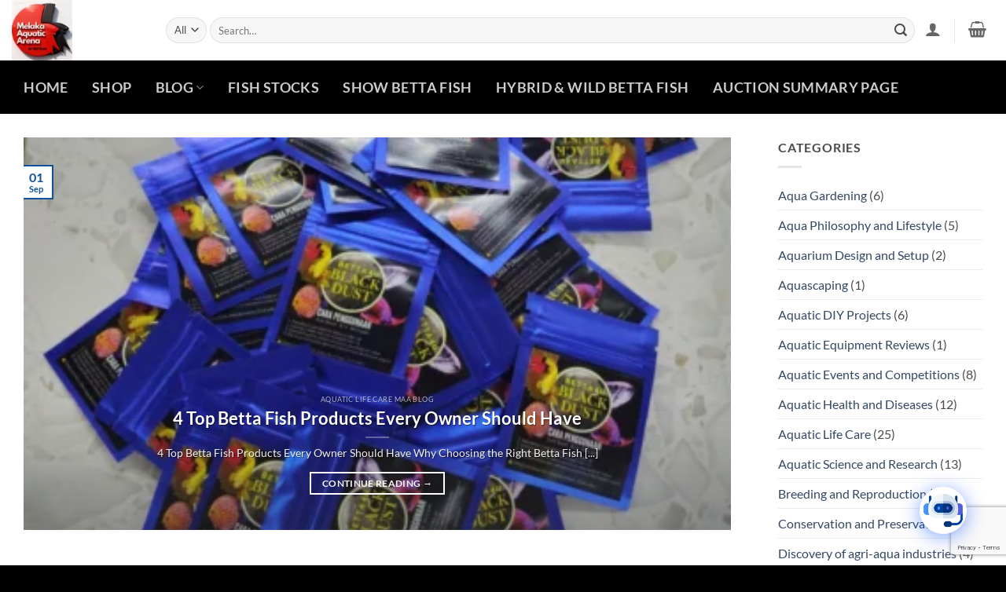

--- FILE ---
content_type: text/html; charset=UTF-8
request_url: https://betta4u.com/tag/keepingbetta/
body_size: 69766
content:
<!DOCTYPE html><html lang="en-US" prefix="og: https://ogp.me/ns#" class="loading-site no-js"><head><meta charset="UTF-8" /><link rel="profile" href="http://gmpg.org/xfn/11" /><link rel="pingback" href="https://betta4u.com/xmlrpc.php" /> <script>document.documentElement.className = document.documentElement.className + ' yes-js js_active js'</script> <script>(function(html){html.className = html.className.replace(/\bno-js\b/,'js')})(document.documentElement);</script> <meta name="viewport" content="width=device-width, initial-scale=1" /><title>keepingbetta - Melaka Aquatic Arena Splendor for Fin &amp; Tail Passion</title><meta name="robots" content="follow, noindex"/><meta property="og:locale" content="en_US" /><meta property="og:type" content="article" /><meta property="og:title" content="keepingbetta - Melaka Aquatic Arena Splendor for Fin &amp; Tail Passion" /><meta property="og:url" content="https://betta4u.com/tag/keepingbetta/" /><meta property="og:site_name" content="Aquatic Market by Melaka Aquatic Arena" /><meta property="article:publisher" content="https://www.facebook.com/betta4udotcom" /><meta name="twitter:card" content="summary_large_image" /><meta name="twitter:title" content="keepingbetta - Melaka Aquatic Arena Splendor for Fin &amp; Tail Passion" /><meta name="twitter:site" content="@https://www.twitter.com/betta4ucom" /><meta name="twitter:label1" content="Posts" /><meta name="twitter:data1" content="1" /> <script type="application/ld+json" class="rank-math-schema-pro">{"@context":"https://schema.org","@graph":[{"@type":"LocalBusiness","@id":"https://betta4u.com/#organization","name":"Betta For U Fish Farm Trading","url":"https://betta4u.com","sameAs":["https://www.facebook.com/betta4udotcom","https://twitter.com/https://www.twitter.com/betta4ucom","https://www.instagram.com/betta4ucom","https://www.tiktok.com/@48betta4ucom"],"email":"betta4ucom@gmail.com","logo":{"@type":"ImageObject","@id":"https://betta4u.com/#logo","url":"https://betta4u.com/wp-content/uploads/2023/10/MAA-Logo.png","contentUrl":"https://betta4u.com/wp-content/uploads/2023/10/MAA-Logo.png","caption":"Aquatic Market by Melaka Aquatic Arena","inLanguage":"en-US","width":"512","height":"512"},"openingHours":["Monday,Tuesday,Wednesday,Thursday,Friday,Saturday,Sunday 09:00-17:00"],"image":{"@id":"https://betta4u.com/#logo"}},{"@type":"WebSite","@id":"https://betta4u.com/#website","url":"https://betta4u.com","name":"Aquatic Market by Melaka Aquatic Arena","alternateName":"We aint just Betta Fanatics","publisher":{"@id":"https://betta4u.com/#organization"},"inLanguage":"en-US"},{"@type":"CollectionPage","@id":"https://betta4u.com/tag/keepingbetta/#webpage","url":"https://betta4u.com/tag/keepingbetta/","name":"keepingbetta - Melaka Aquatic Arena Splendor for Fin &amp; Tail Passion","isPartOf":{"@id":"https://betta4u.com/#website"},"inLanguage":"en-US"}]}</script> <link rel='dns-prefetch' href='//www.googletagmanager.com' /><link rel='prefetch' href='https://betta4u.com/wp-content/themes/flatsome/assets/js/flatsome.js?ver=e2eddd6c228105dac048' /><link rel='prefetch' href='https://betta4u.com/wp-content/themes/flatsome/assets/js/chunk.slider.js?ver=3.20.4' /><link rel='prefetch' href='https://betta4u.com/wp-content/themes/flatsome/assets/js/chunk.popups.js?ver=3.20.4' /><link rel='prefetch' href='https://betta4u.com/wp-content/themes/flatsome/assets/js/chunk.tooltips.js?ver=3.20.4' /><link rel='prefetch' href='https://betta4u.com/wp-content/themes/flatsome/assets/js/woocommerce.js?ver=1c9be63d628ff7c3ff4c' /><link rel="alternate" type="application/rss+xml" title="Melaka Aquatic Arena Splendor for Fin &amp; Tail Passion &raquo; Feed" href="https://betta4u.com/feed/" /><link rel="alternate" type="application/rss+xml" title="Melaka Aquatic Arena Splendor for Fin &amp; Tail Passion &raquo; Comments Feed" href="https://betta4u.com/comments/feed/" /><link rel="alternate" type="application/rss+xml" title="Melaka Aquatic Arena Splendor for Fin &amp; Tail Passion &raquo; keepingbetta Tag Feed" href="https://betta4u.com/tag/keepingbetta/feed/" /><style id='wp-img-auto-sizes-contain-inline-css' type='text/css'>img:is([sizes=auto i],[sizes^="auto," i]){contain-intrinsic-size:3000px 1500px}
/*# sourceURL=wp-img-auto-sizes-contain-inline-css */</style><style id="litespeed-ccss">.woocommerce form .form-row .required{visibility:visible}.dashicons{font-family:dashicons;display:inline-block;line-height:1;font-weight:400;font-style:normal;speak:never;text-decoration:inherit;text-transform:none;text-rendering:auto;-webkit-font-smoothing:antialiased;-moz-osx-font-smoothing:grayscale;width:20px;height:20px;font-size:20px;vertical-align:top;text-align:center}.dashicons-no:before{content:"\f158"}.dashicons-update-alt:before{content:"\f113"}:root{--animate-duration:1s;--animate-delay:1s;--animate-repeat:1}@media screen{#wp-chatbot-chat-container img{max-width:100%;height:auto;box-shadow:none!important}.wp-chatbot-footer div#wp-chatbot-editor-container{display:flex}@keyframes spin{0%{-webkit-transform:rotate(0deg);-ms-transform:rotate(0deg);transform:rotate(0deg)}100%{-webkit-transform:rotate(360deg);-ms-transform:rotate(360deg);transform:rotate(360deg)}}.wp-chatbot-board-container{display:none;font-family:"quicksandregular","Helvetica Neue",Helvetica,Aria;height:auto;width:370px;position:relative;box-sizing:border-box}.wp-chatbot-header{border-radius:5px 5px 0 0;margin:0;padding:15px;box-sizing:border-box;text-align:center;position:relative}.wp-chatbot-content{height:calc(100vh - 277px);position:relative;padding:15px;box-sizing:border-box;max-height:564px}ul.wp-chatbot-messages-container{padding:0!important;margin:0!important;overflow:hidden}.wp-chatbot-footer{border-radius:5px}.wp-chatbot-tab-nav{padding:15px 5px}.wp-chatbot-tab-nav ul{margin:0!important;padding:0!important;list-style:none;text-align:center;display:flex;justify-content:space-around;vertical-align:bottom}.wp-chatbot-tab-nav ul li{display:inline-block;vertical-align:middle;position:relative;margin:0!important;padding:0!important}.wp-chatbot-tab-nav ul li a{display:block;width:24px;height:24px;margin:5px;background:url("/wp-content/plugins/chatbot/images/tab-btn-icon.png") no-repeat;border-radius:50%;position:relative;border-bottom:none}.wp-chatbot-tab-nav ul li a[data-option=chat]{background-position:-82px -2px;width:35px;height:35px;margin:0}.wp-chatbot-tab-nav ul li a[data-option=help]{background-position:-129px -7px}.wp-chatbot-tab-nav ul li a[data-option=support]{background-position:-169px -49px}.wp-chatbot-tab-nav ul li:before{content:"";display:block;width:74px;background-size:200%,100%;height:26px;position:absolute;left:0;top:-25px;margin-left:-20px;border-radius:50%}.wp-chatbot-tab-nav ul li a[data-option=chat]:after{content:"";position:absolute;border-radius:50%;border:3px solid #fff;left:-9px;right:-9px;bottom:-9px;top:-9px}.wp-chatbot-tab-nav ul li.wp-chatbot-operation-active a:before{content:"";position:absolute;left:-4px;right:-4px;bottom:-4px;top:-4px;border-radius:50%;border:3px solid #fff}.wp-chatbot-tab-nav ul li.wp-chatbot-operation-active:before{background-position:bottom}.wp-chatbot-editor-container{border-radius:0 0 5px 5px;margin:0;padding:4px 15px;position:relative}.wp-chatbot-editor-container input{display:inline-block;border:none;box-shadow:none;height:40px;font-family:'Montserrat',sans-serif;width:80%;background-color:transparent;font-size:14px;margin:0;padding:0;outline:none}.wp-chatbot-editor-container button{display:inline-block;height:40px;background:transparent url("/wp-content/plugins/chatbot/images/send-button.png") no-repeat right!important;color:transparent!important;width:20%;margin:0 0 0 -8px;padding:0;border:none;outline:none}.wp-chatbot-product-container{margin-top:50px;display:none;z-index:9999999}.wp-chatbot-product-details{width:600px;position:relative;margin:50px auto;font-size:0;min-height:300px;padding:15px}.wp-chatbot-product-image-col,.wp-chatbot-product-info-col{display:inline-block;vertical-align:top;width:50%;font-size:15px;box-sizing:border-box;padding:15px}#wp-chatbot-product-image{text-align:center}.wp-chatbot-product-description{max-height:150px;overflow-x:auto}.wp-chatbot-product-description{font-size:12px;line-height:1.8;color:#999;margin:5px 0;padding:0}.wp-chatbot-product-quantity{margin:10px 0;font-size:0}a.wp-chatbot-product-close{position:absolute;top:0;right:0;background:rgba(252,67,3,.8) url("/wp-content/plugins/chatbot/images/wp-boat-product-close-icon.png") no-repeat center;width:30px;height:30px}.wp-chatbot-board-container{display:none}div#wp-chatbot-desktop-reload{background:0 0;width:30px;height:30px;border-radius:50%;position:absolute;top:-21px;right:25px;color:#fff;text-align:center;box-sizing:border-box;transform:translateY(20px)}div#wp-chatbot-desktop-close span{position:relative}div#wp-chatbot-desktop-reload span{position:relative;top:6px}#wp-chatbot-desktop-close{display:block;position:absolute;right:3px;padding:5px;font-size:14px;font-family:"Arial";line-height:20px;top:-20px;width:30px;height:30px;background-color:transparent;border-radius:50%;color:#fff;text-align:center;box-sizing:border-box;transform:translateY(20px)}@media screen and (max-width:1200px){#wp-chatbot-ball-container .wp-chatbot-product-container{position:absolute;animation:none;right:0;left:0;top:0;bottom:0;width:100%;height:100%;background-color:rgba(1,1,1,.79);z-index:9999;margin:0}#wp-chatbot-ball-container .wp-chatbot-product-container{overflow-x:auto}.wp-chatbot-product-details{width:100%;box-sizing:border-box}.wp-chatbot-product-image-col,.wp-chatbot-product-info-col{width:100%;box-sizing:border-box}}@media screen and (max-width:767px){.wp-chatbot-header{padding-left:50px;padding-right:50px}.wp-chatbot-board-container{width:310px}.wp-chatbot-mobile-full-screen .wp-chatbot-board-container{width:100%}}@media screen and (max-width:500px){.wp-chatbot-header{padding-top:15px}}@media screen and (max-width:400px){.wp-chatbot-mobile-full-screen .wp-chatbot-header{padding-top:15px!important}}@media screen and (-webkit-min-device-pixel-ratio:0){input#wp-chatbot-editor{font-size:14px}}.wp-chatbot-editor-container input::-ms-input-placeholder{color:#181818!important}}@media screen{.mfp-hide{display:none!important}button::-moz-focus-inner{padding:0;border:0}}@media screen{.wp-chatbot-header{height:auto}.wp-chatbot-footer{border-radius:5px;background:rgba(70,70,70,.5)}.wp-chatbot-product-details{box-shadow:0 0 10px #ccc;background-color:#f5f5f5}}html{-ms-text-size-adjust:100%;-webkit-text-size-adjust:100%;font-family:sans-serif}body{margin:0}article,aside,header,main{display:block}a{background-color:transparent}strong{font-weight:inherit;font-weight:bolder}img{border-style:none}button,input,select{font:inherit}button,input,select{overflow:visible}button,select{text-transform:none}[type=submit],button,html [type=button]{-webkit-appearance:button}button::-moz-focus-inner,input::-moz-focus-inner{border:0;padding:0}button:-moz-focusring,input:-moz-focusring{outline:1px dotted ButtonText}[type=checkbox]{box-sizing:border-box;padding:0}[type=search]{-webkit-appearance:textfield}[type=search]::-webkit-search-cancel-button,[type=search]::-webkit-search-decoration{-webkit-appearance:none}*,:after,:before,html{box-sizing:border-box}html{background-attachment:fixed}body{-webkit-font-smoothing:antialiased;-moz-osx-font-smoothing:grayscale;color:#777}img{display:inline-block;height:auto;max-width:100%;vertical-align:middle}a,button,input{touch-action:manipulation}.col{margin:0;padding:0 15px 30px;position:relative;width:100%}.col-inner{background-position:50% 50%;background-repeat:no-repeat;background-size:cover;flex:1 0 auto;margin-left:auto;margin-right:auto;position:relative;width:100%}@media screen and (min-width:850px){.col:first-child .col-inner{margin-left:auto;margin-right:0}.col+.col .col-inner{margin-left:0;margin-right:auto}}@media screen and (max-width:849px){.col{padding-bottom:30px}}@media screen and (min-width:850px){.row-divided>.col+.col:not(.large-12){border-left:1px solid #ececec}}@media screen and (min-width:850px){.large-3{flex-basis:25%;max-width:25%}.large-6{flex-basis:50%;max-width:50%}.large-9{flex-basis:75%;max-width:75%}}.container,.row{margin-left:auto;margin-right:auto;width:100%}.container{padding-left:15px;padding-right:15px}.container,.row{max-width:1080px}.row.row-large{max-width:1110px}.flex-row{align-items:center;display:flex;flex-flow:row nowrap;justify-content:space-between;width:100%}.header .flex-row{height:100%}.flex-col{max-height:100%}.flex-grow{-ms-flex-negative:1;-ms-flex-preferred-size:auto!important;flex:1}.flex-left{margin-right:auto}.flex-right{margin-left:auto}@media (min-width:850px){.col2-set{display:flex}.col2-set>div+div{padding-left:30px}}@media (-ms-high-contrast:none){.nav>li>a>i{top:-1px}}.row{display:flex;flex-flow:row wrap;width:100%}.lightbox-content .row:not(.row-collapse){margin-left:-15px;margin-right:-15px;padding-left:0;padding-right:0;width:auto}.row-collapse{padding:0}.row-collapse>.col{padding:0!important}@media screen and (min-width:850px){.row-large{padding-left:0;padding-right:0}.row-large>.col{margin-bottom:0;padding:0 30px 30px}}.nav-dropdown{background-color:#fff;color:#777;display:table;left:-99999px;margin:0;max-height:0;min-width:260px;opacity:0;padding:20px 0;position:absolute;text-align:left;visibility:hidden;z-index:9}.nav-dropdown:after{clear:both;content:"";display:block;height:0;visibility:hidden}.nav-dropdown li{display:block;margin:0;vertical-align:top}.nav-dropdown>li>a{display:block;line-height:1.3;padding:10px 20px;width:auto}.nav-dropdown>li:last-child:not(.nav-dropdown-col)>a{border-bottom:0!important}.nav-dropdown-has-arrow li.has-dropdown:after,.nav-dropdown-has-arrow li.has-dropdown:before{border:solid transparent;bottom:-2px;content:"";height:0;left:50%;opacity:0;position:absolute;width:0;z-index:10}.nav-dropdown-has-arrow li.has-dropdown:after{border-color:hsla(0,0%,87%,0) hsla(0,0%,87%,0) #fff;border-width:8px;margin-left:-8px}.nav-dropdown-has-arrow li.has-dropdown:before{border-width:11px;margin-left:-11px;z-index:-999}.nav-dropdown-has-shadow .nav-dropdown{box-shadow:1px 1px 15px rgba(0,0,0,.15)}.nav-dropdown-has-arrow.nav-dropdown-has-border li.has-dropdown:before{border-bottom-color:#ddd}.nav-dropdown-has-border .nav-dropdown{border:2px solid #ddd}.nav,.nav ul:not(.nav-dropdown){margin:0;padding:0}.nav{align-items:center;display:flex;flex-flow:row wrap;width:100%}.nav,.nav>li{position:relative}.nav>li{display:inline-block;list-style:none;margin:0 7px;padding:0}.nav>li>a{align-items:center;display:inline-flex;flex-wrap:wrap;padding:10px 0}.nav-left{justify-content:flex-start}.nav-right{justify-content:flex-end}.nav-dropdown>li>a,.nav>li>a{color:hsla(0,0%,40%,.85)}.nav-dropdown>li>a{display:block}.nav li:first-child{margin-left:0!important}.nav li:last-child{margin-right:0!important}.nav-uppercase>li>a{font-weight:bolder;letter-spacing:.02em;text-transform:uppercase}li.html form,li.html input,li.html select{margin:0}.nav-outline>li,.nav-pills>li{margin:0}.nav-pills>li>a{line-height:2.5em;padding:0 .75em}.nav-pills>li>a{border-radius:99px}.nav-outline>li>a{border:2px solid transparent;border-radius:32px;line-height:2.4em;padding:0 .75em;position:relative;z-index:10}.nav.nav-vertical{flex-flow:column}.nav.nav-vertical li{list-style:none;margin:0;width:100%}.nav-vertical li li{font-size:1em;padding-left:.5em}.nav-vertical>li{align-items:center;display:flex;flex-flow:row wrap}.nav-vertical>li ul{width:100%}.nav-vertical>li>a,.nav-vertical>li>ul>li a{align-items:center;display:flex;flex-grow:1;width:auto}.nav-vertical>li.html{padding-bottom:1em;padding-top:1em}.nav-vertical>li>ul li a{color:#666}.nav-vertical>li>ul{margin:0 0 2em;padding-left:1em}.nav .children{left:-99999px;opacity:0;position:fixed;transform:translateX(-10px)}@media (prefers-reduced-motion){.nav .children{opacity:1;transform:none}}.nav-sidebar.nav-vertical>li+li{border-top:1px solid #ececec}.nav-vertical>li+li{border-top:1px solid #ececec}.badge{backface-visibility:hidden;display:table;height:2.8em;width:2.8em;z-index:20}.badge.top{left:0}.badge-inner{background-color:var(--fs-color-primary);color:#fff;display:table-cell;font-weight:bolder;height:100%;line-height:.85;padding:2px;text-align:center;vertical-align:middle;white-space:nowrap;width:100%}.badge-outline .badge-inner{background-color:#fff;border:2px solid;color:var(--fs-color-primary)}.badge-outline{margin-left:-.4em}.box{margin:0 auto;position:relative;width:100%}.box a{display:inline-block}.box-image>div>a{display:block}.box-text{font-size:.9em;padding-bottom:1.4em;padding-top:.7em;position:relative;width:100%}@media (max-width:549px){.box-text{font-size:85%}}.box-image{height:auto;margin:0 auto;overflow:hidden;position:relative}.box-text.text-center{padding-left:10px;padding-right:10px}.box-image img{margin:0 auto;max-width:100%;width:100%}.box-shade .box-text{bottom:0;max-height:100%;padding-left:1.5em;padding-right:1.5em;position:absolute;width:100%}.box-shade.dark .box-text{text-shadow:1px 1px 1px rgba(0,0,0,.5)}.button,button{background-color:transparent;border:1px solid transparent;border-radius:0;box-sizing:border-box;color:currentColor;display:inline-block;font-size:.97em;font-weight:bolder;letter-spacing:.03em;line-height:2.4em;margin-right:1em;margin-top:0;max-width:100%;min-height:2.5em;padding:0 1.2em;position:relative;text-align:center;text-decoration:none;text-rendering:optimizeLegibility;text-shadow:none;text-transform:uppercase;vertical-align:middle}.button span{display:inline-block;line-height:1.6}.button.is-outline{line-height:2.19em}.button{background-color:var(--fs-color-primary);border-color:rgba(0,0,0,.05);color:#fff}.button.is-outline{background-color:transparent;border:2px solid}.dark .button{color:#fff}.is-outline{color:silver}.secondary{background-color:var(--fs-color-secondary)}.text-center .button:first-of-type{margin-left:0!important}.text-center .button:last-of-type{margin-right:0!important}.flex-col .button,.flex-col button,.flex-col input{margin-bottom:0}.is-divider{background-color:rgba(0,0,0,.1);display:block;height:3px;margin:1em 0;max-width:30px;width:100%}.widget .is-divider{margin-top:.66em}.dark .is-divider{background-color:hsla(0,0%,100%,.3)}form{margin-bottom:0}input[type=email],input[type=password],input[type=search],input[type=text],select{background-color:#fff;border:1px solid #ddd;border-radius:0;box-shadow:inset 0 1px 2px rgba(0,0,0,.1);box-sizing:border-box;color:#333;font-size:.97em;height:2.507em;max-width:100%;padding:0 .75em;vertical-align:middle;width:100%}@media (max-width:849px){input[type=email],input[type=password],input[type=search],input[type=text],select{font-size:1rem}}input[type=email],input[type=search],input[type=text]{-webkit-appearance:none;-moz-appearance:none;appearance:none}label{display:block;font-size:.9em;font-weight:700;margin-bottom:.4em}input[type=checkbox]{display:inline;font-size:16px;margin-right:10px}select{-webkit-appearance:none;-moz-appearance:none;background-color:#fff;background-image:url("data:image/svg+xml;charset=utf8, %3Csvg xmlns='http://www.w3.org/2000/svg' width='24' height='24' viewBox='0 0 24 24' fill='none' stroke='%23333' stroke-width='2' stroke-linecap='round' stroke-linejoin='round' class='feather feather-chevron-down'%3E%3Cpolyline points='6 9 12 15 18 9'%3E%3C/polyline%3E%3C/svg%3E");background-position:right .45em top 50%;background-repeat:no-repeat;background-size:auto 16px;border-radius:0;box-shadow:inset 0 -1.4em 1em 0 rgba(0,0,0,.02);display:block;padding-right:1.4em}select.resize-select{width:55px}@media (-ms-high-contrast:none),screen and (-ms-high-contrast:active){select::-ms-expand{display:none}}.form-flat input:not([type=submit]),.form-flat select{background-color:rgba(0,0,0,.03);border-color:rgba(0,0,0,.09);border-radius:99px;box-shadow:none;color:currentColor!important}.form-flat button,.form-flat input{border-radius:99px}.form-flat .flex-row .flex-col{padding-right:4px}.form-flat .button.icon{background-color:transparent!important;border-color:transparent!important;box-shadow:none;color:currentColor!important}i[class^=icon-]{speak:none!important;display:inline-block;font-display:block;font-family:fl-icons!important;font-style:normal!important;font-variant:normal!important;font-weight:400!important;line-height:1.2;margin:0;padding:0;position:relative;text-transform:none!important}.button i,button i{top:-1.5px;vertical-align:middle}.button.icon{display:inline-block;margin-left:.12em;margin-right:.12em;min-width:2.5em;padding-left:.6em;padding-right:.6em}.button.icon i{font-size:1.2em}.button.icon.circle{padding-left:0;padding-right:0}.button.icon.circle>i{margin:0 8px}.button.icon.circle>i:only-child{margin:0}.nav>li>a>i{font-size:20px;vertical-align:middle}.nav>li>a>i+span{margin-left:5px}.nav>li>a>i.icon-menu{font-size:1.9em}.nav>li.has-icon>a>i{min-width:1em}.button:not(.icon)>i{margin-left:-.15em;margin-right:.4em}.has-dropdown .icon-angle-down{font-size:16px;margin-left:.2em;opacity:.6}[data-icon-label]{position:relative}[data-icon-label="0"]:after{display:none}[data-icon-label]:after{background-color:var(--fs-color-secondary);border-radius:99px;box-shadow:1px 1px 3px 0 rgba(0,0,0,.3);color:#fff;content:attr(data-icon-label);font-family:Arial,Sans-serif!important;font-size:11px;font-style:normal;font-weight:bolder;height:17px;letter-spacing:-.5px;line-height:17px;min-width:17px;opacity:.9;padding-left:2px;padding-right:2px;position:absolute;right:-10px;text-align:center;top:-10px;z-index:1}img{opacity:1}.lazy-load{background-color:rgba(0,0,0,.03)}.image-cover{background-position:50% 50%;background-size:cover;height:auto;overflow:hidden;padding-top:100%;position:relative}.image-cover img{bottom:0;font-family:"object-fit: cover;";height:100%;left:0;-o-object-fit:cover;object-fit:cover;-o-object-position:50% 50%;object-position:50% 50%;position:absolute;right:0;top:0;width:100%}.lightbox-content{background-color:#fff;box-shadow:3px 3px 20px 0 rgba(0,0,0,.15);margin:0 auto;max-width:875px;position:relative}.lightbox-content .lightbox-inner{padding:30px 20px}.mfp-hide{display:none!important}.loading-spin{position:relative}.loading-spin{animation:spin .6s linear infinite;border-bottom:3px solid rgba(0,0,0,.1)!important;border-left:3px solid var(--fs-color-primary);border-radius:50%;border-right:3px solid rgba(0,0,0,.1)!important;border-top:3px solid rgba(0,0,0,.1)!important;content:"";font-size:10px;height:30px;margin:0 auto;opacity:.8;text-indent:-9999em;width:30px}.loading-spin{border-radius:50%;height:30px;width:30px}@keyframes spin{0%{transform:rotate(0deg)}to{transform:rotate(1turn)}}label{color:#222}.slider{position:relative;scrollbar-width:none}.slider:not(.flickity-enabled){-ms-overflow-style:-ms-autohiding-scrollbar;overflow-x:scroll;overflow-y:hidden;white-space:nowrap;width:auto}.slider::-webkit-scrollbar{height:0!important;width:0!important}.slider:not(.flickity-enabled)>*{display:inline-block!important;vertical-align:top;white-space:normal!important}a{color:var(--fs-experimental-link-color);text-decoration:none}a.plain{color:currentColor}.dark .widget a,.dark a{color:currentColor}ul{list-style:disc}ul{margin-top:0;padding:0}ul ul{margin:1.5em 0 1.5em 3em}li{margin-bottom:.6em}.button,button,input,select{margin-bottom:1em}form,p,ul{margin-bottom:1.3em}form p{margin-bottom:.5em}body{line-height:1.6}h2,h3,h5,h6{color:#555;margin-bottom:.5em;margin-top:0;text-rendering:optimizeSpeed;width:100%}h2{line-height:1.3}h2{font-size:1.6em}h3{font-size:1.25em}h5{font-size:1em}h6{font-size:.85em;opacity:.8}@media (max-width:549px){h2{font-size:1.2em}h3{font-size:1em}}p{margin-top:0}.uppercase,h6,span.widget-title{letter-spacing:.05em;line-height:1.05;text-transform:uppercase}span.widget-title{font-size:1em;font-weight:600}.is-normal{font-weight:400}.uppercase{line-height:1.2;text-transform:uppercase}.is-xlarge{font-size:1.5em}.is-small,.is-small.button{font-size:.8em}.is-xsmall{font-size:.7em}.is-xxsmall{font-size:.6em}@media (max-width:549px){.is-xlarge{font-size:1.8em}}.box-text a:not(.button),.box-text h5{line-height:1.3;margin-bottom:.1em;margin-top:.1em}.box-text p{margin-bottom:.1em;margin-top:.1em}.box-text .button{margin-top:1em}.nav>li>a{font-size:.8em}.nav>li.html{font-size:.85em}.nav-size-xlarge>li>a{font-size:1.1em}.container:after,.row:after{clear:both;content:"";display:table}@media (max-width:549px){.hide-for-small{display:none!important}}@media (min-width:850px){.show-for-medium{display:none!important}}@media (max-width:849px){.hide-for-medium{display:none!important}.medium-text-center{float:none!important;text-align:center!important;width:100%!important}}.full-width{display:block;max-width:100%!important;padding-left:0!important;padding-right:0!important;width:100%!important}.mb{margin-bottom:30px}.mb-0{margin-bottom:0!important}.pb-0{padding-bottom:0!important}.text-left{text-align:left}.text-center{text-align:center}.text-center .is-divider,.text-center>div,.text-center>div>div{margin-left:auto;margin-right:auto}.relative{position:relative!important}.absolute{position:absolute!important}.fixed{position:fixed!important;z-index:12}.top{top:0}.bottom,.fill{bottom:0}.fill{height:100%;left:0;margin:0!important;padding:0!important;position:absolute;right:0;top:0}.circle{border-radius:999px!important;-o-object-fit:cover;object-fit:cover}.z-1{z-index:21}.z-top{z-index:9995}.z-top-3{z-index:9997}.op-7{opacity:.7}.no-scrollbar{-ms-overflow-style:-ms-autohiding-scrollbar;scrollbar-width:none}.no-scrollbar::-webkit-scrollbar{height:0!important;width:0!important}.screen-reader-text{clip:rect(1px,1px,1px,1px);height:1px;overflow:hidden;position:absolute!important;width:1px}@media screen and (max-width:549px){.x50{left:50%;transform:translateX(-50%)}.y50{top:50.3%;transform:translateY(-50%)}.y50.x50{transform:translate(-50%,-50%)}}@media screen and (min-width:550px)and (max-width:849px){.md-x50{left:50%;transform:translateX(-50%)!important}.md-y50{top:50%;transform:translateY(-50%)!important}.md-x50.md-y50{transform:translate(-50%,-50%)!important}}@media screen and (min-width:850px){.lg-x50{left:50%;transform:translateX(-50%)!important}.lg-y50{top:50%;transform:translateY(-50%)!important}.lg-x50.lg-y50{transform:translate(-50%,-50%)!important}}.box-shadow{box-shadow:0 3px 6px -4px rgba(0,0,0,.16),0 3px 6px rgba(0,0,0,.23)}.shade{backface-visibility:hidden;background:rgba(0,0,0,.2);background:linear-gradient(0deg,#323232 0,rgba(50,50,50,0) 33%);bottom:0;content:" ";left:0;opacity:.3;position:absolute;right:0;top:0}.dark,.dark p{color:#f1f1f1}.dark h5{color:#fff}.nav-dark .nav>li>a{color:hsla(0,0%,100%,.8)}:root{--flatsome-scroll-padding-top:calc(var(--flatsome--header--sticky-height,0px) + var(--wp-admin--admin-bar--height,0px))}html{overflow-x:hidden;scroll-padding-top:var(--flatsome-scroll-padding-top)}@supports (overflow:clip){body{overflow-x:clip}}#main,#wrapper{background-color:#fff;position:relative}.page-wrapper{padding-bottom:30px;padding-top:30px}.ux-body-overlay{background-color:rgba(0,0,0,.3);bottom:0;display:block;height:100%;left:0;opacity:0;position:fixed;right:0;top:0;visibility:hidden;width:100%;z-index:29}.header,.header-wrapper{background-position:50% 0;background-size:cover;position:relative;width:100%;z-index:1001}.header-bg-color{background-color:hsla(0,0%,100%,.9)}.header-bottom{align-items:center;display:flex;flex-wrap:no-wrap}.header-bg-color,.header-bg-image{background-position:50% 0}.header-main{position:relative;z-index:10}.header-bottom{min-height:35px;position:relative;z-index:9}.nav>li.header-divider{border-left:1px solid rgba(0,0,0,.1);height:30px;margin:0 7.5px;position:relative;vertical-align:middle}.post{margin:0 0 30px}.entry-header-text{padding:1.5em 0}.entry-header-text.text-center{padding-left:1.5em;padding-right:1.5em}.entry-content{padding-bottom:1.5em;padding-top:1.5em}.badge.post-date{top:7%}.entry-image-float{position:relative}@media (min-width:850px){.entry-image-float{float:left;margin-right:2em;max-width:50%}.entry-image-float+.entry-content{padding-top:0}}.post .entry-summary p:last-of-type{margin-bottom:0}.box-blog-post .is-divider{height:2px;margin-bottom:.5em;margin-top:.5em}.updated:not(.published){display:none}.widget{margin-bottom:1.5em}.widget ul{margin:0}.widget li{list-style:none}.widget>ul>li{list-style:none;margin:0;text-align:left}ul.menu>li li{list-style:none}.widget>ul>li>a{display:inline-block;flex:1;padding:6px 0}.widget>ul>li:before{display:inline-block;font-family:fl-icons;margin-right:6px;opacity:.6}ul.menu>li li>a{display:inline-block;font-size:.9em;padding:3px 0}.widget>ul>li+li{border-top:1px solid #ececec}ul.menu>li ul{border-left:1px solid #ddd;display:none;margin:0 0 10px 3px;padding-left:15px;width:100%}ul.menu>li ul li{border:0;margin:0}.dark ul.menu>li ul{border-color:hsla(0,0%,100%,.08)}html{background-color:#5b5b5b}.footer ul{margin:0}.back-to-top{bottom:20px;margin:0;opacity:0;right:20px;transform:translateY(30%)}.logo{line-height:1;margin:0}.logo a{color:var(--fs-color-primary);display:block;font-size:32px;font-weight:bolder;margin:0;text-decoration:none;text-transform:uppercase}.logo img{display:block;width:auto}.header-logo-dark{display:none!important}.logo-left .logo{margin-left:0;margin-right:30px}@media screen and (max-width:849px){.header-inner .nav{flex-wrap:nowrap}.medium-logo-center .flex-left{flex:1 1 0;order:1}.medium-logo-center .logo{margin:0 15px;order:2;text-align:center}.medium-logo-center .logo img{margin:0 auto}.medium-logo-center .flex-right{flex:1 1 0;order:3}}.page-title{position:relative}.page-title-inner{min-height:60px;padding-top:20px;position:relative}.page-title-inner p{margin-bottom:0;margin-top:0}.normal-title{background-color:#f7f7f7;border-bottom:1px solid #ececec;border-top:1px solid #ececec}.normal-title .page-title-inner{padding-bottom:15px;padding-top:15px}.sidebar-menu .search-form{display:block!important}.searchform-wrapper form{margin-bottom:0}.sidebar-menu .search-form{padding:5px 0;width:100%}.form-flat .search-form-categories{padding-right:5px}.searchform{position:relative}.searchform .button.icon{margin:0}.searchform .button.icon i{font-size:1.2em}.searchform-wrapper{width:100%}.searchform-wrapper.form-flat .flex-col:last-of-type{margin-left:-2.9em}@media (max-width:849px){.searchform-wrapper{font-size:1rem}}.header .search-form .live-search-results{background-color:hsla(0,0%,100%,.95);box-shadow:0 0 10px 0 rgba(0,0,0,.1);color:#111;left:0;position:absolute;right:0;text-align:left;top:105%}.icon-user:before{content:""}.icon-shopping-cart:before{content:""}.icon-menu:before{content:""}.icon-google-plus:before{content:""}.icon-angle-up:before{content:""}.icon-angle-down:before{content:""}.icon-facebook:before{content:""}.icon-search:before{content:""}.social-button{background-color:currentColor!important;border-color:currentColor!important}.social-button>i,.social-button>span{color:#fff!important}.button.facebook:not(.is-outline){color:#3a589d!important}.button.google-plus:not(.is-outline){color:#dd4e31!important}.woocommerce-form-login .button{margin-bottom:0}.woocommerce-privacy-policy-text{font-size:85%}.form-row-wide{clear:both}.my-account-header .button{margin-bottom:5px;margin-top:5px}.woocommerce-form-register .woocommerce-privacy-policy-text{margin-bottom:1.5em}@media (max-width:849px){.account-container:has(.woocommerce-form-register)>.row>.col-1{border-bottom:1px solid #ececec;margin-bottom:30px;padding-bottom:30px!important}}.woocommerce-form input[type=password]{padding:0 2em 0 .75em}#login-form-popup .woocommerce-form{margin-bottom:0}:root{--primary-color:#11519b;--fs-color-primary:#11519b;--fs-color-secondary:#007784;--fs-color-success:#7a9c59;--fs-color-alert:#b20000;--fs-experimental-link-color:#334862;--fs-experimental-link-color-hover:#111}.container,.row{max-width:1890px}.row.row-large{max-width:1920px}.header-main{height:77px}#logo img{max-height:77px}#logo{width:166px}.header-bottom{min-height:68px}.search-form{width:100%}.header-bg-color{background-color:rgba(255,255,255,.9)}.header-bottom{background-color:#000}.header-main .nav>li>a{line-height:16px}.header-bottom-nav>li>a{line-height:47px}@media (max-width:549px){.header-main{height:58px}#logo img{max-height:58px}}.nav-dropdown-has-arrow.nav-dropdown-has-border li.has-dropdown:before{border-bottom-color:#fff}.nav .nav-dropdown{border-color:#fff}.nav-dropdown{font-size:100%}.nav-dropdown-has-arrow li.has-dropdown:after{border-bottom-color:#fff}.nav .nav-dropdown{background-color:#fff}body{font-family:Lato,sans-serif}body{font-weight:400;font-style:normal}.nav>li>a{font-family:Lato,sans-serif}.nav>li>a{font-weight:700;font-style:normal}h2,h3,h5,h6{font-family:Lato,sans-serif}h2,h3,h5,h6{font-weight:700;font-style:normal}html{background-color:#000}.page-loader{opacity:0;background-color:#fff}.loading-site .page-loader{opacity:.98}.page-loader-logo{max-width:166px;animation:pageLoadZoom 1.3s ease-out;-webkit-animation:pageLoadZoom 1.3s ease-out}.page-loader-spin{animation:pageLoadZoomSpin 1.3s ease-out}.page-loader-spin .loading-spin{width:40px;height:40px}@keyframes pageLoadZoom{0%{opacity:0;transform:translateY(30px)}100%{opacity:1;transform:translateY(0)}}@keyframes pageLoadZoomSpin{0%{opacity:0;transform:translateY(60px)}100%{opacity:1;transform:translateY(0)}}.screen-reader-text{clip:rect(1px,1px,1px,1px);word-wrap:normal!important;border:0;clip-path:inset(50%);height:1px;margin:-1px;overflow:hidden;overflow-wrap:normal!important;padding:0;position:absolute!important;width:1px}.fluentform *{box-sizing:border-box}.ff-errors-in-stack{display:none;margin-top:15px}:root{--fluentform-primary:#1a7efb;--fluentform-secondary:#606266;--fluentform-danger:#f56c6c;--fluentform-border-color:#dadbdd;--fluentform-border-radius:7px;--fluentform-input-select-height:auto}:root{--wp--preset--aspect-ratio--square:1;--wp--preset--aspect-ratio--4-3:4/3;--wp--preset--aspect-ratio--3-4:3/4;--wp--preset--aspect-ratio--3-2:3/2;--wp--preset--aspect-ratio--2-3:2/3;--wp--preset--aspect-ratio--16-9:16/9;--wp--preset--aspect-ratio--9-16:9/16;--wp--preset--color--black:#000;--wp--preset--color--cyan-bluish-gray:#abb8c3;--wp--preset--color--white:#fff;--wp--preset--color--pale-pink:#f78da7;--wp--preset--color--vivid-red:#cf2e2e;--wp--preset--color--luminous-vivid-orange:#ff6900;--wp--preset--color--luminous-vivid-amber:#fcb900;--wp--preset--color--light-green-cyan:#7bdcb5;--wp--preset--color--vivid-green-cyan:#00d084;--wp--preset--color--pale-cyan-blue:#8ed1fc;--wp--preset--color--vivid-cyan-blue:#0693e3;--wp--preset--color--vivid-purple:#9b51e0;--wp--preset--color--primary:#11519b;--wp--preset--color--secondary:#007784;--wp--preset--color--success:#7a9c59;--wp--preset--color--alert:#b20000;--wp--preset--gradient--vivid-cyan-blue-to-vivid-purple:linear-gradient(135deg,rgba(6,147,227,1) 0%,#9b51e0 100%);--wp--preset--gradient--light-green-cyan-to-vivid-green-cyan:linear-gradient(135deg,#7adcb4 0%,#00d082 100%);--wp--preset--gradient--luminous-vivid-amber-to-luminous-vivid-orange:linear-gradient(135deg,rgba(252,185,0,1) 0%,rgba(255,105,0,1) 100%);--wp--preset--gradient--luminous-vivid-orange-to-vivid-red:linear-gradient(135deg,rgba(255,105,0,1) 0%,#cf2e2e 100%);--wp--preset--gradient--very-light-gray-to-cyan-bluish-gray:linear-gradient(135deg,#eee 0%,#a9b8c3 100%);--wp--preset--gradient--cool-to-warm-spectrum:linear-gradient(135deg,#4aeadc 0%,#9778d1 20%,#cf2aba 40%,#ee2c82 60%,#fb6962 80%,#fef84c 100%);--wp--preset--gradient--blush-light-purple:linear-gradient(135deg,#ffceec 0%,#9896f0 100%);--wp--preset--gradient--blush-bordeaux:linear-gradient(135deg,#fecda5 0%,#fe2d2d 50%,#6b003e 100%);--wp--preset--gradient--luminous-dusk:linear-gradient(135deg,#ffcb70 0%,#c751c0 50%,#4158d0 100%);--wp--preset--gradient--pale-ocean:linear-gradient(135deg,#fff5cb 0%,#b6e3d4 50%,#33a7b5 100%);--wp--preset--gradient--electric-grass:linear-gradient(135deg,#caf880 0%,#71ce7e 100%);--wp--preset--gradient--midnight:linear-gradient(135deg,#020381 0%,#2874fc 100%);--wp--preset--font-size--small:13px;--wp--preset--font-size--medium:20px;--wp--preset--font-size--large:36px;--wp--preset--font-size--x-large:42px;--wp--preset--font-family--inter:"Inter",sans-serif;--wp--preset--font-family--cardo:Cardo;--wp--preset--spacing--20:.44rem;--wp--preset--spacing--30:.67rem;--wp--preset--spacing--40:1rem;--wp--preset--spacing--50:1.5rem;--wp--preset--spacing--60:2.25rem;--wp--preset--spacing--70:3.38rem;--wp--preset--spacing--80:5.06rem;--wp--preset--shadow--natural:6px 6px 9px rgba(0,0,0,.2);--wp--preset--shadow--deep:12px 12px 50px rgba(0,0,0,.4);--wp--preset--shadow--sharp:6px 6px 0px rgba(0,0,0,.2);--wp--preset--shadow--outlined:6px 6px 0px -3px rgba(255,255,255,1),6px 6px rgba(0,0,0,1);--wp--preset--shadow--crisp:6px 6px 0px rgba(0,0,0,1)}:where(body){margin:0}body{padding-top:0;padding-right:0;padding-bottom:0;padding-left:0}a:where(:not(.wp-element-button)){text-decoration:none}@media screen{.wp-chatbot-board-container{background:#fff;border-radius:5px;box-shadow:0 5px 40px rgba(0,0,0,.3);overflow:hidden}.wp-chatbot-board-container:after{content:"";position:absolute;right:0;bottom:-26px;width:0;height:0;border-left:30px solid transparent;border-right:0 solid transparent;border-top:30px solid #fff}.wp-chatbot-header{background:#1f8ceb}.wp-chatbot-editor-container{background-color:#f2f6f9}.wp-chatbot-editor-container input{color:#565867}.wp-chatbot-footer{padding:0}.wp-chatbot-tab-nav ul li a[data-option=chat]{background-position:-82px -42px}.wp-chatbot-tab-nav ul li a[data-option=help]{background-position:-129px -47px}.wp-chatbot-tab-nav ul li a[data-option=chat]:after{content:"";position:absolute;border-radius:50%;border:3px solid #1f8ceb;left:-9px;right:-9px;bottom:-9px;top:-9px}.wp-chatbot-tab-nav ul li.wp-chatbot-operation-active a:before{border:2px solid #1f8ceb}.wp-chatbot-product-details{box-shadow:0 0 10px #ccc;background-color:#fff}.wp-chatbot-header{color:#fff;background:linear-gradient(135deg,#2a27da 0%,#0cf 100%)}.wp-chatbot-header{display:flex;align-content:center;align-items:center}.wp-chatbot-content{height:calc(100vh - 320px)!important}div#wp-chatbot-desktop-reload{top:-8px}#wp-chatbot-desktop-close{top:-8px}.wp-chatbot-tab-nav ul li a{width:32px;height:32px;background:#fff url(/wp-content/plugins/chatbot/images/tab-btn-icon.png) no-repeat}.wp-chatbot-tab-nav ul li a[data-option=help]{background-position:-125px -44px}.wp-chatbot-tab-nav ul li a[data-option=support]{background-position:-166px -44px}.wp-chatbot-board-container:after{border-top:30px solid #ffffff00}.wp-chatbot-header{padding:10px 15px}.wp-chatbot-header-welcome-text img{max-width:36px!important}.wp-chatbot-tab-nav ul{margin:0!important;padding:0!important;list-style:none;text-align:center;display:flex;justify-content:space-between;vertical-align:bottom}.wp-chatbot-tab-nav ul li a[data-option=chat]:after{border:0 solid #1f8ceb}.wp-chatbot-tab-nav ul li.wp-chatbot-operation-active a:before{border:0 solid #1f8ceb}.wp-chatbot-tab-nav ul li a[data-option=chat]{background-position:-82px -38px}.wp-chatbot-tab-nav{padding:4px 5px}.wp-chatbot-editor-container button{width:auto;box-shadow:rgba(0,77,255,.5) 0px 4px 24px;position:absolute;right:-20px;z-index:999999;padding:0;background:#fff url(/wp-content/plugins/chatbot/images/send-button.png) no-repeat center!important;border-radius:50%;width:46px;height:46px;top:0}.wp-chatbot-board-container{overflow:visible}.wp-chatbot-header-welcome-text img{max-width:36px!important;background:#fff!important;border-radius:50%;padding:3px}.wp-chatbot-board-container{background:#ffffff00}.wp-chatbot-footer{padding:0;background:#fff}.wp-chatbot-header-welcome-text{align-items:center;display:flex;justify-content:center}@media screen and (max-width:768px){.wp-chatbot-editor-container button{right:0}.wp-chatbot-content{height:calc(100vh - 220px)!important}}}.fluentform_wrapper_2.ffs_modern_b_wrap .ff-errors-in-stack{text-align:left}</style><script data-optimized="1" src="https://betta4u.com/wp-content/plugins/litespeed-cache/assets/js/css_async.min.js"></script> <link data-optimized="1" data-asynced="1" as="style" onload="this.onload=null;this.rel='stylesheet'"  rel='preload' id='wpa-css-css' href='https://betta4u.com/wp-content/litespeed/css/5cb945126991503e5d4ab034b3e9c9b5.css?ver=9c9b5' type='text/css' media='all' /><style id='woocommerce-inline-inline-css' type='text/css'>.woocommerce form .form-row .required { visibility: visible; }
/*# sourceURL=woocommerce-inline-inline-css */</style><link data-optimized="1" data-asynced="1" as="style" onload="this.onload=null;this.rel='stylesheet'"  rel='preload' id='wt-smart-coupon-for-woo-css' href='https://betta4u.com/wp-content/litespeed/css/a86a3dc01ddbf904266d9b4668fe92ab.css?ver=e92ab' type='text/css' media='all' /><link data-optimized="1" data-asynced="1" as="style" onload="this.onload=null;this.rel='stylesheet'"  rel='preload' id='gateway-css' href='https://betta4u.com/wp-content/litespeed/css/808f4374ce3b3458d7a0d21a33f4145c.css?ver=4145c' type='text/css' media='all' /><link data-optimized="1" data-asynced="1" as="style" onload="this.onload=null;this.rel='stylesheet'"  rel='preload' id='flatsome-woocommerce-wishlist-css' href='https://betta4u.com/wp-content/litespeed/css/a45def88cdeabc0bedd73bd5f1af1cf0.css?ver=f1cf0' type='text/css' media='all' /><link data-optimized="1" data-asynced="1" as="style" onload="this.onload=null;this.rel='stylesheet'"  rel='preload' id='dashicons-css' href='https://betta4u.com/wp-content/litespeed/css/3091d91c9db4d9f5c31af6e6137f27ca.css?ver=f27ca' type='text/css' media='all' /><style id='dashicons-inline-css' type='text/css'>[data-font="Dashicons"]:before {font-family: 'Dashicons' !important;content: attr(data-icon) !important;speak: none !important;font-weight: normal !important;font-variant: normal !important;text-transform: none !important;line-height: 1 !important;font-style: normal !important;-webkit-font-smoothing: antialiased !important;-moz-osx-font-smoothing: grayscale !important;}
/*# sourceURL=dashicons-inline-css */</style><link data-optimized="1" data-asynced="1" as="style" onload="this.onload=null;this.rel='stylesheet'"  rel='preload' id='simple-auction-css' href='https://betta4u.com/wp-content/litespeed/css/ceaa27bceba79564cb93145e3ff07f74.css?ver=07f74' type='text/css' media='all' /><link data-optimized="1" data-asynced="1" as="style" onload="this.onload=null;this.rel='stylesheet'"  rel='preload' id='notificationx-public-css' href='https://betta4u.com/wp-content/litespeed/css/05a7c0e50f0ac279729d87c8bcad96b3.css?ver=d96b3' type='text/css' media='all' /><link data-optimized="1" data-asynced="1" as="style" onload="this.onload=null;this.rel='stylesheet'"  rel='preload' id='notificationx-pro-public-css' href='https://betta4u.com/wp-content/litespeed/css/ef41aa8a5b72007356ab96834bd0e61b.css?ver=0e61b' type='text/css' media='all' /><link data-optimized="1" data-asynced="1" as="style" onload="this.onload=null;this.rel='stylesheet'"  rel='preload' id='flatsome-swatches-frontend-css' href='https://betta4u.com/wp-content/litespeed/css/3c57aced0653e9d233ba8eb51078aa20.css?ver=8aa20' type='text/css' media='all' /><link data-optimized="1" data-asynced="1" as="style" onload="this.onload=null;this.rel='stylesheet'"  rel='preload' id='qcld-wp-chatbot-common-style-css' href='https://betta4u.com/wp-content/litespeed/css/bdf1c91bb3cabfab32304d0ec740e23b.css?ver=0e23b' type='text/css' media='screen' /><style id='qcld-wp-chatbot-common-style-inline-css' type='text/css'>.wp-chatbot-ball {
                    background: #fff !important;
                }
                .wp-chatbot-ball:hover, 
                .wp-chatbot-ball:focus {
                    background: #fff !important;
                }
/*# sourceURL=qcld-wp-chatbot-common-style-inline-css */</style><link data-optimized="1" data-asynced="1" as="style" onload="this.onload=null;this.rel='stylesheet'"  rel='preload' id='qcld-wp-chatbot-magnific-popup-css' href='https://betta4u.com/wp-content/litespeed/css/69c29fdc1431ad7dc742015c486c71ba.css?ver=c71ba' type='text/css' media='screen' /><link data-optimized="1" data-asynced="1" as="style" onload="this.onload=null;this.rel='stylesheet'"  rel='preload' id='qcld-wp-chatbot-shortcode-style-css' href='https://betta4u.com/wp-content/litespeed/css/ab4f98a9866439237846e6108628356d.css?ver=8356d' type='text/css' media='screen' /><link data-optimized="1" data-asynced="1" as="style" onload="this.onload=null;this.rel='stylesheet'"  rel='preload' id='vi-wpvs-frontend-style-css' href='https://betta4u.com/wp-content/litespeed/css/244a2e36cb51328a009840c7e23f8b56.css?ver=f8b56' type='text/css' media='all' /><style id='vi-wpvs-frontend-style-inline-css' type='text/css'>.vi-wpvs-variation-wrap.vi-wpvs-variation-wrap-vi_wpvs_button_design .vi-wpvs-option-wrap{transition: all 30ms ease-in-out;}.vi-wpvs-variation-wrap.vi-wpvs-variation-wrap-vi_wpvs_button_design .vi-wpvs-variation-button-select,.vi-wpvs-variation-wrap.vi-wpvs-variation-wrap-vi_wpvs_button_design .vi-wpvs-option-wrap{padding:10px 20px;font-size:13px;}.vi-wpvs-variation-wrap.vi-wpvs-variation-wrap-vi_wpvs_button_design .vi-wpvs-option-wrap .vi-wpvs-option:not(.vi-wpvs-option-select){border-radius: inherit;}.vi-wpvs-variation-wrap.vi-wpvs-variation-wrap-image.vi-wpvs-variation-wrap-vi_wpvs_button_design .vi-wpvs-option-wrap ,.vi-wpvs-variation-wrap.vi-wpvs-variation-wrap-variation_img.vi-wpvs-variation-wrap-vi_wpvs_button_design .vi-wpvs-option-wrap ,.vi-wpvs-variation-wrap.vi-wpvs-variation-wrap-color.vi-wpvs-variation-wrap-vi_wpvs_button_design .vi-wpvs-option-wrap{width: 48px;height:48px;}.vi-wpvs-variation-wrap.vi-wpvs-variation-wrap-vi_wpvs_button_design .vi-wpvs-option-wrap.vi-wpvs-option-wrap-out-of-stock,.vi-wpvs-variation-wrap.vi-wpvs-variation-wrap-vi_wpvs_button_design .vi-wpvs-option-wrap.vi-wpvs-option-wrap-out-of-stock-attribute,.vi-wpvs-variation-wrap.vi-wpvs-variation-wrap-vi_wpvs_button_design .vi-wpvs-option-wrap.vi-wpvs-option-wrap-disable{opacity: 1;}.vi-wpvs-variation-wrap.vi-wpvs-variation-wrap-vi_wpvs_button_design .vi-wpvs-option-wrap.vi-wpvs-option-wrap-out-of-stock .vi-wpvs-option,.vi-wpvs-variation-wrap.vi-wpvs-variation-wrap-vi_wpvs_button_design .vi-wpvs-option-wrap.vi-wpvs-option-wrap-out-of-stock-attribute .vi-wpvs-option,.vi-wpvs-variation-wrap.vi-wpvs-variation-wrap-vi_wpvs_button_design .vi-wpvs-option-wrap.vi-wpvs-option-wrap-disable .vi-wpvs-option{opacity: .5;}.vi-wpvs-variation-wrap.vi-wpvs-variation-wrap-vi_wpvs_button_design .vi-wpvs-option-wrap.vi-wpvs-option-wrap-selected{box-shadow:  0 0 0 1px rgba(33, 33, 33, 1) inset;}.vi-wpvs-variation-wrap.vi-wpvs-variation-wrap-vi_wpvs_button_design .vi-wpvs-variation-wrap-select-wrap .vi-wpvs-option-wrap.vi-wpvs-option-wrap-selected{box-shadow:  0 0 0 1px rgba(33, 33, 33, 1);}.vi-wpvs-variation-wrap.vi-wpvs-variation-wrap-vi_wpvs_button_design .vi-wpvs-option-wrap.vi-wpvs-option-wrap-selected{color:rgba(255, 255, 255, 1);background:rgba(33, 33, 33, 1);}.vi-wpvs-variation-wrap.vi-wpvs-variation-wrap-vi_wpvs_button_design .vi-wpvs-option-wrap.vi-wpvs-option-wrap-selected .vi-wpvs-option{color:rgba(255, 255, 255, 1);}.vi-wpvs-variation-wrap.vi-wpvs-variation-wrap-vi_wpvs_button_design .vi-wpvs-option-wrap.vi-wpvs-option-wrap-hover{box-shadow:  0 0 0 1px rgba(33, 33, 33, 1) inset;}.vi-wpvs-variation-wrap.vi-wpvs-variation-wrap-vi_wpvs_button_design .vi-wpvs-variation-wrap-select-wrap .vi-wpvs-option-wrap.vi-wpvs-option-wrap-hover{box-shadow:  0 0 0 1px rgba(33, 33, 33, 1);}.vi-wpvs-variation-wrap.vi-wpvs-variation-wrap-vi_wpvs_button_design .vi-wpvs-option-wrap.vi-wpvs-option-wrap-hover{color:rgba(255, 255, 255, 1);background:rgba(33, 33, 33, 1);}.vi-wpvs-variation-wrap.vi-wpvs-variation-wrap-vi_wpvs_button_design .vi-wpvs-option-wrap.vi-wpvs-option-wrap-hover .vi-wpvs-option{color:rgba(255, 255, 255, 1);}.vi-wpvs-variation-wrap.vi-wpvs-variation-wrap-vi_wpvs_button_design .vi-wpvs-option-wrap.vi-wpvs-option-wrap-default{box-shadow:  0 0 0 1px #cccccc inset;}.vi-wpvs-variation-wrap.vi-wpvs-variation-wrap-vi_wpvs_button_design .vi-wpvs-variation-wrap-select-wrap .vi-wpvs-option-wrap.vi-wpvs-option-wrap-default{box-shadow:  0 0 0 1px #cccccc ;}.vi-wpvs-variation-wrap.vi-wpvs-variation-wrap-vi_wpvs_button_design .vi-wpvs-option-wrap.vi-wpvs-option-wrap-default{color:rgba(33, 33, 33, 1);background:#ffffff;}.vi-wpvs-variation-wrap.vi-wpvs-variation-wrap-vi_wpvs_button_design .vi-wpvs-option-wrap.vi-wpvs-option-wrap-default .vi-wpvs-option{color:rgba(33, 33, 33, 1);}.vi-wpvs-variation-wrap.vi-wpvs-variation-wrap-vi_wpvs_button_design .vi-wpvs-option-wrap .vi-wpvs-option-tooltip{display: none;}@media screen and (max-width:600px){.vi-wpvs-variation-wrap.vi-wpvs-variation-wrap-vi_wpvs_button_design .vi-wpvs-variation-button-select,.vi-wpvs-variation-wrap.vi-wpvs-variation-wrap-vi_wpvs_button_design .vi-wpvs-option-wrap{font-size:11px;}.vi-wpvs-variation-wrap.vi-wpvs-variation-wrap-image.vi-wpvs-variation-wrap-vi_wpvs_button_design .vi-wpvs-option-wrap ,.vi-wpvs-variation-wrap.vi-wpvs-variation-wrap-variation_img.vi-wpvs-variation-wrap-vi_wpvs_button_design .vi-wpvs-option-wrap ,.vi-wpvs-variation-wrap.vi-wpvs-variation-wrap-color.vi-wpvs-variation-wrap-vi_wpvs_button_design .vi-wpvs-option-wrap{width: 40.8px;height:40.8px;}}.vi-wpvs-variation-wrap.vi-wpvs-variation-wrap-vi_wpvs_color_design .vi-wpvs-option-wrap{transition: all 30ms ease-in-out;}.vi-wpvs-variation-wrap.vi-wpvs-variation-wrap-vi_wpvs_color_design .vi-wpvs-variation-button-select,.vi-wpvs-variation-wrap.vi-wpvs-variation-wrap-vi_wpvs_color_design .vi-wpvs-option-wrap{height:32px;width:32px;padding:3px;font-size:13px;border-radius:20px;}.vi-wpvs-variation-wrap.vi-wpvs-variation-wrap-vi_wpvs_color_design .vi-wpvs-option-wrap .vi-wpvs-option:not(.vi-wpvs-option-select){border-radius: inherit;}.vi-wpvs-variation-wrap.vi-wpvs-variation-wrap-vi_wpvs_color_design .vi-wpvs-option-wrap.vi-wpvs-option-wrap-out-of-stock,.vi-wpvs-variation-wrap.vi-wpvs-variation-wrap-vi_wpvs_color_design .vi-wpvs-option-wrap.vi-wpvs-option-wrap-out-of-stock-attribute,.vi-wpvs-variation-wrap.vi-wpvs-variation-wrap-vi_wpvs_color_design .vi-wpvs-option-wrap.vi-wpvs-option-wrap-disable{opacity: 1;}.vi-wpvs-variation-wrap.vi-wpvs-variation-wrap-vi_wpvs_color_design .vi-wpvs-option-wrap.vi-wpvs-option-wrap-out-of-stock .vi-wpvs-option,.vi-wpvs-variation-wrap.vi-wpvs-variation-wrap-vi_wpvs_color_design .vi-wpvs-option-wrap.vi-wpvs-option-wrap-out-of-stock-attribute .vi-wpvs-option,.vi-wpvs-variation-wrap.vi-wpvs-variation-wrap-vi_wpvs_color_design .vi-wpvs-option-wrap.vi-wpvs-option-wrap-disable .vi-wpvs-option{opacity: .5;}.vi-wpvs-variation-wrap.vi-wpvs-variation-wrap-vi_wpvs_color_design .vi-wpvs-option-wrap.vi-wpvs-option-wrap-selected{box-shadow:  0 0 0 1px rgba(0, 0, 0,1) inset;}.vi-wpvs-variation-wrap.vi-wpvs-variation-wrap-vi_wpvs_color_design .vi-wpvs-variation-wrap-select-wrap .vi-wpvs-option-wrap.vi-wpvs-option-wrap-selected{box-shadow:  0 0 0 1px rgba(0, 0, 0,1);}.vi-wpvs-variation-wrap.vi-wpvs-variation-wrap-vi_wpvs_color_design .vi-wpvs-option-wrap.vi-wpvs-option-wrap-selected{background:rgba(255, 255, 255, 0);border-radius:20px;}.vi-wpvs-variation-wrap.vi-wpvs-variation-wrap-vi_wpvs_color_design .vi-wpvs-option-wrap.vi-wpvs-option-wrap-hover{box-shadow:  0 0 0 1px rgba(0, 0, 0, 1) inset;}.vi-wpvs-variation-wrap.vi-wpvs-variation-wrap-vi_wpvs_color_design .vi-wpvs-variation-wrap-select-wrap .vi-wpvs-option-wrap.vi-wpvs-option-wrap-hover{box-shadow:  0 0 0 1px rgba(0, 0, 0, 1);}.vi-wpvs-variation-wrap.vi-wpvs-variation-wrap-vi_wpvs_color_design .vi-wpvs-option-wrap.vi-wpvs-option-wrap-hover{background:rgba(0, 0, 0, 0);border-radius:20px;}.vi-wpvs-variation-wrap.vi-wpvs-variation-wrap-vi_wpvs_color_design .vi-wpvs-option-wrap.vi-wpvs-option-wrap-default{box-shadow:  0px 4px 2px -2px rgba(238, 238, 238, 1);}.vi-wpvs-variation-wrap.vi-wpvs-variation-wrap-vi_wpvs_color_design .vi-wpvs-variation-wrap-select-wrap .vi-wpvs-option-wrap.vi-wpvs-option-wrap-default{box-shadow:  0px 4px 2px -2px rgba(238, 238, 238, 1);}.vi-wpvs-variation-wrap.vi-wpvs-variation-wrap-vi_wpvs_color_design .vi-wpvs-option-wrap.vi-wpvs-option-wrap-default{background:rgba(0, 0, 0, 0);border-radius:20px;}.vi-wpvs-variation-wrap.vi-wpvs-variation-wrap-vi_wpvs_color_design .vi-wpvs-option-wrap .vi-wpvs-option-tooltip{display: none;}@media screen and (max-width:600px){.vi-wpvs-variation-wrap.vi-wpvs-variation-wrap-vi_wpvs_color_design .vi-wpvs-variation-button-select,.vi-wpvs-variation-wrap.vi-wpvs-variation-wrap-vi_wpvs_color_design .vi-wpvs-option-wrap{width:27px;height:27px;font-size:11px;}.vi-wpvs-variation-wrap.vi-wpvs-variation-wrap-vi_wpvs_color_design .vi-wpvs-option-wrap.vi-wpvs-option-wrap-selected{border-radius:17px;}}.vi-wpvs-variation-wrap.vi-wpvs-variation-wrap-vi_wpvs_image_design .vi-wpvs-option-wrap{transition: all 30ms ease-in-out;}.vi-wpvs-variation-wrap.vi-wpvs-variation-wrap-vi_wpvs_image_design .vi-wpvs-variation-button-select,.vi-wpvs-variation-wrap.vi-wpvs-variation-wrap-vi_wpvs_image_design .vi-wpvs-option-wrap{height:50px;width:50px;padding:4px;font-size:13px;}.vi-wpvs-variation-wrap.vi-wpvs-variation-wrap-vi_wpvs_image_design .vi-wpvs-option-wrap .vi-wpvs-option:not(.vi-wpvs-option-select){border-radius: inherit;}.vi-wpvs-variation-wrap.vi-wpvs-variation-wrap-vi_wpvs_image_design .vi-wpvs-option-wrap.vi-wpvs-option-wrap-out-of-stock,.vi-wpvs-variation-wrap.vi-wpvs-variation-wrap-vi_wpvs_image_design .vi-wpvs-option-wrap.vi-wpvs-option-wrap-out-of-stock-attribute,.vi-wpvs-variation-wrap.vi-wpvs-variation-wrap-vi_wpvs_image_design .vi-wpvs-option-wrap.vi-wpvs-option-wrap-disable{opacity: 1;}.vi-wpvs-variation-wrap.vi-wpvs-variation-wrap-vi_wpvs_image_design .vi-wpvs-option-wrap.vi-wpvs-option-wrap-out-of-stock .vi-wpvs-option,.vi-wpvs-variation-wrap.vi-wpvs-variation-wrap-vi_wpvs_image_design .vi-wpvs-option-wrap.vi-wpvs-option-wrap-out-of-stock-attribute .vi-wpvs-option,.vi-wpvs-variation-wrap.vi-wpvs-variation-wrap-vi_wpvs_image_design .vi-wpvs-option-wrap.vi-wpvs-option-wrap-disable .vi-wpvs-option{opacity: .5;}.vi-wpvs-variation-wrap.vi-wpvs-variation-wrap-vi_wpvs_image_design .vi-wpvs-option-wrap.vi-wpvs-option-wrap-selected{box-shadow:  0 0 0 1px rgba(33, 33, 33, 1) inset;}.vi-wpvs-variation-wrap.vi-wpvs-variation-wrap-vi_wpvs_image_design .vi-wpvs-variation-wrap-select-wrap .vi-wpvs-option-wrap.vi-wpvs-option-wrap-selected{box-shadow:  0 0 0 1px rgba(33, 33, 33, 1);}.vi-wpvs-variation-wrap.vi-wpvs-variation-wrap-vi_wpvs_image_design .vi-wpvs-option-wrap.vi-wpvs-option-wrap-hover{box-shadow:  0 0 0 1px rgba(33, 33, 33, 1) inset;}.vi-wpvs-variation-wrap.vi-wpvs-variation-wrap-vi_wpvs_image_design .vi-wpvs-variation-wrap-select-wrap .vi-wpvs-option-wrap.vi-wpvs-option-wrap-hover{box-shadow:  0 0 0 1px rgba(33, 33, 33, 1);}.vi-wpvs-variation-wrap.vi-wpvs-variation-wrap-vi_wpvs_image_design .vi-wpvs-option-wrap.vi-wpvs-option-wrap-default{box-shadow:  0 0 0 1px rgba(238, 238, 238, 1) inset;}.vi-wpvs-variation-wrap.vi-wpvs-variation-wrap-vi_wpvs_image_design .vi-wpvs-variation-wrap-select-wrap .vi-wpvs-option-wrap.vi-wpvs-option-wrap-default{box-shadow:  0 0 0 1px rgba(238, 238, 238, 1) ;}.vi-wpvs-variation-wrap.vi-wpvs-variation-wrap-vi_wpvs_image_design .vi-wpvs-option-wrap.vi-wpvs-option-wrap-default{background:rgba(255, 255, 255, 1);}.vi-wpvs-variation-wrap.vi-wpvs-variation-wrap-vi_wpvs_image_design .vi-wpvs-option-wrap .vi-wpvs-option-tooltip{display: none;}@media screen and (max-width:600px){.vi-wpvs-variation-wrap.vi-wpvs-variation-wrap-vi_wpvs_image_design .vi-wpvs-variation-button-select,.vi-wpvs-variation-wrap.vi-wpvs-variation-wrap-vi_wpvs_image_design .vi-wpvs-option-wrap{width:42px;height:42px;font-size:11px;}}
/*# sourceURL=vi-wpvs-frontend-style-inline-css */</style><link data-optimized="1" data-asynced="1" as="style" onload="this.onload=null;this.rel='stylesheet'"  rel='preload' id='flatsome-main-css' href='https://betta4u.com/wp-content/litespeed/css/08196bc6a363e4b0f19704f5c49205ab.css?ver=205ab' type='text/css' media='all' /><style id='flatsome-main-inline-css' type='text/css'>@font-face {
				font-family: "fl-icons";
				font-display: block;
				src: url(https://betta4u.com/wp-content/themes/flatsome/assets/css/icons/fl-icons.eot?v=3.20.4);
				src:
					url(https://betta4u.com/wp-content/themes/flatsome/assets/css/icons/fl-icons.eot#iefix?v=3.20.4) format("embedded-opentype"),
					url(https://betta4u.com/wp-content/themes/flatsome/assets/css/icons/fl-icons.woff2?v=3.20.4) format("woff2"),
					url(https://betta4u.com/wp-content/themes/flatsome/assets/css/icons/fl-icons.ttf?v=3.20.4) format("truetype"),
					url(https://betta4u.com/wp-content/themes/flatsome/assets/css/icons/fl-icons.woff?v=3.20.4) format("woff"),
					url(https://betta4u.com/wp-content/themes/flatsome/assets/css/icons/fl-icons.svg?v=3.20.4#fl-icons) format("svg");
			}
/*# sourceURL=flatsome-main-inline-css */</style><link data-optimized="1" data-asynced="1" as="style" onload="this.onload=null;this.rel='stylesheet'"  rel='preload' id='flatsome-shop-css' href='https://betta4u.com/wp-content/litespeed/css/5e6ea649b77afe5b7653f5b445321888.css?ver=21888' type='text/css' media='all' /> <script type="text/javascript">window._nslDOMReady = (function () {
                const executedCallbacks = new Set();
            
                return function (callback) {
                    /**
                    * Third parties might dispatch DOMContentLoaded events, so we need to ensure that we only run our callback once!
                    */
                    if (executedCallbacks.has(callback)) return;
            
                    const wrappedCallback = function () {
                        if (executedCallbacks.has(callback)) return;
                        executedCallbacks.add(callback);
                        callback();
                    };
            
                    if (document.readyState === "complete" || document.readyState === "interactive") {
                        wrappedCallback();
                    } else {
                        document.addEventListener("DOMContentLoaded", wrappedCallback);
                    }
                };
            })();</script><script type="text/javascript" src="https://betta4u.com/wp-includes/js/jquery/jquery.min.js" id="jquery-core-js"></script> <script type="text/javascript" src="https://betta4u.com/wp-content/plugins/woocommerce/assets/js/jquery-blockui/jquery.blockUI.min.js" id="wc-jquery-blockui-js" data-wp-strategy="defer"></script> <script type="text/javascript" src="https://betta4u.com/wp-content/plugins/woocommerce/assets/js/js-cookie/js.cookie.min.js" id="wc-js-cookie-js" data-wp-strategy="defer"></script> <script type="text/javascript" id="wt-smart-coupon-for-woo-js-extra">/*  */
var WTSmartCouponOBJ = {"ajaxurl":"https://betta4u.com/wp-admin/admin-ajax.php","wc_ajax_url":"https://betta4u.com/?wc-ajax=","nonces":{"public":"96356f5b86","apply_coupon":"498a4f97ba"},"labels":{"please_wait":"Please wait...","choose_variation":"Please choose a variation","error":"Error !!!"},"shipping_method":[],"payment_method":"","is_cart":""};
//# sourceURL=wt-smart-coupon-for-woo-js-extra
/*  */</script> <script type="text/javascript" src="https://betta4u.com/wp-content/plugins/wt-smart-coupons-for-woocommerce/public/js/wt-smart-coupon-public.js" id="wt-smart-coupon-for-woo-js"></script> <script type="text/javascript" src="https://betta4u.com/wp-content/plugins/woocommerce-simple-auctions/js/jquery.countdown.min.js" id="simple-auction-countdown-js"></script> <script type="text/javascript" id="simple-auction-countdown-language-js-extra">/*  */
var countdown_language_data = {"labels":{"Years":"Years","Months":"Months","Weeks":"Weeks","Days":"Days","Hours":"Hours","Minutes":"Minutes","Seconds":"Seconds"},"labels1":{"Year":"Year","Month":"Month","Week":"Week","Day":"Day","Hour":"Hour","Minute":"Minute","Second":"Second"},"compactLabels":{"y":"y","m":"m","w":"w","d":"d"}};
//# sourceURL=simple-auction-countdown-language-js-extra
/*  */</script> <script type="text/javascript" src="https://betta4u.com/wp-content/plugins/woocommerce-simple-auctions/js/jquery.countdown.language.js" id="simple-auction-countdown-language-js"></script> <script type="text/javascript" id="autoNumeric-js-extra">/*  */
var autoNumericdata = {"currencySymbolPlacement":"p","digitGroupSeparator":",","decimalCharacter":".","currencySymbol":"RM","decimalPlacesOverride":"2"};
//# sourceURL=autoNumeric-js-extra
/*  */</script> <script type="text/javascript" src="https://betta4u.com/wp-content/plugins/woocommerce-simple-auctions/js/autoNumeric.min.js" id="autoNumeric-js"></script> <script type="text/javascript" id="simple-auction-frontend-js-extra">/*  */
var data = {"finished":"Auction has finished!","checking":"Patience please, we are checking if auction is finished!","gtm_offset":"8","started":"Auction has started! Please refresh your page.","no_need":"No need to bid. Your bid is winning! ","compact_counter":"no","outbid_message":"\u003Cul class=\"woocommerce-error message-wrapper\" role=\"alert\"\u003E\n\t\t\t\u003Cli\u003E\n\t\t\t\u003Cdiv class=\"message-container container alert-color medium-text-center\"\u003E\n\t\t\t\t\u003Cspan class=\"message-icon icon-close\"\u003E\u003C/span\u003E\n\t\t\t\tYou've been outbid!\t\t\t\u003C/div\u003E\n\t\t\u003C/li\u003E\n\t\u003C/ul\u003E\n","interval":"1"};
var SA_Ajax = {"ajaxurl":"/tag/keepingbetta/?wsa-ajax","najax":"1","last_activity":"1766867537","focus":"yes"};
//# sourceURL=simple-auction-frontend-js-extra
/*  */</script> <script type="text/javascript" src="https://betta4u.com/wp-content/plugins/woocommerce-simple-auctions/js/simple-auction-frontend.js" id="simple-auction-frontend-js"></script> <script data-optimized="1" type="text/javascript" src="https://betta4u.com/wp-content/litespeed/js/b409b30af882e9673e66f321f36888d0.js?ver=888d0" id="wp-hooks-js"></script> <script type="text/javascript" id="wpm-js-extra">/*  */
var wpm = {"ajax_url":"https://betta4u.com/wp-admin/admin-ajax.php","root":"https://betta4u.com/wp-json/","nonce_wp_rest":"7664decee2","nonce_ajax":"733290278a"};
//# sourceURL=wpm-js-extra
/*  */</script> <script type="text/javascript" src="https://betta4u.com/wp-content/plugins/woocommerce-google-adwords-conversion-tracking-tag/js/public/free/wpm-public.p1.min.js" id="wpm-js"></script> <link rel="https://api.w.org/" href="https://betta4u.com/wp-json/" /><link rel="alternate" title="JSON" type="application/json" href="https://betta4u.com/wp-json/wp/v2/tags/1575" /><link rel="EditURI" type="application/rsd+xml" title="RSD" href="https://betta4u.com/xmlrpc.php?rsd" /><meta name="generator" content="WordPress 6.9" /><meta name="generator" content="Site Kit by Google 1.168.0" /><meta name="ti-site-data" content="[base64]" />	<noscript><style>.woocommerce-product-gallery{ opacity: 1 !important; }</style></noscript>
 <script>window.wpmDataLayer = window.wpmDataLayer || {};
			window.wpmDataLayer = Object.assign(window.wpmDataLayer, {"cart":{},"cart_item_keys":{},"version":{"number":"1.54.1","pro":false,"eligible_for_updates":false,"distro":"fms","beta":false,"show":true},"pixels":{"google":{"linker":{"settings":null},"user_id":false,"ads":{"conversion_ids":{"AW-727018185":""},"dynamic_remarketing":{"status":true,"id_type":"post_id","send_events_with_parent_ids":true},"google_business_vertical":"retail","phone_conversion_number":"","phone_conversion_label":""},"analytics":{"ga4":{"measurement_id":"G-NFV44K1JRG","parameters":{},"mp_active":false,"debug_mode":false,"page_load_time_tracking":false},"id_type":"post_id"},"tag_id":"AW-727018185","tag_id_suppressed":[],"tag_gateway":{"measurement_path":""},"tcf_support":false,"consent_mode":{"is_active":true,"wait_for_update":500,"ads_data_redaction":false,"url_passthrough":true}},"facebook":{"pixel_id":"375501123126205","dynamic_remarketing":{"id_type":"post_id"},"capi":false,"advanced_matching":false,"exclusion_patterns":[],"fbevents_js_url":"https://connect.facebook.net/en_US/fbevents.js"}},"shop":{"list_name":"Blog Post | Dive Into The World of Betta: 10 Essential Tips for Keeping Betta Fish as a Beginner","list_id":"blog_post_dive-into-the-world-of-betta-10-essential-tips-for-keeping-betta-fish-as-a-beginner","page_type":"blog_post","currency":"MYR","selectors":{"addToCart":[],"beginCheckout":[]},"order_duplication_prevention":true,"view_item_list_trigger":{"test_mode":false,"background_color":"green","opacity":0.5,"repeat":true,"timeout":1000,"threshold":0.8},"variations_output":true,"session_active":false},"page":{"id":2219,"title":"Dive Into The World of Betta: 10 Essential Tips for Keeping Betta Fish as a Beginner","type":"post","categories":[{"term_id":292,"name":"Aquatic Life Care","slug":"aquatic-life-care","term_group":0,"term_taxonomy_id":292,"taxonomy":"category","description":"Articles in this category can focus on the care and maintenance of aquatic life, such as fish, plants, and invertebrates. It can include information on water quality, feeding, and general well-being.","parent":1,"count":25,"filter":"raw","cat_ID":292,"category_count":25,"category_description":"Articles in this category can focus on the care and maintenance of aquatic life, such as fish, plants, and invertebrates. It can include information on water quality, feeding, and general well-being.","cat_name":"Aquatic Life Care","category_nicename":"aquatic-life-care","category_parent":1},{"term_id":1,"name":"MAA Blog","slug":"maa-blog","term_group":0,"term_taxonomy_id":1,"taxonomy":"category","description":"Melaka Aquatic Arena, MAA blog categories to explore.","parent":0,"count":74,"filter":"raw","cat_ID":1,"category_count":74,"category_description":"Melaka Aquatic Arena, MAA blog categories to explore.","cat_name":"MAA Blog","category_nicename":"maa-blog","category_parent":0}],"parent":{"id":0,"title":"Dive Into The World of Betta: 10 Essential Tips for Keeping Betta Fish as a Beginner","type":"post","categories":[{"term_id":292,"name":"Aquatic Life Care","slug":"aquatic-life-care","term_group":0,"term_taxonomy_id":292,"taxonomy":"category","description":"Articles in this category can focus on the care and maintenance of aquatic life, such as fish, plants, and invertebrates. It can include information on water quality, feeding, and general well-being.","parent":1,"count":25,"filter":"raw","cat_ID":292,"category_count":25,"category_description":"Articles in this category can focus on the care and maintenance of aquatic life, such as fish, plants, and invertebrates. It can include information on water quality, feeding, and general well-being.","cat_name":"Aquatic Life Care","category_nicename":"aquatic-life-care","category_parent":1},{"term_id":1,"name":"MAA Blog","slug":"maa-blog","term_group":0,"term_taxonomy_id":1,"taxonomy":"category","description":"Melaka Aquatic Arena, MAA blog categories to explore.","parent":0,"count":74,"filter":"raw","cat_ID":1,"category_count":74,"category_description":"Melaka Aquatic Arena, MAA blog categories to explore.","cat_name":"MAA Blog","category_nicename":"maa-blog","category_parent":0}]}},"general":{"user_logged_in":false,"scroll_tracking_thresholds":[],"page_id":2219,"exclude_domains":[],"server_2_server":{"active":false,"user_agent_exclude_patterns":[],"ip_exclude_list":[],"pageview_event_s2s":{"is_active":false,"pixels":["facebook"]}},"consent_management":{"explicit_consent":false},"lazy_load_pmw":false,"chunk_base_path":"https://betta4u.com/wp-content/plugins/woocommerce-google-adwords-conversion-tracking-tag/js/public/free/","modules":{"load_deprecated_functions":false}}});</script> 
<noscript><style>.lazyload[data-src]{display:none !important;}</style></noscript><style>.lazyload{background-image:none !important;}.lazyload:before{background-image:none !important;}</style><style>.wp-block-gallery.is-cropped .blocks-gallery-item picture{height:100%;width:100%;}</style><link rel="icon" href="https://betta4u.com/wp-content/uploads/2023/10/cropped-MAA-Logo-2-32x32.png" sizes="32x32" /><link rel="icon" href="https://betta4u.com/wp-content/uploads/2023/10/cropped-MAA-Logo-2-192x192.png" sizes="192x192" /><link rel="apple-touch-icon" href="https://betta4u.com/wp-content/uploads/2023/10/cropped-MAA-Logo-2-180x180.png" /><meta name="msapplication-TileImage" content="https://betta4u.com/wp-content/uploads/2023/10/cropped-MAA-Logo-2-270x270.png" /><style type="text/css">div.nsl-container[data-align="left"] {
    text-align: left;
}

div.nsl-container[data-align="center"] {
    text-align: center;
}

div.nsl-container[data-align="right"] {
    text-align: right;
}


div.nsl-container div.nsl-container-buttons a[data-plugin="nsl"] {
    text-decoration: none;
    box-shadow: none;
    border: 0;
}

div.nsl-container .nsl-container-buttons {
    display: flex;
    padding: 5px 0;
}

div.nsl-container.nsl-container-block .nsl-container-buttons {
    display: inline-grid;
    grid-template-columns: minmax(145px, auto);
}

div.nsl-container-block-fullwidth .nsl-container-buttons {
    flex-flow: column;
    align-items: center;
}

div.nsl-container-block-fullwidth .nsl-container-buttons a,
div.nsl-container-block .nsl-container-buttons a {
    flex: 1 1 auto;
    display: block;
    margin: 5px 0;
    width: 100%;
}

div.nsl-container-inline {
    margin: -5px;
    text-align: left;
}

div.nsl-container-inline .nsl-container-buttons {
    justify-content: center;
    flex-wrap: wrap;
}

div.nsl-container-inline .nsl-container-buttons a {
    margin: 5px;
    display: inline-block;
}

div.nsl-container-grid .nsl-container-buttons {
    flex-flow: row;
    align-items: center;
    flex-wrap: wrap;
}

div.nsl-container-grid .nsl-container-buttons a {
    flex: 1 1 auto;
    display: block;
    margin: 5px;
    max-width: 280px;
    width: 100%;
}

@media only screen and (min-width: 650px) {
    div.nsl-container-grid .nsl-container-buttons a {
        width: auto;
    }
}

div.nsl-container .nsl-button {
    cursor: pointer;
    vertical-align: top;
    border-radius: 4px;
}

div.nsl-container .nsl-button-default {
    color: #fff;
    display: flex;
}

div.nsl-container .nsl-button-icon {
    display: inline-block;
}

div.nsl-container .nsl-button-svg-container {
    flex: 0 0 auto;
    padding: 8px;
    display: flex;
    align-items: center;
}

div.nsl-container svg {
    height: 24px;
    width: 24px;
    vertical-align: top;
}

div.nsl-container .nsl-button-default div.nsl-button-label-container {
    margin: 0 24px 0 12px;
    padding: 10px 0;
    font-family: Helvetica, Arial, sans-serif;
    font-size: 16px;
    line-height: 20px;
    letter-spacing: .25px;
    overflow: hidden;
    text-align: center;
    text-overflow: clip;
    white-space: nowrap;
    flex: 1 1 auto;
    -webkit-font-smoothing: antialiased;
    -moz-osx-font-smoothing: grayscale;
    text-transform: none;
    display: inline-block;
}

div.nsl-container .nsl-button-google[data-skin="light"] {
    box-shadow: inset 0 0 0 1px #747775;
    color: #1f1f1f;
}

div.nsl-container .nsl-button-google[data-skin="dark"] {
    box-shadow: inset 0 0 0 1px #8E918F;
    color: #E3E3E3;
}

div.nsl-container .nsl-button-google[data-skin="neutral"] {
    color: #1F1F1F;
}

div.nsl-container .nsl-button-google div.nsl-button-label-container {
    font-family: "Roboto Medium", Roboto, Helvetica, Arial, sans-serif;
}

div.nsl-container .nsl-button-apple .nsl-button-svg-container {
    padding: 0 6px;
}

div.nsl-container .nsl-button-apple .nsl-button-svg-container svg {
    height: 40px;
    width: auto;
}

div.nsl-container .nsl-button-apple[data-skin="light"] {
    color: #000;
    box-shadow: 0 0 0 1px #000;
}

div.nsl-container .nsl-button-facebook[data-skin="white"] {
    color: #000;
    box-shadow: inset 0 0 0 1px #000;
}

div.nsl-container .nsl-button-facebook[data-skin="light"] {
    color: #1877F2;
    box-shadow: inset 0 0 0 1px #1877F2;
}

div.nsl-container .nsl-button-spotify[data-skin="white"] {
    color: #191414;
    box-shadow: inset 0 0 0 1px #191414;
}

div.nsl-container .nsl-button-apple div.nsl-button-label-container {
    font-size: 17px;
    font-family: -apple-system, BlinkMacSystemFont, "Segoe UI", Roboto, Helvetica, Arial, sans-serif, "Apple Color Emoji", "Segoe UI Emoji", "Segoe UI Symbol";
}

div.nsl-container .nsl-button-slack div.nsl-button-label-container {
    font-size: 17px;
    font-family: -apple-system, BlinkMacSystemFont, "Segoe UI", Roboto, Helvetica, Arial, sans-serif, "Apple Color Emoji", "Segoe UI Emoji", "Segoe UI Symbol";
}

div.nsl-container .nsl-button-slack[data-skin="light"] {
    color: #000000;
    box-shadow: inset 0 0 0 1px #DDDDDD;
}

div.nsl-container .nsl-button-tiktok[data-skin="light"] {
    color: #161823;
    box-shadow: 0 0 0 1px rgba(22, 24, 35, 0.12);
}


div.nsl-container .nsl-button-kakao {
    color: rgba(0, 0, 0, 0.85);
}

.nsl-clear {
    clear: both;
}

.nsl-container {
    clear: both;
}

.nsl-disabled-provider .nsl-button {
    filter: grayscale(1);
    opacity: 0.8;
}

/*Button align start*/

div.nsl-container-inline[data-align="left"] .nsl-container-buttons {
    justify-content: flex-start;
}

div.nsl-container-inline[data-align="center"] .nsl-container-buttons {
    justify-content: center;
}

div.nsl-container-inline[data-align="right"] .nsl-container-buttons {
    justify-content: flex-end;
}


div.nsl-container-grid[data-align="left"] .nsl-container-buttons {
    justify-content: flex-start;
}

div.nsl-container-grid[data-align="center"] .nsl-container-buttons {
    justify-content: center;
}

div.nsl-container-grid[data-align="right"] .nsl-container-buttons {
    justify-content: flex-end;
}

div.nsl-container-grid[data-align="space-around"] .nsl-container-buttons {
    justify-content: space-around;
}

div.nsl-container-grid[data-align="space-between"] .nsl-container-buttons {
    justify-content: space-between;
}

/* Button align end*/

/* Redirect */

#nsl-redirect-overlay {
    display: flex;
    flex-direction: column;
    justify-content: center;
    align-items: center;
    position: fixed;
    z-index: 1000000;
    left: 0;
    top: 0;
    width: 100%;
    height: 100%;
    backdrop-filter: blur(1px);
    background-color: RGBA(0, 0, 0, .32);;
}

#nsl-redirect-overlay-container {
    display: flex;
    flex-direction: column;
    justify-content: center;
    align-items: center;
    background-color: white;
    padding: 30px;
    border-radius: 10px;
}

#nsl-redirect-overlay-spinner {
    content: '';
    display: block;
    margin: 20px;
    border: 9px solid RGBA(0, 0, 0, .6);
    border-top: 9px solid #fff;
    border-radius: 50%;
    box-shadow: inset 0 0 0 1px RGBA(0, 0, 0, .6), 0 0 0 1px RGBA(0, 0, 0, .6);
    width: 40px;
    height: 40px;
    animation: nsl-loader-spin 2s linear infinite;
}

@keyframes nsl-loader-spin {
    0% {
        transform: rotate(0deg)
    }
    to {
        transform: rotate(360deg)
    }
}

#nsl-redirect-overlay-title {
    font-family: -apple-system, BlinkMacSystemFont, "Segoe UI", Roboto, Oxygen-Sans, Ubuntu, Cantarell, "Helvetica Neue", sans-serif;
    font-size: 18px;
    font-weight: bold;
    color: #3C434A;
}

#nsl-redirect-overlay-text {
    font-family: -apple-system, BlinkMacSystemFont, "Segoe UI", Roboto, Oxygen-Sans, Ubuntu, Cantarell, "Helvetica Neue", sans-serif;
    text-align: center;
    font-size: 14px;
    color: #3C434A;
}

/* Redirect END*/</style><style type="text/css">/* Notice fallback */
#nsl-notices-fallback {
    position: fixed;
    right: 10px;
    top: 10px;
    z-index: 10000;
}

.admin-bar #nsl-notices-fallback {
    top: 42px;
}

#nsl-notices-fallback > div {
    position: relative;
    background: #fff;
    border-left: 4px solid #fff;
    box-shadow: 0 1px 1px 0 rgba(0, 0, 0, .1);
    margin: 5px 15px 2px;
    padding: 1px 20px;
}

#nsl-notices-fallback > div.error {
    display: block;
    border-left-color: #dc3232;
}

#nsl-notices-fallback > div.updated {
    display: block;
    border-left-color: #46b450;
}

#nsl-notices-fallback p {
    margin: .5em 0;
    padding: 2px;
}

#nsl-notices-fallback > div:after {
    position: absolute;
    right: 5px;
    top: 5px;
    content: '\00d7';
    display: block;
    height: 16px;
    width: 16px;
    line-height: 16px;
    text-align: center;
    font-size: 20px;
    cursor: pointer;
}</style><style id="custom-css" type="text/css">:root {--primary-color: #11519B;--fs-color-primary: #11519B;--fs-color-secondary: #007784;--fs-color-success: #627D47;--fs-color-alert: #b20000;--fs-color-base: #4a4a4a;--fs-experimental-link-color: #334862;--fs-experimental-link-color-hover: #111;}.tooltipster-base {--tooltip-color: #fff;--tooltip-bg-color: #000;}.off-canvas-right .mfp-content, .off-canvas-left .mfp-content {--drawer-width: 300px;}.off-canvas .mfp-content.off-canvas-cart {--drawer-width: 360px;}.container-width, .full-width .ubermenu-nav, .container, .row{max-width: 1890px}.row.row-collapse{max-width: 1860px}.row.row-small{max-width: 1882.5px}.row.row-large{max-width: 1920px}.header-main{height: 77px}#logo img{max-height: 77px}#logo{width:166px;}.header-bottom{min-height: 68px}.header-top{min-height: 39px}.transparent .header-main{height: 30px}.transparent #logo img{max-height: 30px}.has-transparent + .page-title:first-of-type,.has-transparent + #main > .page-title,.has-transparent + #main > div > .page-title,.has-transparent + #main .page-header-wrapper:first-of-type .page-title{padding-top: 80px;}.header.show-on-scroll,.stuck .header-main{height:70px!important}.stuck #logo img{max-height: 70px!important}.search-form{ width: 100%;}.header-bg-color {background-color: rgba(255,255,255,0.9)}.header-bottom {background-color: #000000}.top-bar-nav > li > a{line-height: 16px }.header-main .nav > li > a{line-height: 16px }.stuck .header-main .nav > li > a{line-height: 50px }.header-bottom-nav > li > a{line-height: 47px }@media (max-width: 549px) {.header-main{height: 58px}#logo img{max-height: 58px}}.nav-dropdown-has-arrow.nav-dropdown-has-border li.has-dropdown:before{border-bottom-color: #FFFFFF;}.nav .nav-dropdown{border-color: #FFFFFF }.nav-dropdown{font-size:100%}.nav-dropdown-has-arrow li.has-dropdown:after{border-bottom-color: #FFFFFF;}.nav .nav-dropdown{background-color: #FFFFFF}body{font-family: Lato, sans-serif;}body {font-weight: 400;font-style: normal;}.nav > li > a {font-family: Lato, sans-serif;}.mobile-sidebar-levels-2 .nav > li > ul > li > a {font-family: Lato, sans-serif;}.nav > li > a,.mobile-sidebar-levels-2 .nav > li > ul > li > a {font-weight: 700;font-style: normal;}h1,h2,h3,h4,h5,h6,.heading-font, .off-canvas-center .nav-sidebar.nav-vertical > li > a{font-family: Lato, sans-serif;}h1,h2,h3,h4,h5,h6,.heading-font,.banner h1,.banner h2 {font-weight: 700;font-style: normal;}.alt-font{font-family: "Dancing Script", sans-serif;}.alt-font {font-weight: 400!important;font-style: normal!important;}.header:not(.transparent) .top-bar-nav.nav > li > a:hover,.header:not(.transparent) .top-bar-nav.nav > li.active > a,.header:not(.transparent) .top-bar-nav.nav > li.current > a,.header:not(.transparent) .top-bar-nav.nav > li > a.active,.header:not(.transparent) .top-bar-nav.nav > li > a.current{color: #ee8080;}.top-bar-nav.nav-line-bottom > li > a:before,.top-bar-nav.nav-line-grow > li > a:before,.top-bar-nav.nav-line > li > a:before,.top-bar-nav.nav-box > li > a:hover,.top-bar-nav.nav-box > li.active > a,.top-bar-nav.nav-pills > li > a:hover,.top-bar-nav.nav-pills > li.active > a{color:#FFF!important;background-color: #ee8080;}.current .breadcrumb-step, [data-icon-label]:after, .button#place_order,.button.checkout,.checkout-button,.single_add_to_cart_button.button, .sticky-add-to-cart-select-options-button{background-color: #c30d0d!important }.has-equal-box-heights .box-image {padding-top: 100%;}.price del, .product_list_widget del, del .woocommerce-Price-amount { color: #d31212; }@media screen and (min-width: 550px){.products .box-vertical .box-image{min-width: 247px!important;width: 247px!important;}}.footer-1{background-color: #000000}.footer-2{background-color: #380c00}.absolute-footer, html{background-color: #000000}button[name='update_cart'] { display: none; }.nav-vertical-fly-out > li + li {border-top-width: 1px; border-top-style: solid;}/* Custom CSS */<link rel="preload" as="image" href="https://betta4u.com/wp-content/uploads/2025/12/lv_0_20251218225718.jpg.webp">.label-new.menu-item > a:after{content:"New";}.label-hot.menu-item > a:after{content:"Hot";}.label-sale.menu-item > a:after{content:"Sale";}.label-popular.menu-item > a:after{content:"Popular";}</style><style type="text/css" id="wp-custom-css">/* FONT SWAP WITHOUT CLS */
@font-face {
  font-family: 'fl-icons';
  src: url('/wp-content/themes/flatsome/assets/css/icons/fl-icons.woff2?v=3.20.4') format('woff2');
  font-display: swap;
  ascent-override: 90%;
  descent-override: 10%;
  line-gap-override: 0%;
}
/* FIX mobile menu layout shift */
@media (max-width: 849px) {
  .ux-menu.stack {
    min-height: 120px;
  }
}
/* Reserve space for Woo thumbnails */
.woocommerce ul.products li.product img {
  aspect-ratio: 1 / 1;
  height: auto;
}
/* keeps text height consistent before font loads */
@font-face {
  font-family: "Lato";
  font-display: swap;
  ascent-override: 90%;
  descent-override: 20%;
  line-gap-override: 0%;
}
/* FIX Chatbot / Floating Icon CLS */
#wp-chatbot-chat-container {
  width: 60px;
  height: 60px;
}
/* FIX reCAPTCHA Badge */
.grecaptcha-badge {
  min-height: 60px;
}
/* Remove excessive cart loading spinner */
.ux-loading {
    display: none !important;
}
/* Fix WooCommerce product image CLS */
.woocommerce ul.products li.product img {
    aspect-ratio: 1 / 1;
    height: auto;
}
/* Prevent menu height jump */
.ux-menu {
    min-height: 48px;
}
/* CHAT WIDGET CLS FIX */
#wp-chatbot-chat-container {
    min-height: 60px;
}
/* CLEAN LOOK (NO YOUTUBE CLUTTER) */
.yt-container iframe {
  width: 100%;
  aspect-ratio: 16 / 9;
  border-radius: 8px;
}</style><style id="flatsome-swatches-css">.variations_form .ux-swatch.selected {box-shadow: 0 0 0 2px var(--fs-color-secondary);}.ux-swatches-in-loop .ux-swatch.selected {box-shadow: 0 0 0 2px var(--fs-color-secondary);}</style><style id="flatsome-variation-images-css">.ux-additional-variation-images-thumbs-placeholder {max-height: 0;opacity: 0;visibility: hidden;transition: visibility .1s, opacity .1s, max-height .2s ease-out;}.ux-additional-variation-images-thumbs-placeholder--visible {max-height: 1000px;opacity: 1;visibility: visible;transition: visibility .2s, opacity .2s, max-height .1s ease-in;}</style><style id="kirki-inline-styles">/* latin-ext */
@font-face {
  font-family: 'Lato';
  font-style: normal;
  font-weight: 400;
  font-display: swap;
  src: url(https://betta4u.com/wp-content/fonts/lato/S6uyw4BMUTPHjxAwXjeu.woff2) format('woff2');
  unicode-range: U+0100-02BA, U+02BD-02C5, U+02C7-02CC, U+02CE-02D7, U+02DD-02FF, U+0304, U+0308, U+0329, U+1D00-1DBF, U+1E00-1E9F, U+1EF2-1EFF, U+2020, U+20A0-20AB, U+20AD-20C0, U+2113, U+2C60-2C7F, U+A720-A7FF;
}
/* latin */
@font-face {
  font-family: 'Lato';
  font-style: normal;
  font-weight: 400;
  font-display: swap;
  src: url(https://betta4u.com/wp-content/fonts/lato/S6uyw4BMUTPHjx4wXg.woff2) format('woff2');
  unicode-range: U+0000-00FF, U+0131, U+0152-0153, U+02BB-02BC, U+02C6, U+02DA, U+02DC, U+0304, U+0308, U+0329, U+2000-206F, U+20AC, U+2122, U+2191, U+2193, U+2212, U+2215, U+FEFF, U+FFFD;
}
/* latin-ext */
@font-face {
  font-family: 'Lato';
  font-style: normal;
  font-weight: 700;
  font-display: swap;
  src: url(https://betta4u.com/wp-content/fonts/lato/S6u9w4BMUTPHh6UVSwaPGR_p.woff2) format('woff2');
  unicode-range: U+0100-02BA, U+02BD-02C5, U+02C7-02CC, U+02CE-02D7, U+02DD-02FF, U+0304, U+0308, U+0329, U+1D00-1DBF, U+1E00-1E9F, U+1EF2-1EFF, U+2020, U+20A0-20AB, U+20AD-20C0, U+2113, U+2C60-2C7F, U+A720-A7FF;
}
/* latin */
@font-face {
  font-family: 'Lato';
  font-style: normal;
  font-weight: 700;
  font-display: swap;
  src: url(https://betta4u.com/wp-content/fonts/lato/S6u9w4BMUTPHh6UVSwiPGQ.woff2) format('woff2');
  unicode-range: U+0000-00FF, U+0131, U+0152-0153, U+02BB-02BC, U+02C6, U+02DA, U+02DC, U+0304, U+0308, U+0329, U+2000-206F, U+20AC, U+2122, U+2191, U+2193, U+2212, U+2215, U+FEFF, U+FFFD;
}/* vietnamese */
@font-face {
  font-family: 'Dancing Script';
  font-style: normal;
  font-weight: 400;
  font-display: swap;
  src: url(https://betta4u.com/wp-content/fonts/dancing-script/If2cXTr6YS-zF4S-kcSWSVi_sxjsohD9F50Ruu7BMSo3Rep8ltA.woff2) format('woff2');
  unicode-range: U+0102-0103, U+0110-0111, U+0128-0129, U+0168-0169, U+01A0-01A1, U+01AF-01B0, U+0300-0301, U+0303-0304, U+0308-0309, U+0323, U+0329, U+1EA0-1EF9, U+20AB;
}
/* latin-ext */
@font-face {
  font-family: 'Dancing Script';
  font-style: normal;
  font-weight: 400;
  font-display: swap;
  src: url(https://betta4u.com/wp-content/fonts/dancing-script/If2cXTr6YS-zF4S-kcSWSVi_sxjsohD9F50Ruu7BMSo3ROp8ltA.woff2) format('woff2');
  unicode-range: U+0100-02BA, U+02BD-02C5, U+02C7-02CC, U+02CE-02D7, U+02DD-02FF, U+0304, U+0308, U+0329, U+1D00-1DBF, U+1E00-1E9F, U+1EF2-1EFF, U+2020, U+20A0-20AB, U+20AD-20C0, U+2113, U+2C60-2C7F, U+A720-A7FF;
}
/* latin */
@font-face {
  font-family: 'Dancing Script';
  font-style: normal;
  font-weight: 400;
  font-display: swap;
  src: url(https://betta4u.com/wp-content/fonts/dancing-script/If2cXTr6YS-zF4S-kcSWSVi_sxjsohD9F50Ruu7BMSo3Sup8.woff2) format('woff2');
  unicode-range: U+0000-00FF, U+0131, U+0152-0153, U+02BB-02BC, U+02C6, U+02DA, U+02DC, U+0304, U+0308, U+0329, U+2000-206F, U+20AC, U+2122, U+2191, U+2193, U+2212, U+2215, U+FEFF, U+FFFD;
}</style><style id='wp-block-heading-inline-css' type='text/css'>h1:where(.wp-block-heading).has-background,h2:where(.wp-block-heading).has-background,h3:where(.wp-block-heading).has-background,h4:where(.wp-block-heading).has-background,h5:where(.wp-block-heading).has-background,h6:where(.wp-block-heading).has-background{padding:1.25em 2.375em}h1.has-text-align-left[style*=writing-mode]:where([style*=vertical-lr]),h1.has-text-align-right[style*=writing-mode]:where([style*=vertical-rl]),h2.has-text-align-left[style*=writing-mode]:where([style*=vertical-lr]),h2.has-text-align-right[style*=writing-mode]:where([style*=vertical-rl]),h3.has-text-align-left[style*=writing-mode]:where([style*=vertical-lr]),h3.has-text-align-right[style*=writing-mode]:where([style*=vertical-rl]),h4.has-text-align-left[style*=writing-mode]:where([style*=vertical-lr]),h4.has-text-align-right[style*=writing-mode]:where([style*=vertical-rl]),h5.has-text-align-left[style*=writing-mode]:where([style*=vertical-lr]),h5.has-text-align-right[style*=writing-mode]:where([style*=vertical-rl]),h6.has-text-align-left[style*=writing-mode]:where([style*=vertical-lr]),h6.has-text-align-right[style*=writing-mode]:where([style*=vertical-rl]){rotate:180deg}
/*# sourceURL=https://betta4u.com/wp-includes/blocks/heading/style.min.css */</style><style id='wp-block-paragraph-inline-css' type='text/css'>.is-small-text{font-size:.875em}.is-regular-text{font-size:1em}.is-large-text{font-size:2.25em}.is-larger-text{font-size:3em}.has-drop-cap:not(:focus):first-letter{float:left;font-size:8.4em;font-style:normal;font-weight:100;line-height:.68;margin:.05em .1em 0 0;text-transform:uppercase}body.rtl .has-drop-cap:not(:focus):first-letter{float:none;margin-left:.1em}p.has-drop-cap.has-background{overflow:hidden}:root :where(p.has-background){padding:1.25em 2.375em}:where(p.has-text-color:not(.has-link-color)) a{color:inherit}p.has-text-align-left[style*="writing-mode:vertical-lr"],p.has-text-align-right[style*="writing-mode:vertical-rl"]{rotate:180deg}
/*# sourceURL=https://betta4u.com/wp-includes/blocks/paragraph/style.min.css */</style><style id='global-styles-inline-css' type='text/css'>:root{--wp--preset--aspect-ratio--square: 1;--wp--preset--aspect-ratio--4-3: 4/3;--wp--preset--aspect-ratio--3-4: 3/4;--wp--preset--aspect-ratio--3-2: 3/2;--wp--preset--aspect-ratio--2-3: 2/3;--wp--preset--aspect-ratio--16-9: 16/9;--wp--preset--aspect-ratio--9-16: 9/16;--wp--preset--color--black: #000000;--wp--preset--color--cyan-bluish-gray: #abb8c3;--wp--preset--color--white: #ffffff;--wp--preset--color--pale-pink: #f78da7;--wp--preset--color--vivid-red: #cf2e2e;--wp--preset--color--luminous-vivid-orange: #ff6900;--wp--preset--color--luminous-vivid-amber: #fcb900;--wp--preset--color--light-green-cyan: #7bdcb5;--wp--preset--color--vivid-green-cyan: #00d084;--wp--preset--color--pale-cyan-blue: #8ed1fc;--wp--preset--color--vivid-cyan-blue: #0693e3;--wp--preset--color--vivid-purple: #9b51e0;--wp--preset--color--primary: #11519B;--wp--preset--color--secondary: #007784;--wp--preset--color--success: #627D47;--wp--preset--color--alert: #b20000;--wp--preset--gradient--vivid-cyan-blue-to-vivid-purple: linear-gradient(135deg,rgb(6,147,227) 0%,rgb(155,81,224) 100%);--wp--preset--gradient--light-green-cyan-to-vivid-green-cyan: linear-gradient(135deg,rgb(122,220,180) 0%,rgb(0,208,130) 100%);--wp--preset--gradient--luminous-vivid-amber-to-luminous-vivid-orange: linear-gradient(135deg,rgb(252,185,0) 0%,rgb(255,105,0) 100%);--wp--preset--gradient--luminous-vivid-orange-to-vivid-red: linear-gradient(135deg,rgb(255,105,0) 0%,rgb(207,46,46) 100%);--wp--preset--gradient--very-light-gray-to-cyan-bluish-gray: linear-gradient(135deg,rgb(238,238,238) 0%,rgb(169,184,195) 100%);--wp--preset--gradient--cool-to-warm-spectrum: linear-gradient(135deg,rgb(74,234,220) 0%,rgb(151,120,209) 20%,rgb(207,42,186) 40%,rgb(238,44,130) 60%,rgb(251,105,98) 80%,rgb(254,248,76) 100%);--wp--preset--gradient--blush-light-purple: linear-gradient(135deg,rgb(255,206,236) 0%,rgb(152,150,240) 100%);--wp--preset--gradient--blush-bordeaux: linear-gradient(135deg,rgb(254,205,165) 0%,rgb(254,45,45) 50%,rgb(107,0,62) 100%);--wp--preset--gradient--luminous-dusk: linear-gradient(135deg,rgb(255,203,112) 0%,rgb(199,81,192) 50%,rgb(65,88,208) 100%);--wp--preset--gradient--pale-ocean: linear-gradient(135deg,rgb(255,245,203) 0%,rgb(182,227,212) 50%,rgb(51,167,181) 100%);--wp--preset--gradient--electric-grass: linear-gradient(135deg,rgb(202,248,128) 0%,rgb(113,206,126) 100%);--wp--preset--gradient--midnight: linear-gradient(135deg,rgb(2,3,129) 0%,rgb(40,116,252) 100%);--wp--preset--font-size--small: 13px;--wp--preset--font-size--medium: 20px;--wp--preset--font-size--large: 36px;--wp--preset--font-size--x-large: 42px;--wp--preset--spacing--20: 0.44rem;--wp--preset--spacing--30: 0.67rem;--wp--preset--spacing--40: 1rem;--wp--preset--spacing--50: 1.5rem;--wp--preset--spacing--60: 2.25rem;--wp--preset--spacing--70: 3.38rem;--wp--preset--spacing--80: 5.06rem;--wp--preset--shadow--natural: 6px 6px 9px rgba(0, 0, 0, 0.2);--wp--preset--shadow--deep: 12px 12px 50px rgba(0, 0, 0, 0.4);--wp--preset--shadow--sharp: 6px 6px 0px rgba(0, 0, 0, 0.2);--wp--preset--shadow--outlined: 6px 6px 0px -3px rgb(255, 255, 255), 6px 6px rgb(0, 0, 0);--wp--preset--shadow--crisp: 6px 6px 0px rgb(0, 0, 0);}:where(body) { margin: 0; }.wp-site-blocks > .alignleft { float: left; margin-right: 2em; }.wp-site-blocks > .alignright { float: right; margin-left: 2em; }.wp-site-blocks > .aligncenter { justify-content: center; margin-left: auto; margin-right: auto; }:where(.is-layout-flex){gap: 0.5em;}:where(.is-layout-grid){gap: 0.5em;}.is-layout-flow > .alignleft{float: left;margin-inline-start: 0;margin-inline-end: 2em;}.is-layout-flow > .alignright{float: right;margin-inline-start: 2em;margin-inline-end: 0;}.is-layout-flow > .aligncenter{margin-left: auto !important;margin-right: auto !important;}.is-layout-constrained > .alignleft{float: left;margin-inline-start: 0;margin-inline-end: 2em;}.is-layout-constrained > .alignright{float: right;margin-inline-start: 2em;margin-inline-end: 0;}.is-layout-constrained > .aligncenter{margin-left: auto !important;margin-right: auto !important;}.is-layout-constrained > :where(:not(.alignleft):not(.alignright):not(.alignfull)){margin-left: auto !important;margin-right: auto !important;}body .is-layout-flex{display: flex;}.is-layout-flex{flex-wrap: wrap;align-items: center;}.is-layout-flex > :is(*, div){margin: 0;}body .is-layout-grid{display: grid;}.is-layout-grid > :is(*, div){margin: 0;}body{padding-top: 0px;padding-right: 0px;padding-bottom: 0px;padding-left: 0px;}a:where(:not(.wp-element-button)){text-decoration: none;}:root :where(.wp-element-button, .wp-block-button__link){background-color: #32373c;border-width: 0;color: #fff;font-family: inherit;font-size: inherit;font-style: inherit;font-weight: inherit;letter-spacing: inherit;line-height: inherit;padding-top: calc(0.667em + 2px);padding-right: calc(1.333em + 2px);padding-bottom: calc(0.667em + 2px);padding-left: calc(1.333em + 2px);text-decoration: none;text-transform: inherit;}.has-black-color{color: var(--wp--preset--color--black) !important;}.has-cyan-bluish-gray-color{color: var(--wp--preset--color--cyan-bluish-gray) !important;}.has-white-color{color: var(--wp--preset--color--white) !important;}.has-pale-pink-color{color: var(--wp--preset--color--pale-pink) !important;}.has-vivid-red-color{color: var(--wp--preset--color--vivid-red) !important;}.has-luminous-vivid-orange-color{color: var(--wp--preset--color--luminous-vivid-orange) !important;}.has-luminous-vivid-amber-color{color: var(--wp--preset--color--luminous-vivid-amber) !important;}.has-light-green-cyan-color{color: var(--wp--preset--color--light-green-cyan) !important;}.has-vivid-green-cyan-color{color: var(--wp--preset--color--vivid-green-cyan) !important;}.has-pale-cyan-blue-color{color: var(--wp--preset--color--pale-cyan-blue) !important;}.has-vivid-cyan-blue-color{color: var(--wp--preset--color--vivid-cyan-blue) !important;}.has-vivid-purple-color{color: var(--wp--preset--color--vivid-purple) !important;}.has-primary-color{color: var(--wp--preset--color--primary) !important;}.has-secondary-color{color: var(--wp--preset--color--secondary) !important;}.has-success-color{color: var(--wp--preset--color--success) !important;}.has-alert-color{color: var(--wp--preset--color--alert) !important;}.has-black-background-color{background-color: var(--wp--preset--color--black) !important;}.has-cyan-bluish-gray-background-color{background-color: var(--wp--preset--color--cyan-bluish-gray) !important;}.has-white-background-color{background-color: var(--wp--preset--color--white) !important;}.has-pale-pink-background-color{background-color: var(--wp--preset--color--pale-pink) !important;}.has-vivid-red-background-color{background-color: var(--wp--preset--color--vivid-red) !important;}.has-luminous-vivid-orange-background-color{background-color: var(--wp--preset--color--luminous-vivid-orange) !important;}.has-luminous-vivid-amber-background-color{background-color: var(--wp--preset--color--luminous-vivid-amber) !important;}.has-light-green-cyan-background-color{background-color: var(--wp--preset--color--light-green-cyan) !important;}.has-vivid-green-cyan-background-color{background-color: var(--wp--preset--color--vivid-green-cyan) !important;}.has-pale-cyan-blue-background-color{background-color: var(--wp--preset--color--pale-cyan-blue) !important;}.has-vivid-cyan-blue-background-color{background-color: var(--wp--preset--color--vivid-cyan-blue) !important;}.has-vivid-purple-background-color{background-color: var(--wp--preset--color--vivid-purple) !important;}.has-primary-background-color{background-color: var(--wp--preset--color--primary) !important;}.has-secondary-background-color{background-color: var(--wp--preset--color--secondary) !important;}.has-success-background-color{background-color: var(--wp--preset--color--success) !important;}.has-alert-background-color{background-color: var(--wp--preset--color--alert) !important;}.has-black-border-color{border-color: var(--wp--preset--color--black) !important;}.has-cyan-bluish-gray-border-color{border-color: var(--wp--preset--color--cyan-bluish-gray) !important;}.has-white-border-color{border-color: var(--wp--preset--color--white) !important;}.has-pale-pink-border-color{border-color: var(--wp--preset--color--pale-pink) !important;}.has-vivid-red-border-color{border-color: var(--wp--preset--color--vivid-red) !important;}.has-luminous-vivid-orange-border-color{border-color: var(--wp--preset--color--luminous-vivid-orange) !important;}.has-luminous-vivid-amber-border-color{border-color: var(--wp--preset--color--luminous-vivid-amber) !important;}.has-light-green-cyan-border-color{border-color: var(--wp--preset--color--light-green-cyan) !important;}.has-vivid-green-cyan-border-color{border-color: var(--wp--preset--color--vivid-green-cyan) !important;}.has-pale-cyan-blue-border-color{border-color: var(--wp--preset--color--pale-cyan-blue) !important;}.has-vivid-cyan-blue-border-color{border-color: var(--wp--preset--color--vivid-cyan-blue) !important;}.has-vivid-purple-border-color{border-color: var(--wp--preset--color--vivid-purple) !important;}.has-primary-border-color{border-color: var(--wp--preset--color--primary) !important;}.has-secondary-border-color{border-color: var(--wp--preset--color--secondary) !important;}.has-success-border-color{border-color: var(--wp--preset--color--success) !important;}.has-alert-border-color{border-color: var(--wp--preset--color--alert) !important;}.has-vivid-cyan-blue-to-vivid-purple-gradient-background{background: var(--wp--preset--gradient--vivid-cyan-blue-to-vivid-purple) !important;}.has-light-green-cyan-to-vivid-green-cyan-gradient-background{background: var(--wp--preset--gradient--light-green-cyan-to-vivid-green-cyan) !important;}.has-luminous-vivid-amber-to-luminous-vivid-orange-gradient-background{background: var(--wp--preset--gradient--luminous-vivid-amber-to-luminous-vivid-orange) !important;}.has-luminous-vivid-orange-to-vivid-red-gradient-background{background: var(--wp--preset--gradient--luminous-vivid-orange-to-vivid-red) !important;}.has-very-light-gray-to-cyan-bluish-gray-gradient-background{background: var(--wp--preset--gradient--very-light-gray-to-cyan-bluish-gray) !important;}.has-cool-to-warm-spectrum-gradient-background{background: var(--wp--preset--gradient--cool-to-warm-spectrum) !important;}.has-blush-light-purple-gradient-background{background: var(--wp--preset--gradient--blush-light-purple) !important;}.has-blush-bordeaux-gradient-background{background: var(--wp--preset--gradient--blush-bordeaux) !important;}.has-luminous-dusk-gradient-background{background: var(--wp--preset--gradient--luminous-dusk) !important;}.has-pale-ocean-gradient-background{background: var(--wp--preset--gradient--pale-ocean) !important;}.has-electric-grass-gradient-background{background: var(--wp--preset--gradient--electric-grass) !important;}.has-midnight-gradient-background{background: var(--wp--preset--gradient--midnight) !important;}.has-small-font-size{font-size: var(--wp--preset--font-size--small) !important;}.has-medium-font-size{font-size: var(--wp--preset--font-size--medium) !important;}.has-large-font-size{font-size: var(--wp--preset--font-size--large) !important;}.has-x-large-font-size{font-size: var(--wp--preset--font-size--x-large) !important;}
/*# sourceURL=global-styles-inline-css */</style><link data-optimized="1" data-asynced="1" as="style" onload="this.onload=null;this.rel='stylesheet'"  rel='preload' id='wc-stripe-blocks-checkout-style-css' href='https://betta4u.com/wp-content/litespeed/css/212a66f40a53f1d9853882fcd0393095.css?ver=93095' type='text/css' media='all' /><link data-optimized="1" data-asynced="1" as="style" onload="this.onload=null;this.rel='stylesheet'"  rel='preload' id='wc-blocks-style-css' href='https://betta4u.com/wp-content/litespeed/css/956d6b1bdc3a406c61333b39d34cd30d.css?ver=cd30d' type='text/css' media='all' /><link data-optimized="1" data-asynced="1" as="style" onload="this.onload=null;this.rel='stylesheet'"  rel='preload' id='fluent-form-styles-css' href='https://betta4u.com/wp-content/litespeed/css/c8a88525434076db10fd9e6c663be8ab.css?ver=be8ab' type='text/css' media='all' /><link data-optimized="1" data-asynced="1" as="style" onload="this.onload=null;this.rel='stylesheet'"  rel='preload' id='fluentform-public-default-css' href='https://betta4u.com/wp-content/litespeed/css/0b24ec44ca218d0035ee74f5002f32ca.css?ver=f32ca' type='text/css' media='all' /><link data-optimized="1" data-asynced="1" as="style" onload="this.onload=null;this.rel='stylesheet'"  rel='preload' id='qcld-wp-chatbot-style-css' href='https://betta4u.com/wp-content/litespeed/css/d2b9ea39fb9dfcbf4bbeec73e0885354.css?ver=85354' type='text/css' media='screen' /><link data-optimized="1" data-asynced="1" as="style" onload="this.onload=null;this.rel='stylesheet'"  rel='preload' id='wordfence-ls-login-css' href='https://betta4u.com/wp-content/litespeed/css/e0215165cedd0e34dbb7a024e92af217.css?ver=af217' type='text/css' media='all' /></head><body class="archive tag tag-keepingbetta tag-1575 wp-custom-logo wp-theme-flatsome wp-child-theme-flatsome-child theme-flatsome woocommerce-no-js full-width box-shadow lightbox nav-dropdown-has-arrow nav-dropdown-has-shadow nav-dropdown-has-border parallax-mobile has-notificationx"><a class="skip-link screen-reader-text" href="#main">Skip to content</a><div id="wrapper"><header id="header" class="header has-sticky sticky-jump"><div class="header-wrapper"><div id="masthead" class="header-main "><div class="header-inner flex-row container logo-left medium-logo-center" role="navigation"><div id="logo" class="flex-col logo"><a href="https://betta4u.com/" title="Melaka Aquatic Arena Splendor for Fin &amp; Tail Passion - Discover Your Fin and Tail Passion at Melaka Aquatic Arena" rel="home">
<picture><source   type="image/webp" data-srcset="https://betta4u.com/wp-content/uploads/2025/12/lv_0_20251218225718-e1767327414124.jpg.webp"><img width="102" height="102" src="[data-uri]" class="header_logo header-logo lazyload" alt="Melaka Aquatic Arena Splendor for Fin &amp; Tail Passion" data-eio="p" data-src="https://betta4u.com/wp-content/uploads/2025/12/lv_0_20251218225718-e1767327414124.jpg.webp" decoding="async" data-eio-rwidth="102" data-eio-rheight="102" /></picture><noscript><img width="102" height="102" src="https://betta4u.com/wp-content/uploads/2025/12/lv_0_20251218225718-e1767327414124.jpg.webp" class="header_logo header-logo" alt="Melaka Aquatic Arena Splendor for Fin &amp; Tail Passion" data-eio="l" /></noscript><picture><source   type="image/webp" data-srcset="https://betta4u.com/wp-content/uploads/2025/12/lv_0_20251218225718-e1767327414124.jpg.webp"><img  width="102" height="102" src="[data-uri]" class="header-logo-dark lazyload" alt="Melaka Aquatic Arena Splendor for Fin &amp; Tail Passion" data-eio="p" data-src="https://betta4u.com/wp-content/uploads/2025/12/lv_0_20251218225718-e1767327414124.jpg.webp" decoding="async" data-eio-rwidth="102" data-eio-rheight="102" /></picture><noscript><img  width="102" height="102" src="https://betta4u.com/wp-content/uploads/2025/12/lv_0_20251218225718-e1767327414124.jpg.webp" class="header-logo-dark" alt="Melaka Aquatic Arena Splendor for Fin &amp; Tail Passion" data-eio="l" /></noscript></a></div><div class="flex-col show-for-medium flex-left"><ul class="mobile-nav nav nav-left "><li class="nav-icon has-icon">
<a href="#" class="is-small" data-open="#main-menu" data-pos="left" data-bg="main-menu-overlay" role="button" aria-label="Menu" aria-controls="main-menu" aria-expanded="false" aria-haspopup="dialog" data-flatsome-role-button>
<i class="icon-menu" aria-hidden="true"></i>			<span class="menu-title uppercase hide-for-small">Menu</span>		</a></li></ul></div><div class="flex-col hide-for-medium flex-left
flex-grow"><ul class="header-nav header-nav-main nav nav-left  nav-pills nav-uppercase" ><li class="header-search-form search-form html relative has-icon"><div class="header-search-form-wrapper"><div class="searchform-wrapper ux-search-box relative form-flat is-normal"><form role="search" method="get" class="searchform" action="https://betta4u.com/"><div class="flex-row relative"><div class="flex-col search-form-categories">
<select class="search_categories resize-select mb-0" name="product_cat"><option value="" selected='selected'>All</option><option value="all-products">All Products</option><option value="aquatic-plants">Aquatic Plants</option><option value="aquatic-services-provider">Aquatic Services Provider</option><option value="betta4u-products">Betta4U Products</option><option value="event-equipment-rental">Event Equipment Rental</option><option value="fishkeeping-accessories">Fishkeeping Accessories</option><option value="live-fish-and-invertebrate-sales">Live Fish and Invertebrate Sales</option><option value="more-from-us">More from us</option><option value="pond-supplies">Pond Supplies</option><option value="sale-and-clearance">Sale and Clearance</option></select></div><div class="flex-col flex-grow">
<label class="screen-reader-text" for="woocommerce-product-search-field-0">Search for:</label>
<input type="search" id="woocommerce-product-search-field-0" class="search-field mb-0" placeholder="Search&hellip;" value="" name="s" />
<input type="hidden" name="post_type" value="product" /></div><div class="flex-col">
<button type="submit" value="Search" class="ux-search-submit submit-button secondary button  icon mb-0" aria-label="Submit">
<i class="icon-search" aria-hidden="true"></i>			</button></div></div><div class="live-search-results text-left z-top"></div></form></div></div></li></ul></div><div class="flex-col hide-for-medium flex-right"><ul class="header-nav header-nav-main nav nav-right  nav-pills nav-uppercase"><li class="account-item has-icon"><a href="https://betta4u.com/my-account/" class="nav-top-link nav-top-not-logged-in is-small is-small" title="Login" role="button" data-open="#login-form-popup" aria-label="Login" aria-controls="login-form-popup" aria-expanded="false" aria-haspopup="dialog" data-flatsome-role-button>
<i class="icon-user" aria-hidden="true"></i>	</a></li><li class="header-divider"></li><li class="cart-item has-icon has-dropdown"><a href="https://betta4u.com/melaka-aquatic-arena-shop-2/cart/" class="header-cart-link nav-top-link is-small" title="Cart" aria-label="View cart" aria-expanded="false" aria-haspopup="true" role="button" data-flatsome-role-button><i class="icon-shopping-basket" aria-hidden="true" data-icon-label="0"></i>  </a><ul class="nav-dropdown nav-dropdown-simple"><li class="html widget_shopping_cart"><div class="widget_shopping_cart_content"><div class="ux-mini-cart-empty flex flex-row-col text-center pt pb"><div class="ux-mini-cart-empty-icon">
<svg aria-hidden="true" xmlns="http://www.w3.org/2000/svg" viewBox="0 0 17 19" style="opacity:.1;height:80px;">
<path d="M8.5 0C6.7 0 5.3 1.2 5.3 2.7v2H2.1c-.3 0-.6.3-.7.7L0 18.2c0 .4.2.8.6.8h15.7c.4 0 .7-.3.7-.7v-.1L15.6 5.4c0-.3-.3-.6-.7-.6h-3.2v-2c0-1.6-1.4-2.8-3.2-2.8zM6.7 2.7c0-.8.8-1.4 1.8-1.4s1.8.6 1.8 1.4v2H6.7v-2zm7.5 3.4 1.3 11.5h-14L2.8 6.1h2.5v1.4c0 .4.3.7.7.7.4 0 .7-.3.7-.7V6.1h3.5v1.4c0 .4.3.7.7.7s.7-.3.7-.7V6.1h2.6z" fill-rule="evenodd" clip-rule="evenodd" fill="currentColor"></path>
</svg></div><p class="woocommerce-mini-cart__empty-message empty">No products in the cart.</p><p class="return-to-shop">
<a class="button primary wc-backward" href="https://betta4u.com/melaka-aquatic-arena-shop-2/">
Return to shop				</a></p></div></div></li></ul></li></ul></div><div class="flex-col show-for-medium flex-right"><ul class="mobile-nav nav nav-right "><li class="cart-item has-icon"><a href="https://betta4u.com/melaka-aquatic-arena-shop-2/cart/" class="header-cart-link nav-top-link is-small off-canvas-toggle" title="Cart" aria-label="View cart" aria-expanded="false" aria-haspopup="dialog" role="button" data-open="#cart-popup" data-class="off-canvas-cart" data-pos="right" aria-controls="cart-popup" data-flatsome-role-button><i class="icon-shopping-basket" aria-hidden="true" data-icon-label="0"></i>  </a><div id="cart-popup" class="mfp-hide"><div class="cart-popup-inner inner-padding cart-popup-inner--sticky"><div class="cart-popup-title text-center">
<span class="heading-font uppercase">Cart</span><div class="is-divider"></div></div><div class="widget_shopping_cart"><div class="widget_shopping_cart_content"><div class="ux-mini-cart-empty flex flex-row-col text-center pt pb"><div class="ux-mini-cart-empty-icon">
<svg aria-hidden="true" xmlns="http://www.w3.org/2000/svg" viewBox="0 0 17 19" style="opacity:.1;height:80px;">
<path d="M8.5 0C6.7 0 5.3 1.2 5.3 2.7v2H2.1c-.3 0-.6.3-.7.7L0 18.2c0 .4.2.8.6.8h15.7c.4 0 .7-.3.7-.7v-.1L15.6 5.4c0-.3-.3-.6-.7-.6h-3.2v-2c0-1.6-1.4-2.8-3.2-2.8zM6.7 2.7c0-.8.8-1.4 1.8-1.4s1.8.6 1.8 1.4v2H6.7v-2zm7.5 3.4 1.3 11.5h-14L2.8 6.1h2.5v1.4c0 .4.3.7.7.7.4 0 .7-.3.7-.7V6.1h3.5v1.4c0 .4.3.7.7.7s.7-.3.7-.7V6.1h2.6z" fill-rule="evenodd" clip-rule="evenodd" fill="currentColor"></path>
</svg></div><p class="woocommerce-mini-cart__empty-message empty">No products in the cart.</p><p class="return-to-shop">
<a class="button primary wc-backward" href="https://betta4u.com/melaka-aquatic-arena-shop-2/">
Return to shop				</a></p></div></div></div></div></div></li></ul></div></div></div><div id="wide-nav" class="header-bottom wide-nav nav-dark hide-for-medium"><div class="flex-row container"><div class="flex-col hide-for-medium flex-left"><ul class="nav header-nav header-bottom-nav nav-left  nav-outline nav-size-xlarge nav-uppercase"><li id="menu-item-10423" class="menu-item menu-item-type-post_type menu-item-object-page menu-item-home menu-item-10423 menu-item-design-default"><a href="https://betta4u.com/" class="nav-top-link">Home</a></li><li id="menu-item-329" class="menu-item menu-item-type-post_type menu-item-object-page menu-item-329 menu-item-design-default"><a href="https://betta4u.com/melaka-aquatic-arena-shop-2/" class="nav-top-link">Shop</a></li><li id="menu-item-9020" class="menu-item menu-item-type-post_type menu-item-object-page menu-item-has-children menu-item-9020 menu-item-design-default has-dropdown"><a href="https://betta4u.com/melaka-aquatic-arena-blog-fin-and-tail-passion/" class="nav-top-link" aria-expanded="false" aria-haspopup="menu">Blog<i class="icon-angle-down" aria-hidden="true"></i></a><ul class="sub-menu nav-dropdown nav-dropdown-simple"><li id="menu-item-9021" class="menu-item menu-item-type-post_type menu-item-object-page menu-item-9021"><a href="https://betta4u.com/melaka-aquatic-arena-blog-fin-and-tail-passion/">All Blog Content</a></li><li id="menu-item-8097" class="menu-item menu-item-type-post_type menu-item-object-page menu-item-8097"><a href="https://betta4u.com/wild-betta-gallery-mini-betta-library/">Wild Betta Gallery</a></li><li id="menu-item-13603" class="menu-item menu-item-type-post_type menu-item-object-page menu-item-13603"><a href="https://betta4u.com/aquatic-video-adventures/">Aquatic Video Adventures</a></li></ul></li><li id="menu-item-12114" class="menu-item menu-item-type-custom menu-item-object-custom menu-item-12114 menu-item-design-default"><a href="https://betta4u.com/product-category/live-fish-and-invertebrate-sales/" class="nav-top-link">Fish Stocks</a></li><li id="menu-item-13708" class="menu-item menu-item-type-taxonomy menu-item-object-product_cat menu-item-13708 menu-item-design-default"><a href="https://betta4u.com/product-category/live-fish-and-invertebrate-sales/show-betta-fish/" class="nav-top-link">Show Betta Fish</a></li><li id="menu-item-13707" class="menu-item menu-item-type-taxonomy menu-item-object-product_cat menu-item-13707 menu-item-design-default"><a href="https://betta4u.com/product-category/live-fish-and-invertebrate-sales/hybrid-wild-betta-fish/" class="nav-top-link">Hybrid &amp; Wild Betta Fish</a></li><li id="menu-item-11952" class="menu-item menu-item-type-post_type menu-item-object-page menu-item-11952 menu-item-design-default"><a href="https://betta4u.com/auction-bidding/auction-summary-page/" class="nav-top-link">Auction Summary Page</a></li></ul></div><div class="flex-col hide-for-medium flex-right flex-grow"><ul class="nav header-nav header-bottom-nav nav-right  nav-outline nav-size-xlarge nav-uppercase"></ul></div></div></div><div class="header-bg-container fill"><div class="header-bg-image fill"></div><div class="header-bg-color fill"></div></div></div></header><main id="main" class=""><div id="content" class="blog-wrapper blog-archive page-wrapper"><div class="row row-large "><div class="large-9 col"><div id="row-952681065" class="featured-posts mb slider slider-auto-height row-collapse slider-nav-circle" data-flickity-options='{&quot;imagesLoaded&quot;: true, &quot;dragThreshold&quot; : 5, &quot;cellAlign&quot;: &quot;left&quot;,&quot;wrapAround&quot;: true,&quot;prevNextButtons&quot;: true,&quot;percentPosition&quot;: true,&quot;pageDots&quot;: false, &quot;rightToLeft&quot;: false, &quot;autoPlay&quot; : false}'><div class="col post-item" ><div class="col-inner"><div class="box box-shade dark box-text-bottom box-blog-post has-hover"><div class="box-image" ><div class="image-cover" style="padding-top:500px;">
<a href="https://betta4u.com/4-top-betta-fish-products-every-owner-should-have/" class="plain" aria-label="4 Top Betta Fish Products Every Owner Should Have">
<picture><source   type="image/webp" data-srcset="https://betta4u.com/wp-content/uploads/2025/08/IMG_20250807_220504-400x400.jpg.webp"><img width="400" height="400" src="[data-uri]" class="attachment-medium size-medium wp-post-image lazyload" alt="Betta4U Black Dust BBD powdered blackwater extract Betta fish in blackwater treated with Betta4U Black Dust Aquarium tinted natural blackwater from Betta4U BBD. Betta4U top betta fish products for healthy fish care" decoding="async" fetchpriority="high"   title="4 Top Betta Fish Products Every Owner Should Have 1" data-eio="p" data-src="https://betta4u.com/wp-content/uploads/2025/08/IMG_20250807_220504-400x400.jpg.webp" data-srcset="https://betta4u.com/wp-content/uploads/2025/08/IMG_20250807_220504-400x400.jpg.webp 400w, https://betta4u.com/wp-content/uploads/2025/08/IMG_20250807_220504-800x800.jpg.webp 800w, https://betta4u.com/wp-content/uploads/2025/08/IMG_20250807_220504-280x280.jpg 280w, https://betta4u.com/wp-content/uploads/2025/08/IMG_20250807_220504-768x768.jpg.webp 768w, https://betta4u.com/wp-content/uploads/2025/08/IMG_20250807_220504-100x100.jpg.webp 100w, https://betta4u.com/wp-content/uploads/2025/08/IMG_20250807_220504-200x200.jpg 200w, https://betta4u.com/wp-content/uploads/2025/08/IMG_20250807_220504-300x300.jpg 300w, https://betta4u.com/wp-content/uploads/2025/08/IMG_20250807_220504-500x500.jpg.webp 500w, https://betta4u.com/wp-content/uploads/2025/08/IMG_20250807_220504-247x247.jpg 247w, https://betta4u.com/wp-content/uploads/2025/08/IMG_20250807_220504-510x510.jpg.webp 510w, https://betta4u.com/wp-content/uploads/2025/08/IMG_20250807_220504.jpg.webp 1080w" data-sizes="auto" data-eio-rwidth="400" data-eio-rheight="400"></picture><noscript><img width="400" height="400" src="https://betta4u.com/wp-content/uploads/2025/08/IMG_20250807_220504-400x400.jpg.webp" class="attachment-medium size-medium wp-post-image" alt="Betta4U Black Dust BBD powdered blackwater extract Betta fish in blackwater treated with Betta4U Black Dust Aquarium tinted natural blackwater from Betta4U BBD. Betta4U top betta fish products for healthy fish care" decoding="async" fetchpriority="high" srcset="https://betta4u.com/wp-content/uploads/2025/08/IMG_20250807_220504-400x400.jpg.webp 400w, https://betta4u.com/wp-content/uploads/2025/08/IMG_20250807_220504-800x800.jpg.webp 800w, https://betta4u.com/wp-content/uploads/2025/08/IMG_20250807_220504-280x280.jpg 280w, https://betta4u.com/wp-content/uploads/2025/08/IMG_20250807_220504-768x768.jpg.webp 768w, https://betta4u.com/wp-content/uploads/2025/08/IMG_20250807_220504-100x100.jpg.webp 100w, https://betta4u.com/wp-content/uploads/2025/08/IMG_20250807_220504-200x200.jpg 200w, https://betta4u.com/wp-content/uploads/2025/08/IMG_20250807_220504-300x300.jpg 300w, https://betta4u.com/wp-content/uploads/2025/08/IMG_20250807_220504-500x500.jpg.webp 500w, https://betta4u.com/wp-content/uploads/2025/08/IMG_20250807_220504-247x247.jpg 247w, https://betta4u.com/wp-content/uploads/2025/08/IMG_20250807_220504-510x510.jpg.webp 510w, https://betta4u.com/wp-content/uploads/2025/08/IMG_20250807_220504.jpg.webp 1080w" sizes="(max-width: 400px) 100vw, 400px" title="4 Top Betta Fish Products Every Owner Should Have 1" data-eio="l"></noscript>							</a><div class="shade"></div></div></div><div class="box-text text-center" style="padding:5% 15% 5% 15%;"><div class="box-text-inner blog-post-inner"><p class="cat-label  is-xxsmall op-7 uppercase">
Aquatic Life Care MAA Blog</p><h5 class="post-title is-xlarge ">
<a href="https://betta4u.com/4-top-betta-fish-products-every-owner-should-have/" class="plain">4 Top Betta Fish Products Every Owner Should Have</a></h5><div class="is-divider"></div><p class="from_the_blog_excerpt ">
4 Top Betta Fish Products Every Owner Should Have Why Choosing the Right Betta Fish [...]</p>
<a href="https://betta4u.com/4-top-betta-fish-products-every-owner-should-have/" class="button  is-outline is-small mb-0">
Continue reading <span class="meta-nav">&rarr;</span>						</a></div></div><div class="badge absolute top post-date badge-outline"><div class="badge-inner">
<span class="post-date-day">01</span><br>
<span class="post-date-month is-xsmall">Sep</span></div></div></div></div></div><div class="col post-item" ><div class="col-inner"><div class="box box-shade dark box-text-bottom box-blog-post has-hover"><div class="box-image" ><div class="image-cover" style="padding-top:500px;">
<a href="https://betta4u.com/guide-to-handling-tubifex-worms-parcel/" class="plain" aria-label="Guide to Handling Tubifex Worms Parcel">
<img width="400" height="400" src="[data-uri]" class="attachment-medium size-medium wp-post-image lazyload" alt="Guide to Handling Tubifex Worms Parcel – step‑by‑step tips for live worms delivery handling, cleaning, culturing, and feeding." decoding="async"   title="Guide to Handling Tubifex Worms Parcel 2" data-src="https://betta4u.com/wp-content/uploads/2025/08/IMG_20250803_141956-20250803-110905-400x400.jpg" data-srcset="https://betta4u.com/wp-content/uploads/2025/08/IMG_20250803_141956-20250803-110905-400x400.jpg 400w, https://betta4u.com/wp-content/uploads/2025/08/IMG_20250803_141956-20250803-110905-800x800.jpg 800w, https://betta4u.com/wp-content/uploads/2025/08/IMG_20250803_141956-20250803-110905-280x280.jpg 280w, https://betta4u.com/wp-content/uploads/2025/08/IMG_20250803_141956-20250803-110905-768x768.jpg 768w, https://betta4u.com/wp-content/uploads/2025/08/IMG_20250803_141956-20250803-110905-100x100.jpg.webp 100w, https://betta4u.com/wp-content/uploads/2025/08/IMG_20250803_141956-20250803-110905-200x200.jpg 200w, https://betta4u.com/wp-content/uploads/2025/08/IMG_20250803_141956-20250803-110905-300x300.jpg 300w, https://betta4u.com/wp-content/uploads/2025/08/IMG_20250803_141956-20250803-110905-500x500.jpg 500w, https://betta4u.com/wp-content/uploads/2025/08/IMG_20250803_141956-20250803-110905-247x247.jpg 247w, https://betta4u.com/wp-content/uploads/2025/08/IMG_20250803_141956-20250803-110905-510x510.jpg 510w, https://betta4u.com/wp-content/uploads/2025/08/IMG_20250803_141956-20250803-110905.jpg.webp 927w" data-sizes="auto" data-eio-rwidth="400" data-eio-rheight="400"><noscript><img width="400" height="400" src="https://betta4u.com/wp-content/uploads/2025/08/IMG_20250803_141956-20250803-110905-400x400.jpg" class="attachment-medium size-medium wp-post-image" alt="Guide to Handling Tubifex Worms Parcel – step‑by‑step tips for live worms delivery handling, cleaning, culturing, and feeding." decoding="async" srcset="https://betta4u.com/wp-content/uploads/2025/08/IMG_20250803_141956-20250803-110905-400x400.jpg 400w, https://betta4u.com/wp-content/uploads/2025/08/IMG_20250803_141956-20250803-110905-800x800.jpg 800w, https://betta4u.com/wp-content/uploads/2025/08/IMG_20250803_141956-20250803-110905-280x280.jpg 280w, https://betta4u.com/wp-content/uploads/2025/08/IMG_20250803_141956-20250803-110905-768x768.jpg 768w, https://betta4u.com/wp-content/uploads/2025/08/IMG_20250803_141956-20250803-110905-100x100.jpg.webp 100w, https://betta4u.com/wp-content/uploads/2025/08/IMG_20250803_141956-20250803-110905-200x200.jpg 200w, https://betta4u.com/wp-content/uploads/2025/08/IMG_20250803_141956-20250803-110905-300x300.jpg 300w, https://betta4u.com/wp-content/uploads/2025/08/IMG_20250803_141956-20250803-110905-500x500.jpg 500w, https://betta4u.com/wp-content/uploads/2025/08/IMG_20250803_141956-20250803-110905-247x247.jpg 247w, https://betta4u.com/wp-content/uploads/2025/08/IMG_20250803_141956-20250803-110905-510x510.jpg 510w, https://betta4u.com/wp-content/uploads/2025/08/IMG_20250803_141956-20250803-110905.jpg.webp 927w" sizes="(max-width: 400px) 100vw, 400px" title="Guide to Handling Tubifex Worms Parcel 2" data-eio="l"></noscript>							</a><div class="shade"></div></div></div><div class="box-text text-center" style="padding:5% 15% 5% 15%;"><div class="box-text-inner blog-post-inner"><p class="cat-label  is-xxsmall op-7 uppercase">
Aquatic Life Care MAA Blog</p><h5 class="post-title is-xlarge ">
<a href="https://betta4u.com/guide-to-handling-tubifex-worms-parcel/" class="plain">Guide to Handling Tubifex Worms Parcel</a></h5><div class="is-divider"></div><p class="from_the_blog_excerpt "></p>
<a href="https://betta4u.com/guide-to-handling-tubifex-worms-parcel/" class="button  is-outline is-small mb-0">
Continue reading <span class="meta-nav">&rarr;</span>						</a></div></div><div class="badge absolute top post-date badge-outline"><div class="badge-inner">
<span class="post-date-day">03</span><br>
<span class="post-date-month is-xsmall">Aug</span></div></div></div></div></div><div class="col post-item" ><div class="col-inner"><div class="box box-shade dark box-text-bottom box-blog-post has-hover"><div class="box-image" ><div class="image-cover" style="padding-top:500px;">
<a href="https://betta4u.com/betta4u-black-dust-instant-blackwater-extract/" class="plain" aria-label="Betta4u Black Dust: Instant Blackwater Extract That Will Make Your Betta Shine">
<picture><source   type="image/webp" data-srcset="https://betta4u.com/wp-content/uploads/2025/07/BDB-1-400x400.jpg.webp"><img width="400" height="400" src="[data-uri]" class="attachment-medium size-medium wp-post-image lazyload" alt="Betta4U Black Dust BBD powdered blackwater extract Betta fish in blackwater treated with Betta4U Black Dust Aquarium tinted natural blackwater from Betta4U BBD" decoding="async"   title="Betta4u Black Dust: Instant Blackwater Extract That Will Make Your Betta Shine 3" data-eio="p" data-src="https://betta4u.com/wp-content/uploads/2025/07/BDB-1-400x400.jpg.webp" data-srcset="https://betta4u.com/wp-content/uploads/2025/07/BDB-1-400x400.jpg.webp 400w, https://betta4u.com/wp-content/uploads/2025/07/BDB-1-800x800.jpg.webp 800w, https://betta4u.com/wp-content/uploads/2025/07/BDB-1-280x280.jpg.webp 280w, https://betta4u.com/wp-content/uploads/2025/07/BDB-1-768x768.jpg.webp 768w, https://betta4u.com/wp-content/uploads/2025/07/BDB-1-100x100.jpg.webp 100w, https://betta4u.com/wp-content/uploads/2025/07/BDB-1-200x200.jpg 200w, https://betta4u.com/wp-content/uploads/2025/07/BDB-1-300x300.jpg.webp 300w, https://betta4u.com/wp-content/uploads/2025/07/BDB-1-500x500.jpg.webp 500w, https://betta4u.com/wp-content/uploads/2025/07/BDB-1-247x247.jpg.webp 247w, https://betta4u.com/wp-content/uploads/2025/07/BDB-1-510x510.jpg.webp 510w, https://betta4u.com/wp-content/uploads/2025/07/BDB-1.jpg.webp 1400w" data-sizes="auto" data-eio-rwidth="400" data-eio-rheight="400"></picture><noscript><img width="400" height="400" src="https://betta4u.com/wp-content/uploads/2025/07/BDB-1-400x400.jpg.webp" class="attachment-medium size-medium wp-post-image" alt="Betta4U Black Dust BBD powdered blackwater extract Betta fish in blackwater treated with Betta4U Black Dust Aquarium tinted natural blackwater from Betta4U BBD" decoding="async" srcset="https://betta4u.com/wp-content/uploads/2025/07/BDB-1-400x400.jpg.webp 400w, https://betta4u.com/wp-content/uploads/2025/07/BDB-1-800x800.jpg.webp 800w, https://betta4u.com/wp-content/uploads/2025/07/BDB-1-280x280.jpg.webp 280w, https://betta4u.com/wp-content/uploads/2025/07/BDB-1-768x768.jpg.webp 768w, https://betta4u.com/wp-content/uploads/2025/07/BDB-1-100x100.jpg.webp 100w, https://betta4u.com/wp-content/uploads/2025/07/BDB-1-200x200.jpg 200w, https://betta4u.com/wp-content/uploads/2025/07/BDB-1-300x300.jpg.webp 300w, https://betta4u.com/wp-content/uploads/2025/07/BDB-1-500x500.jpg.webp 500w, https://betta4u.com/wp-content/uploads/2025/07/BDB-1-247x247.jpg.webp 247w, https://betta4u.com/wp-content/uploads/2025/07/BDB-1-510x510.jpg.webp 510w, https://betta4u.com/wp-content/uploads/2025/07/BDB-1.jpg.webp 1400w" sizes="(max-width: 400px) 100vw, 400px" title="Betta4u Black Dust: Instant Blackwater Extract That Will Make Your Betta Shine 3" data-eio="l"></noscript>							</a><div class="shade"></div></div></div><div class="box-text text-center" style="padding:5% 15% 5% 15%;"><div class="box-text-inner blog-post-inner"><p class="cat-label  is-xxsmall op-7 uppercase">
Aquatic Life Care MAA Blog</p><h5 class="post-title is-xlarge ">
<a href="https://betta4u.com/betta4u-black-dust-instant-blackwater-extract/" class="plain">Betta4u Black Dust: Instant Blackwater Extract That Will Make Your Betta Shine</a></h5><div class="is-divider"></div><p class="from_the_blog_excerpt "></p>
<a href="https://betta4u.com/betta4u-black-dust-instant-blackwater-extract/" class="button  is-outline is-small mb-0">
Continue reading <span class="meta-nav">&rarr;</span>						</a></div></div><div class="badge absolute top post-date badge-outline"><div class="badge-inner">
<span class="post-date-day">28</span><br>
<span class="post-date-month is-xsmall">Jul</span></div></div></div></div></div><div class="col post-item" ><div class="col-inner"><div class="box box-shade dark box-text-bottom box-blog-post has-hover"><div class="box-image" ><div class="image-cover" style="padding-top:500px;">
<a href="https://betta4u.com/blackwater-for-bettas-benefits-betta4u-extract/" class="plain" aria-label="Top 7 Powerful Benefits of Blackwater for Bettas Using Betta4u Extract">
<picture><source   type="image/webp" data-srcset="https://betta4u.com/wp-content/uploads/2025/07/blackwater-extract-400x400.jpg.webp"><img width="400" height="400" src="[data-uri]" class="attachment-medium size-medium wp-post-image lazyload" alt="blackwater for bettas using Betta4u blackwater extract powder" decoding="async"   title="Top 7 Powerful Benefits of Blackwater for Bettas Using Betta4u Extract 4" data-eio="p" data-src="https://betta4u.com/wp-content/uploads/2025/07/blackwater-extract-400x400.jpg.webp" data-srcset="https://betta4u.com/wp-content/uploads/2025/07/blackwater-extract-400x400.jpg.webp 400w, https://betta4u.com/wp-content/uploads/2025/07/blackwater-extract-800x800.jpg.webp 800w, https://betta4u.com/wp-content/uploads/2025/07/blackwater-extract-280x280.jpg.webp 280w, https://betta4u.com/wp-content/uploads/2025/07/blackwater-extract-768x768.jpg.webp 768w, https://betta4u.com/wp-content/uploads/2025/07/blackwater-extract-100x100.jpg.webp 100w, https://betta4u.com/wp-content/uploads/2025/07/blackwater-extract-200x200.jpg.webp 200w, https://betta4u.com/wp-content/uploads/2025/07/blackwater-extract-300x300.jpg.webp 300w, https://betta4u.com/wp-content/uploads/2025/07/blackwater-extract-500x500.jpg.webp 500w, https://betta4u.com/wp-content/uploads/2025/07/blackwater-extract-247x247.jpg.webp 247w, https://betta4u.com/wp-content/uploads/2025/07/blackwater-extract-510x510.jpg.webp 510w, https://betta4u.com/wp-content/uploads/2025/07/blackwater-extract.jpg.webp 1080w" data-sizes="auto" data-eio-rwidth="400" data-eio-rheight="400"></picture><noscript><img width="400" height="400" src="https://betta4u.com/wp-content/uploads/2025/07/blackwater-extract-400x400.jpg.webp" class="attachment-medium size-medium wp-post-image" alt="blackwater for bettas using Betta4u blackwater extract powder" decoding="async" srcset="https://betta4u.com/wp-content/uploads/2025/07/blackwater-extract-400x400.jpg.webp 400w, https://betta4u.com/wp-content/uploads/2025/07/blackwater-extract-800x800.jpg.webp 800w, https://betta4u.com/wp-content/uploads/2025/07/blackwater-extract-280x280.jpg.webp 280w, https://betta4u.com/wp-content/uploads/2025/07/blackwater-extract-768x768.jpg.webp 768w, https://betta4u.com/wp-content/uploads/2025/07/blackwater-extract-100x100.jpg.webp 100w, https://betta4u.com/wp-content/uploads/2025/07/blackwater-extract-200x200.jpg.webp 200w, https://betta4u.com/wp-content/uploads/2025/07/blackwater-extract-300x300.jpg.webp 300w, https://betta4u.com/wp-content/uploads/2025/07/blackwater-extract-500x500.jpg.webp 500w, https://betta4u.com/wp-content/uploads/2025/07/blackwater-extract-247x247.jpg.webp 247w, https://betta4u.com/wp-content/uploads/2025/07/blackwater-extract-510x510.jpg.webp 510w, https://betta4u.com/wp-content/uploads/2025/07/blackwater-extract.jpg.webp 1080w" sizes="(max-width: 400px) 100vw, 400px" title="Top 7 Powerful Benefits of Blackwater for Bettas Using Betta4u Extract 4" data-eio="l"></noscript>							</a><div class="shade"></div></div></div><div class="box-text text-center" style="padding:5% 15% 5% 15%;"><div class="box-text-inner blog-post-inner"><p class="cat-label  is-xxsmall op-7 uppercase">
Aquatic Life Care MAA Blog</p><h5 class="post-title is-xlarge ">
<a href="https://betta4u.com/blackwater-for-bettas-benefits-betta4u-extract/" class="plain">Top 7 Powerful Benefits of Blackwater for Bettas Using Betta4u Extract</a></h5><div class="is-divider"></div><p class="from_the_blog_excerpt "></p>
<a href="https://betta4u.com/blackwater-for-bettas-benefits-betta4u-extract/" class="button  is-outline is-small mb-0">
Continue reading <span class="meta-nav">&rarr;</span>						</a></div></div><div class="badge absolute top post-date badge-outline"><div class="badge-inner">
<span class="post-date-day">11</span><br>
<span class="post-date-month is-xsmall">Jul</span></div></div></div></div></div><div class="col post-item" ><div class="col-inner"><div class="box box-shade dark box-text-bottom box-blog-post has-hover"><div class="box-image" ><div class="image-cover" style="padding-top:500px;">
<a href="https://betta4u.com/improve-betta-fish-lifespan/" class="plain" aria-label="7 Expert Ways to Improve Your Pet Betta’s Lifespan">
<picture><source   type="image/webp" data-srcset="https://betta4u.com/wp-content/uploads/2024/07/25102404-400x400.jpg.webp"><img width="400" height="400" src="[data-uri]" class="attachment-medium size-medium wp-post-image lazyload" alt="Betta fish lifespan how to help your betta live longer" decoding="async"   title="7 Expert Ways to Improve Your Pet Betta’s Lifespan 5" data-eio="p" data-src="https://betta4u.com/wp-content/uploads/2024/07/25102404-400x400.jpg.webp" data-srcset="https://betta4u.com/wp-content/uploads/2024/07/25102404-400x400.jpg.webp 400w, https://betta4u.com/wp-content/uploads/2024/07/25102404-800x800.jpg.webp 800w, https://betta4u.com/wp-content/uploads/2024/07/25102404-280x280.jpg.webp 280w, https://betta4u.com/wp-content/uploads/2024/07/25102404-768x768.jpg.webp 768w, https://betta4u.com/wp-content/uploads/2024/07/25102404-100x100.jpg.webp 100w, https://betta4u.com/wp-content/uploads/2024/07/25102404-247x247.jpg.webp 247w, https://betta4u.com/wp-content/uploads/2024/07/25102404-510x510.jpg.webp 510w, https://betta4u.com/wp-content/uploads/2024/07/25102404.jpg.webp 1080w" data-sizes="auto" data-eio-rwidth="400" data-eio-rheight="400"></picture><noscript><img width="400" height="400" src="https://betta4u.com/wp-content/uploads/2024/07/25102404-400x400.jpg.webp" class="attachment-medium size-medium wp-post-image" alt="Betta fish lifespan how to help your betta live longer" decoding="async" srcset="https://betta4u.com/wp-content/uploads/2024/07/25102404-400x400.jpg.webp 400w, https://betta4u.com/wp-content/uploads/2024/07/25102404-800x800.jpg.webp 800w, https://betta4u.com/wp-content/uploads/2024/07/25102404-280x280.jpg.webp 280w, https://betta4u.com/wp-content/uploads/2024/07/25102404-768x768.jpg.webp 768w, https://betta4u.com/wp-content/uploads/2024/07/25102404-100x100.jpg.webp 100w, https://betta4u.com/wp-content/uploads/2024/07/25102404-247x247.jpg.webp 247w, https://betta4u.com/wp-content/uploads/2024/07/25102404-510x510.jpg.webp 510w, https://betta4u.com/wp-content/uploads/2024/07/25102404.jpg.webp 1080w" sizes="(max-width: 400px) 100vw, 400px" title="7 Expert Ways to Improve Your Pet Betta’s Lifespan 5" data-eio="l"></noscript>							</a><div class="shade"></div></div></div><div class="box-text text-center" style="padding:5% 15% 5% 15%;"><div class="box-text-inner blog-post-inner"><p class="cat-label  is-xxsmall op-7 uppercase">
Aquatic Life Care MAA Blog</p><h5 class="post-title is-xlarge ">
<a href="https://betta4u.com/improve-betta-fish-lifespan/" class="plain">7 Expert Ways to Improve Your Pet Betta’s Lifespan</a></h5><div class="is-divider"></div><p class="from_the_blog_excerpt "></p>
<a href="https://betta4u.com/improve-betta-fish-lifespan/" class="button  is-outline is-small mb-0">
Continue reading <span class="meta-nav">&rarr;</span>						</a></div></div><div class="badge absolute top post-date badge-outline"><div class="badge-inner">
<span class="post-date-day">29</span><br>
<span class="post-date-month is-xsmall">Jun</span></div></div></div></div></div></div><div id="post-list"><article id="post-2219" class="post-2219 post type-post status-publish format-standard has-post-thumbnail hentry category-aquatic-life-care category-maa-blog tag-aquarium tag-beginner-tips tag-betta-fish tag-bettatips tag-keepingbetta tag-keepingbettatips"><div class="article-inner "><header class="entry-header"><div class="entry-header-text text-center"><h6 class="entry-category is-xsmall"><a href="https://betta4u.com/category/maa-blog/aquatic-life-care/" rel="category tag">Aquatic Life Care</a>, <a href="https://betta4u.com/category/maa-blog/" rel="category tag">MAA Blog</a></h6><h2 class="entry-title"><a href="https://betta4u.com/10-essential-tips-for-keeping-betta-fish-as-a-beginner/" rel="bookmark" class="plain">Dive Into The World of Betta: 10 Essential Tips for Keeping Betta Fish as a Beginner</a></h2><div class="entry-divider is-divider small"></div><div class="entry-meta uppercase is-xsmall">
<span class="posted-on">Posted on <a href="https://betta4u.com/10-essential-tips-for-keeping-betta-fish-as-a-beginner/" rel="bookmark"><time class="entry-date published" datetime="2023-11-11T12:31:38+08:00">11/11/2023</time><time class="updated" datetime="2024-07-23T09:44:00+08:00">23/07/2024</time></a></span> <span class="byline">by <span class="meta-author vcard"><a class="url fn n" href="https://betta4u.com/author/betta4u-com/">betta4u.com</a></span></span></div></div></header><div class="entry-image-float">
<a href="https://betta4u.com/10-essential-tips-for-keeping-betta-fish-as-a-beginner/">
<picture><source   type="image/webp" data-srcset="https://betta4u.com/wp-content/uploads/2023/11/FullMAsk-Green-854x800.png.webp"><img width="854" height="800" src="[data-uri]" class="attachment-large size-large wp-post-image lazyload" alt="Keeping betta fish as a beginner long fin male" decoding="async"   title="Dive Into The World of Betta: 10 Essential Tips for Keeping Betta Fish as a Beginner 6" data-eio="p" data-src="https://betta4u.com/wp-content/uploads/2023/11/FullMAsk-Green-854x800.png.webp" data-srcset="https://betta4u.com/wp-content/uploads/2023/11/FullMAsk-Green-854x800.png.webp 854w, https://betta4u.com/wp-content/uploads/2023/11/FullMAsk-Green-510x478.png 510w, https://betta4u.com/wp-content/uploads/2023/11/FullMAsk-Green-427x400.png.webp 427w, https://betta4u.com/wp-content/uploads/2023/11/FullMAsk-Green-768x719.png.webp 768w, https://betta4u.com/wp-content/uploads/2023/11/FullMAsk-Green.png.webp 1024w" data-sizes="auto" data-eio-rwidth="854" data-eio-rheight="800"></picture><noscript><img width="854" height="800" src="https://betta4u.com/wp-content/uploads/2023/11/FullMAsk-Green-854x800.png.webp" class="attachment-large size-large wp-post-image" alt="Keeping betta fish as a beginner long fin male" decoding="async" srcset="https://betta4u.com/wp-content/uploads/2023/11/FullMAsk-Green-854x800.png.webp 854w, https://betta4u.com/wp-content/uploads/2023/11/FullMAsk-Green-510x478.png 510w, https://betta4u.com/wp-content/uploads/2023/11/FullMAsk-Green-427x400.png.webp 427w, https://betta4u.com/wp-content/uploads/2023/11/FullMAsk-Green-768x719.png.webp 768w, https://betta4u.com/wp-content/uploads/2023/11/FullMAsk-Green.png.webp 1024w" sizes="(max-width: 854px) 100vw, 854px" title="Dive Into The World of Betta: 10 Essential Tips for Keeping Betta Fish as a Beginner 6" data-eio="l"></noscript></a><div class="badge absolute top post-date badge-outline"><div class="badge-inner">
<span class="post-date-day">11</span><br>
<span class="post-date-month is-small">Nov</span></div></div></div><div class="entry-content"><div class="entry-summary"><div class="text-center">
<a class="more-link button primary is-outline is-smaller" href="https://betta4u.com/10-essential-tips-for-keeping-betta-fish-as-a-beginner/">Continue reading <span class="meta-nav">&rarr;</span></a></div></div></div><div class="clearfix"></div><footer class="entry-meta clearfix">
<span class="cat-links">
Posted in <a href="https://betta4u.com/category/maa-blog/aquatic-life-care/" rel="category tag">Aquatic Life Care</a>, <a href="https://betta4u.com/category/maa-blog/" rel="category tag">MAA Blog</a>		</span><span class="sep">&nbsp;|&nbsp;</span>
<span class="tags-links">
Tagged <a href="https://betta4u.com/tag/aquarium/" rel="tag">aquarium</a>, <a href="https://betta4u.com/tag/beginner-tips/" rel="tag">beginner tips</a>, <a href="https://betta4u.com/tag/betta-fish/" rel="tag">Betta Fish</a>, <a href="https://betta4u.com/tag/bettatips/" rel="tag">bettatips</a>, <a href="https://betta4u.com/tag/keepingbetta/" rel="tag">keepingbetta</a>, <a href="https://betta4u.com/tag/keepingbettatips/" rel="tag">keepingbettatips</a>		</span>
<span class="comments-link pull-right"><a href="https://betta4u.com/10-essential-tips-for-keeping-betta-fish-as-a-beginner/#respond">Leave a comment</a></span></footer></div></article></div></div><div class="post-sidebar large-3 col"><div id="secondary" class="widget-area " role="complementary"><aside id="categories-14" class="widget widget_categories"><span class="widget-title "><span>Categories</span></span><div class="is-divider small"></div><ul><li class="cat-item cat-item-391"><a href="https://betta4u.com/category/maa-blog/aqua-gardening/">Aqua Gardening</a> (6)</li><li class="cat-item cat-item-394"><a href="https://betta4u.com/category/maa-blog/aqua-philosophy-and-lifestyle/">Aqua Philosophy and Lifestyle</a> (5)</li><li class="cat-item cat-item-300"><a href="https://betta4u.com/category/maa-blog/aquarium-design-and-setup/">Aquarium Design and Setup</a> (2)</li><li class="cat-item cat-item-346"><a href="https://betta4u.com/category/maa-blog/aquascaping/">Aquascaping</a> (1)</li><li class="cat-item cat-item-388"><a href="https://betta4u.com/category/maa-blog/aquatic-diy-projects/">Aquatic DIY Projects</a> (6)</li><li class="cat-item cat-item-390"><a href="https://betta4u.com/category/maa-blog/aquatic-equipment-reviews/">Aquatic Equipment Reviews</a> (1)</li><li class="cat-item cat-item-296"><a href="https://betta4u.com/category/maa-blog/aquatic-events-and-competitions/">Aquatic Events and Competitions</a> (8)</li><li class="cat-item cat-item-302"><a href="https://betta4u.com/category/maa-blog/aquatic-health-and-diseases/">Aquatic Health and Diseases</a> (12)</li><li class="cat-item cat-item-292"><a href="https://betta4u.com/category/maa-blog/aquatic-life-care/">Aquatic Life Care</a> (25)</li><li class="cat-item cat-item-393"><a href="https://betta4u.com/category/maa-blog/aquatic-science-and-research/">Aquatic Science and Research</a> (13)</li><li class="cat-item cat-item-387"><a href="https://betta4u.com/category/maa-blog/breeding-and-reproduction/">Breeding and Reproduction</a> (7)</li><li class="cat-item cat-item-1537"><a href="https://betta4u.com/category/maa-blog/conservation-and-preservation/">Conservation and Preservation</a> (13)</li><li class="cat-item cat-item-556"><a href="https://betta4u.com/category/maa-blog/agri-aqua-industries/">Discovery of agri-aqua industries</a> (4)</li><li class="cat-item cat-item-308"><a href="https://betta4u.com/category/maa-blog/environmental-conservation/">Environmental Conservation</a> (8)</li><li class="cat-item cat-item-389"><a href="https://betta4u.com/category/maa-blog/freshwater-vs-saltwater/">Freshwater vs. Saltwater</a> (1)</li><li class="cat-item cat-item-1"><a href="https://betta4u.com/category/maa-blog/">MAA Blog</a> (74)</li><li class="cat-item cat-item-322"><a href="https://betta4u.com/category/maa-blog/aqua-philosophy-and-lifestyle/our-awards/">Our Awards</a> (4)</li><li class="cat-item cat-item-471"><a href="https://betta4u.com/category/maa-blog/pets-and-hobbies-collection/">Pets and Hobbies Collection</a> (1)</li><li class="cat-item cat-item-1787"><a href="https://betta4u.com/category/maa-blog/show-betta-variations-spotlight/">Show Betta Variations Spotlight</a> (9)</li><li class="cat-item cat-item-349"><a href="https://betta4u.com/category/maa-blog/species-spotlight/">Species Spotlight</a> (8)</li><li class="cat-item cat-item-392"><a href="https://betta4u.com/category/maa-blog/travel-and-aquarium-exploration/">Travel and Aquarium Exploration</a> (2)</li></ul></aside><aside id="recent-comments-5" class="widget widget_recent_comments"><span class="widget-title "><span>Recent Comments</span></span><div class="is-divider small"></div><ul id="recentcomments"></ul></aside><aside id="tag_cloud-9" class="widget widget_tag_cloud"><span class="widget-title "><span>Tag Cloud</span></span><div class="is-divider small"></div><div class="tagcloud"><a href="https://betta4u.com/tag/aquarium/" class="tag-cloud-link tag-link-85 tag-link-position-1" style="font-size: 15.636363636364pt;" aria-label="aquarium (3 items)">aquarium</a>
<a href="https://betta4u.com/tag/aquarium-bacteria-treatment/" class="tag-cloud-link tag-link-2174 tag-link-position-2" style="font-size: 8pt;" aria-label="aquarium bacteria treatment (1 item)">aquarium bacteria treatment</a>
<a href="https://betta4u.com/tag/aquarium-fish/" class="tag-cloud-link tag-link-295 tag-link-position-3" style="font-size: 12.581818181818pt;" aria-label="aquarium fish (2 items)">aquarium fish</a>
<a href="https://betta4u.com/tag/aquarium-photography/" class="tag-cloud-link tag-link-2177 tag-link-position-4" style="font-size: 8pt;" aria-label="aquarium photography (1 item)">aquarium photography</a>
<a href="https://betta4u.com/tag/aquarium-water-purifier/" class="tag-cloud-link tag-link-2173 tag-link-position-5" style="font-size: 8pt;" aria-label="aquarium water purifier (1 item)">aquarium water purifier</a>
<a href="https://betta4u.com/tag/aquatic-photography/" class="tag-cloud-link tag-link-2181 tag-link-position-6" style="font-size: 8pt;" aria-label="aquatic photography (1 item)">aquatic photography</a>
<a href="https://betta4u.com/tag/betta4u-booster/" class="tag-cloud-link tag-link-1627 tag-link-position-7" style="font-size: 15.636363636364pt;" aria-label="betta4u booster (3 items)">betta4u booster</a>
<a href="https://betta4u.com/tag/betta4u-psb-guide/" class="tag-cloud-link tag-link-2172 tag-link-position-8" style="font-size: 8pt;" aria-label="Betta4u PSB guide (1 item)">Betta4u PSB guide</a>
<a href="https://betta4u.com/tag/betta-art-prints/" class="tag-cloud-link tag-link-2179 tag-link-position-9" style="font-size: 8pt;" aria-label="Betta art prints (1 item)">Betta art prints</a>
<a href="https://betta4u.com/tag/bettaconservation/" class="tag-cloud-link tag-link-351 tag-link-position-10" style="font-size: 12.581818181818pt;" aria-label="bettaconservation (2 items)">bettaconservation</a>
<a href="https://betta4u.com/tag/betta-fish/" class="tag-cloud-link tag-link-299 tag-link-position-11" style="font-size: 22pt;" aria-label="Betta Fish (6 items)">Betta Fish</a>
<a href="https://betta4u.com/tag/betta-fish-art/" class="tag-cloud-link tag-link-2175 tag-link-position-12" style="font-size: 12.581818181818pt;" aria-label="Betta fish art (2 items)">Betta fish art</a>
<a href="https://betta4u.com/tag/betta-fish-canvas/" class="tag-cloud-link tag-link-2192 tag-link-position-13" style="font-size: 8pt;" aria-label="Betta fish canvas (1 item)">Betta fish canvas</a>
<a href="https://betta4u.com/tag/betta-fish-care/" class="tag-cloud-link tag-link-2301 tag-link-position-14" style="font-size: 18.181818181818pt;" aria-label="betta fish care (4 items)">betta fish care</a>
<a href="https://betta4u.com/tag/betta-fish-close-up/" class="tag-cloud-link tag-link-2183 tag-link-position-15" style="font-size: 8pt;" aria-label="Betta fish close-up (1 item)">Betta fish close-up</a>
<a href="https://betta4u.com/tag/betta-fish-digital-art/" class="tag-cloud-link tag-link-2180 tag-link-position-16" style="font-size: 8pt;" aria-label="Betta fish digital art (1 item)">Betta fish digital art</a>
<a href="https://betta4u.com/tag/betta-fish-health/" class="tag-cloud-link tag-link-2300 tag-link-position-17" style="font-size: 12.581818181818pt;" aria-label="betta fish health (2 items)">betta fish health</a>
<a href="https://betta4u.com/tag/betta-fish-inspiration/" class="tag-cloud-link tag-link-2182 tag-link-position-18" style="font-size: 8pt;" aria-label="Betta fish inspiration (1 item)">Betta fish inspiration</a>
<a href="https://betta4u.com/tag/betta-fish-merchandising/" class="tag-cloud-link tag-link-2245 tag-link-position-19" style="font-size: 8pt;" aria-label="Betta Fish Merchandising (1 item)">Betta Fish Merchandising</a>
<a href="https://betta4u.com/tag/betta-fish-photography/" class="tag-cloud-link tag-link-2176 tag-link-position-20" style="font-size: 8pt;" aria-label="Betta fish photography (1 item)">Betta fish photography</a>
<a href="https://betta4u.com/tag/betta-fish-photos/" class="tag-cloud-link tag-link-2178 tag-link-position-21" style="font-size: 8pt;" aria-label="Betta fish photos (1 item)">Betta fish photos</a>
<a href="https://betta4u.com/tag/betta-fish-products/" class="tag-cloud-link tag-link-2289 tag-link-position-22" style="font-size: 12.581818181818pt;" aria-label="betta fish products (2 items)">betta fish products</a>
<a href="https://betta4u.com/tag/betta-macro-photography/" class="tag-cloud-link tag-link-2184 tag-link-position-23" style="font-size: 8pt;" aria-label="Betta macro photography (1 item)">Betta macro photography</a>
<a href="https://betta4u.com/tag/betta-macrostoma/" class="tag-cloud-link tag-link-293 tag-link-position-24" style="font-size: 12.581818181818pt;" aria-label="Betta Macrostoma (2 items)">Betta Macrostoma</a>
<a href="https://betta4u.com/tag/bettasnap/" class="tag-cloud-link tag-link-1564 tag-link-position-25" style="font-size: 12.581818181818pt;" aria-label="bettasnap (2 items)">bettasnap</a>
<a href="https://betta4u.com/tag/bettasnap2024/" class="tag-cloud-link tag-link-1638 tag-link-position-26" style="font-size: 12.581818181818pt;" aria-label="bettasnap2024 (2 items)">bettasnap2024</a>
<a href="https://betta4u.com/tag/bettasnapcontest/" class="tag-cloud-link tag-link-1759 tag-link-position-27" style="font-size: 12.581818181818pt;" aria-label="bettasnapcontest (2 items)">bettasnapcontest</a>
<a href="https://betta4u.com/tag/betta-social-media-photography/" class="tag-cloud-link tag-link-2197 tag-link-position-28" style="font-size: 8pt;" aria-label="Betta social media photography (1 item)">Betta social media photography</a>
<a href="https://betta4u.com/tag/bettaspecies/" class="tag-cloud-link tag-link-1918 tag-link-position-29" style="font-size: 12.581818181818pt;" aria-label="bettaspecies (2 items)">bettaspecies</a>
<a href="https://betta4u.com/tag/blackwater-aquarium/" class="tag-cloud-link tag-link-2330 tag-link-position-30" style="font-size: 12.581818181818pt;" aria-label="blackwater aquarium (2 items)">blackwater aquarium</a>
<a href="https://betta4u.com/tag/conservation/" class="tag-cloud-link tag-link-114 tag-link-position-31" style="font-size: 12.581818181818pt;" aria-label="conservation (2 items)">conservation</a>
<a href="https://betta4u.com/tag/em4/" class="tag-cloud-link tag-link-1431 tag-link-position-32" style="font-size: 12.581818181818pt;" aria-label="EM4 (2 items)">EM4</a>
<a href="https://betta4u.com/tag/live-fish-food/" class="tag-cloud-link tag-link-2264 tag-link-position-33" style="font-size: 12.581818181818pt;" aria-label="live fish food (2 items)">live fish food</a>
<a href="https://betta4u.com/tag/macrostoma/" class="tag-cloud-link tag-link-139 tag-link-position-34" style="font-size: 12.581818181818pt;" aria-label="macrostoma (2 items)">macrostoma</a>
<a href="https://betta4u.com/tag/metronidazole/" class="tag-cloud-link tag-link-142 tag-link-position-35" style="font-size: 12.581818181818pt;" aria-label="metronidazole (2 items)">metronidazole</a>
<a href="https://betta4u.com/tag/metronidazoleforfish/" class="tag-cloud-link tag-link-305 tag-link-position-36" style="font-size: 12.581818181818pt;" aria-label="metronidazoleforfish (2 items)">metronidazoleforfish</a>
<a href="https://betta4u.com/tag/microbial-solutions-for-aquariums/" class="tag-cloud-link tag-link-2171 tag-link-position-37" style="font-size: 8pt;" aria-label="microbial solutions for aquariums (1 item)">microbial solutions for aquariums</a>
<a href="https://betta4u.com/tag/pet-influencers/" class="tag-cloud-link tag-link-2244 tag-link-position-38" style="font-size: 8pt;" aria-label="Pet Influencers (1 item)">Pet Influencers</a>
<a href="https://betta4u.com/tag/photosynthetic-bacteria/" class="tag-cloud-link tag-link-2032 tag-link-position-39" style="font-size: 12.581818181818pt;" aria-label="photosynthetic bacteria (2 items)">photosynthetic bacteria</a>
<a href="https://betta4u.com/tag/psb/" class="tag-cloud-link tag-link-2031 tag-link-position-40" style="font-size: 12.581818181818pt;" aria-label="PSB (2 items)">PSB</a>
<a href="https://betta4u.com/tag/spadetail/" class="tag-cloud-link tag-link-1864 tag-link-position-41" style="font-size: 12.581818181818pt;" aria-label="spadetail (2 items)">spadetail</a>
<a href="https://betta4u.com/tag/spadetailbetta/" class="tag-cloud-link tag-link-1863 tag-link-position-42" style="font-size: 12.581818181818pt;" aria-label="spadetailbetta (2 items)">spadetailbetta</a>
<a href="https://betta4u.com/tag/tubifex-worms-culture/" class="tag-cloud-link tag-link-2254 tag-link-position-43" style="font-size: 8pt;" aria-label="tubifex worms culture (1 item)">tubifex worms culture</a>
<a href="https://betta4u.com/tag/wildbetta/" class="tag-cloud-link tag-link-159 tag-link-position-44" style="font-size: 22pt;" aria-label="wildbetta (6 items)">wildbetta</a>
<a href="https://betta4u.com/tag/worm-farming-techniques/" class="tag-cloud-link tag-link-2255 tag-link-position-45" style="font-size: 8pt;" aria-label="worm farming techniques (1 item)">worm farming techniques</a></div></aside><aside id="archives-7" class="widget widget_archive"><span class="widget-title "><span>Archives</span></span><div class="is-divider small"></div><ul><li><a href='https://betta4u.com/2025/09/'>September 2025</a>&nbsp;(1)</li><li><a href='https://betta4u.com/2025/08/'>August 2025</a>&nbsp;(1)</li><li><a href='https://betta4u.com/2025/07/'>July 2025</a>&nbsp;(2)</li><li><a href='https://betta4u.com/2025/06/'>June 2025</a>&nbsp;(2)</li><li><a href='https://betta4u.com/2025/05/'>May 2025</a>&nbsp;(1)</li><li><a href='https://betta4u.com/2025/04/'>April 2025</a>&nbsp;(4)</li><li><a href='https://betta4u.com/2025/03/'>March 2025</a>&nbsp;(5)</li><li><a href='https://betta4u.com/2025/02/'>February 2025</a>&nbsp;(1)</li><li><a href='https://betta4u.com/2024/11/'>November 2024</a>&nbsp;(1)</li><li><a href='https://betta4u.com/2024/10/'>October 2024</a>&nbsp;(1)</li><li><a href='https://betta4u.com/2024/09/'>September 2024</a>&nbsp;(3)</li><li><a href='https://betta4u.com/2024/08/'>August 2024</a>&nbsp;(3)</li><li><a href='https://betta4u.com/2024/07/'>July 2024</a>&nbsp;(8)</li><li><a href='https://betta4u.com/2024/06/'>June 2024</a>&nbsp;(3)</li><li><a href='https://betta4u.com/2024/05/'>May 2024</a>&nbsp;(3)</li><li><a href='https://betta4u.com/2024/04/'>April 2024</a>&nbsp;(4)</li><li><a href='https://betta4u.com/2024/03/'>March 2024</a>&nbsp;(6)</li><li><a href='https://betta4u.com/2024/01/'>January 2024</a>&nbsp;(1)</li><li><a href='https://betta4u.com/2023/12/'>December 2023</a>&nbsp;(1)</li><li><a href='https://betta4u.com/2023/11/'>November 2023</a>&nbsp;(14)</li><li><a href='https://betta4u.com/2023/10/'>October 2023</a>&nbsp;(11)</li></ul></aside></div></div></div></div></main><footer id="footer" class="footer-wrapper"><div class="footer-widgets footer footer-2 dark"><div class="row dark large-columns-4 mb-0"><div id="custom_html-6" class="widget_text col pb-0 widget widget_custom_html"><span class="widget-title">Newsletter</span><div class="is-divider small"></div><div class="textwidget custom-html-widget"><div class='fluentform ff-default fluentform_wrapper_2 ffs_modern_b_wrap'><form data-form_id="2" id="fluentform_2" class="frm-fluent-form fluent_form_2 ff-el-form-top ff_form_instance_2_1 ff-form-loading ffs_modern_b" data-form_instance="ff_form_instance_2_1" method="POST" ><fieldset  style="border: none!important;margin: 0!important;padding: 0!important;background-color: transparent!important;box-shadow: none!important;outline: none!important; min-inline-size: 100%;"><legend class="ff_screen_reader_title" style="display: block; margin: 0!important;padding: 0!important;height: 0!important;text-indent: -999999px;width: 0!important;overflow:hidden;">Subscription Form</legend><input type='hidden' name='__fluent_form_embded_post_id' value='' /><input type="hidden" id="_fluentform_2_fluentformnonce" name="_fluentform_2_fluentformnonce" value="8de80f9c9b" /><input type="hidden" name="_wp_http_referer" value="/tag/keepingbetta/" /><div data-type="name-element" data-name="names" class=" ff-field_container ff-name-field-wrapper" ><div class='ff-t-container'><div class='ff-t-cell '><div class='ff-el-group  ff-el-form-top'><div class='ff-el-input--content'><input type="text" name="names[first_name]" id="ff_2_names_first_name_" class="ff-el-form-control" placeholder="Name" aria-invalid="false" aria-required=true></div></div></div></div></div><div class='ff-el-group'><div class='ff-el-input--content'><input type="email" name="email" id="ff_2_email" class="ff-el-form-control" placeholder="Email Address" data-name="email"  aria-invalid="false" aria-required=true></div></div><div class='ff-el-group ff-text-left ff_submit_btn_wrapper'><button type="submit" class="ff-btn ff-btn-submit ff-btn-md ff_btn_style"  aria-label="Get Access">Get Access</button></div></fieldset></form><div id='fluentform_2_errors' class='ff-errors-in-stack ff_form_instance_2_1 ff-form-loading_errors ff_form_instance_2_1_errors'></div></div> <script type="text/javascript">window.fluent_form_ff_form_instance_2_1 = {"id":"2","settings":{"layout":{"labelPlacement":"top","helpMessagePlacement":"with_label","errorMessagePlacement":"inline","asteriskPlacement":"asterisk-right"},"restrictions":{"denyEmptySubmission":{"enabled":false}}},"form_instance":"ff_form_instance_2_1","form_id_selector":"fluentform_2","rules":{"names[first_name]":{"required":{"value":true,"message":"Please enter your name.","global_message":"This field is required","global":false}},"names[middle_name]":{"required":{"value":false,"message":"This field is required","global_message":"This field is required","global":true}},"names[last_name]":{"required":{"value":false,"message":"This field is required","global_message":"This field is required","global":true}},"email":{"required":{"value":true,"message":"This field is required","global_message":"This field is required","global":true},"email":{"value":true,"message":"This field must contain a valid email","global_message":"This field must contain a valid email","global":true}}},"debounce_time":300};</script> </div></div><div id="nav_menu-3" class="col pb-0 widget widget_nav_menu"><span class="widget-title">DISCOVERY</span><div class="is-divider small"></div><div class="menu-footer-discovery-container"><ul id="menu-footer-discovery" class="menu"><li id="menu-item-4149" class="menu-item menu-item-type-post_type menu-item-object-page menu-item-4149"><a href="https://betta4u.com/melaka-aquatic-arena-shop-2/faqs/">FAQs</a></li><li id="menu-item-4167" class="menu-item menu-item-type-post_type menu-item-object-page menu-item-4167"><a href="https://betta4u.com/contact-us-maa/">Contact Us</a></li><li id="menu-item-4150" class="menu-item menu-item-type-post_type menu-item-object-page menu-item-4150"><a href="https://betta4u.com/locate-us-betta4u/">Locate Us</a></li><li id="menu-item-664" class="menu-item menu-item-type-post_type menu-item-object-page menu-item-664"><a href="https://betta4u.com/our-prestigious-awards/">Awards</a></li><li id="menu-item-812" class="menu-item menu-item-type-post_type menu-item-object-page menu-item-812"><a href="https://betta4u.com/melaka-aquatic-arena-shop-2/betta4u-our-general-n-product-testimonials/">Testimonials</a></li></ul></div></div><div id="nav_menu-4" class="col pb-0 widget widget_nav_menu"><span class="widget-title">INFORMATION</span><div class="is-divider small"></div><div class="menu-footer-information-container"><ul id="menu-footer-information" class="menu"><li id="menu-item-384" class="menu-item menu-item-type-post_type menu-item-object-page menu-item-privacy-policy menu-item-384"><a rel="privacy-policy" href="https://betta4u.com/privacy-policy/">Privacy Policy</a></li><li id="menu-item-385" class="menu-item menu-item-type-post_type menu-item-object-page menu-item-has-children menu-item-385"><a href="https://betta4u.com/terms-and-conditions/">Terms and Conditions</a><ul class="sub-menu"><li id="menu-item-993" class="menu-item menu-item-type-post_type menu-item-object-page menu-item-993"><a href="https://betta4u.com/terms-and-conditions/wc-sc-coupons-terms/">Smart Coupons Terms</a></li></ul></li><li id="menu-item-386" class="menu-item menu-item-type-post_type menu-item-object-page menu-item-has-children menu-item-386"><a href="https://betta4u.com/betta-fish-refund-and-returns-policy/">Refund and Returns Policy</a><ul class="sub-menu"><li id="menu-item-9754" class="menu-item menu-item-type-post_type menu-item-object-page menu-item-9754"><a href="https://betta4u.com/live-arrival-guarantee-doa-policy/">Live Arrival Guarantee</a></li></ul></li><li id="menu-item-4191" class="menu-item menu-item-type-post_type menu-item-object-page menu-item-4191"><a href="https://betta4u.com/melaka-aquatic-arena-shop-2/track-your-parcel-betta4u/">Track Your Order</a></li><li id="menu-item-12141" class="menu-item menu-item-type-post_type menu-item-object-page menu-item-12141"><a href="https://betta4u.com/direct-payments/">Direct Payments</a></li></ul></div></div><div id="nav_menu-8" class="col pb-0 widget widget_nav_menu"><span class="widget-title">ACTIVITY BOARD</span><div class="is-divider small"></div><div class="menu-footer-activity-board-container"><ul id="menu-footer-activity-board" class="menu"><li id="menu-item-12062" class="menu-item menu-item-type-post_type menu-item-object-page menu-item-12062"><a href="https://betta4u.com/auction-bidding/">Bid &amp; Win: Exclusive Auction Bidding on Betta4U</a></li><li id="menu-item-12063" class="menu-item menu-item-type-post_type menu-item-object-page menu-item-12063"><a href="https://betta4u.com/tiktok-bio-links/">TikTok Bio Links</a></li><li id="menu-item-12143" class="menu-item menu-item-type-post_type menu-item-object-page menu-item-12143"><a href="https://betta4u.com/melaka-aquatic-arena-shop-2/sell-our-products/">Sell our products</a></li><li id="menu-item-12064" class="menu-item menu-item-type-taxonomy menu-item-object-category menu-item-12064"><a href="https://betta4u.com/category/maa-blog/aquatic-events-and-competitions/">Aquatic Events and Competitions</a></li></ul></div></div></div></div><div class="absolute-footer dark medium-text-center text-center"><div class="container clearfix"><div class="footer-primary pull-left"><div class="copyright-footer">
Copyright 2026 © <strong>Betta For U Fish Farm Trading</strong></div></div></div></div>
<button type="button" id="top-link" class="back-to-top button icon invert plain fixed bottom z-1 is-outline circle hide-for-medium" aria-label="Go to top"><i class="icon-angle-up" aria-hidden="true"></i></button></footer></div><div id="main-menu" class="mobile-sidebar no-scrollbar mfp-hide"><div class="sidebar-menu no-scrollbar "><ul class="nav nav-sidebar nav-vertical nav-uppercase" data-tab="1"><li class="header-search-form search-form html relative has-icon"><div class="header-search-form-wrapper"><div class="searchform-wrapper ux-search-box relative form-flat is-normal"><form role="search" method="get" class="searchform" action="https://betta4u.com/"><div class="flex-row relative"><div class="flex-col search-form-categories">
<select class="search_categories resize-select mb-0" name="product_cat"><option value="" selected='selected'>All</option><option value="all-products">All Products</option><option value="aquatic-plants">Aquatic Plants</option><option value="aquatic-services-provider">Aquatic Services Provider</option><option value="betta4u-products">Betta4U Products</option><option value="event-equipment-rental">Event Equipment Rental</option><option value="fishkeeping-accessories">Fishkeeping Accessories</option><option value="live-fish-and-invertebrate-sales">Live Fish and Invertebrate Sales</option><option value="more-from-us">More from us</option><option value="pond-supplies">Pond Supplies</option><option value="sale-and-clearance">Sale and Clearance</option></select></div><div class="flex-col flex-grow">
<label class="screen-reader-text" for="woocommerce-product-search-field-1">Search for:</label>
<input type="search" id="woocommerce-product-search-field-1" class="search-field mb-0" placeholder="Search&hellip;" value="" name="s" />
<input type="hidden" name="post_type" value="product" /></div><div class="flex-col">
<button type="submit" value="Search" class="ux-search-submit submit-button secondary button  icon mb-0" aria-label="Submit">
<i class="icon-search" aria-hidden="true"></i>			</button></div></div><div class="live-search-results text-left z-top"></div></form></div></div></li><li class="menu-item menu-item-type-post_type menu-item-object-page menu-item-home menu-item-10423"><a href="https://betta4u.com/">Home</a></li><li class="menu-item menu-item-type-post_type menu-item-object-page menu-item-329"><a href="https://betta4u.com/melaka-aquatic-arena-shop-2/">Shop</a></li><li class="menu-item menu-item-type-post_type menu-item-object-page menu-item-has-children menu-item-9020"><a href="https://betta4u.com/melaka-aquatic-arena-blog-fin-and-tail-passion/">Blog</a><ul class="sub-menu nav-sidebar-ul children"><li class="menu-item menu-item-type-post_type menu-item-object-page menu-item-9021"><a href="https://betta4u.com/melaka-aquatic-arena-blog-fin-and-tail-passion/">All Blog Content</a></li><li class="menu-item menu-item-type-post_type menu-item-object-page menu-item-8097"><a href="https://betta4u.com/wild-betta-gallery-mini-betta-library/">Wild Betta Gallery</a></li><li class="menu-item menu-item-type-post_type menu-item-object-page menu-item-13603"><a href="https://betta4u.com/aquatic-video-adventures/">Aquatic Video Adventures</a></li></ul></li><li class="menu-item menu-item-type-custom menu-item-object-custom menu-item-12114"><a href="https://betta4u.com/product-category/live-fish-and-invertebrate-sales/">Fish Stocks</a></li><li class="menu-item menu-item-type-taxonomy menu-item-object-product_cat menu-item-13708"><a href="https://betta4u.com/product-category/live-fish-and-invertebrate-sales/show-betta-fish/">Show Betta Fish</a></li><li class="menu-item menu-item-type-taxonomy menu-item-object-product_cat menu-item-13707"><a href="https://betta4u.com/product-category/live-fish-and-invertebrate-sales/hybrid-wild-betta-fish/">Hybrid &amp; Wild Betta Fish</a></li><li class="menu-item menu-item-type-post_type menu-item-object-page menu-item-11952"><a href="https://betta4u.com/auction-bidding/auction-summary-page/">Auction Summary Page</a></li><li class="account-item has-icon menu-item">
<a href="https://betta4u.com/my-account/" class="nav-top-link nav-top-not-logged-in" title="Login">
<span class="header-account-title">
Login / Register			</span>
</a></li><li class="html custom html_topbar_right"><a href="https://betta4u.com/my-account/">Login/Signup</a></li><li class="html custom html_top_right_text"><a href="https://t.me/betta4u">More UPDATES on Telegram</a></li></ul></div></div> <script type="speculationrules">{"prefetch":[{"source":"document","where":{"and":[{"href_matches":"/*"},{"not":{"href_matches":["/wp-*.php","/wp-admin/*","/wp-content/uploads/*","/wp-content/*","/wp-content/plugins/*","/wp-content/themes/flatsome-child/*","/wp-content/themes/flatsome/*","/*\\?(.+)"]}},{"not":{"selector_matches":"a[rel~=\"nofollow\"]"}},{"not":{"selector_matches":".no-prefetch, .no-prefetch a"}}]},"eagerness":"conservative"}]}</script> <style></style><div id="wp-chatbot-chat-container" class=" wp-chatbot-mobile-full-screen"><div id="wp-chatbot-integration-container"><div class="wp-chatbot-integration-button-container"></div></div><div id="wp-chatbot-ball-container" class="wp-chatbot-template-01"><div class="wp-chatbot-container"><div class="wp-chatbot-product-container"><div class="wp-chatbot-product-details"><div class="wp-chatbot-product-image-col"><div id="wp-chatbot-product-image"></div></div><div class="wp-chatbot-product-info-col"><div class="wp-chatbot-product-reload"></div><div id="wp-chatbot-product-title" class="wp-chatbot-product-title"></div><div id="wp-chatbot-product-price" class="wp-chatbot-product-price"></div><div id="wp-chatbot-product-description" class="wp-chatbot-product-description"></div><div id="wp-chatbot-product-quantity" class="wp-chatbot-product-quantity"></div><div id="wp-chatbot-product-variable" class="wp-chatbot-product-variable"></div><div id="wp-chatbot-product-cart-button" class="wp-chatbot-product-cart-button"></div></div>
<a href="#" class="wp-chatbot-product-close"></a></div></div><div id="wp-chatbot-board-container" class="wp-chatbot-board-container"><div class="wp-chatbot-header"><div class="wp-chatbot-header-welcome-text">
<img src="[data-uri]"
alt="wpChatIcon" qcld_agent="https://betta4u.com/wp-content/plugins/chatbot/images/icon-8.png"  data-src="https://betta4u.com/wp-content/plugins/chatbot/images/icon-8.png" decoding="async" class="lazyload" width="100" height="100" data-eio-rwidth="100" data-eio-rheight="100"><noscript><img src="https://betta4u.com/wp-content/plugins/chatbot/images/icon-8.png"
alt="wpChatIcon" qcld_agent="https://betta4u.com/wp-content/plugins/chatbot/images/icon-8.png"  data-eio="l"></noscript></div><div class="wp-chatbot-header-icon-right"><div id="wp-chatbot-desktop-reload" title="Reset"><span class="dashicons dashicons-update-alt"></span></div><div id="wp-chatbot-desktop-close"><span class="dashicons dashicons-no"></span></div></div></div><div class="wp-chatbot-ball-inner wp-chatbot-content"><div class="wp-chatbot-messages-wrapper"><ul id="wp-chatbot-messages-container" class="wp-chatbot-messages-container"></ul></div></div><div class="wp-chatbot-footer"><div id="wp-chatbot-editor-container" class="wp-chatbot-editor-container">
<input id="wp-chatbot-editor" class="wp-chatbot-editor" required placeholder="Send a message."
>
<button type="button" id="wp-chatbot-send-message" class="wp-chatbot-button">Send</button></div><div class="wp-chatbot-tab-nav"><ul><li><a class="wp-chatbot-operation-option" data-option="help" href="" title="Help"></a></li><li class="wp-chatbot-operation-active"><a class="wp-chatbot-operation-option" data-option="chat" href="" title="Chat" ></a></li><li><a class="wp-chatbot-operation-option" data-option="support"  href="" title="Support" ></a></li></ul></div></div></div></div></div><div id="wp-chatbot-ball" class=""><div class="wp-chatbot-ball"><div class="wp-chatbot-ball-animator wp-chatbot-ball-animation-switch"></div>
<img src="[data-uri]"
alt="wpChatIcon" qcld_agent="https://betta4u.com/wp-content/plugins/chatbot/images/icon-8.png"  data-src="https://betta4u.com/wp-content/plugins/chatbot/images/icon-8.png" decoding="async" class="lazyload" width="100" height="100" data-eio-rwidth="100" data-eio-rheight="100"><noscript><img src="https://betta4u.com/wp-content/plugins/chatbot/images/icon-8.png"
alt="wpChatIcon" qcld_agent="https://betta4u.com/wp-content/plugins/chatbot/images/icon-8.png"  data-eio="l"></noscript></div></div></div> <script type="text/javascript">jQuery(function($){
    $('body').on('added_to_cart', function(event, fragments, cart_hash){
        $.get('/?wc-ajax=get_refreshed_fragments', function(data){
            var cart_count = $(data).find('.header-cart .cart-count').text();
            $('.header-cart .cart-count').text(cart_count);
        });
    });
});</script> <div class="ux-body-overlay"></div><div id="login-form-popup" class="lightbox-content mfp-hide"><div class="woocommerce"><div class="woocommerce-notices-wrapper"></div><div class="account-container lightbox-inner"><div class="col2-set row row-divided row-large" id="customer_login"><div class="col-1 large-6 col pb-0"><div class="account-login-inner"><h2 class="uppercase h3">Login</h2><form class="woocommerce-form woocommerce-form-login login" method="post" novalidate><p class="woocommerce-form-row woocommerce-form-row--wide form-row form-row-wide">
<label for="username">Username or email address&nbsp;<span class="required" aria-hidden="true">*</span><span class="screen-reader-text">Required</span></label>
<input type="text" class="woocommerce-Input woocommerce-Input--text input-text" name="username" id="username" autocomplete="username" value="" required aria-required="true" /></p><p class="woocommerce-form-row woocommerce-form-row--wide form-row form-row-wide">
<label for="password">Password&nbsp;<span class="required" aria-hidden="true">*</span><span class="screen-reader-text">Required</span></label>
<input class="woocommerce-Input woocommerce-Input--text input-text" type="password" name="password" id="password" autocomplete="current-password" required aria-required="true" /></p><input type="hidden" id="wpa_initiator" class="wpa_initiator" name="wpa_initiator" value="" /><p class="form-row">
<label class="woocommerce-form__label woocommerce-form__label-for-checkbox woocommerce-form-login__rememberme">
<input class="woocommerce-form__input woocommerce-form__input-checkbox" name="rememberme" type="checkbox" id="rememberme" value="forever" /> <span>Remember me</span>
</label>
<input type="hidden" id="woocommerce-login-nonce" name="woocommerce-login-nonce" value="29b4cb677d" /><input type="hidden" name="_wp_http_referer" value="/tag/keepingbetta/" />						<button type="submit" class="woocommerce-button button woocommerce-form-login__submit" name="login" value="Log in">Log in</button></p><p class="woocommerce-LostPassword lost_password">
<a href="https://betta4u.com/my-account/lost-password/">Lost your password?</a></p></form></div></div><div class="col-2 large-6 col pb-0"><div class="account-register-inner"><h2 class="uppercase h3">Register</h2><form method="post" class="woocommerce-form woocommerce-form-register register"  ><p class="woocommerce-form-row woocommerce-form-row--wide form-row form-row-wide">
<label for="reg_email">Email address&nbsp;<span class="required" aria-hidden="true">*</span><span class="screen-reader-text">Required</span></label>
<input type="email" class="woocommerce-Input woocommerce-Input--text input-text" name="email" id="reg_email" autocomplete="email" value="" required aria-required="true" /></p><p>A link to set a new password will be sent to your email address.</p>
<wc-order-attribution-inputs></wc-order-attribution-inputs><div class="woocommerce-privacy-policy-text"><p>Your personal data will be used to support your experience throughout this website, to manage access to your account, and for other purposes described in our <a href="https://betta4u.com/privacy-policy/" class="woocommerce-privacy-policy-link" target="_blank">privacy policy</a>.</p></div><p class="woocommerce-form-row form-row">
<input type="hidden" id="woocommerce-register-nonce" name="woocommerce-register-nonce" value="1cc52f4faa" /><input type="hidden" name="_wp_http_referer" value="/tag/keepingbetta/" />						<button type="submit" class="woocommerce-Button woocommerce-button button woocommerce-form-register__submit" name="register" value="Register">Register</button></p></form></div></div></div></div></div><div class="my-account-header page-title normal-title
"><div class="page-title-inner flex-row container
text-left"><div class="flex-col flex-grow medium-text-center"><div class="text-center social-login">
<a href="https://betta4u.com/secure-betta-login/?loginSocial=facebook" class="button social-button large facebook circle" data-plugin="nsl" data-action="connect" data-redirect="current" data-provider="facebook" data-popupwidth="475" data-popupheight="175">
<i class="icon-facebook" aria-hidden="true"></i>							<span>Login with <strong>Facebook</strong></span>
</a>
<a href="https://betta4u.com/secure-betta-login/?loginSocial=google" class="button social-button large google-plus circle" data-plugin="nsl" data-action="connect" data-redirect="current" data-provider="google" data-popupwidth="600" data-popupheight="600">
<i class="icon-google-plus" aria-hidden="true"></i>							<span>Login with <strong>Google</strong></span>
</a><p>Login</p></div></div></div></div></div> <script type='text/javascript'>(function () {
			var c = document.body.className;
			c = c.replace(/woocommerce-no-js/, 'woocommerce-js');
			document.body.className = c;
		})();</script> <style>form.fluent_form_2 .ff-btn-submit:not(.ff_btn_no_style) { background-color: var(--fluentform-primary); color: #ffffff; }</style> <script data-no-optimize="1">(function() {
                    window.notificationXArr = window.notificationXArr || [];
                    window.notificationXArr.push({"global":[],"active":["9"],"pressbar":[],"gdpr":[],"popup":[],"total":1,"rest":{"root":"https:\/\/betta4u.com\/wp-json\/","namespace":"notificationx\/v1","nonce":"","omit_credentials":true},"assets":"https:\/\/betta4u.com\/wp-content\/plugins\/notificationx\/assets\/public\/","is_pro":true,"gmt_offset":8,"lang":"en_US","common_assets":"https:\/\/betta4u.com\/wp-content\/plugins\/notificationx\/assets\/common\/","extra":{"is_singular":false,"query":{"tag":"keepingbetta"},"queried_id":1575,"pid":2219},"localeData":false,"pro_assets":"https:\/\/betta4u.com\/wp-content\/plugins\/notificationx-pro\/assets\/public\/"});
                })();</script> <script type="text/javascript" id="eio-lazy-load-js-before">/*  */
var eio_lazy_vars = {"exactdn_domain":"","skip_autoscale":0,"bg_min_dpr":1.1,"threshold":0,"use_dpr":1};
//# sourceURL=eio-lazy-load-js-before
/*  */</script> <script data-optimized="1" type="text/javascript" src="https://betta4u.com/wp-content/litespeed/js/141d3c50bee615b9db96fae916a9a826.js?ver=9a826" id="eio-lazy-load-js" async="async" data-wp-strategy="async"></script> <script data-optimized="1" type="text/javascript" src="https://betta4u.com/wp-content/litespeed/js/d0740daf2926495fe59868a28212457c.js?ver=2457c" id="wpascript-js"></script> <script type="text/javascript" id="wpascript-js-after">/*  */
wpa_field_info = {"wpa_field_name":"xmfoie9954","wpa_field_value":28562,"wpa_add_test":"no"}
//# sourceURL=wpascript-js-after
/*  */</script> <script type="text/javascript" id="wc-add-to-cart-js-extra">/*  */
var wc_add_to_cart_params = {"ajax_url":"/wp-admin/admin-ajax.php","wc_ajax_url":"/?wc-ajax=%%endpoint%%","i18n_view_cart":"View cart","cart_url":"https://betta4u.com/melaka-aquatic-arena-shop-2/cart/","is_cart":"","cart_redirect_after_add":"yes"};
//# sourceURL=wc-add-to-cart-js-extra
/*  */</script> <script type="text/javascript" src="https://betta4u.com/wp-content/plugins/woocommerce/assets/js/frontend/add-to-cart.min.js" id="wc-add-to-cart-js" data-wp-strategy="defer"></script> <script type="text/javascript" id="woocommerce-js-extra">/*  */
var woocommerce_params = {"ajax_url":"/wp-admin/admin-ajax.php","wc_ajax_url":"/?wc-ajax=%%endpoint%%","i18n_password_show":"Show password","i18n_password_hide":"Hide password"};
//# sourceURL=woocommerce-js-extra
/*  */</script> <script type="text/javascript" src="https://betta4u.com/wp-content/plugins/woocommerce/assets/js/frontend/woocommerce.min.js" id="woocommerce-js" data-wp-strategy="defer"></script> <script type="text/javascript" id="ppcp-smart-button-js-extra">/*  */
var PayPalCommerceGateway = {"url":"https://www.paypal.com/sdk/js?client-id=AcSS1A7Ba_pk-1G7eNRt__bH12crmXdDdSC27ICfGDjnXgKnp2mKsnjNIyYKY7_vZaLMZVdtJavbpcBr&currency=MYR&integration-date=2025-12-04&components=buttons,funding-eligibility&vault=false&commit=false&intent=capture&disable-funding=card,paylater&enable-funding=venmo","url_params":{"client-id":"AcSS1A7Ba_pk-1G7eNRt__bH12crmXdDdSC27ICfGDjnXgKnp2mKsnjNIyYKY7_vZaLMZVdtJavbpcBr","currency":"MYR","integration-date":"2025-12-04","components":"buttons,funding-eligibility","vault":"false","commit":"false","intent":"capture","disable-funding":"card,paylater","enable-funding":"venmo"},"script_attributes":{"data-partner-attribution-id":"WooPPCP_Ecom_PS_CoreProfiler"},"client_id":"AcSS1A7Ba_pk-1G7eNRt__bH12crmXdDdSC27ICfGDjnXgKnp2mKsnjNIyYKY7_vZaLMZVdtJavbpcBr","currency":"MYR","data_client_id":{"set_attribute":false,"endpoint":"/?wc-ajax=ppc-data-client-id","nonce":"8df36775f6","user":0,"has_subscriptions":false,"paypal_subscriptions_enabled":false},"redirect":"https://betta4u.com/melaka-aquatic-arena-shop-2/checkout/","context":"mini-cart","ajax":{"simulate_cart":{"endpoint":"/?wc-ajax=ppc-simulate-cart","nonce":"164017100b"},"change_cart":{"endpoint":"/?wc-ajax=ppc-change-cart","nonce":"7fab9bab8c"},"create_order":{"endpoint":"/?wc-ajax=ppc-create-order","nonce":"d714a595e5"},"approve_order":{"endpoint":"/?wc-ajax=ppc-approve-order","nonce":"010e01033d"},"get_order":{"endpoint":"/?wc-ajax=ppc-get-order","nonce":"a338ab374f"},"approve_subscription":{"endpoint":"/?wc-ajax=ppc-approve-subscription","nonce":"415a584cae"},"vault_paypal":{"endpoint":"/?wc-ajax=ppc-vault-paypal","nonce":"ef02a5f9d6"},"save_checkout_form":{"endpoint":"/?wc-ajax=ppc-save-checkout-form","nonce":"ff674bb424"},"validate_checkout":{"endpoint":"/?wc-ajax=ppc-validate-checkout","nonce":"a508f01ade"},"cart_script_params":{"endpoint":"/?wc-ajax=ppc-cart-script-params"},"create_setup_token":{"endpoint":"/?wc-ajax=ppc-create-setup-token","nonce":"3a0071f3d9"},"create_payment_token":{"endpoint":"/?wc-ajax=ppc-create-payment-token","nonce":"379f08cd74"},"create_payment_token_for_guest":{"endpoint":"/?wc-ajax=ppc-update-customer-id","nonce":"3d5ee643ca"},"update_shipping":{"endpoint":"/?wc-ajax=ppc-update-shipping","nonce":"42ec3249a3"},"update_customer_shipping":{"shipping_options":{"endpoint":"https://betta4u.com/wp-json/wc/store/v1/cart/select-shipping-rate"},"shipping_address":{"cart_endpoint":"https://betta4u.com/wp-json/wc/store/v1/cart/","update_customer_endpoint":"https://betta4u.com/wp-json/wc/store/v1/cart/update-customer"},"wp_rest_nonce":"25d487ee69","update_shipping_method":"/?wc-ajax=update_shipping_method"}},"cart_contains_subscription":"","subscription_plan_id":"","vault_v3_enabled":"","variable_paypal_subscription_variations":[],"variable_paypal_subscription_variation_from_cart":"","subscription_product_allowed":"","locations_with_subscription_product":{"product":false,"payorder":false,"cart":false},"enforce_vault":"","can_save_vault_token":"","is_free_trial_cart":"","vaulted_paypal_email":"","bn_codes":{"checkout":"WooPPCP_Ecom_PS_CoreProfiler","cart":"WooPPCP_Ecom_PS_CoreProfiler","mini-cart":"WooPPCP_Ecom_PS_CoreProfiler","product":"WooPPCP_Ecom_PS_CoreProfiler"},"payer":null,"button":{"wrapper":"#ppc-button-ppcp-gateway","is_disabled":false,"mini_cart_wrapper":"#ppc-button-minicart","is_mini_cart_disabled":false,"cancel_wrapper":"#ppcp-cancel","mini_cart_style":{"layout":"vertical","color":"gold","shape":"rect","label":"paypal","tagline":false,"height":35},"style":{"layout":"vertical","color":"gold","shape":"rect","label":"paypal","tagline":false}},"separate_buttons":{"card":{"id":"ppcp-card-button-gateway","wrapper":"#ppc-button-ppcp-card-button-gateway","style":{"shape":"rect","color":"black","layout":"horizontal"}}},"hosted_fields":{"wrapper":"#ppcp-hosted-fields","labels":{"credit_card_number":"","cvv":"","mm_yy":"MM/YY","fields_empty":"Card payment details are missing. Please fill in all required fields.","fields_not_valid":"Unfortunately, your credit card details are not valid.","card_not_supported":"Unfortunately, we do not support your credit card.","cardholder_name_required":"Cardholder's first and last name are required, please fill the checkout form required fields."},"valid_cards":[],"contingency":"SCA_WHEN_REQUIRED"},"messages":[],"labels":{"error":{"generic":"Something went wrong. Please try again or choose another payment source.","required":{"generic":"Required form fields are not filled.","field":"%s is a required field.","elements":{"terms":"Please read and accept the terms and conditions to proceed with your order."}}},"billing_field":"Billing %s","shipping_field":"Shipping %s"},"simulate_cart":{"enabled":true,"throttling":5000},"order_id":"0","single_product_buttons_enabled":"1","mini_cart_buttons_enabled":"1","basic_checkout_validation_enabled":"","early_checkout_validation_enabled":"1","funding_sources_without_redirect":["paypal","paylater","venmo","card"],"user":{"is_logged":false,"has_wc_card_payment_tokens":false},"should_handle_shipping_in_paypal":"","server_side_shipping_callback":{"enabled":true},"appswitch":{"enabled":true},"needShipping":"","vaultingEnabled":"","productType":null,"manualRenewalEnabled":"","final_review_enabled":"1"};
//# sourceURL=ppcp-smart-button-js-extra
/*  */</script> <script type="text/javascript" src="https://betta4u.com/wp-content/plugins/woocommerce-paypal-payments/modules/ppcp-button/assets/js/button.js" id="ppcp-smart-button-js"></script> <script data-optimized="1" type="text/javascript" src="https://betta4u.com/wp-content/litespeed/js/340df633067024d520b001a8fa8bf665.js?ver=bf665" id="hoverIntent-js"></script> <script type="text/javascript" id="flatsome-js-js-extra">/*  */
var flatsomeVars = {"theme":{"version":"3.20.4"},"ajaxurl":"https://betta4u.com/wp-admin/admin-ajax.php","rtl":"","sticky_height":"70","stickyHeaderHeight":"0","scrollPaddingTop":"0","assets_url":"https://betta4u.com/wp-content/themes/flatsome/assets/","lightbox":{"close_markup":"\u003Cbutton title=\"%title%\" type=\"button\" class=\"mfp-close\"\u003E\u003Csvg xmlns=\"http://www.w3.org/2000/svg\" width=\"28\" height=\"28\" viewBox=\"0 0 24 24\" fill=\"none\" stroke=\"currentColor\" stroke-width=\"2\" stroke-linecap=\"round\" stroke-linejoin=\"round\" class=\"feather feather-x\"\u003E\u003Cline x1=\"18\" y1=\"6\" x2=\"6\" y2=\"18\"\u003E\u003C/line\u003E\u003Cline x1=\"6\" y1=\"6\" x2=\"18\" y2=\"18\"\u003E\u003C/line\u003E\u003C/svg\u003E\u003C/button\u003E","close_btn_inside":false},"user":{"can_edit_pages":false},"i18n":{"mainMenu":"Main Menu","toggleButton":"Toggle"},"options":{"cookie_notice_version":"1","swatches_layout":false,"swatches_disable_deselect":false,"swatches_box_select_event":false,"swatches_box_behavior_selected":false,"swatches_box_update_urls":"1","swatches_box_reset":false,"swatches_box_reset_limited":false,"swatches_box_reset_extent":false,"swatches_box_reset_time":300,"search_result_latency":"0","header_nav_vertical_fly_out_frontpage":1},"is_mini_cart_reveal":""};
//# sourceURL=flatsome-js-js-extra
/*  */</script> <script data-optimized="1" type="text/javascript" src="https://betta4u.com/wp-content/litespeed/js/3703a48c9543efd0236bc02f0174b956.js?ver=4b956" id="flatsome-js-js"></script> <script data-optimized="1" type="text/javascript" src="https://betta4u.com/wp-content/litespeed/js/aeb14aeee65967af543d7e8ce30b3b81.js?ver=b3b81" id="flatsome-woocommerce-wishlist-js"></script> <script data-optimized="1" type="text/javascript" src="https://betta4u.com/wp-content/litespeed/js/4e3f5b0e5f4e0db9dd55713645b24531.js?ver=24531" id="flatsome-instant-page-js"></script> <script data-optimized="1" type="text/javascript" src="https://betta4u.com/wp-content/litespeed/js/23db05a25941ba7fff855f3ac801a399.js?ver=1a399" id="flatsome-live-search-js"></script> <script data-optimized="1" type="text/javascript" src="https://betta4u.com/wp-content/litespeed/js/2773bdfde9925a4bea01e57821053ea8.js?ver=53ea8" id="flatsome-ajax-add-to-cart-frontend-js"></script> <script type="text/javascript" id="notificationx-public-js-extra">/*  */
var notificationxPublic = {"necessary_tab_info":{"title":"Necessary","desc":"Necessary cookies are needed to ensure the basic functions of this site, like allowing secure log-ins and managing your consent settings. These cookies do not collect any personal information."},"functional_tab_info":{"title":"Functional","desc":"Functional cookies assist in performing tasks like sharing website content on social media, collecting feedback, and enabling other third-party features."},"analytics_tab_info":{"title":"Analytics","desc":"Analytical cookies help us understand how visitors use the website. They provide data on metrics like the number of visitors, bounce rate, traffic sources etc."},"performance_tab_info":{"title":"Performance","desc":"Performance cookies help analyze the website's key performance indicators, which in turn helps improve the user experience for visitors."},"advertising_tab_info":{"title":"Advertisement","desc":"Advertisement cookies help analyze the website's key advertising indicators, which in turn helps improve the user experience for visitors."},"uncategorized_tab_info":{"title":"Uncategorized","desc":"Uncategorized cookies are those that don't fall into any specific category but may still be used for various purposes on the site. These cookies help us improve user experience by tracking interactions that don't fit into other cookie types."},"is_enabled_wp_consent_api":""};
//# sourceURL=notificationx-public-js-extra
/*  */</script> <script data-optimized="1" type="text/javascript" src="https://betta4u.com/wp-content/litespeed/js/6e39352ebc18d6b40e86da0f5f6cee59.js?ver=cee59" id="notificationx-public-js"></script> <script type="text/javascript" src="https://betta4u.com/wp-content/plugins/woocommerce/assets/js/sourcebuster/sourcebuster.min.js" id="sourcebuster-js-js"></script> <script type="text/javascript" id="wc-order-attribution-js-extra">/*  */
var wc_order_attribution = {"params":{"lifetime":1.0e-5,"session":30,"base64":false,"ajaxurl":"https://betta4u.com/wp-admin/admin-ajax.php","prefix":"wc_order_attribution_","allowTracking":true},"fields":{"source_type":"current.typ","referrer":"current_add.rf","utm_campaign":"current.cmp","utm_source":"current.src","utm_medium":"current.mdm","utm_content":"current.cnt","utm_id":"current.id","utm_term":"current.trm","utm_source_platform":"current.plt","utm_creative_format":"current.fmt","utm_marketing_tactic":"current.tct","session_entry":"current_add.ep","session_start_time":"current_add.fd","session_pages":"session.pgs","session_count":"udata.vst","user_agent":"udata.uag"}};
//# sourceURL=wc-order-attribution-js-extra
/*  */</script> <script type="text/javascript" src="https://betta4u.com/wp-content/plugins/woocommerce/assets/js/frontend/order-attribution.min.js" id="wc-order-attribution-js"></script> <script data-optimized="1" type="text/javascript" src="https://betta4u.com/wp-content/litespeed/js/e831f9e616a5e1e1a26ccc5cf5525cba.js?ver=25cba" id="flatsome-swatches-frontend-js"></script> <script data-optimized="1" type="text/javascript" src="https://betta4u.com/wp-content/litespeed/js/eb8c57f991934b39fb6c87eae4cf6d72.js?ver=f6d72" id="flatsome-variation-images-frontend-js"></script> <script data-optimized="1" type="text/javascript" src="https://betta4u.com/wp-content/litespeed/js/00c08bb9ee523c4539fc03f696c05bb2.js?ver=05bb2" id="qcld-wp-chatbot-slimscroll-js-js"></script> <script data-optimized="1" type="text/javascript" src="https://betta4u.com/wp-content/litespeed/js/d45e88e335cb7f918f4bac5f5c42d729.js?ver=2d729" id="qcld-wp-chatbot-jquery-cookie-js"></script> <script data-optimized="1" type="text/javascript" src="https://betta4u.com/wp-content/litespeed/js/c1845ffc7efbae92096d3ca92e892b28.js?ver=92b28" id="qcld-wp-chatbot-magnify-popup-js"></script> <script type="text/javascript" id="qcld-wp-chatbot-plugin-js-extra">/*  */
var qcld_chatbot_obj = {"ajax_url":"https://betta4u.com/wp-admin/admin-ajax.php","nonce":"3c938df39a"};
//# sourceURL=qcld-wp-chatbot-plugin-js-extra
/*  */</script> <script data-optimized="1" type="text/javascript" src="https://betta4u.com/wp-content/litespeed/js/54bbcaba6b72a72e07a549eb3e3d8b3a.js?ver=d8b3a" id="qcld-wp-chatbot-plugin-js"></script> <script type="text/javascript" id="qcld-wp-chatbot-front-js-js-extra">/*  */
var wp_chatbot_obj = {"wp_chatbot_position_x":"50","wp_chatbot_position_y":"50","disable_icon_animation":"","disable_featured_product":"","disable_product_search":"","disable_catalog":"","disable_order_status":"","disable_sale_product":"","open_product_detail":"","order_user":"login","ajax_url":"https://betta4u.com/wp-admin/admin-ajax.php","image_path":"https://betta4u.com/wp-content/plugins/chatbot/images/","yes":"YES","no":"NO","or":"OR","host":"Melaka Aquatic Arena","agent":"Alice Hsu","agent_image":"custom-agent.png","agent_image_path":"https://betta4u.com/wp-content/uploads/2023/10/MAA-Logo.png","shopper_demo_name":"Dude","agent_join":["has joined the conversation"],"welcome":["Welcome to","Glad to have you at"],"welcome_back":["Welcome back","Good to see your again"],"hi_there":["Hi There!"],"hello":["Hi There!"],"asking_name":["May I know your name?","What should I call you?"],"i_am":["I am","This is"],"name_greeting":["Nice to meet you"],"wildcard_msg":["I am here to find what you need. What are you looking for?"],"empty_filter_msg":["Sorry, I did not understand you."],"did_you_mean":["Did you mean?"],"is_typing":["is typing..."],"send_a_msg":["Send a message."],"viewed_products":[""],"shopping_cart":[""],"cart_updating":[""],"cart_removing":[""],"imgurl":"https://betta4u.com/wp-content/plugins/chatbot/images/","sys_key_help":"start","sys_key_product":"","sys_key_catalog":"","sys_key_order":"","sys_key_support":"faq","sys_key_reset":"reset","sys_key_email":"email","help_welcome":["Welcome to Help Section."],"back_to_start":["Back to Start"],"help_msg":["\u003Cb\u003EType and Hit Enter\u003C/b\u003E\u003Cbr\u003E\u003Cul\u003E\u003Cli\u003E \u003Cb\u003Estart\u003C/b\u003E to Get back to the main menu. \u003C/li\u003E\u003Cli\u003E \u003Cb\u003Efaq\u003C/b\u003E for FAQ. \u003C/li\u003E\u003Cli\u003E \u003Cb\u003Eemail \u003C/b\u003E to send eMail \u003C/li\u003E\u003Cli\u003E \u003Cb\u003Ereset\u003C/b\u003E to restart the chat\u003C/li\u003E\u003C/ul\u003E"],"reset":["Do you want to clear our chat history and start over?"],"wildcard_product":[""],"wildcard_catalog":[""],"featured_products":[""],"sale_products":[""],"wildcard_order":[""],"wildcard_support":"FAQ","product_asking":[""],"product_suggest":[""],"product_infinite":[""],"product_success":["Great! We have these products for","Found these products for"],"product_fail":["Sorry, I found nothing"],"support_welcome":["Welcome to FAQ Section"],"support_email":"Send us Email.","support_option_again":["You may choose option from below."],"asking_email":["Please provide your email address"],"asking_msg":["Thank you for email address. Please write your message now."],"no_result":[""],"support_phone":"Leave your number. We will call you back!","asking_phone":["Please provide your Phone number"],"thank_for_phone":["Thank you for Phone number"],"support_query":["Betta Fish Care FAQs    ","General Shopping FAQs    "],"support_ans":["\u003Cstrong\u003EWhat species of Betta fish do you cover?\u003C/strong\u003E\r\n\r\nWe cover a wide variety of Betta fish species, including Betta splendens, Betta imbellis, Betta mahachaiensis, and many more.\r\n\r\n\u003Cstrong\u003EHow often should I feed my Betta fish?\u003C/strong\u003E\r\n\r\nFeed your Betta fish once or twice daily, providing only as much food as they can consume in about 2-3 minutes. Overfeeding can lead to health issues and a dirty tank.\r\n\r\n\u003Cstrong\u003ECan I keep multiple Betta fish in the same tank?\u003C/strong\u003E\r\n\r\nMale Betta fish are highly territorial and should not be kept together, as they will likely fight. However, in larger tanks, multiple female Bettas (called a sorority) can coexist, but close observation is necessary to ensure there\u2019s no aggression.\r\n\r\n\u003Cstrong\u003EWhat is the ideal tank size for a Betta fish?\u003C/strong\u003E\r\n\r\nBetta fish thrive in tanks that are 5 gallons or larger, allowing for proper filtration, stable water parameters, and enough space for swimming and exploration.\r\n\r\n\u003Cstrong\u003EDo Betta fish require a heater and filter?\u003C/strong\u003E\r\n\r\nYes, Betta fish are tropical fish that require a stable water temperature between 76-80\u00b0F (24-27\u00b0C). A heater helps maintain this temperature. A filter is also crucial as it keeps the water clean and free from harmful toxins.\r\n\r\n\u003Cstrong\u003EMy Betta\u2019s fins look torn. What could be the cause?\u003C/strong\u003E\r\n\r\nTorn fins can result from various factors, including fin rot (a bacterial infection) or physical injury from tank decorations or aggressive tank mates. It\u2019s essential to identify the cause and treat it accordingly.\r\n\r\n\u003Cstrong\u003EHow do I know if my Betta fish is healthy?\u003C/strong\u003E\r\n\r\nA healthy Betta fish will have vibrant colors, clear eyes, and be active. They should also have a good appetite and display no signs of physical abnormalities like torn fins, spots, or bloating.","\u003Cstrong\u003EWho is Betta4u.com?\u003C/strong\u003E\r\n\r\nBetta4u was founded by Bobby Chua in 2004. This website is a dedicated platform providing comprehensive information, care guides, and resources for Betta fish enthusiasts.\r\n\r\n\u003Cstrong\u003EHow can I place an order?\u003C/strong\u003E\r\n\r\nTo place an order, browse our website and add desired items to your shopping cart. Once you've finished selecting items, proceed to the checkout page and follow the prompts to complete your order.\r\n\r\n\u003Cstrong\u003EWhat payment methods do you accept?\u003C/strong\u003E\r\n\r\nWe accept various payment methods, including credit/debit cards, PayPal, and bank transfers. At checkout, you can choose the payment method that suits you best.\r\n\r\n\u003Cstrong\u003EHow long will it take to receive my order?\u003C/strong\u003E\r\n\r\nDelivery time depends on your location and the shipping method selected. We strive to process orders quickly. Once your order has been shipped, you'll receive a confirmation email with tracking information to monitor your package's progress.\r\n\r\n\u003Cstrong\u003ECan I track my order?\u003C/strong\u003E\r\n\r\nYes, you can track your order using the tracking number provided in the confirmation email. Visit the carrier\u2019s website and enter the tracking number to monitor your shipment.\r\n\r\nIf you cannot find the information you're looking for, please contact us via our \u003Ca href=\"https://betta4u.com/contact-us-maa/\"\u003Econtact page\u003C/a\u003E or use the Chatbot for assistance."],"notification_interval":"","notifications":[""],"order_welcome":[""],"order_username_asking":[""],"order_username_password":[""],"order_login":"","is_chat_session_active":"0","order_nonce":"6efcddfd5c","order_email_support":[""],"email_fail":"Sorry! I could not send your mail! Please contact the webmaster.","invalid_email":["Sorry, Email address is not valid! Please provide a valid email."],"stop_words":"a,able,about,above,abst,accordance,according,accordingly,across,act,actually,added,adj,affected,affecting,affects,after,afterwards,again,against,ah,all,almost,alone,along,already,also,although,always,am,among,amongst,an,and,announce,another,any,anybody,anyhow,anymore,anyone,anything,anyway,anyways,anywhere,apparently,approximately,are,aren,arent,arise,around,as,aside,ask,asking,at,auth,available,away,awfully,b,back,be,became,because,become,becomes,becoming,been,before,beforehand,begin,beginning,beginnings,begins,behind,being,believe,below,beside,besides,between,beyond,biol,both,brief,briefly,but,by,c,ca,came,can,cannot,can't,cause,causes,certain,certainly,co,com,come,comes,contain,containing,contains,could,couldnt,d,date,did,didn't,different,do,does,doesn't,doing,done,don't,down,downwards,due,during,e,each,ed,edu,effect,eg,eight,eighty,either,else,elsewhere,end,ending,enough,especially,et,et-al,etc,even,ever,every,everybody,everyone,everything,everywhere,ex,except,f,far,few,ff,fifth,first,five,fix,followed,following,follows,for,former,formerly,forth,found,four,from,further,furthermore,g,gave,get,gets,getting,give,given,gives,giving,go,goes,gone,got,gotten,h,had,happens,hardly,has,hasn't,have,haven't,having,he,hed,hence,her,here,hereafter,hereby,herein,heres,hereupon,hers,herself,hes,hi,hid,him,himself,his,hither,home,how,howbeit,however,hundred,i,id,ie,if,i'll,im,immediate,immediately,importance,important,in,inc,indeed,index,information,instead,into,invention,inward,is,isn't,it,itd,it'll,its,itself,i've,j,just,k,keep,keeps,kept,kg,km,know,known,knows,l,largely,last,lately,later,latter,latterly,least,less,lest,let,lets,like,liked,likely,line,little,'ll,look,looking,looks,ltd,m,made,mainly,make,makes,many,may,maybe,me,mean,means,meantime,meanwhile,merely,mg,might,million,miss,ml,more,moreover,most,mostly,mr,mrs,much,mug,must,my,myself,n,na,name,namely,nay,nd,near,nearly,necessarily,necessary,need,needs,neither,never,nevertheless,new,next,nine,ninety,no,nobody,non,none,nonetheless,noone,nor,normally,nos,not,noted,nothing,now,nowhere,o,obtain,obtained,obviously,of,off,often,oh,ok,okay,old,omitted,on,once,one,ones,only,onto,or,ord,other,others,otherwise,ought,our,ours,ourselves,out,outside,over,overall,owing,own,p,page,pages,part,particular,particularly,past,per,perhaps,placed,please,plus,poorly,possible,possibly,potentially,pp,predominantly,present,previously,primarily,probably,promptly,proud,provides,put,q,que,quickly,quite,qv,r,ran,rather,rd,re,readily,really,recent,recently,ref,refs,regarding,regardless,regards,related,relatively,research,respectively,resulted,resulting,results,right,run,s,said,same,saw,say,saying,says,sec,section,see,seeing,seem,seemed,seeming,seems,seen,self,selves,sent,seven,several,shall,she,shed,she'll,shes,should,shouldn't,show,showed,shown,showns,shows,significant,significantly,similar,similarly,since,six,slightly,so,some,somebody,somehow,someone,somethan,something,sometime,sometimes,somewhat,somewhere,soon,sorry,specifically,specified,specify,specifying,still,stop,strongly,sub,substantially,successfully,such,sufficiently,suggest,sup,sure,t,take,taken,taking,tell,tends,th,than,thank,thanks,thanx,that,that'll,thats,that've,the,their,theirs,them,themselves,then,thence,there,thereafter,thereby,thered,therefore,therein,there'll,thereof,therere,theres,thereto,thereupon,there've,these,they,theyd,they'll,theyre,they've,think,this,those,thou,though,thoughh,thousand,throug,through,throughout,thru,thus,til,tip,to,together,too,took,toward,towards,tried,tries,truly,try,trying,ts,twice,two,u,un,under,unfortunately,unless,unlike,unlikely,until,unto,up,upon,ups,us,use,used,useful,usefully,usefulness,uses,using,usually,v,value,various,'ve,very,via,viz,vol,vols,vs,w,want,wants,was,wasnt,way,we,wed,welcome,we'll,went,were,werent,we've,what,whatever,what'll,whats,when,whence,whenever,where,whereafter,whereas,whereby,wherein,wheres,whereupon,wherever,whether,which,while,whim,whither,who,whod,whoever,whole,who'll,whom,whomever,whos,whose,why,widely,willing,wish,with,within,without,wont,words,world,would,wouldnt,www,x,y,yes,yet,you,youd,you'll,your,youre,yours,yourself,yourselves,you've,z,zero","currency_symbol":"","enable_messenger":"","messenger_label":[""],"fb_page_id":"","enable_skype":"","enable_whats":"","whats_label":[""],"whats_num":"","ret_greet":"","enable_exit_intent":"","exit_intent_msg":"","exit_intent_once":"","enable_scroll_open":"","scroll_open_msg":"","scroll_open_percent":"","scroll_open_once":"","enable_auto_open":"","auto_open_msg":"","auto_open_time":"","auto_open_once":"","proactive_bg_color":"","disable_feedback":"","disable_faq":"","feedback_label":[""],"enable_meta_title":"","meta_label":"","phone_number":"","disable_site_search":"","search_keyword":"Please enter your keyword for searching","ajax_nonce":"ed02d18f59","site_search":"","open_links_newtab":"","call_gen":"","call_sup":"","enable_ret_sound":"","found_result_message":"We have found these results","enable_ret_user_show":"","enable_inactive_time_show":"","ret_inactive_user_once":"","mobile_full_screen":"1","botpreloadingtime":"100","inactive_time":"","checkout_msg":"","ai_df_enable":"","ai_df_token":"","df_defualt_reply":"Sorry, I did not understand you. You may browse","df_agent_lan":"en","openai_enabled":"1","qcld_openai_append_content":"","openrouter_enabled":"0","gemini_enabled":"0","qcld_gemini_prepend_content":"","qcld_gemini_append_content":"","qcld_openrouter_append_content":"","qcld_openrouter_prepend_content":"","start_menu":"","conversation_form_ids":[],"conversation_form_names":[],"simple_response_intent":[],"forms":[],"form_ids":[],"form_commands":[],"df_api_version":"v2","v2_client_url":"https://betta4u.com/?action=qcld_dfv2_api","show_menu_after_greetings":"1","current_user_id":"0","skip_wp_greetings":"","skip_greetings_and_menu":"","skip_chat_reactions_menu":"","qlcd_wp_chatbot_like_text":"","qlcd_wp_chatbot_dislike_text":"","enable_chat_report_menu":"","qlcd_wp_chatbot_report_text":"","enable_chat_share_menu":"","qlcd_wp_chatbot_share_text":""};
//# sourceURL=qcld-wp-chatbot-front-js-js-extra
/*  */</script> <script data-optimized="1" type="text/javascript" src="https://betta4u.com/wp-content/litespeed/js/a915afd90a467cda51689baff22345b0.js?ver=345b0" id="qcld-wp-chatbot-front-js-js"></script> <script type="text/javascript" id="vi-wpvs-frontend-script-js-extra">/*  */
var vi_wpvs_frontend_param = {"single_attr_selected_separator":":"};
//# sourceURL=vi-wpvs-frontend-script-js-extra
/*  */</script> <script type="text/javascript" src="https://betta4u.com/wp-content/plugins/product-variations-swatches-for-woocommerce/assets/js/frontend-script.min.js" id="vi-wpvs-frontend-script-js"></script> <script type="text/javascript" id="flatsome-pjax-js-before">/*  */
var flatsomePjax = {"cache_bust":false,"elements":["#wrapper"],"entries":[{"selectors":[".page-numbers.nav-pagination:not(.ux-relay__pagination) li a"],"processing_elements":{"#post-list":{"style":"spotlight","position":"sticky"}}}],"scroll_to":"top","timeout":5000}
//# sourceURL=flatsome-pjax-js-before
/*  */</script> <script data-optimized="1" type="text/javascript" src="https://betta4u.com/wp-content/litespeed/js/6f122e63ecb2c37b8e9cd51ec28a963c.js?ver=a963c" id="flatsome-pjax-js"></script> <script type="text/javascript" src="https://betta4u.com/wp-content/themes/flatsome/assets/js/woocommerce.js" id="flatsome-theme-woocommerce-js-js"></script> <script type="text/javascript" id="wc-cart-fragments-js-extra">/*  */
var wc_cart_fragments_params = {"ajax_url":"/wp-admin/admin-ajax.php","wc_ajax_url":"/?wc-ajax=%%endpoint%%","cart_hash_key":"wc_cart_hash_86912497629e339f97f3b94756a707db","fragment_name":"wc_fragments_86912497629e339f97f3b94756a707db","request_timeout":"5000"};
//# sourceURL=wc-cart-fragments-js-extra
/*  */</script> <script type="text/javascript" src="https://betta4u.com/wp-content/plugins/woocommerce/assets/js/frontend/cart-fragments.min.js" id="wc-cart-fragments-js" defer="defer" data-wp-strategy="defer"></script> <script type="text/javascript" id="fluent-form-submission-js-extra">/*  */
var fluentFormVars = {"ajaxUrl":"https://betta4u.com/wp-admin/admin-ajax.php","forms":[],"step_text":"Step %activeStep% of %totalStep% - %stepTitle%","is_rtl":"","date_i18n":{"previousMonth":"Previous Month","nextMonth":"Next Month","months":{"shorthand":["Jan","Feb","Mar","Apr","May","Jun","Jul","Aug","Sep","Oct","Nov","Dec"],"longhand":["January","February","March","April","May","June","July","August","September","October","November","December"]},"weekdays":{"longhand":["Sunday","Monday","Tuesday","Wednesday","Thursday","Friday","Saturday"],"shorthand":["Sun","Mon","Tue","Wed","Thu","Fri","Sat"]},"daysInMonth":[31,28,31,30,31,30,31,31,30,31,30,31],"rangeSeparator":" to ","weekAbbreviation":"Wk","scrollTitle":"Scroll to increment","toggleTitle":"Click to toggle","amPM":["AM","PM"],"yearAriaLabel":"Year","firstDayOfWeek":1},"pro_version":"","fluentform_version":"6.1.12","force_init":"","stepAnimationDuration":"350","upload_completed_txt":"100% Completed","upload_start_txt":"0% Completed","uploading_txt":"Uploading","choice_js_vars":{"noResultsText":"No results found","loadingText":"Loading...","noChoicesText":"No choices to choose from","itemSelectText":"Press to select","maxItemTextSingular":"Only %%maxItemCount%% option can be added","maxItemTextPlural":"Only %%maxItemCount%% options can be added"},"input_mask_vars":{"clearIfNotMatch":false},"nonce":"56a1c47512","form_id":"2","step_change_focus":"1","has_cleantalk":"","pro_payment_script_compatible":""};
//# sourceURL=fluent-form-submission-js-extra
/*  */</script> <script data-optimized="1" type="text/javascript" src="https://betta4u.com/wp-content/litespeed/js/632f270b51838e4b193604874e2e19fc.js?ver=e19fc" id="fluent-form-submission-js"></script> <script type="text/javascript" src="https://www.google.com/recaptcha/api.js?render=6Le18TAlAAAAAEuQqhcQ5cahqfnm66z7I3sEFtGx&amp;ver=6.9" id="wordfence-ls-recaptcha-js"></script> <script type="text/javascript" id="wordfence-ls-login-js-extra">/*  */
var WFLS_LOGIN_TRANSLATIONS = {"Message to Support":"Message to Support","Send":"Send","An error was encountered while trying to send the message. Please try again.":"An error was encountered while trying to send the message. Please try again.","\u003Cstrong\u003EERROR\u003C/strong\u003E: An error was encountered while trying to send the message. Please try again.":"\u003Cstrong\u003EERROR\u003C/strong\u003E: An error was encountered while trying to send the message. Please try again.","Login failed with status code 403. Please contact the site administrator.":"Login failed with status code 403. Please contact the site administrator.","\u003Cstrong\u003EERROR\u003C/strong\u003E: Login failed with status code 403. Please contact the site administrator.":"\u003Cstrong\u003EERROR\u003C/strong\u003E: Login failed with status code 403. Please contact the site administrator.","Login failed with status code 503. Please contact the site administrator.":"Login failed with status code 503. Please contact the site administrator.","\u003Cstrong\u003EERROR\u003C/strong\u003E: Login failed with status code 503. Please contact the site administrator.":"\u003Cstrong\u003EERROR\u003C/strong\u003E: Login failed with status code 503. Please contact the site administrator.","Wordfence 2FA Code":"Wordfence 2FA Code","Remember for 30 days":"Remember for 30 days","Log In":"Log In","\u003Cstrong\u003EERROR\u003C/strong\u003E: An error was encountered while trying to authenticate. Please try again.":"\u003Cstrong\u003EERROR\u003C/strong\u003E: An error was encountered while trying to authenticate. Please try again.","The Wordfence 2FA Code can be found within the authenticator app you used when first activating two-factor authentication. You may also use one of your recovery codes.":"The Wordfence 2FA Code can be found within the authenticator app you used when first activating two-factor authentication. You may also use one of your recovery codes."};
var WFLSVars = {"ajaxurl":"/wp-admin/admin-ajax.php","nonce":"9ebc872768","recaptchasitekey":"6Le18TAlAAAAAEuQqhcQ5cahqfnm66z7I3sEFtGx","useCAPTCHA":"1","allowremember":"1","verification":null};
//# sourceURL=wordfence-ls-login-js-extra
/*  */</script> <script data-optimized="1" type="text/javascript" src="https://betta4u.com/wp-content/litespeed/js/89c1ab9b387bb981c99133d63d64dfb1.js?ver=4dfb1" id="wordfence-ls-login-js"></script> <script type="text/javascript">(function (undefined) {let scriptOptions={"_localizedStrings":{"redirect_overlay_title":"Hold On","redirect_overlay_text":"You are being redirected to another page,<br>it may take a few seconds.","webview_notification_text":"The selected provider doesn't support embedded browsers!"},"_targetWindow":"prefer-popup","_redirectOverlay":"overlay-with-spinner-and-message","_unsupportedWebviewBehavior":""};
/**
 * Used when Cross-Origin-Opener-Policy blocked the access to the opener. We can't have a reference of the opened windows, so we should attempt to refresh only the windows that has opened popups.
 */
window._nslHasOpenedPopup = false;
window._nslWebViewNoticeElement = null;

window.NSLPopup = function (url, title, w, h) {

    /**
     * Cross-Origin-Opener-Policy blocked the access to the opener
     */
    if (typeof BroadcastChannel === "function") {
        const _nslLoginBroadCastChannel = new BroadcastChannel('nsl_login_broadcast_channel');
        _nslLoginBroadCastChannel.onmessage = (event) => {
            if (window?._nslHasOpenedPopup && event.data?.action === 'redirect') {
                window._nslHasOpenedPopup = false;

                const url = event.data?.href;
                _nslLoginBroadCastChannel.close();
                if (typeof window.nslRedirect === 'function') {
                    window.nslRedirect(url);
                } else {
                    window.opener.location = url;
                }
            }
        };
    }

    const userAgent = navigator.userAgent,
        mobile = function () {
            return /\b(iPhone|iP[ao]d)/.test(userAgent) ||
                /\b(iP[ao]d)/.test(userAgent) ||
                /Android/i.test(userAgent) ||
                /Mobile/i.test(userAgent);
        },
        screenX = window.screenX !== undefined ? window.screenX : window.screenLeft,
        screenY = window.screenY !== undefined ? window.screenY : window.screenTop,
        outerWidth = window.outerWidth !== undefined ? window.outerWidth : document.documentElement.clientWidth,
        outerHeight = window.outerHeight !== undefined ? window.outerHeight : document.documentElement.clientHeight - 22,
        targetWidth = mobile() ? null : w,
        targetHeight = mobile() ? null : h,
        left = parseInt(screenX + (outerWidth - targetWidth) / 2, 10),
        right = parseInt(screenY + (outerHeight - targetHeight) / 2.5, 10),
        features = [];
    if (targetWidth !== null) {
        features.push('width=' + targetWidth);
    }
    if (targetHeight !== null) {
        features.push('height=' + targetHeight);
    }
    features.push('left=' + left);
    features.push('top=' + right);
    features.push('scrollbars=1');

    const newWindow = window.open(url, title, features.join(','));

    if (window.focus) {
        newWindow.focus();
    }

    window._nslHasOpenedPopup = true;

    return newWindow;
};

let isWebView = null;

function checkWebView() {
    if (isWebView === null) {
        function _detectOS(ua) {
            if (/Android/.test(ua)) {
                return "Android";
            } else if (/iPhone|iPad|iPod/.test(ua)) {
                return "iOS";
            } else if (/Windows/.test(ua)) {
                return "Windows";
            } else if (/Mac OS X/.test(ua)) {
                return "Mac";
            } else if (/CrOS/.test(ua)) {
                return "Chrome OS";
            } else if (/Firefox/.test(ua)) {
                return "Firefox OS";
            }
            return "";
        }

        function _detectBrowser(ua) {
            let android = /Android/.test(ua);

            if (/Opera Mini/.test(ua) || / OPR/.test(ua) || / OPT/.test(ua)) {
                return "Opera";
            } else if (/CriOS/.test(ua)) {
                return "Chrome for iOS";
            } else if (/Edge/.test(ua)) {
                return "Edge";
            } else if (android && /Silk\//.test(ua)) {
                return "Silk";
            } else if (/Chrome/.test(ua)) {
                return "Chrome";
            } else if (/Firefox/.test(ua)) {
                return "Firefox";
            } else if (android) {
                return "AOSP";
            } else if (/MSIE|Trident/.test(ua)) {
                return "IE";
            } else if (/Safari\//.test(ua)) {
                return "Safari";
            } else if (/AppleWebKit/.test(ua)) {
                return "WebKit";
            }
            return "";
        }

        function _detectBrowserVersion(ua, browser) {
            if (browser === "Opera") {
                return /Opera Mini/.test(ua) ? _getVersion(ua, "Opera Mini/") :
                    / OPR/.test(ua) ? _getVersion(ua, " OPR/") :
                        _getVersion(ua, " OPT/");
            } else if (browser === "Chrome for iOS") {
                return _getVersion(ua, "CriOS/");
            } else if (browser === "Edge") {
                return _getVersion(ua, "Edge/");
            } else if (browser === "Chrome") {
                return _getVersion(ua, "Chrome/");
            } else if (browser === "Firefox") {
                return _getVersion(ua, "Firefox/");
            } else if (browser === "Silk") {
                return _getVersion(ua, "Silk/");
            } else if (browser === "AOSP") {
                return _getVersion(ua, "Version/");
            } else if (browser === "IE") {
                return /IEMobile/.test(ua) ? _getVersion(ua, "IEMobile/") :
                    /MSIE/.test(ua) ? _getVersion(ua, "MSIE ")
                        :
                        _getVersion(ua, "rv:");
            } else if (browser === "Safari") {
                return _getVersion(ua, "Version/");
            } else if (browser === "WebKit") {
                return _getVersion(ua, "WebKit/");
            }
            return "0.0.0";
        }

        function _getVersion(ua, token) {
            try {
                return _normalizeSemverString(ua.split(token)[1].trim().split(/[^\w\.]/)[0]);
            } catch (o_O) {
            }
            return "0.0.0";
        }

        function _normalizeSemverString(version) {
            const ary = version.split(/[\._]/);
            return (parseInt(ary[0], 10) || 0) + "." +
                (parseInt(ary[1], 10) || 0) + "." +
                (parseInt(ary[2], 10) || 0);
        }

        function _isWebView(ua, os, browser, version, options) {
            switch (os + browser) {
                case "iOSSafari":
                    return false;
                case "iOSWebKit":
                    return _isWebView_iOS(options);
                case "AndroidAOSP":
                    return false;
                case "AndroidChrome":
                    return parseFloat(version) >= 42 ? /; wv/.test(ua) : /\d{2}\.0\.0/.test(version) ? true : _isWebView_Android(options);
            }
            return false;
        }

        function _isWebView_iOS(options) {
            const document = (window["document"] || {});

            if ("WEB_VIEW" in options) {
                return options["WEB_VIEW"];
            }
            return !("fullscreenEnabled" in document || "webkitFullscreenEnabled" in document || false);
        }

        function _isWebView_Android(options) {
            if ("WEB_VIEW" in options) {
                return options["WEB_VIEW"];
            }
            return !("requestFileSystem" in window || "webkitRequestFileSystem" in window || false);
        }

        const options = {},
            nav = window.navigator || {},
            ua = nav.userAgent || "",
            os = _detectOS(ua),
            browser = _detectBrowser(ua),
            browserVersion = _detectBrowserVersion(ua, browser);

        isWebView = _isWebView(ua, os, browser, browserVersion, options);
    }

    return isWebView;
}

function isAllowedWebViewForUserAgent(provider) {
    const facebookAllowedWebViews = [
        'Instagram',
        'FBAV',
        'FBAN'
    ];
    let whitelist = [];

    if (provider && provider === 'facebook') {
        whitelist = facebookAllowedWebViews;
    }

    const nav = window.navigator || {},
        ua = nav.userAgent || "";

    if (whitelist.length && ua.match(new RegExp(whitelist.join('|')))) {
        return true;
    }

    return false;
}

function disableButtonInWebView(providerButtonElement) {
    if (providerButtonElement) {
        providerButtonElement.classList.add('nsl-disabled-provider');
        providerButtonElement.setAttribute('href', '#');

        providerButtonElement.addEventListener('pointerdown', (e) => {
            if (!window._nslWebViewNoticeElement) {
                window._nslWebViewNoticeElement = document.createElement('div');
                window._nslWebViewNoticeElement.id = "nsl-notices-fallback";
                window._nslWebViewNoticeElement.addEventListener('pointerdown', function (e) {
                    this.parentNode.removeChild(this);
                    window._nslWebViewNoticeElement = null;
                });
                const webviewNoticeHTML = '<div class="error"><p>' + scriptOptions._localizedStrings.webview_notification_text + '</p></div>';

                window._nslWebViewNoticeElement.insertAdjacentHTML("afterbegin", webviewNoticeHTML);
                document.body.appendChild(window._nslWebViewNoticeElement);
            }
        });
    }

}

window._nslDOMReady(function () {

    window.nslRedirect = function (url) {
        if (scriptOptions._redirectOverlay) {
            const overlay = document.createElement('div');
            overlay.id = "nsl-redirect-overlay";
            let overlayHTML = '';
            const overlayContainer = "<div id='nsl-redirect-overlay-container'>",
                overlayContainerClose = "</div>",
                overlaySpinner = "<div id='nsl-redirect-overlay-spinner'></div>",
                overlayTitle = "<p id='nsl-redirect-overlay-title'>" + scriptOptions._localizedStrings.redirect_overlay_title + "</p>",
                overlayText = "<p id='nsl-redirect-overlay-text'>" + scriptOptions._localizedStrings.redirect_overlay_text + "</p>";

            switch (scriptOptions._redirectOverlay) {
                case "overlay-only":
                    break;
                case "overlay-with-spinner":
                    overlayHTML = overlayContainer + overlaySpinner + overlayContainerClose;
                    break;
                default:
                    overlayHTML = overlayContainer + overlaySpinner + overlayTitle + overlayText + overlayContainerClose;
                    break;
            }

            overlay.insertAdjacentHTML("afterbegin", overlayHTML);
            document.body.appendChild(overlay);
        }

        window.location = url;
    };

    let targetWindow = scriptOptions._targetWindow || 'prefer-popup',
        lastPopup = false;


    document.addEventListener('click', function (e) {
        if (e.target) {
            const buttonLinkElement = e.target.closest('a[data-plugin="nsl"][data-action="connect"]') || e.target.closest('a[data-plugin="nsl"][data-action="link"]');
            if (buttonLinkElement) {
                if (lastPopup && !lastPopup.closed) {
                    e.preventDefault();
                    lastPopup.focus();
                } else {

                    let href = buttonLinkElement.href,
                        success = false;
                    if (href.indexOf('?') !== -1) {
                        href += '&';
                    } else {
                        href += '?';
                    }

                    const redirectTo = buttonLinkElement.dataset.redirect;
                    if (redirectTo === 'current') {
                        href += 'redirect=' + encodeURIComponent(window.location.href) + '&';
                    } else if (redirectTo && redirectTo !== '') {
                        href += 'redirect=' + encodeURIComponent(redirectTo) + '&';
                    }

                    if (targetWindow !== 'prefer-same-window' && checkWebView()) {
                        targetWindow = 'prefer-same-window';
                    }

                    if (targetWindow === 'prefer-popup') {
                        lastPopup = NSLPopup(href + 'display=popup', 'nsl-social-connect', buttonLinkElement.dataset.popupwidth, buttonLinkElement.dataset.popupheight);
                        if (lastPopup) {
                            success = true;
                            e.preventDefault();
                        }
                    } else if (targetWindow === 'prefer-new-tab') {
                        const newTab = window.open(href + 'display=popup', '_blank');
                        if (newTab) {
                            if (window.focus) {
                                newTab.focus();
                            }
                            success = true;
                            window._nslHasOpenedPopup = true;
                            e.preventDefault();
                        }
                    }

                    if (!success) {
                        window.location = href;
                        e.preventDefault();
                    }
                }
            }
        }
    });

    let buttonCountChanged = false;

    const googleLoginButtons = document.querySelectorAll(' a[data-plugin="nsl"][data-provider="google"]');
    if (googleLoginButtons.length && checkWebView()) {
        googleLoginButtons.forEach(function (googleLoginButton) {
            if (scriptOptions._unsupportedWebviewBehavior === 'disable-button') {
                disableButtonInWebView(googleLoginButton);
            } else {
                googleLoginButton.remove();
                buttonCountChanged = true;
            }
        });
    }

    const facebookLoginButtons = document.querySelectorAll(' a[data-plugin="nsl"][data-provider="facebook"]');
    if (facebookLoginButtons.length && checkWebView() && /Android/.test(window.navigator.userAgent) && !isAllowedWebViewForUserAgent('facebook')) {
        facebookLoginButtons.forEach(function (facebookLoginButton) {
            if (scriptOptions._unsupportedWebviewBehavior === 'disable-button') {
                disableButtonInWebView(facebookLoginButton);
            } else {
                facebookLoginButton.remove();
                buttonCountChanged = true;
            }
        });
    }

    const separators = document.querySelectorAll('div.nsl-separator');
    if (buttonCountChanged && separators.length) {
        separators.forEach(function (separator) {
            const separatorParentNode = separator.parentNode;
            if (separatorParentNode) {
                const separatorButtonContainer = separatorParentNode.querySelector('div.nsl-container-buttons');
                if (separatorButtonContainer && !separatorButtonContainer.hasChildNodes()) {
                    separator.remove();
                }
            }
        })
    }
});})();</script> <style id="fluentform_styler_css_2_ffs_modern_b" type="text/css">.fluentform_wrapper_2.ffs_modern_b_wrap .ff-el-input--content .error , .fluentform_wrapper_2.ffs_modern_b_wrap .error-text{ text-align: left; } .fluentform_wrapper_2.ffs_modern_b_wrap .ff-message-success{ text-align: left; } .fluentform_wrapper_2.ffs_modern_b_wrap .ff-errors-in-stack { text-align: left; } .fluentform_wrapper_2.ffs_modern_b_wrap .ff-el-input--label label{ color: rgba(66, 67, 68, 1); } .fluentform_wrapper_2.ffs_modern_b_wrap .ff-el-input--content input, .fluentform_wrapper_2.ffs_modern_b_wrap .ff-el-input--content .ff-el-form-control.ff_stripe_card_element, .fluentform_wrapper_2.ffs_modern_b_wrap .ff-el-input--content textarea, .fluentform_wrapper_2.ffs_modern_b_wrap .ff-el-input--content select, .fluentform_wrapper_2.ffs_modern_b_wrap .choices__list--single, .fluentform_wrapper_2.ffs_modern_b_wrap .choices[data-type*='select-multiple'] { border-style: solid;border-color: rgba(117, 117, 117, 1);border-width: 2px;border-radius: 5px; } .fluentform_wrapper_2.ffs_modern_b_wrap .frm-fluent-form .choices__list--dropdown { border-style: solid;border-color: rgba(117, 117, 117, 1);border-width: 2px;border-radius: 5px; } .fluentform_wrapper_2.ffs_modern_b_wrap .ff_submit_btn_wrapper .ff-btn-submit:not(.ff_btn_no_style) { border-style: solid;border-radius: 4px; }        .fluentform_wrapper_2.ffs_modern_b_wrap input[type=checkbox] {
        -webkit-appearance: checkbox;
        }
        .fluentform_wrapper_2.ffs_modern_b_wrap input[type=radio] {
        -webkit-appearance: radio;
        }
        .fluentform_wrapper_2.ffs_modern_b_wrap .ff-el-group input[type=checkbox],
        .fluentform_wrapper_2.ffs_modern_b_wrap .ff-el-group input[type=radio] {
        -webkit-transform: scale(1);
        transform: scale(1);
        margin-top: -4px;
        width: 23px;
        height: 10px;
        margin-right: 0px;
        cursor: pointer;
        font-size: 12px;
        position: relative;
        text-align: left;
        border: none;
        box-shadow: none;
        visibility: hidden;
        -moz-appearance: initial;
        }
        .fluentform_wrapper_2.ffs_modern_b_wrap .ff-el-group input[type=checkbox]:before,
        .fluentform_wrapper_2.ffs_modern_b_wrap .ff-el-group input[type=radio]:before {
        content: none;
        }
        .fluentform_wrapper_2.ffs_modern_b_wrap .ff-el-group input[type=checkbox]:after,
        .fluentform_wrapper_2.ffs_modern_b_wrap .ff-el-group input[type=radio]:after {
        content: " ";
        background-color: #fff;
        display: inline-block;
        margin-left: 3px;        padding-bottom: 3px;
        color: #212529;
        width: 15px;
        height: 15px;
        visibility: visible;
        border-color: rgba(117, 117, 117, 1);
        border-style: solid;
        border-width: 2px;        padding-left: 1px;
                padding-top: 1px;
        -webkit-transition: all .1s ease;
        transition: all .1s ease;
        background-size: 9px;
        background-repeat: no-repeat;
        background-position: center center;
        position: absolute;
        box-sizing: border-box;
        }
        .fluentform_wrapper_2.ffs_modern_b_wrap .ff-el-group input[type=checkbox]:checked:after, .fluentform_wrapper_2.ffs_modern_b_wrap .ff-el-group input[type=radio]:checked:after {
        border-width: 2px;        background-image: url("data:image/svg+xml;charset=utf8,%3Csvg xmlns='http://www.w3.org/2000/svg' viewBox='0 0 8 8'%3E%3Cpath fill='%23fff' d='M6.564.75l-3.59 3.612-1.538-1.55L0 4.26 2.974 7.25 8 2.193z'/%3E%3C/svg%3E");
        background-color: black;
        -webkit-transition: all 0.3s ease-out;
        transition: all 0.3s ease-out;
        color: #fff;
        border-color: black;
        } .fluentform_wrapper_2.ffs_modern_b_wrap .ff-el-group input[type=radio]:after {
        border-radius: 50%;        font-size: 10px;
        padding-top: 1px;
        padding-left: 2px;
        } .fluentform_wrapper_2.ffs_modern_b_wrap .ff-el-group input[type=radio]:checked:after {
        background-image: url("data:image/svg+xml;charset=utf8,%3Csvg xmlns='http://www.w3.org/2000/svg' viewBox='-4 -4 8 8'%3E%3Ccircle r='3' fill='%23fff'/%3E%3C/svg%3E");
        }</style> <script data-no-optimize="1">window.lazyLoadOptions=Object.assign({},{threshold:300},window.lazyLoadOptions||{});!function(t,e){"object"==typeof exports&&"undefined"!=typeof module?module.exports=e():"function"==typeof define&&define.amd?define(e):(t="undefined"!=typeof globalThis?globalThis:t||self).LazyLoad=e()}(this,function(){"use strict";function e(){return(e=Object.assign||function(t){for(var e=1;e<arguments.length;e++){var n,a=arguments[e];for(n in a)Object.prototype.hasOwnProperty.call(a,n)&&(t[n]=a[n])}return t}).apply(this,arguments)}function o(t){return e({},at,t)}function l(t,e){return t.getAttribute(gt+e)}function c(t){return l(t,vt)}function s(t,e){return function(t,e,n){e=gt+e;null!==n?t.setAttribute(e,n):t.removeAttribute(e)}(t,vt,e)}function i(t){return s(t,null),0}function r(t){return null===c(t)}function u(t){return c(t)===_t}function d(t,e,n,a){t&&(void 0===a?void 0===n?t(e):t(e,n):t(e,n,a))}function f(t,e){et?t.classList.add(e):t.className+=(t.className?" ":"")+e}function _(t,e){et?t.classList.remove(e):t.className=t.className.replace(new RegExp("(^|\\s+)"+e+"(\\s+|$)")," ").replace(/^\s+/,"").replace(/\s+$/,"")}function g(t){return t.llTempImage}function v(t,e){!e||(e=e._observer)&&e.unobserve(t)}function b(t,e){t&&(t.loadingCount+=e)}function p(t,e){t&&(t.toLoadCount=e)}function n(t){for(var e,n=[],a=0;e=t.children[a];a+=1)"SOURCE"===e.tagName&&n.push(e);return n}function h(t,e){(t=t.parentNode)&&"PICTURE"===t.tagName&&n(t).forEach(e)}function a(t,e){n(t).forEach(e)}function m(t){return!!t[lt]}function E(t){return t[lt]}function I(t){return delete t[lt]}function y(e,t){var n;m(e)||(n={},t.forEach(function(t){n[t]=e.getAttribute(t)}),e[lt]=n)}function L(a,t){var o;m(a)&&(o=E(a),t.forEach(function(t){var e,n;e=a,(t=o[n=t])?e.setAttribute(n,t):e.removeAttribute(n)}))}function k(t,e,n){f(t,e.class_loading),s(t,st),n&&(b(n,1),d(e.callback_loading,t,n))}function A(t,e,n){n&&t.setAttribute(e,n)}function O(t,e){A(t,rt,l(t,e.data_sizes)),A(t,it,l(t,e.data_srcset)),A(t,ot,l(t,e.data_src))}function w(t,e,n){var a=l(t,e.data_bg_multi),o=l(t,e.data_bg_multi_hidpi);(a=nt&&o?o:a)&&(t.style.backgroundImage=a,n=n,f(t=t,(e=e).class_applied),s(t,dt),n&&(e.unobserve_completed&&v(t,e),d(e.callback_applied,t,n)))}function x(t,e){!e||0<e.loadingCount||0<e.toLoadCount||d(t.callback_finish,e)}function M(t,e,n){t.addEventListener(e,n),t.llEvLisnrs[e]=n}function N(t){return!!t.llEvLisnrs}function z(t){if(N(t)){var e,n,a=t.llEvLisnrs;for(e in a){var o=a[e];n=e,o=o,t.removeEventListener(n,o)}delete t.llEvLisnrs}}function C(t,e,n){var a;delete t.llTempImage,b(n,-1),(a=n)&&--a.toLoadCount,_(t,e.class_loading),e.unobserve_completed&&v(t,n)}function R(i,r,c){var l=g(i)||i;N(l)||function(t,e,n){N(t)||(t.llEvLisnrs={});var a="VIDEO"===t.tagName?"loadeddata":"load";M(t,a,e),M(t,"error",n)}(l,function(t){var e,n,a,o;n=r,a=c,o=u(e=i),C(e,n,a),f(e,n.class_loaded),s(e,ut),d(n.callback_loaded,e,a),o||x(n,a),z(l)},function(t){var e,n,a,o;n=r,a=c,o=u(e=i),C(e,n,a),f(e,n.class_error),s(e,ft),d(n.callback_error,e,a),o||x(n,a),z(l)})}function T(t,e,n){var a,o,i,r,c;t.llTempImage=document.createElement("IMG"),R(t,e,n),m(c=t)||(c[lt]={backgroundImage:c.style.backgroundImage}),i=n,r=l(a=t,(o=e).data_bg),c=l(a,o.data_bg_hidpi),(r=nt&&c?c:r)&&(a.style.backgroundImage='url("'.concat(r,'")'),g(a).setAttribute(ot,r),k(a,o,i)),w(t,e,n)}function G(t,e,n){var a;R(t,e,n),a=e,e=n,(t=Et[(n=t).tagName])&&(t(n,a),k(n,a,e))}function D(t,e,n){var a;a=t,(-1<It.indexOf(a.tagName)?G:T)(t,e,n)}function S(t,e,n){var a;t.setAttribute("loading","lazy"),R(t,e,n),a=e,(e=Et[(n=t).tagName])&&e(n,a),s(t,_t)}function V(t){t.removeAttribute(ot),t.removeAttribute(it),t.removeAttribute(rt)}function j(t){h(t,function(t){L(t,mt)}),L(t,mt)}function F(t){var e;(e=yt[t.tagName])?e(t):m(e=t)&&(t=E(e),e.style.backgroundImage=t.backgroundImage)}function P(t,e){var n;F(t),n=e,r(e=t)||u(e)||(_(e,n.class_entered),_(e,n.class_exited),_(e,n.class_applied),_(e,n.class_loading),_(e,n.class_loaded),_(e,n.class_error)),i(t),I(t)}function U(t,e,n,a){var o;n.cancel_on_exit&&(c(t)!==st||"IMG"===t.tagName&&(z(t),h(o=t,function(t){V(t)}),V(o),j(t),_(t,n.class_loading),b(a,-1),i(t),d(n.callback_cancel,t,e,a)))}function $(t,e,n,a){var o,i,r=(i=t,0<=bt.indexOf(c(i)));s(t,"entered"),f(t,n.class_entered),_(t,n.class_exited),o=t,i=a,n.unobserve_entered&&v(o,i),d(n.callback_enter,t,e,a),r||D(t,n,a)}function q(t){return t.use_native&&"loading"in HTMLImageElement.prototype}function H(t,o,i){t.forEach(function(t){return(a=t).isIntersecting||0<a.intersectionRatio?$(t.target,t,o,i):(e=t.target,n=t,a=o,t=i,void(r(e)||(f(e,a.class_exited),U(e,n,a,t),d(a.callback_exit,e,n,t))));var e,n,a})}function B(e,n){var t;tt&&!q(e)&&(n._observer=new IntersectionObserver(function(t){H(t,e,n)},{root:(t=e).container===document?null:t.container,rootMargin:t.thresholds||t.threshold+"px"}))}function J(t){return Array.prototype.slice.call(t)}function K(t){return t.container.querySelectorAll(t.elements_selector)}function Q(t){return c(t)===ft}function W(t,e){return e=t||K(e),J(e).filter(r)}function X(e,t){var n;(n=K(e),J(n).filter(Q)).forEach(function(t){_(t,e.class_error),i(t)}),t.update()}function t(t,e){var n,a,t=o(t);this._settings=t,this.loadingCount=0,B(t,this),n=t,a=this,Y&&window.addEventListener("online",function(){X(n,a)}),this.update(e)}var Y="undefined"!=typeof window,Z=Y&&!("onscroll"in window)||"undefined"!=typeof navigator&&/(gle|ing|ro)bot|crawl|spider/i.test(navigator.userAgent),tt=Y&&"IntersectionObserver"in window,et=Y&&"classList"in document.createElement("p"),nt=Y&&1<window.devicePixelRatio,at={elements_selector:".lazy",container:Z||Y?document:null,threshold:300,thresholds:null,data_src:"src",data_srcset:"srcset",data_sizes:"sizes",data_bg:"bg",data_bg_hidpi:"bg-hidpi",data_bg_multi:"bg-multi",data_bg_multi_hidpi:"bg-multi-hidpi",data_poster:"poster",class_applied:"applied",class_loading:"litespeed-loading",class_loaded:"litespeed-loaded",class_error:"error",class_entered:"entered",class_exited:"exited",unobserve_completed:!0,unobserve_entered:!1,cancel_on_exit:!0,callback_enter:null,callback_exit:null,callback_applied:null,callback_loading:null,callback_loaded:null,callback_error:null,callback_finish:null,callback_cancel:null,use_native:!1},ot="src",it="srcset",rt="sizes",ct="poster",lt="llOriginalAttrs",st="loading",ut="loaded",dt="applied",ft="error",_t="native",gt="data-",vt="ll-status",bt=[st,ut,dt,ft],pt=[ot],ht=[ot,ct],mt=[ot,it,rt],Et={IMG:function(t,e){h(t,function(t){y(t,mt),O(t,e)}),y(t,mt),O(t,e)},IFRAME:function(t,e){y(t,pt),A(t,ot,l(t,e.data_src))},VIDEO:function(t,e){a(t,function(t){y(t,pt),A(t,ot,l(t,e.data_src))}),y(t,ht),A(t,ct,l(t,e.data_poster)),A(t,ot,l(t,e.data_src)),t.load()}},It=["IMG","IFRAME","VIDEO"],yt={IMG:j,IFRAME:function(t){L(t,pt)},VIDEO:function(t){a(t,function(t){L(t,pt)}),L(t,ht),t.load()}},Lt=["IMG","IFRAME","VIDEO"];return t.prototype={update:function(t){var e,n,a,o=this._settings,i=W(t,o);{if(p(this,i.length),!Z&&tt)return q(o)?(e=o,n=this,i.forEach(function(t){-1!==Lt.indexOf(t.tagName)&&S(t,e,n)}),void p(n,0)):(t=this._observer,o=i,t.disconnect(),a=t,void o.forEach(function(t){a.observe(t)}));this.loadAll(i)}},destroy:function(){this._observer&&this._observer.disconnect(),K(this._settings).forEach(function(t){I(t)}),delete this._observer,delete this._settings,delete this.loadingCount,delete this.toLoadCount},loadAll:function(t){var e=this,n=this._settings;W(t,n).forEach(function(t){v(t,e),D(t,n,e)})},restoreAll:function(){var e=this._settings;K(e).forEach(function(t){P(t,e)})}},t.load=function(t,e){e=o(e);D(t,e)},t.resetStatus=function(t){i(t)},t}),function(t,e){"use strict";function n(){e.body.classList.add("litespeed_lazyloaded")}function a(){console.log("[LiteSpeed] Start Lazy Load"),o=new LazyLoad(Object.assign({},t.lazyLoadOptions||{},{elements_selector:"[data-lazyloaded]",callback_finish:n})),i=function(){o.update()},t.MutationObserver&&new MutationObserver(i).observe(e.documentElement,{childList:!0,subtree:!0,attributes:!0})}var o,i;t.addEventListener?t.addEventListener("load",a,!1):t.attachEvent("onload",a)}(window,document);</script></body></html>
<!-- Page optimized by LiteSpeed Cache @2026-01-11 11:58:19 -->

<!-- Page cached by LiteSpeed Cache 7.7 on 2026-01-11 11:58:17 -->
<!-- QUIC.cloud CCSS loaded ✅ /ccss/35fef45c2200d03ef4e31c101ea7b53c.css -->

--- FILE ---
content_type: text/html; charset=utf-8
request_url: https://www.google.com/recaptcha/api2/anchor?ar=1&k=6Le18TAlAAAAAEuQqhcQ5cahqfnm66z7I3sEFtGx&co=aHR0cHM6Ly9iZXR0YTR1LmNvbTo0NDM.&hl=en&v=9TiwnJFHeuIw_s0wSd3fiKfN&size=invisible&anchor-ms=20000&execute-ms=30000&cb=53bsf8e7c0yt
body_size: 48125
content:
<!DOCTYPE HTML><html dir="ltr" lang="en"><head><meta http-equiv="Content-Type" content="text/html; charset=UTF-8">
<meta http-equiv="X-UA-Compatible" content="IE=edge">
<title>reCAPTCHA</title>
<style type="text/css">
/* cyrillic-ext */
@font-face {
  font-family: 'Roboto';
  font-style: normal;
  font-weight: 400;
  font-stretch: 100%;
  src: url(//fonts.gstatic.com/s/roboto/v48/KFO7CnqEu92Fr1ME7kSn66aGLdTylUAMa3GUBHMdazTgWw.woff2) format('woff2');
  unicode-range: U+0460-052F, U+1C80-1C8A, U+20B4, U+2DE0-2DFF, U+A640-A69F, U+FE2E-FE2F;
}
/* cyrillic */
@font-face {
  font-family: 'Roboto';
  font-style: normal;
  font-weight: 400;
  font-stretch: 100%;
  src: url(//fonts.gstatic.com/s/roboto/v48/KFO7CnqEu92Fr1ME7kSn66aGLdTylUAMa3iUBHMdazTgWw.woff2) format('woff2');
  unicode-range: U+0301, U+0400-045F, U+0490-0491, U+04B0-04B1, U+2116;
}
/* greek-ext */
@font-face {
  font-family: 'Roboto';
  font-style: normal;
  font-weight: 400;
  font-stretch: 100%;
  src: url(//fonts.gstatic.com/s/roboto/v48/KFO7CnqEu92Fr1ME7kSn66aGLdTylUAMa3CUBHMdazTgWw.woff2) format('woff2');
  unicode-range: U+1F00-1FFF;
}
/* greek */
@font-face {
  font-family: 'Roboto';
  font-style: normal;
  font-weight: 400;
  font-stretch: 100%;
  src: url(//fonts.gstatic.com/s/roboto/v48/KFO7CnqEu92Fr1ME7kSn66aGLdTylUAMa3-UBHMdazTgWw.woff2) format('woff2');
  unicode-range: U+0370-0377, U+037A-037F, U+0384-038A, U+038C, U+038E-03A1, U+03A3-03FF;
}
/* math */
@font-face {
  font-family: 'Roboto';
  font-style: normal;
  font-weight: 400;
  font-stretch: 100%;
  src: url(//fonts.gstatic.com/s/roboto/v48/KFO7CnqEu92Fr1ME7kSn66aGLdTylUAMawCUBHMdazTgWw.woff2) format('woff2');
  unicode-range: U+0302-0303, U+0305, U+0307-0308, U+0310, U+0312, U+0315, U+031A, U+0326-0327, U+032C, U+032F-0330, U+0332-0333, U+0338, U+033A, U+0346, U+034D, U+0391-03A1, U+03A3-03A9, U+03B1-03C9, U+03D1, U+03D5-03D6, U+03F0-03F1, U+03F4-03F5, U+2016-2017, U+2034-2038, U+203C, U+2040, U+2043, U+2047, U+2050, U+2057, U+205F, U+2070-2071, U+2074-208E, U+2090-209C, U+20D0-20DC, U+20E1, U+20E5-20EF, U+2100-2112, U+2114-2115, U+2117-2121, U+2123-214F, U+2190, U+2192, U+2194-21AE, U+21B0-21E5, U+21F1-21F2, U+21F4-2211, U+2213-2214, U+2216-22FF, U+2308-230B, U+2310, U+2319, U+231C-2321, U+2336-237A, U+237C, U+2395, U+239B-23B7, U+23D0, U+23DC-23E1, U+2474-2475, U+25AF, U+25B3, U+25B7, U+25BD, U+25C1, U+25CA, U+25CC, U+25FB, U+266D-266F, U+27C0-27FF, U+2900-2AFF, U+2B0E-2B11, U+2B30-2B4C, U+2BFE, U+3030, U+FF5B, U+FF5D, U+1D400-1D7FF, U+1EE00-1EEFF;
}
/* symbols */
@font-face {
  font-family: 'Roboto';
  font-style: normal;
  font-weight: 400;
  font-stretch: 100%;
  src: url(//fonts.gstatic.com/s/roboto/v48/KFO7CnqEu92Fr1ME7kSn66aGLdTylUAMaxKUBHMdazTgWw.woff2) format('woff2');
  unicode-range: U+0001-000C, U+000E-001F, U+007F-009F, U+20DD-20E0, U+20E2-20E4, U+2150-218F, U+2190, U+2192, U+2194-2199, U+21AF, U+21E6-21F0, U+21F3, U+2218-2219, U+2299, U+22C4-22C6, U+2300-243F, U+2440-244A, U+2460-24FF, U+25A0-27BF, U+2800-28FF, U+2921-2922, U+2981, U+29BF, U+29EB, U+2B00-2BFF, U+4DC0-4DFF, U+FFF9-FFFB, U+10140-1018E, U+10190-1019C, U+101A0, U+101D0-101FD, U+102E0-102FB, U+10E60-10E7E, U+1D2C0-1D2D3, U+1D2E0-1D37F, U+1F000-1F0FF, U+1F100-1F1AD, U+1F1E6-1F1FF, U+1F30D-1F30F, U+1F315, U+1F31C, U+1F31E, U+1F320-1F32C, U+1F336, U+1F378, U+1F37D, U+1F382, U+1F393-1F39F, U+1F3A7-1F3A8, U+1F3AC-1F3AF, U+1F3C2, U+1F3C4-1F3C6, U+1F3CA-1F3CE, U+1F3D4-1F3E0, U+1F3ED, U+1F3F1-1F3F3, U+1F3F5-1F3F7, U+1F408, U+1F415, U+1F41F, U+1F426, U+1F43F, U+1F441-1F442, U+1F444, U+1F446-1F449, U+1F44C-1F44E, U+1F453, U+1F46A, U+1F47D, U+1F4A3, U+1F4B0, U+1F4B3, U+1F4B9, U+1F4BB, U+1F4BF, U+1F4C8-1F4CB, U+1F4D6, U+1F4DA, U+1F4DF, U+1F4E3-1F4E6, U+1F4EA-1F4ED, U+1F4F7, U+1F4F9-1F4FB, U+1F4FD-1F4FE, U+1F503, U+1F507-1F50B, U+1F50D, U+1F512-1F513, U+1F53E-1F54A, U+1F54F-1F5FA, U+1F610, U+1F650-1F67F, U+1F687, U+1F68D, U+1F691, U+1F694, U+1F698, U+1F6AD, U+1F6B2, U+1F6B9-1F6BA, U+1F6BC, U+1F6C6-1F6CF, U+1F6D3-1F6D7, U+1F6E0-1F6EA, U+1F6F0-1F6F3, U+1F6F7-1F6FC, U+1F700-1F7FF, U+1F800-1F80B, U+1F810-1F847, U+1F850-1F859, U+1F860-1F887, U+1F890-1F8AD, U+1F8B0-1F8BB, U+1F8C0-1F8C1, U+1F900-1F90B, U+1F93B, U+1F946, U+1F984, U+1F996, U+1F9E9, U+1FA00-1FA6F, U+1FA70-1FA7C, U+1FA80-1FA89, U+1FA8F-1FAC6, U+1FACE-1FADC, U+1FADF-1FAE9, U+1FAF0-1FAF8, U+1FB00-1FBFF;
}
/* vietnamese */
@font-face {
  font-family: 'Roboto';
  font-style: normal;
  font-weight: 400;
  font-stretch: 100%;
  src: url(//fonts.gstatic.com/s/roboto/v48/KFO7CnqEu92Fr1ME7kSn66aGLdTylUAMa3OUBHMdazTgWw.woff2) format('woff2');
  unicode-range: U+0102-0103, U+0110-0111, U+0128-0129, U+0168-0169, U+01A0-01A1, U+01AF-01B0, U+0300-0301, U+0303-0304, U+0308-0309, U+0323, U+0329, U+1EA0-1EF9, U+20AB;
}
/* latin-ext */
@font-face {
  font-family: 'Roboto';
  font-style: normal;
  font-weight: 400;
  font-stretch: 100%;
  src: url(//fonts.gstatic.com/s/roboto/v48/KFO7CnqEu92Fr1ME7kSn66aGLdTylUAMa3KUBHMdazTgWw.woff2) format('woff2');
  unicode-range: U+0100-02BA, U+02BD-02C5, U+02C7-02CC, U+02CE-02D7, U+02DD-02FF, U+0304, U+0308, U+0329, U+1D00-1DBF, U+1E00-1E9F, U+1EF2-1EFF, U+2020, U+20A0-20AB, U+20AD-20C0, U+2113, U+2C60-2C7F, U+A720-A7FF;
}
/* latin */
@font-face {
  font-family: 'Roboto';
  font-style: normal;
  font-weight: 400;
  font-stretch: 100%;
  src: url(//fonts.gstatic.com/s/roboto/v48/KFO7CnqEu92Fr1ME7kSn66aGLdTylUAMa3yUBHMdazQ.woff2) format('woff2');
  unicode-range: U+0000-00FF, U+0131, U+0152-0153, U+02BB-02BC, U+02C6, U+02DA, U+02DC, U+0304, U+0308, U+0329, U+2000-206F, U+20AC, U+2122, U+2191, U+2193, U+2212, U+2215, U+FEFF, U+FFFD;
}
/* cyrillic-ext */
@font-face {
  font-family: 'Roboto';
  font-style: normal;
  font-weight: 500;
  font-stretch: 100%;
  src: url(//fonts.gstatic.com/s/roboto/v48/KFO7CnqEu92Fr1ME7kSn66aGLdTylUAMa3GUBHMdazTgWw.woff2) format('woff2');
  unicode-range: U+0460-052F, U+1C80-1C8A, U+20B4, U+2DE0-2DFF, U+A640-A69F, U+FE2E-FE2F;
}
/* cyrillic */
@font-face {
  font-family: 'Roboto';
  font-style: normal;
  font-weight: 500;
  font-stretch: 100%;
  src: url(//fonts.gstatic.com/s/roboto/v48/KFO7CnqEu92Fr1ME7kSn66aGLdTylUAMa3iUBHMdazTgWw.woff2) format('woff2');
  unicode-range: U+0301, U+0400-045F, U+0490-0491, U+04B0-04B1, U+2116;
}
/* greek-ext */
@font-face {
  font-family: 'Roboto';
  font-style: normal;
  font-weight: 500;
  font-stretch: 100%;
  src: url(//fonts.gstatic.com/s/roboto/v48/KFO7CnqEu92Fr1ME7kSn66aGLdTylUAMa3CUBHMdazTgWw.woff2) format('woff2');
  unicode-range: U+1F00-1FFF;
}
/* greek */
@font-face {
  font-family: 'Roboto';
  font-style: normal;
  font-weight: 500;
  font-stretch: 100%;
  src: url(//fonts.gstatic.com/s/roboto/v48/KFO7CnqEu92Fr1ME7kSn66aGLdTylUAMa3-UBHMdazTgWw.woff2) format('woff2');
  unicode-range: U+0370-0377, U+037A-037F, U+0384-038A, U+038C, U+038E-03A1, U+03A3-03FF;
}
/* math */
@font-face {
  font-family: 'Roboto';
  font-style: normal;
  font-weight: 500;
  font-stretch: 100%;
  src: url(//fonts.gstatic.com/s/roboto/v48/KFO7CnqEu92Fr1ME7kSn66aGLdTylUAMawCUBHMdazTgWw.woff2) format('woff2');
  unicode-range: U+0302-0303, U+0305, U+0307-0308, U+0310, U+0312, U+0315, U+031A, U+0326-0327, U+032C, U+032F-0330, U+0332-0333, U+0338, U+033A, U+0346, U+034D, U+0391-03A1, U+03A3-03A9, U+03B1-03C9, U+03D1, U+03D5-03D6, U+03F0-03F1, U+03F4-03F5, U+2016-2017, U+2034-2038, U+203C, U+2040, U+2043, U+2047, U+2050, U+2057, U+205F, U+2070-2071, U+2074-208E, U+2090-209C, U+20D0-20DC, U+20E1, U+20E5-20EF, U+2100-2112, U+2114-2115, U+2117-2121, U+2123-214F, U+2190, U+2192, U+2194-21AE, U+21B0-21E5, U+21F1-21F2, U+21F4-2211, U+2213-2214, U+2216-22FF, U+2308-230B, U+2310, U+2319, U+231C-2321, U+2336-237A, U+237C, U+2395, U+239B-23B7, U+23D0, U+23DC-23E1, U+2474-2475, U+25AF, U+25B3, U+25B7, U+25BD, U+25C1, U+25CA, U+25CC, U+25FB, U+266D-266F, U+27C0-27FF, U+2900-2AFF, U+2B0E-2B11, U+2B30-2B4C, U+2BFE, U+3030, U+FF5B, U+FF5D, U+1D400-1D7FF, U+1EE00-1EEFF;
}
/* symbols */
@font-face {
  font-family: 'Roboto';
  font-style: normal;
  font-weight: 500;
  font-stretch: 100%;
  src: url(//fonts.gstatic.com/s/roboto/v48/KFO7CnqEu92Fr1ME7kSn66aGLdTylUAMaxKUBHMdazTgWw.woff2) format('woff2');
  unicode-range: U+0001-000C, U+000E-001F, U+007F-009F, U+20DD-20E0, U+20E2-20E4, U+2150-218F, U+2190, U+2192, U+2194-2199, U+21AF, U+21E6-21F0, U+21F3, U+2218-2219, U+2299, U+22C4-22C6, U+2300-243F, U+2440-244A, U+2460-24FF, U+25A0-27BF, U+2800-28FF, U+2921-2922, U+2981, U+29BF, U+29EB, U+2B00-2BFF, U+4DC0-4DFF, U+FFF9-FFFB, U+10140-1018E, U+10190-1019C, U+101A0, U+101D0-101FD, U+102E0-102FB, U+10E60-10E7E, U+1D2C0-1D2D3, U+1D2E0-1D37F, U+1F000-1F0FF, U+1F100-1F1AD, U+1F1E6-1F1FF, U+1F30D-1F30F, U+1F315, U+1F31C, U+1F31E, U+1F320-1F32C, U+1F336, U+1F378, U+1F37D, U+1F382, U+1F393-1F39F, U+1F3A7-1F3A8, U+1F3AC-1F3AF, U+1F3C2, U+1F3C4-1F3C6, U+1F3CA-1F3CE, U+1F3D4-1F3E0, U+1F3ED, U+1F3F1-1F3F3, U+1F3F5-1F3F7, U+1F408, U+1F415, U+1F41F, U+1F426, U+1F43F, U+1F441-1F442, U+1F444, U+1F446-1F449, U+1F44C-1F44E, U+1F453, U+1F46A, U+1F47D, U+1F4A3, U+1F4B0, U+1F4B3, U+1F4B9, U+1F4BB, U+1F4BF, U+1F4C8-1F4CB, U+1F4D6, U+1F4DA, U+1F4DF, U+1F4E3-1F4E6, U+1F4EA-1F4ED, U+1F4F7, U+1F4F9-1F4FB, U+1F4FD-1F4FE, U+1F503, U+1F507-1F50B, U+1F50D, U+1F512-1F513, U+1F53E-1F54A, U+1F54F-1F5FA, U+1F610, U+1F650-1F67F, U+1F687, U+1F68D, U+1F691, U+1F694, U+1F698, U+1F6AD, U+1F6B2, U+1F6B9-1F6BA, U+1F6BC, U+1F6C6-1F6CF, U+1F6D3-1F6D7, U+1F6E0-1F6EA, U+1F6F0-1F6F3, U+1F6F7-1F6FC, U+1F700-1F7FF, U+1F800-1F80B, U+1F810-1F847, U+1F850-1F859, U+1F860-1F887, U+1F890-1F8AD, U+1F8B0-1F8BB, U+1F8C0-1F8C1, U+1F900-1F90B, U+1F93B, U+1F946, U+1F984, U+1F996, U+1F9E9, U+1FA00-1FA6F, U+1FA70-1FA7C, U+1FA80-1FA89, U+1FA8F-1FAC6, U+1FACE-1FADC, U+1FADF-1FAE9, U+1FAF0-1FAF8, U+1FB00-1FBFF;
}
/* vietnamese */
@font-face {
  font-family: 'Roboto';
  font-style: normal;
  font-weight: 500;
  font-stretch: 100%;
  src: url(//fonts.gstatic.com/s/roboto/v48/KFO7CnqEu92Fr1ME7kSn66aGLdTylUAMa3OUBHMdazTgWw.woff2) format('woff2');
  unicode-range: U+0102-0103, U+0110-0111, U+0128-0129, U+0168-0169, U+01A0-01A1, U+01AF-01B0, U+0300-0301, U+0303-0304, U+0308-0309, U+0323, U+0329, U+1EA0-1EF9, U+20AB;
}
/* latin-ext */
@font-face {
  font-family: 'Roboto';
  font-style: normal;
  font-weight: 500;
  font-stretch: 100%;
  src: url(//fonts.gstatic.com/s/roboto/v48/KFO7CnqEu92Fr1ME7kSn66aGLdTylUAMa3KUBHMdazTgWw.woff2) format('woff2');
  unicode-range: U+0100-02BA, U+02BD-02C5, U+02C7-02CC, U+02CE-02D7, U+02DD-02FF, U+0304, U+0308, U+0329, U+1D00-1DBF, U+1E00-1E9F, U+1EF2-1EFF, U+2020, U+20A0-20AB, U+20AD-20C0, U+2113, U+2C60-2C7F, U+A720-A7FF;
}
/* latin */
@font-face {
  font-family: 'Roboto';
  font-style: normal;
  font-weight: 500;
  font-stretch: 100%;
  src: url(//fonts.gstatic.com/s/roboto/v48/KFO7CnqEu92Fr1ME7kSn66aGLdTylUAMa3yUBHMdazQ.woff2) format('woff2');
  unicode-range: U+0000-00FF, U+0131, U+0152-0153, U+02BB-02BC, U+02C6, U+02DA, U+02DC, U+0304, U+0308, U+0329, U+2000-206F, U+20AC, U+2122, U+2191, U+2193, U+2212, U+2215, U+FEFF, U+FFFD;
}
/* cyrillic-ext */
@font-face {
  font-family: 'Roboto';
  font-style: normal;
  font-weight: 900;
  font-stretch: 100%;
  src: url(//fonts.gstatic.com/s/roboto/v48/KFO7CnqEu92Fr1ME7kSn66aGLdTylUAMa3GUBHMdazTgWw.woff2) format('woff2');
  unicode-range: U+0460-052F, U+1C80-1C8A, U+20B4, U+2DE0-2DFF, U+A640-A69F, U+FE2E-FE2F;
}
/* cyrillic */
@font-face {
  font-family: 'Roboto';
  font-style: normal;
  font-weight: 900;
  font-stretch: 100%;
  src: url(//fonts.gstatic.com/s/roboto/v48/KFO7CnqEu92Fr1ME7kSn66aGLdTylUAMa3iUBHMdazTgWw.woff2) format('woff2');
  unicode-range: U+0301, U+0400-045F, U+0490-0491, U+04B0-04B1, U+2116;
}
/* greek-ext */
@font-face {
  font-family: 'Roboto';
  font-style: normal;
  font-weight: 900;
  font-stretch: 100%;
  src: url(//fonts.gstatic.com/s/roboto/v48/KFO7CnqEu92Fr1ME7kSn66aGLdTylUAMa3CUBHMdazTgWw.woff2) format('woff2');
  unicode-range: U+1F00-1FFF;
}
/* greek */
@font-face {
  font-family: 'Roboto';
  font-style: normal;
  font-weight: 900;
  font-stretch: 100%;
  src: url(//fonts.gstatic.com/s/roboto/v48/KFO7CnqEu92Fr1ME7kSn66aGLdTylUAMa3-UBHMdazTgWw.woff2) format('woff2');
  unicode-range: U+0370-0377, U+037A-037F, U+0384-038A, U+038C, U+038E-03A1, U+03A3-03FF;
}
/* math */
@font-face {
  font-family: 'Roboto';
  font-style: normal;
  font-weight: 900;
  font-stretch: 100%;
  src: url(//fonts.gstatic.com/s/roboto/v48/KFO7CnqEu92Fr1ME7kSn66aGLdTylUAMawCUBHMdazTgWw.woff2) format('woff2');
  unicode-range: U+0302-0303, U+0305, U+0307-0308, U+0310, U+0312, U+0315, U+031A, U+0326-0327, U+032C, U+032F-0330, U+0332-0333, U+0338, U+033A, U+0346, U+034D, U+0391-03A1, U+03A3-03A9, U+03B1-03C9, U+03D1, U+03D5-03D6, U+03F0-03F1, U+03F4-03F5, U+2016-2017, U+2034-2038, U+203C, U+2040, U+2043, U+2047, U+2050, U+2057, U+205F, U+2070-2071, U+2074-208E, U+2090-209C, U+20D0-20DC, U+20E1, U+20E5-20EF, U+2100-2112, U+2114-2115, U+2117-2121, U+2123-214F, U+2190, U+2192, U+2194-21AE, U+21B0-21E5, U+21F1-21F2, U+21F4-2211, U+2213-2214, U+2216-22FF, U+2308-230B, U+2310, U+2319, U+231C-2321, U+2336-237A, U+237C, U+2395, U+239B-23B7, U+23D0, U+23DC-23E1, U+2474-2475, U+25AF, U+25B3, U+25B7, U+25BD, U+25C1, U+25CA, U+25CC, U+25FB, U+266D-266F, U+27C0-27FF, U+2900-2AFF, U+2B0E-2B11, U+2B30-2B4C, U+2BFE, U+3030, U+FF5B, U+FF5D, U+1D400-1D7FF, U+1EE00-1EEFF;
}
/* symbols */
@font-face {
  font-family: 'Roboto';
  font-style: normal;
  font-weight: 900;
  font-stretch: 100%;
  src: url(//fonts.gstatic.com/s/roboto/v48/KFO7CnqEu92Fr1ME7kSn66aGLdTylUAMaxKUBHMdazTgWw.woff2) format('woff2');
  unicode-range: U+0001-000C, U+000E-001F, U+007F-009F, U+20DD-20E0, U+20E2-20E4, U+2150-218F, U+2190, U+2192, U+2194-2199, U+21AF, U+21E6-21F0, U+21F3, U+2218-2219, U+2299, U+22C4-22C6, U+2300-243F, U+2440-244A, U+2460-24FF, U+25A0-27BF, U+2800-28FF, U+2921-2922, U+2981, U+29BF, U+29EB, U+2B00-2BFF, U+4DC0-4DFF, U+FFF9-FFFB, U+10140-1018E, U+10190-1019C, U+101A0, U+101D0-101FD, U+102E0-102FB, U+10E60-10E7E, U+1D2C0-1D2D3, U+1D2E0-1D37F, U+1F000-1F0FF, U+1F100-1F1AD, U+1F1E6-1F1FF, U+1F30D-1F30F, U+1F315, U+1F31C, U+1F31E, U+1F320-1F32C, U+1F336, U+1F378, U+1F37D, U+1F382, U+1F393-1F39F, U+1F3A7-1F3A8, U+1F3AC-1F3AF, U+1F3C2, U+1F3C4-1F3C6, U+1F3CA-1F3CE, U+1F3D4-1F3E0, U+1F3ED, U+1F3F1-1F3F3, U+1F3F5-1F3F7, U+1F408, U+1F415, U+1F41F, U+1F426, U+1F43F, U+1F441-1F442, U+1F444, U+1F446-1F449, U+1F44C-1F44E, U+1F453, U+1F46A, U+1F47D, U+1F4A3, U+1F4B0, U+1F4B3, U+1F4B9, U+1F4BB, U+1F4BF, U+1F4C8-1F4CB, U+1F4D6, U+1F4DA, U+1F4DF, U+1F4E3-1F4E6, U+1F4EA-1F4ED, U+1F4F7, U+1F4F9-1F4FB, U+1F4FD-1F4FE, U+1F503, U+1F507-1F50B, U+1F50D, U+1F512-1F513, U+1F53E-1F54A, U+1F54F-1F5FA, U+1F610, U+1F650-1F67F, U+1F687, U+1F68D, U+1F691, U+1F694, U+1F698, U+1F6AD, U+1F6B2, U+1F6B9-1F6BA, U+1F6BC, U+1F6C6-1F6CF, U+1F6D3-1F6D7, U+1F6E0-1F6EA, U+1F6F0-1F6F3, U+1F6F7-1F6FC, U+1F700-1F7FF, U+1F800-1F80B, U+1F810-1F847, U+1F850-1F859, U+1F860-1F887, U+1F890-1F8AD, U+1F8B0-1F8BB, U+1F8C0-1F8C1, U+1F900-1F90B, U+1F93B, U+1F946, U+1F984, U+1F996, U+1F9E9, U+1FA00-1FA6F, U+1FA70-1FA7C, U+1FA80-1FA89, U+1FA8F-1FAC6, U+1FACE-1FADC, U+1FADF-1FAE9, U+1FAF0-1FAF8, U+1FB00-1FBFF;
}
/* vietnamese */
@font-face {
  font-family: 'Roboto';
  font-style: normal;
  font-weight: 900;
  font-stretch: 100%;
  src: url(//fonts.gstatic.com/s/roboto/v48/KFO7CnqEu92Fr1ME7kSn66aGLdTylUAMa3OUBHMdazTgWw.woff2) format('woff2');
  unicode-range: U+0102-0103, U+0110-0111, U+0128-0129, U+0168-0169, U+01A0-01A1, U+01AF-01B0, U+0300-0301, U+0303-0304, U+0308-0309, U+0323, U+0329, U+1EA0-1EF9, U+20AB;
}
/* latin-ext */
@font-face {
  font-family: 'Roboto';
  font-style: normal;
  font-weight: 900;
  font-stretch: 100%;
  src: url(//fonts.gstatic.com/s/roboto/v48/KFO7CnqEu92Fr1ME7kSn66aGLdTylUAMa3KUBHMdazTgWw.woff2) format('woff2');
  unicode-range: U+0100-02BA, U+02BD-02C5, U+02C7-02CC, U+02CE-02D7, U+02DD-02FF, U+0304, U+0308, U+0329, U+1D00-1DBF, U+1E00-1E9F, U+1EF2-1EFF, U+2020, U+20A0-20AB, U+20AD-20C0, U+2113, U+2C60-2C7F, U+A720-A7FF;
}
/* latin */
@font-face {
  font-family: 'Roboto';
  font-style: normal;
  font-weight: 900;
  font-stretch: 100%;
  src: url(//fonts.gstatic.com/s/roboto/v48/KFO7CnqEu92Fr1ME7kSn66aGLdTylUAMa3yUBHMdazQ.woff2) format('woff2');
  unicode-range: U+0000-00FF, U+0131, U+0152-0153, U+02BB-02BC, U+02C6, U+02DA, U+02DC, U+0304, U+0308, U+0329, U+2000-206F, U+20AC, U+2122, U+2191, U+2193, U+2212, U+2215, U+FEFF, U+FFFD;
}

</style>
<link rel="stylesheet" type="text/css" href="https://www.gstatic.com/recaptcha/releases/9TiwnJFHeuIw_s0wSd3fiKfN/styles__ltr.css">
<script nonce="Uw7SobqrO0bhvApVpVZ2cw" type="text/javascript">window['__recaptcha_api'] = 'https://www.google.com/recaptcha/api2/';</script>
<script type="text/javascript" src="https://www.gstatic.com/recaptcha/releases/9TiwnJFHeuIw_s0wSd3fiKfN/recaptcha__en.js" nonce="Uw7SobqrO0bhvApVpVZ2cw">
      
    </script></head>
<body><div id="rc-anchor-alert" class="rc-anchor-alert"></div>
<input type="hidden" id="recaptcha-token" value="[base64]">
<script type="text/javascript" nonce="Uw7SobqrO0bhvApVpVZ2cw">
      recaptcha.anchor.Main.init("[\x22ainput\x22,[\x22bgdata\x22,\x22\x22,\[base64]/[base64]/UltIKytdPWE6KGE8MjA0OD9SW0grK109YT4+NnwxOTI6KChhJjY0NTEyKT09NTUyOTYmJnErMTxoLmxlbmd0aCYmKGguY2hhckNvZGVBdChxKzEpJjY0NTEyKT09NTYzMjA/[base64]/MjU1OlI/[base64]/[base64]/[base64]/[base64]/[base64]/[base64]/[base64]/[base64]/[base64]/[base64]\x22,\[base64]\\u003d\\u003d\x22,\x22XH7Dr8OuV8Orw7nCmHowJAbDkQXDl8Kfw6/CrsOXwqHDvik+w5DDr37Cl8Okw7wowrjCoTBgSsKPN8KYw7nCrMOpFRPCvFdtw5TCtcO7wqlFw4zDq3fDkcKgVRMFIgUQaDsCWcKmw5jCvV9KZsOBw5suDsKiflbCocO8woDCnsOFwoJWAnIeJWo/YRZ0WMOrw4w+BDfCm8OBBcOKw54JcFrDlBfCm2PCi8KxwoDDpmN/VGwHw4dpFhzDjQtGwr0+F8KTw7nDhUTCgMOXw7FlwonCp8K3QsKRS1XCgsOaw6nDm8OgbcOQw6PCkcKaw40XwrQJwrVxwo/[base64]/CkTbCknHCoFfDosK8Cw8Sw4N5w64YAsKUa8KSNxp+JBzCjhXDkRnDgVzDvGbDscK5woFfwprCisKtHG/DnCrCm8K5GTTCm0jDjMKtw7k6PMKBEEQTw4PCgEHDvQzDrcKQc8OhwqfDmy8GTlvCiDPDi3LCnjIAQxrChcOmwrwBw5TDrMKQfQ/CsQBkKmTDrcKCwoLDpnXDhsOFES7Dp8OSDEd1w5VCw7LDhcKMYWLChsO3OzUqQcKqBTfDgBXDksO6D23CjhkqAcKywpnCmMK0TMOmw5/CuiVNwqNgwodpDSvCtsONM8Klwo5pIEZGIStqHsKDGChwUj/DsRl9AhxOwqDCrSHCh8KOw4zDksOuw6odLAjCiMKCw5EqbiPDmsOQXAl6wrMsZGp0DsOpw5jDkcKZw4FAw7o9XSzCvmRMFMK4w61Ea8KKw7oAwqB6fsKOwqAiOR80w59KdsKtw6x0wo/CqMKKMk7CmsK0bjsrw5kWw71Pey3CrMObPF3DqQgrLCw+RBwIwoJkRCTDuCDDncKxAwpTFMK9GMKmwqV3eBjDkH/CjHwvw6MJTmLDkcOtwqDDvjzDmMOEYcOuw6IZCjV2JA3Dmh9mwqfDqsOrPyfDsMKeGBR2G8O0w6HDpMKHw6HCmB7CnsO6N1/CjMKiw5wYwqvCqg3CkMOlB8O5w4YcJXEWwrrCiwhGVyXDkAw0dgAew6gHw7XDkcOSw6sUHAY9KTkbwrrDnU7CjE4qO8KzJDTDicOLRBTDqiXDvsKGTBZpZcKIw5bDklo/[base64]/ecOrwr/[base64]/[base64]/CqW7Dnho1w7UVw5A+LinCtnnCiWsHOsOCw6sIWFXCr8O/TMKaE8KlQsKYB8O/w6rDoWDCg0LDlFdAIcKsXsO/P8OSw5tUDj1Nw5h0Sx5gY8ORahQTBsK1Umorw4vCrj8uERFhEMOywrcNYETCjMOTEcOiwo7DujsYScOkw7IBX8OQFD5kwrZiYhDDgcO+VMOIwpnDpG/DiAoNw6lXfsKfwo/CqUZ3ZsOuwqpFGMOMwr94w6fCvMKRPx/Co8KYRl/DnCQ/w70TZcK/dsOXPsKDwqYuw5rCmzZ1w64Qw78sw7MFwrtsY8KSNXtWwolfwop/JxPCpsOUw53Cugsuw4REUsOrw7/Dn8KBZGtsw4rComzCngLDh8KJXTI7wpvClHQ/w4rCpSFVaXHDn8Owwqwuwr/CgcO5wpshwqM6DsO7w4nCvHTCtsOEwrvCvsO9wrNtw50sLhvDpDtMwqJZwoZDKQjCvS4ZPsOZYTwOfw7DsMKgwr3CsF/CtcOOw71BKcKTD8KiwoQ5wq7DncKIQsOSw6Uew6cZw4xLVFLDugdiwrcIw40fwrPDtcO6CcOYwofDsBgIw4IbfsOQbFXCuxNow4MdNkVMw7fClkUDRsKINcOlU8KDUsKSblzDtRHDnsOmR8K5HQjCrXTDvsKSFsKvw5N2AsOeW8K+woTCvMOEwrA5XcOiwp/[base64]/DoQEnwpdEw5PDkcOhwq5wwqzCu8KAQ8KkXsK7JMKKTmvDvUZ4wozCrEBPTwjCoMOpWGpfFcOpFcKEw6JBQ1nDk8KNYcO3bi/DqX3CucKMw5DClG5lwp8Mw4REw4fDgAXCscK5Mzg+wrA0wqLDicKCwrTCscK7wrZ8wr7DksOfwpPDjMKpwrPDpDTCoUVkKRwWwrLDvsOlw7ETTkEifRvDgwMjNsKpw4USw5zDhsOCw4vDm8Onw7w/w7caKMOVwpQWw4VjCcO1wrTCpmDCmcO6w7XDucObHMKpTsOQwplpH8OLUMOrdXnCk8Kaw5jDuXLCksKuwogLwp3Cq8KOworCn1pywovDqcOaGsOUZMOPIsOEP8Ogw7JLwrfClMOfwoXCgcOvw5nDn8OJN8K+w6wNw7FzBsK/w4ADwqHCmSgvQ3wJw4dBwop5DgtZY8OYwr7Cr8Ksw7PCiwzDmBocBMO6eMKYYMOKw7XCmsO/XxXDoUNaPXHDk8OyMsOWA0wFUMOTCE/DmcO8IcKkw7zCisODLsKgw4rDjGLDkA7CiUfCgcODw4fCi8KnMXZPCzFXRAnChsOmwqbCpcORwpvCqMOMBMK6Pw9AO3U6wqovV8OVDC7CsMK6wpcAwpzCqlI0w5XCmsKIwpfCjnjDsMOmw6PDtsOOwrJXwpFhCsKYwrbDtMOlJMOHEMOHwq7CosOWEX/ChArDmmnCvsOrw6ddImodGMO1woAULsKAwpzDm8ObRBTDm8OPF8OhwoTCrMK+asKKKyogWibClcOHGMKmeEZEwo7CtDslY8OGPBRgwq3Dq8OqaETCh8Kvw7RrKsKSdMK1wptxw6lHScO0w4NZEA5GZRtWQFPCr8KwCsKOE1/DsMKKDsKnQFohwqfCoMOWbcOeZRHDl8OHw58gJcK6w6U5w64iVzZLDsO4EmTCpRrCtsO3KMOdCi/Cm8Ocwq1PwoAew63DncKQwr3Co1Ilw5cwwoM4bsKxJMOfXygoE8Krw6vCrw1dVGbDi8OEdTR9FcOeey8swrl+dULCmcKrAsK/Vw3CuG3ClXofK8OKwrMlTi0jYV/DoMOJBHbCjcO0wrRdO8KPwrrDt8Ofa8OyYMKNwqDCuMKewozDqTVtwqvDi8K4GcOhe8KbbsKpFGDCiEvDv8OPF8OUPTgfwqJuwrzCvUPDn20UNsKLGH/CmFE8wqV2K2PDoAHCjX/CikbDnMOgwqnDnsOTw5TDuTvDl2jCl8Oowo91YcKtw7cHwrTChRIVw59kKz7CpQTDhcKJwr0OB2bCtAjDmMKbTHrCr302Fnc/wqItD8K+w4PCrsO5Y8KDQANbYQAwwphUw53CsMOkJn1CdsKew545w75za20tJX3DosKTUhQnehzCnsOfw4PDhArCl8O/[base64]/DqMK1woDDpTvDlBLCgE7CqcKTw78vCgLDtQTCij/CuMKsO8Krw7N5wo1wAcKRbTJow48HeGJ4wpXCvsOBAcKOKgzDhkrDtMOFwozCu3VIwrfDtSnDgWALRwzClkZ/XhnDh8K1FMOxw7RJw4IFwrtcMRlxUzfCqcKDwrDCmD1BwqfCpBnDtD/Dh8KOw6EsKGkSfsKQw6DDkcKJHMO1w55SwpEpw4RGQMKpwrRvw7oVwoVEIcOyFTlSRMKFw6wOwo7DisOxwpMow6rDqgDDrxzCucOuJ05jRcOJVcKtImc5w5Zbw5BZw7wbwpAIw73CrXHDu8OFM8Kmw5BAwpXCu8Kyc8KHw4XDkxRcdCXDrwrCrcK/KMKFCsOfEA1uw483w5rDolUdwofDkFlQRMORb2rDs8OMLsOJaVAbE8Ogw780w7x5w5vDtxzDki1uwocsJnbDncO7wo3DvsOxwrUPNHkLw7c3w4/DhMOVwp54w7A1wr3Dn2Maw4sxw4paw5pjwpJIw7/[base64]/[base64]/CqcOtJFQDwpUbUDEqw4FaUnXCvEPDtzAIaMOmVcKPwrPDl2PDgcKPw5XDhkjCsmjDjBzCisOmw6hrwr8TC0pMB8KvwpLDrAnCh8Otw5jCjDBKQm4CGmfDgAkSwoXDqW5tw4BsC1TDnMK+w4HDhMK9RCTCmFDCvsKpIcKvNiErw7nDm8OuwoTDr3o8PMO4NcO8w4vDh1/CrCjCtl/CvwzDiA8jIcOmKEsnZBMOwpQfYMOww5h6acKffkgaVnDCnVvCsMOhciXCoitCH8KXJTLDm8Old3vDs8OyTMODDwUAw7DDhsOeTSjCtsOWUkLDsWdrwpxHwoJMwoIiwqotwpcDS1PDviPDqsOIWhRJE0PCvMKuw7NrPgLCjcK8NCfCnB/DoMK9JcKQCMKsOsOnw6hvwqTDp1bCsRLDtkQEw7XCssKaYgJxw71RasOQFcOpw71rQsKxEmlwa2BtwogeFSrCqwTCoMOveGvDmsOmw5rDpMKMLjEqw7jCkcOIw73DplrCgRUAPRVTGcKCP8OVF8OVfcK0w4E/wqHCrMO9MMKYZQPDihYAwrM0WcKvwoLDpsONwqIuwphrI3DCrVvCiSXDonHCgC5WwooBI2QFNHs7w5svcMORw43Crk/DpMOvDmnCmzHDuCrDgFZafBxnHmtyw7dCIcOjfMK+w4VzTF3ClcKLw5PDgRPCl8OCbwgSOSfCvMOMwpFPwr5twq/DsGwQR8KkDMOFYmfClikDw5fCicKtwoQzw70ZX8OVw6kaw657w45CVMOow5rDjsKcK8O1JkzCjjtEwrTCnx/DqMONwrMWH8Kxw6fCnxc8JVvDqQlDElfDm3Zrw4XDjMO6w7NlSDoUAMKbwr3DhsOVXcK1w6t8wpQFZMOZwosPd8KWBhYEMGJrwozCs8ONwoHCiMOhLCI/w7QtXMKsRzbCp1XCiMKDwpYlK3wDwpR/w5cqPMOPCMOOw7EIU3RefzvCvMOVQcKSRcKtCcOJw6Y/wqZUw5jClMK4w5Y/ImrCi8KTw7o/GEfDvMOuw6DCkcO1w4ZDwpFIQBLDiyvCsxzDkMOaw7nCuiM/[base64]/EwhNwpfDglUwA3PDjm/DnsOmLQN8w7YmMTADL8OYf8K9YEHDoiHClcOww7xwwpgGKWRrw6oew6PCth/CkWcEB8O0DCI0woNeOMOYAcOnw7PCrm9wwq5Dw6nCrkbCjkbCs8O6K3PDjCbCsVtmw4gIWSfDq8KBwrN0S8ONw4PDsSvCsFDCn0V5ZMOZacOAcMOHGRA+BWZWwoQqwovDiSktAMOZwq7DrsKpwrgDVcOWFcK/w68Kw6EZDsKewrvDnAbDvxnDscOacwLCuMKTCMKYwq/Cq2lENHXDrHLCncOMw5ciMsO+G8KPwpwzw6l6bQnCicO9NMKLKUVywqHDp3Zmw5V6A1jCuk9Owr90w6gmw4FWEQrCuHPDtsO+w5bDoMKew6jCoh7DmMOcwp5fwoxUw5UXJsKPZ8ODPsKkfgDDl8O/wpTDqFzDq8OhwrJzw77CrHDCmMKjwozDncKDwrTCtMOORcKgBsO0UX8Bw4Miw5tuC3/Ch3TCpH3Ch8OFw5YZeMK0dD0fwqU+XMO6OA1Zw5/[base64]/w7E2asO2w6TCoMKWVSLDhEQFwozCrH5GwohFUlfDrgrClcKuw7PCvWTDnSvDqSMnf8KswrDDicOAw7PCo3w+w6zDk8KPLi/[base64]/SMOhwonCui/DgnQ/wqBGw4fDmsK1w50Lw73CssKvWgIVw4otMcKMQgjDp8O4GMKZTB9vw4rDsCLDtsO5TW9xMcOGwqrCmCE/w4HDocO/w4QLw6DCqjwiDMKrDMKaL3TDk8OxB2hGw54oesO3XHXDumMpwqYDwpYnwrwGRwzCgCnCg23DiCfDlHbDhsOeDDpGKDo/w7jCrmcrw6XCgcOYw7AxwozDpcOkdkcDw7NewopRZcOTEnvCimbCqMOkOQ1ILxHDvMKpI3/[base64]/[base64]/wqrDlkDDnHVXXcOkD8K9wqTDuz/DiAXDgsKHwpIEwr1LGcKjw59Fw5cdX8OJwpYCLsKlZFpFQMOaWsK7CgZJw4hKwrDCu8Kxw6d8wo7CuWjDmAAVMk7CoRHDsMK0w4l5woXDnhbCri8wwr/[base64]/[base64]/w5TCvUDDmMKPwoXCtxMrZ8OyflYRVMOYVcO/wojDj8OGwpYvw7/CrcOScE7DkRZBwqrDsVxBYsKmw4RQwovCtwHCvwdASGNkw6HDucOswoRgwod6wo7DicOoGyrCssOiwrs7wpsMFsODXgrCncORwoLCgMKIwovDmmQPw5vDgjo/wqIPfx3Cr8OcMC5DBgUVIcOaZMOEBS5cHMK3wqDDsmh3wq0bH0nDqkdfw6HCj0HDmsKDNT14w7nCukV5wpPCny8ZSELDgCjCohvCk8OVwr7Dh8OocnvDqALDhMOZXypNw43DnlxdwrMnU8K5KMOdTj1SwrppLMK2N2wRwpclwpDDg8KxP8OtfAfCty/CnVXCqUTDhsOLw7fDj8O9wrtuP8O0OzRzfV8FPi3ClmfCoQ7CjAnDjVosOMKUJsKAwrTCqRXDjlbDqcK/GS7DosK3M8OdwrnDhcK6dsK9L8Kuw403FGsJw6HDt1fCt8K1w77Cvi/[base64]/[base64]/fMKPwpTDk8Oxw5kJw746DcOLw75RRsOLRMK9w4DCvRdewrbDvcOwbMODwr1XD38EwrR0wqrDsMOfwqHDpkrCisOCNxzDv8OtwpLDtEMUw5dbwoJsUcKMw5YMwqfDvBc3QHpawo/DhE7CgX8EwoQ9wqbDtsOAKsKlwrUFw4VoasKxw79nwqNqw4rDpnjCqsKjw5BxLSBxw6RpQQPDlz/[base64]/[base64]/[base64]/GMKlw7XDoMKgV8OMw6xaw4kgwr3CqzJ7w6J4DD5RTQB4P8KCCsO/wohSwr/[base64]/DkcKUwrbCiW/[base64]/Ck1DCl1hgRcO2fDtMwofDkWQJw5g1EMKpwqbCj8OyCcOcw4TDhgzDhWhCw4FDwpfDssOZwphIPMKMw7zDocKIw4o2CMKMRMOpdmzCvhHDtMK1w7lqS8OcLMK2w7MLHcK2w4jCrHN0w6LDigfDqgYUNiBUwrgHT8KQw5/DoH7DucKnworDkidGLMONQMKhOCDDvB/CgCYrIAPDrg1ya8OaUATDoMOOw45wNG7DkznDrwrCssOKMsK+OMKzw7bDu8O7wowLDxlOwqnCrMKYDcOzJEV7w7QOwrLDtRIMwrjCqsKRwqvDpcOAw68OUG1xA8KWe8Otw4rDucKDEB7DhsKSw64Fe8KMwrd5w7Ulw7/CjsO7D8KoDU1rL8KoR17Cs8KENzB7wqxKwoRQRsKSZMONbklBw6kQwr/CoMKkXzPCh8K2wrrDo2h8IcOBRkwTJ8OYOBHCoMOeKcKqSsKzI1TCqSbCiMKDfUwQSRZrwoJmajFDw6rCnxHCmxnDjy/CsgRpUMOsBngdw65ZwqPDgMK6w67DrMKpaRF1w6nCrwULw4gieGZ6bCDDnEHCuVvCssKQwoEew4fDhcOzw5FDATUGUcO6w5/CjyzDkUTCjsObO8K3woHCjV/CisK/IMK6w7QaGhcFfcOZwrYMKxXDl8K4AsKBw7LDoWo9RA3Coz9vwohcw7zDoFPCq2cBw6PCisOjw4NCwrXDolhCJ8KoUEMpw4Z/PcK2Iz3CtMORPyvDt2Viw4o7RMO6LMOEw4M/RcKqAXvDog9Vw6Urw7c0Di51UsK+T8K7wpdPWsKDQMOrOQUowqrCjAPDjMKLwpZNImNdVREAwr7Dj8O3w4zCkcObVXjDpDFhbsKfw4MOY8OBw6jCqw4Nw7HCtcKXFiNewqkQTsO1KsKdwr1UMVfDjmBYN8OzAw3Dm8OxB8KFc37Dn2vDvcOhegkBw5JdwrDCuB/ChxbCliHClcONwpfCu8KfMMO4w5ZDCMO7w58bwqxwE8OuFArDjwA4wqDDs8Kew6/DknzDmEjDjElCLMOKbcKnCy/CkcOCw5Bjw5MnRW/CsS7Cu8KKwpfCrsKYwoPDocKewrDDn2vDizwIDifCpipIw6jDj8KzIEQ2DiYpw4PCusOpw4AuX8OQZMOqEE4Kwo/[base64]/Csk0nQsKawrsmVllFccObwokSFQxzw4knwpxlwqbDocKpw5Bqw6V9w4zCtB1LXcOgw4jCgcKrwoLDkRfDgMKgNkkCw68DLcKgw4VTLRHCv0PCuRItwqbDpwDDnwvCkMOEaMOOwrFTwo7Ch1XDukHDr8KkdATDkMKzAcKYw4vCmVE2OynCgsOqYF/CuGljw6XDpsKAUnnDgMOMwoIHwq4+McK5bsKLVXvCmlTCtTktw7lvYWvCiMKMw43CkcOBw5XCqMO6w4MFwoJnwrDCuMKawrnCr8OdwoMkw7nDhRbCm2x3worDlsKHw7PCmsOTwq/Dt8OuOTbCmsOqSUkuAMKSA8KaBCPCosKDw5p7w7HCnsKVwqLDqhcEasK0HcK/woLCjMKiNzLChjZ2w5TDk8K2woLDgMKKwrQDw5wnwrnDn8Ovw6fClMOeWcKsQSTDscKKAcKWcHTDpcKhNnjCvsOab0bCtcKHQ8K/[base64]/CiylIUT0owp5/wrTCoQbDpQzDjH5qwpXCmD/DgFRswr4nwr/[base64]/DkMK6WR5uw4vCgFULeDkhPsKAw45dMMKKwobCr2/[base64]/DkHrDvnzDusKTIEFxU8Oww4bDqcK6GmxHw6DCpsK/[base64]/DuMKqc03CgEPCqcOdMcOww4TCp2A3wrHDnMOWw7XCh8OrwrfCmFdgKMOcJQt9w6zCncOkwoTDocKVwqzDjsKlwqMyw7xmQ8KXw7rCggdWQ34twpImdcOHw4PDkcOew7Qqwp/CjMOAc8O+woPClcOHDVLDmMKdwrkaw6wuw69geC0mwqVSYHoKfMOic3/DhAc4JWFWw6XChcKRLsOtAcOmwrlZw6hNw4TCgsKXwpvCnMKPLzLDklXDliVRW0jCuMOmw6s6Ri9Nw4zChV9swozCjcKqcMOTwqkXw5JGwpd4wq56wrHDtEjCunDDrx/DrwXCqDVkDMOZWMKdaG3Dlg/DqBg8EcKcwojCtsKAw7xIYcOdWsKSw6bDrcK0c0DDjcOMwqYTwrVjw5nClMONV1XClcKIIsO4w5HDgcKQwrQSwpE9Ag7ChMKaZ3PChRbCq2pvVkN8UcOlw4fCjndnGFTDv8KmIcOIFMO5EmkwSRkRMD/Dk0jDhcOpwo/CiMKBwqQ4w57DlUPDuiTCsznDsMOVwpjCkMKhwo8OwrUIHRdpf2wMw5LDq1HDnRfDkD3DusKAYQJybERywrMCwqlSb8KCw51na3TCkMOjw5PCh8K0VMO2RsKvw67Ck8KrwrvDjQfCncOXw6DDj8KxBEoAwp7CrsOAw7/DkjJVw6TDnMKZw5XCsyIKwr8hIsK0dDPCo8K6woMfS8O4fgbDonJJCUN3RsKJw5lHHiDDhHDCgQxpInVKQDLDmsOIwrjCp0nCpAwATzFZwowiNnITwovCt8Ofwr5gw5hYw7LCkMKUwrUlw6IiwrDCkAzDsDPDncK1wo/DoGLCo07DgcKGwoUlwqMawr1dD8KXw47CqgBXQ8Ksw5Y2S8ONAMO6csKheiVxEcKJV8ObLVI6TlpIw4Bhw6XDp14CRsKFL0MPwoBQOX/[base64]/CpBLDmsKQM8KZLRlWDcKwOgrCg8KTDDtpMsOBLsKjw4Znwp/CiQxTHcOAwq8VaT3DqMKiw5bDmcKcwpxew6jCk2A1S8KRw7FvfBrDlsKIQ8KHwp/DvcO4fsOvSMKbwrNsaWpxwrHDkwYuZMOrwr/ClgM1fsKuwp5DwqIkGhg+wrBwPBZFwrtEw5tkCxowwrLDusO4w4ISw7lTUyDDnsOyZzvDisK/[base64]/DtSlbTMKQw5vDtMOuw5HCmnAcw4wAw4YGw713wpPChSbDnhkSw7fClBbCisO7cggow7Vcw6NGw7onNcKVwp8KNcK0wq/CgcKPW8KScjdbw4vCmMKfLjJMHm3CgMKYw5LCnAjDkBLCucK8FmvDicOzw5vDtQQecMKVwqUJYi42JcOnw4LDg0nDq18vwqZtPsKqETBhwp/[base64]/Dnj/DsMKDH8KPJMOkTmLCrmUCYi4jLsOzw4waw4rCuzAvDnZdNcOaw71bSUUdfCxMwop0w5cjdUlgDcKrw54NwqMzYV5iEwhBIgPDrsOeMn8FwpzCrsKrdsK/UwfDh0PDqUlBYz3Cu8KbWMKieMOmwo/[base64]/DjH8awopENsOEdzNbF8KqwoF2c8Ksw6LDnsOyGWbCkMKZwpvCtjjDg8K1w63DucKLw55owrxRFxtCw4DDuRNNX8Ojw4HCtcKtHcO/w5PDjsK2w5Z1dlZ7PMKOFsK/[base64]/DgMOzG8O3wqXCisOKwr9/wqbDhsKaw4rDs8OUNCkEwqVdw40sIChow4xDLsOTE8OHwq4nwpEAwp3Ci8KRw6UMDsKLw7vCmsKRJ2LDlcKcSi1gwoZGPGPCmcO2FcOTwofDl8KCw67Dhggpw7nCvcKPw7g3w5jDvD7DgcKCw4nDnMKZwrZNKz/DojNqL8OlTsKSS8KPP8KpWsOew7Z7Iw3Dk8KtdMOnfCpQDcKMw5Yaw6LCvMKDw6c9w5XCrMOTw7/Djn5LdThXWhAWMRLDgMO7w6LCn8OKNRRqBhXCtMK7fjMPw5ZUR2pjw7smVTZYN8KBwrvCrBcRZcOmd8OTQMK4w4wGwrPDjRY+w6vDlsOke8KUJcOhA8O6wpwTXD3CuGTDhMKbdsOOHSvDk1QMCH98wrIAw4HDmMKlw4dgVcOcwpBew5/[base64]/w6VwdAQnw7LDhMK0fgzDrMO2w4hvw4TDh1AwwpJTScKNwoDCp8KpCcKzFC3CuSl9eXzCp8KJKX7DqWTDvsKAwqHDjcO9w55NTmnCrV/DpkcWwqBmf8KqCMKLNXbDssK+wrEPwqh/K0bCnRbCuMKyJUpjDyZ6MVvClcOcwoY7w7/Ds8KIw5klWD5yDRomdcODUMObw4NQKsKSw6cOw7J4w4PDrCzDgTnClsKIRmUGw6fCoTJuw5rCmsK3woMRw4hxRsOzwrkpD8Kww5o2w6zClsOkdsKYw6vDjsOoRcOAK8K1C8O6FCLCtQTDvQxPw7/CoTRZFnnCsMOIL8OOw71BwrA4VMOKwrzDkcKafADCgQ9aw6rDlRXCgVskwrJHw5DCrX0YPAplw5fDvW9vwoDCh8Kiw74ow6AowpHCjMOrXiIRUVXDr3IPaMOBGsKhXVDCksKiYFAiwoDDrsO/w53DgXLCn8KFEm5NwrEMwq7CulDCr8Kgw6PCmMOkwr7DncKfwr9KRcKXAF5PwrcbaFZEw7wDwojCjMOqw6pNCcK8VsOzLcKYD2vCoUnDjTsHw47DssOPPRB6ckfDhTQcB0PCtsKod2/DvAXDnnTCnloJw4EkXAfClsOlacOTw43CuMKFw5jCjUMPOcK1WxHDhcK/[base64]/Crjxnw53DmMKBWyHCpXVdSiLDu0rDi8KEAB9EEXLDkARQw5QbwprCosOkwpXDpFjDncOFK8ODw6HDiCoPwpvDtWzDjQcQanvDh0xHwqsQPsOnw4MvwokgwrIsw4kzw7tICsO9w48Vw4vDsmYOTCDCt8OHGMOIeMO4wpMfJ8O6Ox/CnFsswpXCsRDDq0xBwoFsw4cbIzEPITrChgzDtMOeMMOQfSrCuMKow5swXCAJw6PDp8KWSzrCkR9Ew5TCisKrwpXCkcKiTMKGc1p/[base64]/CjCHDhcKXUVTDtnDCvcO3EGA0wpgNw741d8ONXXlVw5jCg2bCksKuZlXCg3rChmtDwr/CnhfCksOhwq3DviNresOmZMOtw7JBcsKew4UfXcK1wonClilfSH5gGmXCqBRlwpdDQgMqLTolw5AuwobDgTRHHMOqUzDDniXCjn/DqcKfb8Klw5RMcTAiwpAPWhcZR8O5EUsAwpfDjQRmwrZLa8KBNjEEX8OJw53DosO7wo3ChMO5M8ORwrYoTMKdwpXDmsOvwonDk2k/[base64]/DuE0zw4fDvBtRwobDvMOMw5nDpMO1P3vCk8O1EzQPw5osw6sDw7nDg17CmXzDpXcWccKdw7o1dsKlwqImeWLDpsOtHAhaLcKIw47DihLCrgE9IV1Ww4TCm8O4YMO8w4JEw4lyw4ALw6NEfMO/w4zDtcOGcXzDjsKww5/[base64]/fDRFdmDCosKFJcOdKsK7DnTCrcOLHsKzWm7DrCDDqMOEL8K+wqkpwqDCs8OKw4zDjhcOJXPDondrwqzCtcKlXMKcwovDqx7CnsKvwrLCicKNeFnCqcOmPV0hw7EYGXDCl8OPw6LDt8O7J1s7w4h8w5PDk0xQw4QSZ0rClzp4w4HDmmHDoR/DqcKxSzHDtcOUwqnDnsKHw58vQSoSw5IEDsOQfsObAkbCpcKzwq/Cm8OJMMOVwosoAsOAwrDCnMK1w69oFMKKQMOEbhrCpcOrwo4uwpNFwqTDpl/DkMOkw5XCvS7DkcO0wp3DtsK9FMOjQ3pLw6zCnzYFacOKwrvDjMKGwq7CjsKfU8KJw7XDlsKyL8OLwr3Ds8K1wpPDvHZTK2kuw4nCmjHCk2YEwrQacRhiwrFBQsOEwrwzwq3DgsKAdMKqPSUaQyzDuMO1ES0GXMKmwp1tI8O2w4vCin9/[base64]/[base64]/DoW0gJsOUw5DCpggKwpjDusK1w4JTEcORw6DCsMOfCcOOwqTDvxHDsE0TcMKtw6g5w7xCKsOwwrwQesOIw6bCm3VfLjXDpBU0SXJvw7fCoX/[base64]/Dk8Onwp3DisKhwodBLwA0G1ZURynCtQbDvcKpw6bCrsKMHMK2w519ambCulFxFRvDmQ1QE8OTG8KXDQrCiXTDvwLCgnrDqRnCuMOPKHlrw5PDpcOwOUHCpMKMa8OLwqV+wqXDpsOfwrbCpcOMw6vDjcOkCsK2XHnCtMK3FnYPw4XDsSLCrsKBM8K/w659wrXCs8OSwqMEw7LCrWIxYcOcw5QeV38kank3YG0zVsO8w4FcJQ/DvxzCqwcVRGPChsKjwppSFVQxwr5DeR5iFRAgw5Few4xVwq1bw6rDpg7CjmjDqAvCixHCrxEmS25GeSTCqyRjHMOrwpnDjmHCgMO4RsO0P8Osw7DDlcKacsK4w79nwrrDnjbCpMK/YWNRDQVlw6URDFJNw5IowrtWRsKnEsOFwqMQEErCrjLDuV3DvMOvw5VPcDN9w5HDmMK5OcOoe8Kcwo3Ch8OGFHBVbA7CvXjClMKVWcOdBMKNKlHCsMKHcsOtU8KxMMOkw6/DpyvDo1Ijb8OAwqXCohLDrQc6wrLDo8Kjw4LDqMKnBwvCssK8wpsKw4/[base64]/ClWwowqLCgcKxw7rDgz7Du2M1w4vCjsObwp8+w6LCjMKnIsO3VcKswpnDjcOHHW8CDl/DnMKMB8O2w5cLA8KMe37DpMO/W8KHERLClwrClsOFwqPDhGrDncO0LcORw7rCuxw6CTDChzEowp/[base64]/[base64]/LFshwoUKCAbDvhjDrMOUC8KvwrXDlS7CgsO0w6thw7kzwolgwoFiwr/CoRt/[base64]/[base64]/CuCUkMFHChMOkwqPDtWxXd8KUwoY7woDDgsOGwrzDqsOzIcO0w6YZOcOHDcKFb8KcPncqwrTCtsKmM8KkJxlaF8O/FDHDkcK/w5AkejrDjFPDjQvCuMOnw4zDmgTCsjfCvsOJwrgow49Swr17wpDCu8Kiwo/ClT9VwrRzaHTDm8KFwqtxfHoHJ0drSn/[base64]/[base64]/Tnl2Lg1OXcKIw4nDvMKULG3CkGHChcO4w7BuwpnCssK1JzHCv2JMYcOkfsONIG7Cry8tNsKwCRzCthTDsVIgw5pGRn3DhxZLw7caVSHDjkrDpcOOTxfDp2/DsnPDt8OmMktSMU84w65kwo47wplRQCF7w5/ClcKZw73DtD40w74Uwo3DhsOuw4ggw4XDiMO/LyZcwqYHNxRMwojDl2wgYcKhwojCuFgSZlfCgRN3w4/CmBhWw6/Cp8OocABMcSvDoTjCvgMRVRFZw7twwpo9SsOGw4zCicKIRk0wwqhXWB/CmMOHwrM0woR4wofCj3rCh8KcJDPCrhJjTcK5STrDpzo1aMKRwq9qLFBlWMOtw4JAIsKeGcK/[base64]/ClHvClMOYBcO+wqw1wq/DtMO/wrnDtcK5QMOyw7DCkn4AfMOxwoPCuMOYKHPDq0knLcOyJmhZw5XDjcONblvDqm97aMO6wqBTYX5xYz/Dk8K5wrFEQcOncXbCsibDmcKAw41awop0wpvDvk3DrHEow73CksKTwqZVJsKSS8OhD3bDtcKoAFVKwr9QDkRhX0/CnsKew7EndnJJEMKow7TClVPDicKLw71Uw799wofDksKhEUEMecOjfDDCvXXDvsO0w7RVFmHDr8K/[base64]/DjcKbwo1gw4xXd8KJwoZVTCkTccKlKHEwCsKpwo5Aw7DCog3Dsy/DqGzDgcKFwrHCoSDDn8KdwrvClkjDqsOrw7jCpws/w6kNw5x7w6E4U1otR8Kpw4MtwpLDicOBwq3DhcKqbyjCq8KSYA0UesKre8O0fcK5w4V8LcKQwrM1IwPCqcOLwrTCiXd/[base64]/SGYswoswF8KLQMKdVB/Dl8Ovw6LDicOxJMOyIFMMGUdKwqHCuiVaw6/Dh17CkH00woPCt8Oiw7bDiBPDqcKhGwsiFsKpwqLDoEVJwr3DlMOZwpDDlMK6JzTDiEhsJXROa1HDonTCjDTDn3Ziw7ZNw6LDvcK+XWkkwpTDoMO/[base64]/CvFAtSC3CmgI2ecKYSzPDshUVUX/Ci8KcWT3CrVYTwqgqH8OCIMKsw5vDoMKLw51PwrXDiBvCt8K3w4jCsVomwq/CtcK4wptDwpVoHcOPw7tfK8OabkccwpbChcKxw4xPwoNJwrzCkMKPa8KlFMKsNMKaGcKBw7cENwTDizTCssOpwqAiLMOGc8KreAzCuMKow40CwpXCoAnDtnbCjcKGw7IJw4sKBsK8woPDi8O/L8Kkd8OrwoLDsncaw6BwDi9Kwqpow50Ww6hoF3ofwrjDgzEResKMwqJOw7zDjSvCkQhPU1zDhAHCusO3wqFWwqnCoEvDgcO1wp/DksObQigFwp3Cj8K7DMOMw63DtkzCtTfDiMOOw6XDtsK1a1fDgFnDhkrDiMO5QcOXJ0IbY1c2w5DCugJgw6fCtsO8X8Oww4jDnEh6w4B9dsK7wqQuHStSKzHCpGbCvWFxZMOBw6RnUcOewocsfgTCrHUHw6zDusKVOsKheMKMN8OPwpzCh8K/w49SwoVTScOpK2nDlWY3w7bCuDTDslAPw4MFQ8O4wp97w5nDvsOkwrx/ThgGw6PCm8O6aG7Co8KHR8KLw5wWw5gYL8OdAcK/DMKTw7s0XsO7CjjCkl5cdw91wofCuHgJw7nDmsKmdsOWUcOZwqrCo8OIJUXCiMO6Hl9qw6/DrcOtbsKYBULCl8K0aSzCo8OBw5xiw40zwqDDj8KQRmJ3L8O/c17Cum9SA8KDGxvCrcKQwqpfay/[base64]/DvsKAJ8KMw5jDo8KrUsKeAxwPQcO3CzILwpLCkMK1DMKtw4IhJMKSN1EjbHBywrxmTcKWw7vDlErCij/DgHw7wqbCt8OPw4zCuMOSaMKDRzMEwp0iw6s9TMKLwoV5LXRxw7dePg03K8KVw4vCscO3KsOgwovDtFPDlUbCvj3CkBpNVcK3w6IxwpoNw5QfwqpcwoXCkTzCiHJ8PkdlFSzDlsOrY8OWaHPCnsKxw4xdAxo3JsO8wpIDI1EdwoQSGsKHwoMHBC/CojbClMOCw49mb8OYOsOPwoPDt8KEwpkSSsKJd8OHPMKQw59DTMOPLQk/S8KHPArDkMO1w6pCIMO+PCfDv8KEwoXDr8K9wo1tYGhWWQ0hwq/CvWE3w5g0SEbCrQTDqsKFKMOew77Duy5GfwPCplDDkVnDhcOXD8KJwq7Csg\\u003d\\u003d\x22],null,[\x22conf\x22,null,\x226Le18TAlAAAAAEuQqhcQ5cahqfnm66z7I3sEFtGx\x22,0,null,null,null,0,[21,125,63,73,95,87,41,43,42,83,102,105,109,121],[-3059940,464],0,null,null,null,null,0,null,0,null,700,1,null,0,\x22CvoBEg8I8ajhFRgAOgZUOU5CNWISDwjmjuIVGAA6BlFCb29IYxIPCPeI5jcYADoGb2lsZURkEg8I8M3jFRgBOgZmSVZJaGISDwjiyqA3GAE6BmdMTkNIYxIPCN6/tzcYADoGZWF6dTZkEg8I2NKBMhgAOgZBcTc3dmYSDgi45ZQyGAE6BVFCT0QwEg8I0tuVNxgAOgZmZmFXQWUSDwiV2JQyGAA6BlBxNjBuZBIPCMXziDcYADoGYVhvaWFjEg8IjcqGMhgBOgZPd040dGYSDgiK/Yg3GAA6BU1mSUk0Gh0IAxIZHRDwl+M3Dv++pQYZxJ0JGZzijAIZr/MRGQ\\u003d\\u003d\x22,0,0,null,null,1,null,0,1],\x22https://betta4u.com:443\x22,null,[3,1,1],null,null,null,1,3600,[\x22https://www.google.com/intl/en/policies/privacy/\x22,\x22https://www.google.com/intl/en/policies/terms/\x22],\x22TS7uDVH1MaUtD9zMh/WZztpip+3yk3ZlaYkxbPcRMdw\\u003d\x22,1,0,null,1,1768107506587,0,0,[56,117,96],null,[109,15,214,133,88],\x22RC-HO8U3o-mbEJiRQ\x22,null,null,null,null,null,\x220dAFcWeA6XcIkmiZ_atRFUmhoOk2OF2JgVezfOY80Ky2T9aXKShpXzgyf31HBKB22iL444JQ7hQocjtz8WNaDdaHWYvB3_VPOQ2w\x22,1768190306326]");
    </script></body></html>

--- FILE ---
content_type: text/css
request_url: https://betta4u.com/wp-content/litespeed/css/ceaa27bceba79564cb93145e3ff07f74.css?ver=07f74
body_size: 849
content:
.hasCountdown{overflow:hidden;padding:.5em 0}.countdown_rtl{direction:rtl}.countdown_holding span{color:#888}.countdown_row{clear:both;width:100%;padding:0 2px;text-align:center}.countdown_show1 .countdown_section{width:98%}.countdown_show2 .countdown_section{width:48%}.countdown_show3 .countdown_section{width:32.5%}.countdown_show4 .countdown_section{width:24.5%}.countdown_show5 .countdown_section{width:19.5%}.countdown_show6 .countdown_section{width:16.25%}.countdown_show7 .countdown_section{width:14%}.countdown_section{display:block;float:left;font-size:75%;text-align:center}.countdown_amount{font-size:200%}.countdown_descr{display:block;width:100%}span.winning{min-height:52px;min-width:32px;padding:4px;font-size:12px;font-weight:700;position:absolute;text-align:center;line-height:52px;top:-16px;left:-16px;margin:0;-moz-border-radius:20px;border-radius:40px;background:#a2c094;background:-webkit-gradient(linear,left top,left bottom,from(#a2c094),to(#85ad74));background:-webkit-linear-gradient(#a2c094,#85ad74);color:#fff}.widget .hasCountdown{background:none;border:none}.widget .countdown_amount{font-size:120%}.widget .time-left,.widget .has-finished{display:block}.hasCountdown .over{text-align:center;padding:1em}.ajax-working{background:url(/wp-content/plugins/woocommerce-simple-auctions/images/ajax-loader.gif) center center no-repeat;width:100%;height:50px}.auction-bage{background:url(/wp-content/plugins/woocommerce-simple-auctions/images/auction-big.png) center center no-repeat;background-size:100%;width:24px;height:24px;position:absolute;right:10px;top:10px}.auction_form .ui-spinner-button.ui-spinner-up.ui-corner-tr.ui-button.ui-widget.ui-state-default.ui-button-text-only{bottom:5px;right:5px;cursor:pointer}.auction_form .ui-spinner-button{position:absolute}.auction_form .ui-spinner-button.ui-spinner-down.ui-corner-br.ui-button.ui-widget.ui-state-default.ui-button-text-only{right:5px;top:0;cursor:pointer}.auction_form .ui-spinner{height:16px;overflow:hidden;padding-right:20px;position:relative}.blink{color:red!important}.add-wsawl.sa-watchlist-action:before{font-family:"dashicons";content:"\f177";margin-right:.5em}.remove-wsawl.sa-watchlist-action:before{font-family:"dashicons";content:"\f530";margin-right:.5em}.my_auctions_activity .closed{background-color:#F9F9F9}.my_auctions_activity .winning{background-color:#E5F2E5}.auction-history-table .sealed{font-weight:700;text-align:center;padding:1em 0}.sealed-text .sealed-bid-desc{display:block}.recent-bids-list-container{padding-right:40%}.recent-bids-list{display:block;list-style:none;margin:0;padding:0 1em 0 0;width:100%}.recent-bids-list-item{display:table;line-height:44px;margin:0;padding:0;table-layout:fixed;width:100%}.recent-bids-list-item-inner{display:table-row}.recent-bids-list-item-inner{display:table-row}.recent-bids-list-item-datum{border-bottom:1px solid #efefef;display:table-cell}.recent-bids-list-item-datum .product-title{display:block;overflow:hidden;text-overflow:ellipsis;white-space:nowrap}.recent-bids-list-item-datum-amount{width:30%}.recent-bids-list-item-datum-time{width:20%}.recent-bids-list-item-datum-title{width:50%;text-align:left}.recent-bids-image-links{float:right;width:40%}.recent-bids-image-link:nth-child(n+2){display:none}.site-main ul.products.recent-bids-list li.product{width:100%;margin:0 0 0 0}.recent-bids-list-item-datum-time .countdown_amount{font-size:100%}.recent-bids-list-container ul.products{clear:none}.recent-bids-list .auction-price span.auction{display:none}

--- FILE ---
content_type: text/css
request_url: https://betta4u.com/wp-content/litespeed/css/ef41aa8a5b72007356ab96834bd0e61b.css?ver=0e61b
body_size: 426
content:
#notificationx-frontend-root audio{display:none}.themes-theme-four,.themes-theme-four div.notificationx-inner{border-radius:50px}.themes-theme-four div.notificationx-inner div.notificationx-image{background:#fff;border-radius:50%;box-shadow:0 0 0 10px #ead9f8;margin:3px 15px 3px 3px;padding:0}.themes-theme-four div.notificationx-inner div.notificationx-image.image-rounded,.themes-theme-four div.notificationx-inner div.notificationx-image.image-square{padding:15px}.themes-theme-four div.notificationx-inner div.notificationx-image.position-right{border:10px solid #fff;margin-left:15px;margin-right:0;order:2}.themes-theme-four div.notificationx-inner div.notificationx-close{align-self:center;margin-top:0}.themes-theme-four.img-position-right div.notificationx-close{order:0;padding:10px 10px 10px 15px}.themes-theme-four.img-position-right div.notificationx-content{order:1}.themes-theme-four.img-position-right div.notificationx-image{order:2}.themes-conv-theme-eight,.themes-conv-theme-eight .notificationx-inner,.themes-conv-theme-six,.themes-conv-theme-six .notificationx-inner{border-radius:100px}.themes-conv-theme-eight .notificationx-image,.themes-conv-theme-six .notificationx-image{background:#fff;border-radius:100%!important;box-shadow:5px 0 5px rgb(0 0 0 / .1);overflow:initial!important;padding:5px!important;position:relative}.themes-conv-theme-eight .notificationx-image:not(.image-circle),.themes-conv-theme-six .notificationx-image:not(.image-circle){padding:19px!important}.themes-conv-theme-eight .notificationx-image:after,.themes-conv-theme-six .notificationx-image:after{align-items:center;background:#7052f0;border:3px solid #fff;border-radius:50px;box-shadow:0 5px 10px rgb(112 82 240 / .2);color:#fff;content:"";display:inline-flex;font-family:FontAwesome;font-size:10px;height:26px;justify-content:center;left:3px;position:absolute;top:3px;width:26px}.themes-conv-theme-eight .notificationx-image.position-right,.themes-conv-theme-six .notificationx-image.position-right{box-shadow:-5px 0 5px rgb(0 0 0 / .1)}.themes-conv-theme-eight div.notificationx-close,.themes-conv-theme-six div.notificationx-close{align-self:center!important;margin-top:0!important}.themes-conv-theme-eight.img-position-right div.notificationx-close,.themes-conv-theme-six.img-position-right div.notificationx-close{order:0;padding:10px 10px 10px 15px}.themes-conv-theme-eight.img-position-right div.notificationx-content,.themes-conv-theme-six.img-position-right div.notificationx-content{order:1}.themes-conv-theme-eight.img-position-right div.notificationx-image,.themes-conv-theme-six.img-position-right div.notificationx-image{order:2}.themes-maps_theme div.notificationx-inner div.notificationx-image{padding:0;transform:scale(1.1)!important;transform-origin:right center}.themes-maps_theme div.notificationx-inner div.notificationx-image.position-right{transform-origin:left center}

--- FILE ---
content_type: text/css
request_url: https://betta4u.com/wp-content/litespeed/css/d2b9ea39fb9dfcbf4bbeec73e0885354.css?ver=85354
body_size: 2668
content:
.wp-chatbot-board-container{border-radius:5px;overflow:hidden}.wp-chatbot-board-container:after{content:"";position:absolute;right:0;bottom:-26px;width:0;height:0;border-left:30px solid #fff0;border-right:0 solid #fff0;border-top:30px solid #fff}.wp-chatbot-header h3{color:#fff;font-size:18px!important;letter-spacing:1px}ul.wp-chatbot-messages-container li{font-size:14px}ul.wp-chatbot-messages-container>li.wp-chatbot-msg{padding-left:50px}ul.wp-chatbot-messages-container>li.wp-chat-user-msg{padding-right:50px}ul li .wp-chatbot-avatar{margin-top:0!important}ul.wp-chatbot-messages-container>li .wp-chatbot-avatar,.wp-chatbot-agent-profile .wp-chatbot-widget-avatar{position:absolute;top:0;width:40px;height:40px;overflow:hidden;border-radius:50%}ul.wp-chatbot-messages-container>li.wp-chatbot-msg .wp-chatbot-avatar,.wp-chatbot-agent-profile .wp-chatbot-widget-avatar{left:0}ul.wp-chatbot-messages-container>li.wp-chat-user-msg .wp-chatbot-avatar{right:0}ul.wp-chatbot-messages-container>li>.wp-chatbot-paragraph,.wp-chatbot-agent-profile .wp-chatbot-bubble{padding:8px 15px;max-width:90%;box-shadow:0 2px 8px #bfbfbf;line-height:150%;display:table}ul.wp-chatbot-messages-container>li.wp-chat-user-msg .wp-chatbot-paragraph{text-align:right;float:right}ul.wp-chatbot-messages-container>li.wp-chat-user-msg .wp-chatbot-paragraph{background-color:#eaf1f6;color:#494949;margin-left:10%;border-radius:10px 10px 0 10px}ul.wp-chatbot-messages-container>li.wp-chatbot-msg .wp-chatbot-paragraph,.wp-chatbot-agent-profile .wp-chatbot-bubble{background-color:#1f8ceb;color:#fff;border-radius:0 10px 10px 10px;width:100%}ul.wp-chatbot-messages-container li:first-child.wp-chatbot-msg .wp-chatbot-paragraph{background-color:#fff0}span.qcld-chatbot-product-category,span.qcld-chatbot-support-items,span.qcld-chatbot-wildcard,span.qcld-chatbot-suggest-email,span.qcld-chatbot-reset-btn,#wp-chatbot-loadmore,.wp-chatbot-loadmore,span.qcld-chatbot-suggest-phone{color:#000;background-size:200% auto;border:1px solid #fff;display:inline-block;margin:3px auto;padding:6px 11px}span.qcld-chatbot-product-category:hover,span.qcld-chatbot-support-items:hover,span.qcld-chatbot-wildcard:hover,span.qcld-chatbot-suggest-email:hover,span.qcld-chatbot-reset-btn:hover,#wp-chatbot-loadmore:hover,.wp-chatbot-loadmore:hover{background-position:right center}ul.wp-chatbot-messages-container>li .wp-chatbot-paragraph img.wp-chatbot-comment-loader{background-color:#fff;padding:1px;border-radius:5px;margin:0 auto;display:block}.wp-chatbot-editor-container input,.wp-chatbot-editor-area input::-webkit-input-placeholder,.wp-chatbot-editor-area input::-moz-placeholder,.wp-chatbot-editor-area input:-ms-input-placeholder,.wp-chatbot-editor-area input:-moz-placeholder{color:#fff}.wp-chatbot-footer{padding:0}.wp-chatbot-tab-nav ul li a[data-option="recent"]{background-position:-7px -47px}.wp-chatbot-tab-nav ul li a[data-option="cart"]{background-position:-47px -47px}.wp-chatbot-tab-nav ul li a[data-option="chat"]{background-position:-82px -42px}.wp-chatbot-tab-nav ul li a[data-option="help"]{background-position:-129px -47px}.wp-chatbot-tab-nav ul li a[data-option="chat"]:after{content:"";position:absolute;border-radius:50%;border:3px solid #1f8ceb;left:-9px;right:-9px;;bottom:-9px;top:-9px}.wp-chatbot-tab-nav ul li.wp-chatbot-operation-active a:before,.wp-chatbot-tab-nav ul li:hover a:before{border:2px solid #1f8ceb}.wp-chatbot-agent-profile{position:relative;padding-left:50px;box-sizing:border-box;word-wrap:break-word;list-style:none;display:block;clear:both;line-height:150%;min-height:50px;margin:0 0 10px 0}.wp-chatbot-widget-title{color:#353535;text-align:center;padding-bottom:10px}.wp-chatbot-cart-header{background-color:#F5F5F5}.wp-chatbot-cart-single{background-color:rgb(245 245 245 / .1);border-bottom:1px solid #ddd}.wp-chatbot-cart-single:nth-child(2n+1){background-color:rgb(245 245 245 / .5)}.wp-chatbot-cart-footer div a{text-decoration:none;background:#1f8ceb;color:#fff}.wp-chatbot-cart-footer div a:hover,.wp-chatbot-cart-footer div:last-child a{background:#1c7ed4}.wp-chatbot-product-details{box-shadow:0 0 10px #ccc;background-color:#fff}.wp-chatbot-product-cart-button input[type="button"]{border:1px solid #e4e5e7;background:#1f8ceb;color:#fff;box-shadow:0 0 2px #999}.wp-chatbot-product-cart-button input[type="button"]:hover{background:#1c7ed4;color:#fff}.wp-chatbot-rtl{text-align:right;direction:RTL}.wp-chatbot-rtl ul.wp-chatbot-messages-container>li.wp-chatbot-msg,.wp-chatbot-rtl .wp-chatbot-agent-profile{padding:0 50px 0 0}.wp-chatbot-rtl ul.wp-chatbot-messages-container>li.wp-chatbot-msg.wp-chatbot-msg-flat{padding:0}.wp-chatbot-rtl ul.wp-chatbot-messages-container>li.wp-chatbot-msg>.wp-chatbot-paragraph{display:table;max-width:90%;float:right;text-align:right}.wp-chatbot-rtl ul.wp-chatbot-messages-container>li.wp-chatbot-msg .wp-chatbot-avatar,.wp-chatbot-rtl .wp-chatbot-agent-profile .wp-chatbot-widget-avatar{right:0;left:auto}.wp-chatbot-rtl ul.wp-chatbot-messages-container>li.wp-chat-user-msg{padding:0 0 0 50px}.wp-chatbot-rtl ul.wp-chatbot-messages-container>li.wp-chat-user-msg .wp-chatbot-avatar{left:0;right:auto}.wp-chatbot-rtl ul.wp-chatbot-messages-container>li.wp-chat-user-msg>.wp-chatbot-paragraph{display:table;max-width:90%;float:left;text-align:left}.wp-chatbot-rtl ul.wp-chatbot-messages-container>li.wp-chat-user-msg .wp-chatbot-paragraph{margin-left:0}.wp-chatbot-rtl .wp-chatbot-editor-container input{text-align:right;direction:RTL}.wp-chatbot-rtl .wp-chatbot-products-area ul li:nth-child(2n+2){margin:auto}.wp-chatbot-rtl .wp-chatbot-products-area ul li{margin:1%;vertical-align:middle}.wpb-search-result a{display:block;background:#eee;padding:4px 5px;line-height:20px;padding-left:20px;margin-bottom:0}.wpb-search-result a:before{content:"";font-style:normal;font-weight:400;text-decoration:inherit;color:#000;font-size:18px;position:absolute;left:68px;line-height:1;font-weight:700;color:#7d7b7b}.wpbot-saas-live-chat{width:310px!important;height:500px;box-shadow:0 5px 40px rgb(0 0 0 / .16)!important;display:none}.wpchat_header_left{display:inline-block}.wpchat_header_left span{font-size:22px;padding:0 10px}.wpchat_header_right{float:right;margin-right:12px}.wp-chatbot-header{color:#fff}ul.wp-chatbot-messages-container>li.wp-chatbot-msg .wp-chatbot-paragraph,.wp-chatbot-agent-profile .wp-chatbot-bubble{color:#fff;background:linear-gradient(135deg,#2a27da 0%,#00ccff 100%)}ul.wp-chatbot-messages-container li:first-child.wp-chatbot-msg .wp-chatbot-paragraph{background:linear-gradient(135deg,#2a27da 0%,#00ccff 100%)}ul.wp-chatbot-messages-container>li.wp-chat-user-msg .wp-chatbot-paragraph{color:#fff;background:linear-gradient(135deg,#00ccff 0%,#2a27da 100%)}span.qcld-chatbot-product-category,span.qcld-chatbot-support-items,span.qcld-chatbot-wildcard,span.qcld-chatbot-suggest-email,span.qcld-chatbot-reset-btn,#wp-chatbot-loadmore,.wp-chatbot-loadmore,span.qcld-chatbot-suggest-phone{background:#fff0;padding:8px 12px 6px 12px}h2.oneline{font-size:18px;color:#fff}h2.oneline img{margin:0 0 0 10px!important}.wp-chatbot-header{display:flex;align-content:center;align-items:center}.wp-chatbot-content{height:calc(100vh - 320px)!important}div#wp-chatbot-desktop-reload{top:-14px}#wp-chatbot-desktop-close{top:-14px}div#wp-chatbot-ball-container{box-shadow:rgb(0 18 46 / .16) 0 8px 36px 0;border-radius:8px}.wp-chatbot-tab-nav ul li a{width:32px;height:32px;background:url(/wp-content/plugins/chatbot/images/tab-btn-icon-new.png) no-repeat;box-shadow:inset 1px 1px 0 rgb(255 255 255 / 75%),inset 0 0 5px rgb(255 255 255 / 76%);background-color:rgb(255 255 255 / 25%);backdrop-filter:blur(0);isolation:isolate}.wp-chatbot-tab-nav ul li a[data-option="help"]{background-position:-125px -44px}.wp-chatbot-tab-nav ul li a[data-option="support"]{background-position:-166px -44px}.wp-chatbot-board-container:after{border-top:30px solid #fff0}.wp-chatbot-header{padding:6px 15px}.wp-chatbot-ball{box-shadow:rgb(0 77 255 / .5) 0 4px 24px}.wp-chatbot-tab-nav ul{margin:0!important;padding:0!important;list-style:none;text-align:center;display:flex;justify-content:space-between;vertical-align:bottom}.wp-chatbot-tab-nav ul li a[data-option="chat"]:after{border:0 solid #1f8ceb}.wp-chatbot-tab-nav ul li.wp-chatbot-operation-active a:before,.wp-chatbot-tab-nav ul li:hover a:before{border:0 solid #1f8ceb}.wp-chatbot-tab-nav ul li a[data-option="chat"]{background-position:-82px -41px}.wp-chatbot-tab-nav{padding:4px 5px}ul.wp-chatbot-messages-container>li.wp-chatbot-msg .wp-chatbot-paragraph,.wp-chatbot-agent-profile .wp-chatbot-bubble{border-radius:10px}ul.wp-chatbot-messages-container>li.wp-chat-user-msg .wp-chatbot-paragraph{border-radius:10px}.wp-chatbot-editor-container button{width:auto;position:absolute;right:4px;z-index:999999;padding:0 0 0 0;background:#ffffff82 url(/wp-content/plugins/chatbot/images/send-button-new.png) no-repeat center!important;border-radius:50%;width:38px;height:38px;top:5px}.wp-chatbot-board-container{overflow:visible}.wp-chatbot-editor-container button:hover{background:url(/wp-content/plugins/chatbot/images/send-button-new.png) no-repeat center!important}.wp-chatbot-header-welcome-text img{border-radius:50%;padding:3px}.wp-chatbot-footer{padding:0}.wp-chatbot-header-welcome-text{align-items:center;display:flex;justify-content:center}span.qcld-chatbot-wildcard{width:100%;max-width:255px}.wp-chatbot-textanimation span{display:inline-block;width:auto;margin:3px 2px}.wp-chatbot-textanimation span:hover{color:#fff;background:linear-gradient(135deg,#2a27da 0%,#00ccff 100%)}.wpb-search-result a{color:#222!important}.wpbot_card_caption p{color:#222!important}@media screen and (max-width:768px){.wp-chatbot-editor-container button{right:0}.wp-chatbot-content{height:calc(100vh - 220px)!important}}div#wp-chatbot-board-container{background:url(/wp-content/plugins/chatbot/images/bg-03.jpg) no-repeat;position:relative;background-size:100% 100%;background-position:center bottom;box-shadow:inset 1px 1px 0 rgb(255 255 255 / 75%),inset 0 0 5px rgb(255 255 255 / 76%);backdrop-filter:blur(0);isolation:isolate;box-shadow:rgb(0 0 0 / .2) 0 18px 50px -10px;border-radius:8px}div#wp-chatbot-board-container:before{isolation:isolate;content:'';position:absolute;height:100%;width:100%;backdrop-filter:blur(0);border-radius:8px!important;left:0;right:0;width:100%;box-shadow:inset 1px 1px 0 rgb(255 255 255 / 75%),inset 0 0 5px rgb(255 255 255 / 76%);backdrop-filter:blur(0);isolation:isolate}ul.wp-chatbot-messages-container>li.wp-chatbot-msg .wp-chatbot-paragraph,.wp-chatbot-agent-profile .wp-chatbot-bubble{box-shadow:inset 1px 1px 0 rgb(255 255 255 / 75%),inset 0 0 5px rgb(255 255 255 / 76%);background:rgb(255 255 255 / 30%);backdrop-filter:blur(0);isolation:isolate}ul.wp-chatbot-messages-container li:first-child.wp-chatbot-msg .wp-chatbot-paragraph{background:rgb(255 255 255 / 30%);backdrop-filter:blur(0);isolation:isolate}ul.wp-chatbot-messages-container>li.wp-chat-user-msg .wp-chatbot-paragraph{box-shadow:inset 1px 1px 0 rgb(255 255 255 / 75%),inset 0 0 5px rgb(255 255 255 / 76%);background:rgb(255 255 255 / 30%);backdrop-filter:blur(0);isolation:isolate}span.qcld-chatbot-product-category,span.qcld-chatbot-support-items,span.qcld-chatbot-wildcard,span.qcld-chatbot-suggest-email,span.qcld-chatbot-reset-btn,#wp-chatbot-loadmore,.wp-chatbot-loadmore,span.qcld-chatbot-suggest-phone{box-shadow:inset 1px 1px 0 rgb(255 255 255 / 75%),inset 0 0 5px rgb(255 255 255 / 76%);background:rgb(255 255 255 / 25%);backdrop-filter:blur(0);isolation:isolate;color:#fff}div#wp-chatbot-editor-container{box-shadow:inset 1px 1px 0 rgb(255 255 255 / 75%),inset 0 0 5px rgb(255 255 255 / 76%);background:#5755bd61;backdrop-filter:blur(0);isolation:isolate;margin:0 12px 0 12px;border-radius:6PX}div#wp-chatbot-desktop-reload{box-shadow:inset 1px 1px 0 rgb(255 255 255 / 75%),inset 0 0 5px rgb(255 255 255 / 76%);background:rgb(255 255 255 / 25%);backdrop-filter:blur(0);isolation:isolate}div#wp-chatbot-desktop-close{box-shadow:inset 1px 1px 0 rgb(255 255 255 / 75%),inset 0 0 5px rgb(255 255 255 / 76%);background:rgb(255 255 255 / 25%);backdrop-filter:blur(0);isolation:isolate}div#wp-chatbot-desktop-reload{right:38px}button#wp-chatbot-send-message{box-shadow:inset 1px 1px 0 rgb(255 255 255 / 75%),inset 0 0 5px rgb(255 255 255 / 76%);background:rgb(255 255 255 / 25%);backdrop-filter:blur(0);isolation:isolate}.wp-chatbot-textanimation span:hover{box-shadow:inset 1px 1px 0 rgb(255 255 255 / 75%),inset 0 0 5px rgb(255 255 255 / 76%);background:rgb(255 255 255 / 25%);backdrop-filter:blur(0);isolation:isolate;backdrop-filter:blur(2px)}.wp-chatbot-editor-container input{width:88%}.wp-chatbot-editor-container input,.wp-chatbot-editor-area input::-webkit-input-placeholder,.wp-chatbot-editor-area input::-moz-placeholder,.wp-chatbot-editor-area input:-ms-input-placeholder,.wp-chatbot-editor-area input:-moz-placeholder{color:#222!important}.wp-chatbot-header-welcome-text img{box-shadow:inset 1px 1px 0 rgb(255 255 255 / 75%),inset 0 0 5px rgb(255 255 255 / 76%);background:rgb(255 255 255 / 25%);backdrop-filter:blur(0);isolation:isolate}.wp-chatbot-header-welcome-text img{max-width:38px!important}div#wp-chatbot-editor-container input{color:#222}div#wp-chatbot-editor-container input::placeholder{color:#fff}div#wp-chatbot-editor-container input::-webkit-input-placeholder{color:#fff}div#wp-chatbot-editor-container input::-moz-placeholder{color:#fff}div#wp-chatbot-editor-container input:-ms-input-placeholder{color:#fff}.wp-chatbot-tab-nav ul li a:hover{transform:scale(.95)}.wp-chatbot-tab-nav ul li a{transition:transform 0.4s cubic-bezier(.175,.885,.32,2.2)}.wp-chatbot-textanimation span:hover{transform:scale(.95)}.wp-chatbot-textanimation span{transition:transform 0.4s cubic-bezier(.175,.885,.32,2.2)}button#wp-chatbot-send-message:hover{transform:scale(.95)}button#wp-chatbot-send-message{transition:transform 0.4s cubic-bezier(.175,.885,.32,2.2)}.wp-chatbot-tab-nav ul li:before{top:0}span.qcld-chatbot-wildcard:hover{transform:scale(.95)}span.qcld-chatbot-wildcard{transition:transform 0.4s cubic-bezier(.175,.885,.32,2.2)}.wp-chatbot-tab-nav ul{margin:5px 0!important;padding:0!important;list-style:none;text-align:center;display:flex;gap:30px;vertical-align:bottom;align-items:center;justify-content:center;width:100%}ul.wp-chatbot-messages-container>li.wp-chatbot-msg .wp-chatbot-paragraph,.wp-chatbot-agent-profile .wp-chatbot-bubble{color:#212121}ul.wp-chatbot-messages-container>li.wp-chat-user-msg .wp-chatbot-paragraph{color:#212121}div#wp-chatbot-desktop-reload{color:#3f3f3f}#wp-chatbot-desktop-close{color:#3f3f3f}.wp-chatbot-ball{background:#fbf7ff}.wp-chatbot-ball{background:#fff}.wp-chatbot-ball:hover,.wp-chatbot-ball:focus{background:#fff}.wp-chatbot-header{border-bottom:1px solid #fff;box-shadow:inset 1px 1px 0 #ffffff,inset 0 0 5px #fff}.wpbot_chatopen_iconanimation .wp-chatbot-ball{border:1px solid #dadada;background-color:#dadada}div#wp-chatbot-desktop-reload{top:-10px}#wp-chatbot-desktop-close{top:-10px;right:8px}div#wp-chatbot-desktop-reload{right:45px}.notice.is-dismissible.qcbot-feedback{display:flex;column-gap:15px;row-gap:10px;background:#fff;padding:15px 15px;margin:20px 20px 20px 0;border-radius:16px;align-items:center;justify-content:space-between;border:none}.wp-chatbot-template-01 .wpbot_card_image span{display:none!important}.wp-chatbot-template-01 .wpbot_card_image a{display:flex!important;gap:6px!important}.wp-chatbot-template-01 .wpbot_card_image.wpbot_card_image_saas a{display:flex!important;gap:6px!important}.wp-chatbot-template-01 .wpbot_card_image img{max-width:25px!important;height:25px!important;border-radius:50%}.wp-chatbot-template-01 .wpbot_card_caption.wpbot_card_caption_saas span{display:flex!important;gap:10px!important;margin:0 10px 0 0!important}.wp-chatbot-template-01 .wpbot_card_image.wpbot_card_image_saas .wpbot_card_caption.wpbot_card_caption_saas p{display:flex}.wp-chatbot-template-01 .wpb-search-result .wpbot_card_wraper{box-shadow:inset 1px 1px 0 rgb(255 255 255 / 75%),inset 0 0 5px rgb(255 255 255 / 76%);background:rgb(255 255 255 / 30%);backdrop-filter:blur(0);isolation:isolate;margin:5px 0;padding:5px}.wp-chatbot-template-01 .wpb-search-result .wpbot_card_wraper p.wpbot_card_caption_title{margin:0;padding:0;color:#1d73b4!important;font-weight:600}.wp-chatbot-template-01 .wpbot_card_caption.wpbot_card_caption_saas p.wpbot_card_description{padding:0 0 0 28px}.wp-chatbot-template-01 .wpbot_card_caption p.wpbot_card_description{margin:0;padding:0}.wp-chatbot-template-01 .wp-chatbot-template-01 .wpbot_card_caption h2{margin:0;padding:0;color:#1d73b4!important;font-weight:600;font-size:14px}.wp-chatbot-template-01 .wpb-search-result .wpbot_card_wraper a{text-decoration:none!important}.wp-chatbot-template-01 .wpb-search-result .wpbot_card_wraper a p:first-child{margin:0;padding:0;color:#1d73b4!important;font-weight:600}.wp-chatbot-template-01 .wpb-search-result a p{margin:0}ul.wp-chatbot-messages-container li:first-child.wp-chatbot-msg .wp-chatbot-paragraph{color:#000}span.qcld-chatbot-product-category,span.qcld-chatbot-support-items,span.qcld-chatbot-wildcard,span.qcld-chatbot-suggest-email,span.qcld-chatbot-reset-btn,#wp-chatbot-loadmore,.wp-chatbot-loadmore,span.qcld-chatbot-suggest-phone{color:#3289c8}.chat-container.wp-chatbot-msg-flat{box-shadow:none!important;background:none!important}.wp-chatbot-textanimation span:hover{color:#3289c8}@media screen and (max-width:768px){.wp-chatbot-editor-container button{right:7px}}

--- FILE ---
content_type: application/x-javascript
request_url: https://betta4u.com/wp-content/litespeed/js/aeb14aeee65967af543d7e8ce30b3b81.js?ver=b3b81
body_size: 325
content:
Flatsome.behavior('wishlist',{attach:function(context){jQuery('.wishlist-button',context).each(function(index,element){'use strict'
jQuery(element).on('click',function(e){var $this=jQuery(this)
if($this.parent().find('.yith-wcwl-wishlistexistsbrowse, .yith-wcwl-wishlistaddedbrowse').length){window.location.href=$this.parent().find('.yith-wcwl-wishlistexistsbrowse a, .yith-wcwl-wishlistaddedbrowse a').attr('href')
return}
$this.addClass('loading')
$this.parent().find('.delete_item').trigger('click')
$this.parent().find('.add_to_wishlist').trigger('click')
e.preventDefault()})})
markAdded()},})
jQuery(function($){var flatsomeAddToWishlist=function(){$('.wishlist-button').removeClass('loading')
markAdded()
$.ajax({data:{action:'flatsome_update_wishlist_count',},success:function(data){var $icon=$('i.wishlist-icon')
$icon.addClass('added')
if(data==0){$icon.removeAttr('data-icon-label')}else if(data==1){$icon.attr('data-icon-label','1')}else{$icon.attr('data-icon-label',data)}
setTimeout(function(){$icon.removeClass('added')},500)},url:yith_wcwl_l10n.ajax_url,})}
$('body').on('added_to_wishlist removed_from_wishlist',flatsomeAddToWishlist)})
function markAdded(){jQuery('.wishlist-icon').each(function(){var $this=jQuery(this)
if($this.find('.wishlist-popup .yith-wcwl-add-to-wishlist.exists').length){$this.find('.wishlist-button').addClass('wishlist-added')}else{$this.find('.wishlist-button').removeClass('wishlist-added')}})}
;

--- FILE ---
content_type: application/x-javascript
request_url: https://betta4u.com/wp-content/litespeed/js/54bbcaba6b72a72e07a549eb3e3d8b3a.js?ver=d8b3a
body_size: 12668
content:
var wpwKits;(function($){var globalwpw={initialize:0,settings:{},wildCard:0,wildcards:'',wildcardsHelp:['start','support','reset','search','email'],productStep:'asking',orderStep:'welcome',supportStep:'welcome',formStep:'welcome',formfieldid:'',formid:'',formentry:0,hasNameCookie:$.cookie("shopper"),shopperUserName:'',shopperEmail:'',shopperMessage:'',emptymsghandler:0,repeatQueryEmpty:'',wpwIsWorking:0,ai_step:0,df_status_lock:0,counter:0};var wpwWelcome={greeting:function(){if(!localStorage.getItem('botsessionid')){var number=Math.random()
number.toString(36);var id=number.toString(36).substr(2);localStorage.setItem('botsessionid',id)}
if((globalwpw.settings.obj.skip_wp_greetings=='1')||(globalwpw.settings.obj.skip_greetings_and_menu=='1')){}else{if(globalwpw.settings.obj.re_target_handler==0){var botJoinMsg="<strong>"+wpwMsg.oncommand_filter(globalwpw.settings.obj.agent)+" </strong> "+wpwKits.randomMsg(globalwpw.settings.obj.agent_join);wpwMsg.single(botJoinMsg)}
setTimeout(function(){var firstMsg=wpwKits.randomMsg(globalwpw.settings.obj.hi_there)+' '+wpwKits.randomMsg(globalwpw.settings.obj.welcome)+" <strong>"+globalwpw.settings.obj.host+"!</strong> ";var secondMsg=wpwKits.randomMsg(globalwpw.settings.obj.asking_name);wpwMsg.double(firstMsg,secondMsg)},globalwpw.settings.preLoadingTime*2)}
var serviceOffer=wpwKits.randomMsg(globalwpw.settings.obj.wildcard_msg);if(globalwpw.settings.obj.skip_greetings_and_menu!=0){wpwMsg.single(serviceOffer)}
if((globalwpw.settings.obj.show_menu_after_greetings!=0)&&(globalwpw.wildcards!='')){wpwMsg.double_nobg(serviceOffer,globalwpw.wildcards)}else{wpwMsg.single(serviceOffer)}}};var wpwMsg={oncommand_filter:function(msg){var str=msg;if(typeof(str)==='string'){replace=str.match(/on[a-z]+=/);str=str.replace(replace,"")}
return str},open_new_tab:function(msg){if(wp_chatbot_obj.open_links_newtab=='1'){var temp=document.createElement('div');temp.innerHTML=msg;let links=temp.querySelectorAll('a');links.forEach(link=>{link.setAttribute('target','_blank')});let temps=temp.innerHTML;return temps}else{return msg}},single_openai:function(msg){msg=wpwMsg.open_new_tab(msg);globalwpw.wpwIsWorking=1;if($(globalwpw.settings.messageLastChild+' .wp-chatbot-comment-loader').length==0){$(globalwpw.settings.messageContainer).append(wpwKits.botPreloader())}
wpwKits.scrollTo();setTimeout(function(){$(globalwpw.settings.messageLastChild+' .wp-chatbot-paragraph').text(msg);wpwKits.videohandler();wpwKits.scrollTo();wpwKits.enableEditor(wpwKits.randomMsg(globalwpw.settings.obj.send_a_msg));wpwKits.wpwHistorySave()},globalwpw.settings.preLoadingTime)},single:function(msg){msg=wpwMsg.open_new_tab(msg);globalwpw.wpwIsWorking=1;if($(globalwpw.settings.messageLastChild+' .wp-chatbot-comment-loader').length==0){$(globalwpw.settings.messageContainer).append(wpwKits.botPreloader())}
wpwKits.scrollTo();oncommand_filter=wpwMsg.oncommand_filter(msg);setTimeout(function(){$(globalwpw.settings.messageLastChild+' .wp-chatbot-paragraph').html('<div class="wp-chatbot-textanimation">'+oncommand_filter+'</div>');wpwKits.videohandler();wpwKits.scrollTo();wpwKits.enableEditor(wpwKits.randomMsg(globalwpw.settings.obj.send_a_msg));wpwKits.wpwHistorySave()},globalwpw.settings.preLoadingTime)},single_nobg:function(msg){msg=wpwMsg.open_new_tab(msg);globalwpw.wpwIsWorking=1;if($(globalwpw.settings.messageLastChild+' .wp-chatbot-comment-loader').length==0){$(globalwpw.settings.messageContainer).append(wpwKits.botPreloader())}
oncommand_filter=wpwMsg.oncommand_filter(msg);wpwKits.scrollTo();setTimeout(function(){$(globalwpw.settings.messageLastChild+' .wp-chatbot-paragraph').parent().addClass('wp-chatbot-msg-flat').html('<div class="wp-chatbot-textanimation">'+oncommand_filter+'</div>');wpwKits.scrollTo();wpwKits.enableEditor(wpwKits.randomMsg(globalwpw.settings.obj.send_a_msg));wpwKits.wpwHistorySave()},globalwpw.settings.preLoadingTime)},double:function(fristMsg,secondMsg){fristMsg=wpwMsg.open_new_tab(fristMsg);secondMsg=wpwMsg.open_new_tab(secondMsg);globalwpw.wpwIsWorking=1;if($(globalwpw.settings.messageLastChild+' .wp-chatbot-comment-loader').length==0){$(globalwpw.settings.messageContainer).append(wpwKits.botPreloader())}
oncommand_fristMsg_filter=wpwMsg.oncommand_filter(fristMsg);oncommand_secondMsg_filter=wpwMsg.oncommand_filter(secondMsg);wpwKits.scrollTo();setTimeout(function(){$(globalwpw.settings.messageLastChild+' .wp-chatbot-paragraph').html('<div class="wp-chatbot-textanimation">'+oncommand_fristMsg_filter+'</div>');if($(globalwpw.settings.messageLastChild+' .wp-chatbot-comment-loader').length==0){$(globalwpw.settings.messageContainer).append(wpwKits.botPreloader())}
wpwKits.scrollTo();setTimeout(function(){$(globalwpw.settings.messageLastChild+' .wp-chatbot-paragraph').html('<div class="wp-chatbot-textanimation">'+oncommand_secondMsg_filter+'</div>');wpwKits.scrollTo();wpwKits.enableEditor(wpwKits.randomMsg(globalwpw.settings.obj.send_a_msg));wpwKits.wpwHistorySave()},globalwpw.settings.preLoadingTime*2)},globalwpw.settings.preLoadingTime)},double_nobg:function(fristMsg,secondMsg){fristMsg=wpwMsg.open_new_tab(fristMsg);secondMsg=wpwMsg.open_new_tab(secondMsg);oncommand_fristMsg_filter=wpwMsg.oncommand_filter(fristMsg);oncommand_secondMsg_filter=wpwMsg.oncommand_filter(secondMsg);globalwpw.wpwIsWorking=1;if($(globalwpw.settings.messageLastChild+' .wp-chatbot-comment-loader').length==0){$(globalwpw.settings.messageContainer).append(wpwKits.botPreloader())}
wpwKits.scrollTo();setTimeout(function(){$(globalwpw.settings.messageLastChild+' .wp-chatbot-paragraph').html('<div class="wp-chatbot-textanimation">'+oncommand_fristMsg_filter+'</div>');if($(globalwpw.settings.messageLastChild+' .wp-chatbot-comment-loader').length==0){$(globalwpw.settings.messageContainer).append(wpwKits.botPreloader())}
wpwKits.scrollTo();setTimeout(function(){if(globalwpw.wildCard>0){$(globalwpw.settings.messageLastChild+' .wp-chatbot-paragraph').parent().addClass('wp-chatbot-msg-flat').html(oncommand_secondMsg_filter).append('<span class="qcld-chatbot-wildcard"  data-wildcart="back">'+wpwKits.randomMsg(globalwpw.settings.obj.back_to_start)+'</span>')}else{$(globalwpw.settings.messageLastChild+' .wp-chatbot-paragraph').parent().addClass('wp-chatbot-msg-flat').html('<div class="wp-chatbot-textanimation">'+oncommand_secondMsg_filter+'</div>')}
wpwKits.scrollTo();if(globalwpw.wildCard==1&&globalwpw.supportStep=='welcome'){wpwKits.enableEditor(wpwKits.randomMsg(globalwpw.settings.obj.send_a_msg))}else{wpwKits.enableEditor(wpwKits.randomMsg(globalwpw.settings.obj.send_a_msg))}
wpwKits.wpwHistorySave()},globalwpw.settings.preLoadingTime*2)},globalwpw.settings.preLoadingTime)},triple_nobg:function(fristMsg,secondMsg,thirdMsg){fristMsg=wpwMsg.open_new_tab(fristMsg);secondMsg=wpwMsg.open_new_tab(secondMsg);oncommand_fristMsg_filter=wpwMsg.oncommand_filter(fristMsg);oncommand_secondMsg_filter=wpwMsg.oncommand_filter(secondMsg);globalwpw.wpwIsWorking=1;$(globalwpw.settings.messageContainer).append(wpwKits.botPreloader());wpwKits.scrollTo();setTimeout(function(){$(globalwpw.settings.messageLastChild+' .wp-chatbot-paragraph').html('<div class="wp-chatbot-textanimation">'+oncommand_fristMsg_filter+'</div>');wpwKits.videohandler();if($(globalwpw.settings.messageLastChild+' .wp-chatbot-comment-loader').length==0){$(globalwpw.settings.messageContainer).append(wpwKits.botPreloader())}
wpwKits.scrollTo();setTimeout(function(){$(globalwpw.settings.messageLastChild+' .wp-chatbot-paragraph').html('<div class="wp-chatbot-textanimation">'+oncommand_secondMsg_filter+'</div>');wpwKits.videohandler();if($(globalwpw.settings.messageLastChild+' .wp-chatbot-comment-loader').length==0){$(globalwpw.settings.messageContainer).append(wpwKits.botPreloader())}
wpwKits.scrollTo();setTimeout(function(){if(globalwpw.wildCard>0){$(globalwpw.settings.messageLastChild+' .wp-chatbot-paragraph').parent().addClass('wp-chatbot-msg-flat').html(thirdMsg).append('<span class="qcld-chatbot-wildcard qcld_back_to_start"  data-wildcart="back">'+wpwKits.randomMsg(globalwpw.settings.obj.back_to_start)+'</span>')}else{$(globalwpw.settings.messageLastChild+' .wp-chatbot-paragraph').parent().addClass('wp-chatbot-msg-flat').html('<div class="wp-chatbot-textanimation">'+thirdMsg+'</div>')}
wpwKits.scrollTo();wpwKits.videohandler();if(globalwpw.wildCard==1&&globalwpw.supportStep=='welcome'){}else{wpwKits.enableEditor(wpwKits.randomMsg(globalwpw.settings.obj.send_a_msg))}
wpwKits.wpwHistorySave()},globalwpw.settings.preLoadingTime)},globalwpw.settings.preLoadingTime)},globalwpw.settings.preLoadingTime)},shopper:function(shopperMsg){$(globalwpw.settings.messageContainer).append(wpwKits.shopperMsgDom(shopperMsg));wpwKits.scrollTo();wpwKits.wpwHistorySave()},shopper_choice:function(shopperChoice){$(globalwpw.settings.messageLastChild).fadeOut(globalwpw.settings.preLoadingTime);$(globalwpw.settings.messageContainer).append(wpwKits.shopperMsgDom(shopperChoice));wpwKits.scrollTo();wpwKits.wpwHistorySave()}};wpwKits={enableEditor:function(placeHolder){if(globalwpw.settings.editor_handler==0){if($(window).width()>380){$("#wp-chatbot-editor").attr('disabled',!1).focus()}else{$("#wp-chatbot-editor").attr('disabled',!1)}
$("#wp-chatbot-editor").attr('placeholder',placeHolder);$("#wp-chatbot-send-message").attr('disabled',!1)}},disableEditor:function(placeHolder){if(globalwpw.settings.editor_handler==0){$("#wp-chatbot-editor").attr('placeholder',placeHolder);$("#wp-chatbot-editor").attr('disabled',!0);$("#wp-chatbot-send-message").attr('disabled',!0)}
if($('.wp-chatbot-messages-container').find('.wp-chatbot-comment-loader').length>0){$('.wp-chatbot-messages-container').find('.wp-chatbot-comment-loader').parent().parent().hide()}},htmlEntities:function(str){return String(str).replace(/&/g,'&amp;').replace(/</g,'&lt;').replace(/>/g,'&gt;').replace(/"/g,'&quot;')},wpwHistorySave:function(){globalwpw.wpwIsWorking=0;var wpwHistory=$(globalwpw.settings.messageWrapper).html();localStorage.setItem("wpwHitory",wpwHistory);if(localStorage.getItem('botsessionid')){if(!localStorage.getItem('shopperemail')){var useremail=''}else{var useremail=localStorage.getItem('shopperemail')}
if(globalwpw.hasNameCookie){var shopper=globalwpw.hasNameCookie}else{var shopper=globalwpw.settings.obj.shopper_demo_name}
if(localStorage.getItem('shopperphone')){var shopperphone=localStorage.getItem('shopperphone')}else{var shopperphone=''}
var data={'action':'qcld_wb_chatbot_conversation_save','session_id':localStorage.getItem('botsessionid'),'name':shopper,'email':useremail,'phone':shopperphone,'conversation':wpwKits.htmlEntities(wpwHistory),'security':globalwpw.settings.obj.ajax_nonce,'user_id':globalwpw.settings.obj.current_user_id};if(globalwpw.settings.obj.is_chat_session_active==1){wpwKits.ajax(data).done(function(response){})}}},decodehtml:function(str){var doc=new DOMParser().parseFromString(str,"text/html");return doc.body.firstChild.data||""},randomMsg:function(arrMsg){var index=Math.floor(Math.random()*arrMsg.length);return arrMsg[index]},ajax:function(data){return jQuery.post(globalwpw.settings.obj.ajax_url,data)},dailogAIOAction:function(text){if(globalwpw.settings.obj.df_api_version=='v1'){return jQuery.ajax({type:"POST",url:"https://api.dialogflow.com/v1/query?v=20170712",contentType:"application/json; charset=utf-8",dataType:"json",headers:{"Authorization":"Bearer "+globalwpw.settings.obj.ai_df_token},data:JSON.stringify({query:text,lang:globalwpw.settings.obj.df_agent_lan,sessionId:localStorage.getItem('botsessionid')?localStorage.getItem('botsessionid'):'wpwBot_df_2018071'})})}else{return jQuery.post(globalwpw.settings.obj.ajax_url,{'action':'qcld_wp_df_api_call','dfquery':text,'nonce':globalwpw.settings.obj.ajax_nonce,'sessionid':localStorage.getItem('botsessionid')?localStorage.getItem('botsessionid'):'wpwBot_df_2018071'})}},responseIsOk(response){if(globalwpw.settings.obj.df_api_version=='v1'){if(response.status.code==200||response.status.code==206){return!0}else{return!1}}else{if(typeof response.responseId!=="undefined"){return!0}else{return!1}}},getIntentName(response){if(globalwpw.settings.obj.df_api_version=='v1'){return response.result.metadata.intentName}else{return response.queryResult.intent.displayName}},getParameters(response){if(globalwpw.settings.obj.df_api_version=='v1'){return response.result.parameters}else{return response.queryResult.parameters}},getFulfillmentText(response){if(globalwpw.settings.obj.df_api_version=='v1'){return response.result.fulfillment.messages}else{return response.queryResult.fulfillmentText}},getFulfillmentSpeech(response){if(globalwpw.settings.obj.df_api_version=='v1'){return response.result.fulfillment.speech}else{return response.queryResult.fulfillmentText}},getScore(response){if(globalwpw.settings.obj.df_api_version=='v1'){return response.result.score}else{return response.queryResult.intentDetectionConfidence}},getAction(response){if(globalwpw.settings.obj.df_api_version=='v1'){return response.result.action}else{if(typeof response.queryResult.action!=="undefined"){return response.queryResult.action}else{return''}}},queryText(response){if(globalwpw.settings.obj.df_api_version=='v1'){return response.result.resolvedQuery}else{return response.queryResult.queryText}},isActionComplete(response){if(globalwpw.settings.obj.df_api_version=='v1'){if(!response.result.actionIncomplete){return!0}else{return!1}}else{return response.queryResult.allRequiredParamsPresent}},isConversationEnd(response){if(globalwpw.settings.obj.df_api_version=='v1'){if(typeof(response.result.metadata.endConversation)!=="undefined"&&response.result.metadata.endConversation){return!0}else{return!1}}else{if(typeof response.queryResult.diagnosticInfo!=="undefined"){if(typeof response.queryResult.diagnosticInfo.end_conversation!=="undefined"){return response.queryResult.diagnosticInfo.end_conversation}else{return!1}}else{return!1}}},sugestCat:function(){var productSuggest=wpwKits.randomMsg(globalwpw.settings.obj.product_suggest);var data={'action':'qcld_wb_chatbot_category'};var result=wpwKits.ajax(data);result.done(function(response){wpwMsg.double_nobg(productSuggest,response);if(globalwpw.settings.obj.ai_df_enable==1&&globalwpw.df_status_lock==0){globalwpw.wildCard=0;globalwpw.ai_step=1;localStorage.setItem("wildCard",globalwpw.wildCard);localStorage.setItem("aiStep",globalwpw.ai_step)}})},subCats:function(parentId){var subCatMsg=wpwKits.randomMsg(globalwpw.settings.obj.product_suggest);var data={'action':'qcld_wb_chatbot_sub_category','parent_id':parentId};var result=wpwKits.ajax(data);result.done(function(response){wpwMsg.double_nobg(subCatMsg,response)})},suggestEmail:function(emailFor){var sugMsg=wpwKits.randomMsg(globalwpw.settings.obj.support_option_again);var sugOptions='<span class="qcld-chatbot-wildcard qcld_back_to_start"  data-wildcart="back">'+wpwKits.randomMsg(globalwpw.settings.obj.back_to_start)+'</span>';wpwMsg.single_nobg('<span class="qcld-chatbot-wildcard qcld_back_to_start"  data-wildcart="back">'+wpwKits.randomMsg(globalwpw.settings.obj.back_to_start)+'</span>')},videohandler:function(){$(globalwpw.settings.messageLastChild+' .wp-chatbot-paragraph').html(function(i,html){return html.replace(/(?:https:\/\/)?(?:www\.)?(?:youtube\.com|youtu\.be)\/(?:watch\?v=)?(.+)/g,'<iframe width="250" height="180" src="http://www.youtube.com/embed/$1" frameborder="0" allowfullscreen></iframe>')})},scrollTo:function(){$(globalwpw.settings.botContainer).animate({scrollTop:$(globalwpw.settings.messageWrapper).prop("scrollHeight")},'slow').parent().find('.slimScrollBar').css({'top':$(globalwpw.settings.botContainer).height()+'px'})},botPreloader:function(){var enableleReactions=globalwpw.settings.obj.skip_chat_reactions_menu;var eanleeReport=globalwpw.settings.obj.enable_chat_report_menu;var enableshare=globalwpw.settings.obj.enable_chat_share_menu;var likeTxt=globalwpw.settings.obj.qlcd_wp_chatbot_like_text;var disLikeTxt=globalwpw.settings.obj.qlcd_wp_chatbot_dislike_text;var reportTxt=globalwpw.settings.obj.qlcd_wp_chatbot_report_text;var sharetTxt=globalwpw.settings.obj.qlcd_wp_chatbot_share_text;var msgContent='<li class="wp-chatbot-msg">'+'<div class="wp-chatbot-avatar">'+'<img src="'+globalwpw.settings.obj.agent_image_path+'" alt="">'+'</div>'+'<div class="wp-chatbot-agent">'+wpwMsg.oncommand_filter(globalwpw.settings.obj.agent)+'</div>'+'<div class="chat-container"><div class="wp-chatbot-paragraph"><img class="wp-chatbot-comment-loader" src="'+globalwpw.settings.obj.image_path+'comment.gif" alt="Typing..." /></div>'+'<div class="qcld-like-dislike-icon">'+(enableleReactions==1?'<a href="#" title="'+(likeTxt?.en_US||'Like')+'"><i class="dashicons dashicons-thumbs-up" aria-hidden="true"></i></a>'+'<a href="#" title="'+(disLikeTxt?.en_US||'Dislike')+'"><i class="dashicons dashicons-thumbs-down" aria-hidden="true"></i></a>':'')+(eanleeReport==1?'<a href="#" title="'+(reportTxt?.en_US||'Report')+'"><i class="dashicons dashicons-admin-comments"></i></a>':'')+(enableshare==1?'<div class="qcld-share">'+'<a href="#" class="share-toggle" title="'+(sharetTxt?.en_US||'Share')+'"><i class="dashicons dashicons-share"></i></a>'+'<div class="share-menu" style="display:none;">'+'<a href="#" class="share-fb"><i class="dashicons dashicons-facebook"></i></a>'+'<a href="#" class="share-wa"><i class="dashicons dashicons-whatsapp"></i></a>'+'<a href="#" class="share-x"><i class="dashicons dashicons-twitter"></i></a>'+'<a href="#" class="share-email"><i class="dashicons dashicons-email-alt"></i></a>'+'</div>'+'</div>':'')+'</div>'+'</div>'+'</li>';return msgContent},shopperMsgDom:function(msg){if(globalwpw.hasNameCookie){var shopper=globalwpw.hasNameCookie}else{var shopper=globalwpw.settings.obj.shopper_demo_name}
date=new Date();var msgContent='<li class="wp-chat-user-msg">'+'<div style="margin-top:40px;" class="wp-chatbot-avatar">'+'<img src="'+globalwpw.settings.obj.image_path+'client.png" alt="User Image">'+'</div>'+'<div class="wp-chatbot-agent">'+shopper+'</div>'+'<div class="wp-chatbot-paragraph"><div class="wp-chatbot-textanimation">'+msg+'</div></div></li>';return msgContent},showCart:function(){var data={'action':'qcld_wb_chatbot_show_cart'}
this.ajax(data).done(function(response){if($('#wp-chatbot-shortcode-template-container').length==0){$(globalwpw.settings.messageWrapper).html(response.html);$('#wp-chatbot-cart-numbers').html(response.items);$('.wp-chatbot-ball-cart-items').html(response.items);wpwKits.disableEditor(wpwKits.randomMsg(globalwpw.settings.obj.shopping_cart))}else{$('.wp-chatbot-cart-shortcode-container').html(response.html)}
if($('#wp-chatbot-shortcode-template-container').length>0&&$('.chatbot-shortcode-template-02').length==0){$('.wp-chatbot-cart-body').slimScroll({height:'200px',start:'bottom'})}})},toTitlecase:function(msg){return msg.replace(/\w\S*/g,function(txt){return txt.charAt(0).toUpperCase()+txt.substr(1).toLowerCase()})},filterStopWords:function(msg){var spcialStopWords=",;,/,\\,[,],{,},(,),&,*,.,+ ,?,^,$,=,!,<,>,|,:,-";var userMsg="";var msgLastChar=msg.slice(-1);if(spcialStopWords.indexOf(msgLastChar)>=0){userMsg=msg.slice(0,-1)}else{userMsg=msg}
var stopWords=globalwpw.settings.obj.stop_words+spcialStopWords;var stopWordsArr=stopWords.split(',');var msgArr=userMsg.split(' ');var filtermsgArr=msgArr.filter(function myCallBack(el){return stopWordsArr.indexOf(el.toLowerCase())<0});filterMsg=filtermsgArr.join(' ');return filterMsg},htmlTagsScape:function(userString){var tagsToReplace={'&':'&amp;','<':'&lt;','>':'&gt;'};return userString.replace(/[&<>]/g,function(tag){return tagsToReplace[tag]||tag})},reset:function(){$('#wp-chatbot-messages-container').html('');localStorage.removeItem("wpwHitory");localStorage.removeItem('shopper');globalwpw.wildCard=0;globalwpw.ai_step=0;localStorage.setItem("wildCard",globalwpw.wildCard);localStorage.setItem("aiStep",globalwpw.ai_step);globalwpw.formfieldid='';localStorage.setItem("formfieldid",globalwpw.formfieldid);globalwpw.formStep='welcome';localStorage.setItem("formStep",globalwpw.formStep);globalwpw.formid='';localStorage.setItem("formid",globalwpw.formid);globalwpw.formentry=0;localStorage.setItem("formentry",globalwpw.formentry);localStorage.removeItem("cx-name");localStorage.removeItem("cx-diaplayname");localStorage.removeItem("cx-languagecode");localStorage.removeItem("cx-timezone")}}
var wpwTree={greeting:function(msg){if(globalwpw.settings.obj.ai_df_enable==1&&globalwpw.df_status_lock==0){if(globalwpw.initialize==1&&!localStorage.getItem('shopper')&&globalwpw.wildCard==0&&globalwpw.ai_step==0){msg=wpwKits.toTitlecase(wpwKits.filterStopWords(msg));$.cookie("shopper",msg,{expires:365});localStorage.setItem('shopper',msg);globalwpw.hasNameCookie=msg;var NameGreeting=wpwKits.randomMsg(globalwpw.settings.obj.i_am)+" <strong>"+wpwMsg.oncommand_filter(globalwpw.settings.obj.agent)+"</strong>! "+wpwKits.randomMsg(globalwpw.settings.obj.name_greeting);NameGreeting=NameGreeting.replace("%%username%%",msg);var serviceOffer=wpwKits.randomMsg(globalwpw.settings.obj.wildcard_msg);serviceOffer=serviceOffer.replace("%%username%%",msg);wpwMsg.triple_nobg(NameGreeting,serviceOffer,globalwpw.wildcards)
globalwpw.ai_step=1;globalwpw.wildCard=0;localStorage.setItem("wildCard",globalwpw.wildCard);localStorage.setItem("aiStep",globalwpw.ai_step)}else if(localStorage.getItem('shopper')&&globalwpw.wildCard==0&&globalwpw.ai_step==0){var serviceOffer=wpwKits.randomMsg(globalwpw.settings.obj.wildcard_msg);globalwpw.ai_step=1;globalwpw.wildCard=0;localStorage.setItem("wildCard",globalwpw.wildCard);localStorage.setItem("aiStep",globalwpw.ai_step);if((globalwpw.settings.obj.show_menu_after_greetings==1)&&(globalwpw.wildcards!='')){wpwMsg.double_nobg(serviceOffer,globalwpw.wildcards)}else{wpwMsg.single(serviceOffer)}}else if(globalwpw.wildCard==0&&globalwpw.ai_step==1){var dfReturns=wpwKits.dailogAIOAction(msg);dfReturns.done(function(response){if(globalwpw.settings.obj.df_api_version=='v2'){response=$.parseJSON(JSON.parse(response))}
if(wpwKits.responseIsOk(response)){var userIntent=wpwKits.getIntentName(response);if(userIntent=='start'){globalwpw.wildCard=0;var serviceOffer=wpwKits.randomMsg(globalwpw.settings.obj.wildcard_msg);console.log(globalwpw.wildcards);wpwMsg.double_nobg(serviceOffer,globalwpw.wildcards)}else if(userIntent=='welcome'){var messages=wpwKits.getFulfillmentSpeech(response);setTimeout(function(){wpwMsg.single(messages)},globalwpw.settings.preLoadingTime)}else if(userIntent=='help'){$(globalwpw.settings.messageWrapper).html(localStorage.getItem("wpwHitory"));setTimeout(function(){wpwKits.scrollTo();var helpWelcome=wpwKits.randomMsg(globalwpw.settings.obj.help_welcome);var helpMsg=wpwKits.randomMsg(globalwpw.settings.obj.help_msg);wpwMsg.double(helpWelcome,helpMsg);if(globalwpw.settings.obj.ai_df_enable==1&&globalwpw.df_status_lock==0){globalwpw.wildCard=0;globalwpw.ai_step=1;localStorage.setItem("wildCard",globalwpw.wildCard);localStorage.setItem("aiStep",globalwpw.ai_step)}},globalwpw.settings.preLoadingTime)}else if(userIntent=='reset'){var restWarning=globalwpw.settings.obj.reset;var confirmBtn='<span class="qcld-chatbot-reset-btn" reset-data="yes" >'+globalwpw.settings.obj.yes+'</span> <span> '+globalwpw.settings.obj.or+' </span><span class="qcld-chatbot-reset-btn"  reset-data="no">'+globalwpw.settings.obj.no+'</span>';wpwMsg.double_nobg(restWarning,confirmBtn)}else if(userIntent=='phone'){if(typeof(globalwpw.hasNameCookie)=='undefined'||globalwpw.hasNameCookie==''){var shopperName=globalwpw.settings.obj.shopper_demo_name}else{var shopperName=globalwpw.hasNameCookie}
var askEmail='Hello '+shopperName+'! '+wpwKits.randomMsg(globalwpw.settings.obj.asking_phone);wpwMsg.single(askEmail);globalwpw.supportStep='phone';globalwpw.wildCard=1;localStorage.setItem("wildCard",globalwpw.wildCard);localStorage.setItem("supportStep",globalwpw.supportStep)}else if(userIntent=='email'){if(typeof(globalwpw.hasNameCookie)=='undefined'||globalwpw.hasNameCookie==''){var shopperName=globalwpw.settings.obj.shopper_demo_name}else{var shopperName=globalwpw.hasNameCookie}
var askEmail=wpwKits.randomMsg(globalwpw.settings.obj.hello)+' '+shopperName+'! '+wpwKits.randomMsg(globalwpw.settings.obj.asking_email);wpwMsg.single(askEmail);globalwpw.supportStep='email';globalwpw.wildCard=1;localStorage.setItem("wildCard",globalwpw.wildCard);localStorage.setItem("supportStep",globalwpw.supportStep)}else if(userIntent=='faq'){globalwpw.wildCard=1;globalwpw.supportStep='welcome';wpwAction.bot('from wildcard support')}else if(userIntent=='Default Fallback Intent'){var data={'action':'wpbo_search_response','name':globalwpw.hasNameCookie,'keyword':msg};wpwKits.ajax(data).done(function(respond){var json=$.parseJSON(respond);if(json.status=='success'){if(typeof(json.category)!=="undefined"&&json.category){var question='';$.each(json.data,function(i,obj){question+='<span class="qcld-chatbot-wildcard qcld_simple_txt_response"  data-strid="'+obj.id+'">'+obj.query+'</span>'});wpwMsg.single_nobg(question)}else if(json.multiple){var question='';$.each(json.data,function(i,obj){question+='<span class="qcld-chatbot-wildcard qcld_simple_txt_response"  data-strid="'+obj.id+'">'+obj.query+'</span>'});wpwMsg.double_nobg(wpwKits.randomMsg(globalwpw.settings.obj.did_you_mean),question)}else{wpwMsg.single(json.data[0].response);setTimeout(function(){wpwMsg.single_nobg('<span class="qcld-chatbot-wildcard"  data-wildcart="back">'+wpwKits.randomMsg(globalwpw.settings.obj.back_to_start)+'</span>')},globalwpw.settings.preLoadingTime*2)}}if(wp_chatbot_obj.disable_site_search!=1){wpwTree.site_search(msg)}else{msg=wpwKits.filterStopWords(msg);if(globalwpw.counter==2){wpwTree.df_reply(response);setTimeout(function(){var serviceOffer=wpwKits.randomMsg(globalwpw.settings.obj.support_option_again);wpwMsg.single_nobg('<span class="qcld-chatbot-wildcard qcld_back_to_start"  data-wildcart="back">'+wpwKits.randomMsg(globalwpw.settings.obj.back_to_start)+'</span>')},globalwpw.settings.preLoadingTime)
globalwpw.counter=0}else{globalwpw.counter++;wpwTree.df_reply(response)}}})}else if(wpwKits.getScore(response)!=0){var sTalkAction=wpwKits.getAction(response);if(sTalkAction!=''&&sTalkAction.indexOf('smalltalk')!=-1){var sMgs=wpwKits.getFulfillmentText(response);wpwMsg.single(sMgs)}else{var messages=wpwKits.getFulfillmentText(response);wpwTree.df_reply(response)}}else{console.log(globalwpw.wildcards);var dfDefaultMsg=globalwpw.settings.obj.df_defualt_reply;wpwMsg.double_nobg(dfDefaultMsg,globalwpw.wildcards)}}else{console.log(globalwpw.wildcards);globalwpw.df_status_lock=0;var dfDefaultMsg=globalwpw.settings.obj.df_defualt_reply;wpwMsg.double_nobg(dfDefaultMsg,globalwpw.wildcards)}}).fail(function(error){var dfDefaultMsg=globalwpw.settings.obj.df_defualt_reply;console.log(globalwpw.wildcards);wpwMsg.double_nobg(dfDefaultMsg,globalwpw.wildcards)})}}else{if(globalwpw.initialize==1&&!localStorage.getItem('shopper')&&globalwpw.wildCard==0){msg=wpwKits.toTitlecase(msg);msg1=wpwKits.toTitlecase(wpwKits.filterStopWords(msg));$.cookie("shopper",msg,{expires:365});localStorage.setItem('shopper',msg);globalwpw.hasNameCookie=msg;if((globalwpw.settings.obj.skip_wp_greetings=='1')||(globalwpw.settings.obj.skip_greetings_and_menu=='1')){wpwAction.bot(msg)}else{var NameGreeting=wpwKits.randomMsg(globalwpw.settings.obj.i_am)+" <strong>"+wpwMsg.oncommand_filter(globalwpw.settings.obj.agent)+"</strong>! "+wpwKits.randomMsg(globalwpw.settings.obj.name_greeting);NameGreeting=NameGreeting.replace("%%username%%",msg1);var serviceOffer=wpwKits.randomMsg(globalwpw.settings.obj.wildcard_msg);if((globalwpw.settings.obj.show_menu_after_greetings!=0)&&(globalwpw.wildcards!='')){wpwMsg.triple_nobg(NameGreeting,serviceOffer,globalwpw.wildcards)}else{wpwMsg.double(NameGreeting,serviceOffer)}}}else if(localStorage.getItem('shopper')&&globalwpw.wildCard==0){var serviceOffer=wpwKits.randomMsg(globalwpw.settings.obj.wildcard_msg);console.log(globalwpw.wildcards);wpwMsg.double_nobg(serviceOffer,globalwpw.wildcards)}}},df_multi_handle:function(array){if(array.length>0){setTimeout(function(){wpwMsg.single(array[0]);array.splice(0,1);setTimeout(function(){wpwTree.df_multi_handle(array)},globalwpw.settings.preLoadingTime)},globalwpw.settings.preLoadingTime)}},df_reply:function(response){var i=0;var html='';var responses=[];if(globalwpw.settings.obj.df_api_version=='v1'){var messages=(response&&response.result&&response.result.fulfillment&&response.result.fulfillment.messages)?response.result.fulfillment.messages:[];var action=(response&&response.result&&typeof response.result.actionIncomplete!=='undefined')?response.result.actionIncomplete:!1;jQuery.each(messages,function(key,message){html='';i+=1;if(message.type==2){html+="<p>"+message.title+"</p>";var index=0;for(index;index<message.replies.length;index++){html+="<span class=\"wpb-quick-reply qcld-chat-common\">"+message.replies[index]+"</span>"}}else if(message.type==0&&message.speech!=''){html+=message.speech}else if(message.type==1){html+=''}else if(message.type=='simple_response'){html+=message.textToSpeech}
if(html!=''){responses.push(html)}})}else{var messages=(response&&response.queryResult&&response.queryResult.fulfillmentMessages)?response.queryResult.fulfillmentMessages:[];var actioncomplete=(response&&response.queryResult&&typeof response.queryResult.allRequiredParamsPresent!=='undefined')?response.queryResult.allRequiredParamsPresent:!1;jQuery.each(messages,function(key,message){html='';i+=1;if(typeof message.quickReplies!=="undefined"){if(typeof message.quickReplies.title!=="undefined"){html+="<p>"+message.quickReplies.title+"</p>"}
if(typeof message.quickReplies.quickReplies!=="undefined"){var index=0;for(index;index<message.quickReplies.quickReplies.length;index++){html+="<span class=\"wpb-quick-reply qcld-chat-common\">"+message.quickReplies.quickReplies[index]+"</span>"}}}else if(typeof message.text!=="undefined"){if(typeof message.text.text!=="undefined"&&message.text.text.length>0){html+=message.text.text[0]}}
if(html!=''){responses.push(html)}})}
wpwTree.df_multi_handle(responses)},support:function(msg){if(globalwpw.wildCard==1&&globalwpw.supportStep=='welcome'){var welcomeMsg=wpwKits.randomMsg(globalwpw.settings.obj.support_welcome);var orPhoneSuggest='';if(globalwpw.settings.obj.support_query.length>0){var supportsItems='';var messenger='';if(globalwpw.settings.obj.enable_messenger==1){messenger+='<span class="qcld-chatbot-wildcard"  data-wildcart="messenger">'+wpwKits.randomMsg(globalwpw.settings.obj.messenger_label)+'</span>'}
if(globalwpw.settings.obj.enable_whats==1){messenger+='<span class="qcld-chatbot-wildcard"  data-wildcart="whatsapp">'+wpwKits.randomMsg(globalwpw.settings.obj.whats_label)+'</span>'}
if(globalwpw.settings.obj.disable_feedback==''){messenger+='<span class="qcld-chatbot-suggest-email" >'+wpwKits.randomMsg(globalwpw.settings.obj.feedback_label)+'</span>'}
$.each(globalwpw.settings.obj.support_query,function(i,obj){supportsItems+='<span class="qcld-chatbot-support-items"  data-query-index="'+i+'">'+obj+'</span>'});var orEmailSuggest='<span class="qcld-chatbot-suggest-email" >'+wpwKits.randomMsg(globalwpw.settings.obj.support_email)+'</span>';if(globalwpw.settings.obj.call_sup==""){orPhoneSuggest='<span class="qcld-chatbot-suggest-phone" >'+wpwKits.randomMsg(globalwpw.settings.obj.support_phone)+'</span>'}
var queryOrEmail=supportsItems}else{if(globalwpw.settings.obj.call_sup==""){orPhoneSuggest='<span class="qcld-chatbot-suggest-phone" >'+wpwKits.randomMsg(globalwpw.settings.obj.support_phone)+'</span>'}
var queryOrEmail='<span class="qcld-chatbot-suggest-email" >'+wpwKits.randomMsg(globalwpw.settings.obj.support_email)+'</span>'+orPhoneSuggest}
wpwMsg.double_nobg(welcomeMsg,queryOrEmail);globalwpw.wildCard=0}else if(globalwpw.wildCard==1&&globalwpw.supportStep=='email'){globalwpw.shopperEmail=msg;var validate="";var re=/^([\w-]+(?:\.[\w-]+)*)@((?:[\w-]+\.)*\w[\w-]{0,66})\.([a-z]{2,6}(?:\.[a-z]{2})?)$/i;if(re.test(globalwpw.shopperEmail)!=!0){validate=validate+wpwKits.randomMsg(globalwpw.settings.obj.invalid_email)}
if(validate==""){var askingMsg=wpwKits.randomMsg(globalwpw.settings.obj.asking_msg);wpwMsg.single(askingMsg);globalwpw.supportStep='message';localStorage.setItem("supportStep",globalwpw.supportStep)}else{wpwMsg.single(validate);globalwpw.supportStep='email';localStorage.setItem("supportStep",globalwpw.supportStep)}}else if(globalwpw.wildCard==1&&globalwpw.supportStep=='message'){var data={'action':'qcld_wb_chatbot_support_email','name':globalwpw.hasNameCookie,'email':globalwpw.shopperEmail,'message':msg};wpwKits.ajax(data).done(function(response){var json=$.parseJSON(response);var orPhoneSuggest='';if(json.status=='success'){var sucMsg=json.message;wpwMsg.single(sucMsg);setTimeout(function(){if(globalwpw.settings.obj.call_sup==""){orPhoneSuggest='<span class="qcld-chatbot-suggest-phone" >'+wpwKits.randomMsg(globalwpw.settings.obj.support_phone)+'</span>'}
var orEmailSuggest='<span class="qcld-chatbot-suggest-email" >'+wpwKits.randomMsg(globalwpw.settings.obj.support_email)+'</span>';wpwKits.suggestEmail(orEmailSuggest+orPhoneSuggest);globalwpw.wildCard=0},globalwpw.settings.preLoadingTime)}else{var failMsg=json.message;wpwMsg.single(failMsg);setTimeout(function(){if(globalwpw.settings.obj.call_sup==""){orPhoneSuggest='<span class="qcld-chatbot-suggest-phone" >'+wpwKits.randomMsg(globalwpw.settings.obj.support_phone)+'</span>'}
var orEmailSuggest='<span class="qcld-chatbot-suggest-email" >'+wpwKits.randomMsg(globalwpw.settings.obj.support_email)+'</span>';wpwKits.suggestEmail(orEmailSuggest+orPhoneSuggest);globalwpw.wildCard=0},globalwpw.settings.preLoadingTime)}})}else if(globalwpw.wildCard==1&&globalwpw.supportStep=='phone'){var data={'action':'qcld_wb_chatbot_support_phone','name':globalwpw.hasNameCookie,'phone':msg};wpwKits.ajax(data).done(function(response){var json=$.parseJSON(response);var orPhoneSuggest='';if(json.status=='success'){var sucMsg=json.message;wpwMsg.single(sucMsg);setTimeout(function(){if(globalwpw.settings.obj.call_sup==""){orPhoneSuggest='<span class="qcld-chatbot-suggest-phone" >'+wpwKits.randomMsg(globalwpw.settings.obj.support_phone)+'</span>'}
var orEmailSuggest='<span class="qcld-chatbot-suggest-email" >'+wpwKits.randomMsg(globalwpw.settings.obj.support_email)+'</span>';wpwKits.suggestEmail(orEmailSuggest+orPhoneSuggest);globalwpw.wildCard=0},globalwpw.settings.preLoadingTime)}else{var failMsg=json.message;wpwMsg.single(failMsg);setTimeout(function(){if(globalwpw.settings.obj.call_sup==""){orPhoneSuggest='<span class="qcld-chatbot-suggest-phone" >'+wpwKits.randomMsg(globalwpw.settings.obj.support_phone)+'</span>'}
var orEmailSuggest='<span class="qcld-chatbot-suggest-email" >'+wpwKits.randomMsg(globalwpw.settings.obj.support_email)+'</span>';wpwKits.suggestEmail(orEmailSuggest+orPhoneSuggest);globalwpw.wildCard=0},globalwpw.settings.preLoadingTime)}})}else if(globalwpw.wildCard==1&&globalwpw.supportStep=='search'){msg=wpwKits.filterStopWords(msg);var data={'action':'wpbo_search_site','name':globalwpw.hasNameCookie,'keyword':msg};wpwKits.ajax(data).done(function(response){var json=$.parseJSON(response);if(json.status=='success'){wpwMsg.double_nobg(wp_chatbot_obj.found_result_message,json.html)}else{wpwMsg.single(wpwKits.randomMsg(wp_chatbot_obj.product_fail))}})}},formbuilder:function(msg){if(globalwpw.wildCard==7&&globalwpw.formStep=='welcome'){var data={'action':'wpbot_get_form','formid':msg};wpwKits.ajax(data).done(function(response){if(response!=''){var json=$.parseJSON(response);globalwpw.prevform=json.ID;globalwpw.formfieldid=json.ID;localStorage.setItem("formfieldid",globalwpw.formfieldid);globalwpw.formStep='field';localStorage.setItem("formStep",globalwpw.formStep);globalwpw.formid=msg;localStorage.setItem("formid",globalwpw.formid);localStorage.setItem("wildCard",globalwpw.wildCard);var label=json.label;if(json.type=='dropdown'){var html='';jQuery.each(json.config.option,function(key,value){html+='<span class="qcld-chatbot-wildcard qcld-chatbot-formanswer" data-form-value="'+value.value+'" >'+value.label+'</span>'})
wpwMsg.double(label,html)}else if(json.type=='checkbox'){var html='';jQuery.each(json.config.option,function(key,value){html+='<input type="checkbox" class="qcld-chatbot-checkbox" value="'+value.value+'">'+value.label+'<br>'})
wpwMsg.double(label,html)}else if(json.type=='html'){wpwMsg.single(json.config.default);globalwpw.formfieldid=json.ID;localStorage.setItem("formfieldid",globalwpw.formfieldid);globalwpw.formentry=json.entry;localStorage.setItem("formentry",globalwpw.formentry);setTimeout(function(){wpwTree.formbuilder()},globalwpw.settings.preLoadingTime)}else{wpwMsg.single(label)}}})}else if(globalwpw.wildCard==7&&globalwpw.formStep=='field'){var data={'action':'wpbot_capture_form_value','formid':globalwpw.formid,'fieldid':globalwpw.formfieldid,'answer':msg,'entry':globalwpw.formentry,'session':localStorage.getItem('botsessionid'),'name':globalwpw.hasNameCookie,'email':localStorage.getItem('shopperemail'),'url':window.location.href};wpwKits.ajax(data).done(function(response){var json=$.parseJSON(response);if(json.status=='incomplete'){if(json.type!='html'){if($('.chatbot_intent_reload').length>0){$('.chatbot_intent_reload').remove()}
$('#wp-chatbot-editor-container').append('<span class="chatbot_intent_reload" title="Click to go back." data-wildcard="7" data-step="welcome" data-intent-type="formbuilder" data-intent="'+globalwpw.prevform+'"><i class="dashicons dashicons-controls-repeat"></i></span>');globalwpw.prevform=globalwpw.formfieldid}
globalwpw.formStep='field';localStorage.setItem("formStep",globalwpw.formStep);globalwpw.formfieldid=json.ID;localStorage.setItem("formfieldid",globalwpw.formfieldid);globalwpw.formentry=json.entry;localStorage.setItem("formentry",globalwpw.formentry);var label=json.label;if(json.type=='dropdown'){var html='';jQuery.each(json.config.option,function(key,value){html+='<span class="qcld-chatbot-wildcard qcld-chatbot-formanswer" data-form-value="'+value.value+'" >'+value.label+'</span>'})
wpwMsg.double(label,html)}else if(json.type=='html'){wpwMsg.single(json.config.default);globalwpw.formfieldid=json.ID;localStorage.setItem("formfieldid",globalwpw.formfieldid);globalwpw.formentry=json.entry;localStorage.setItem("formentry",globalwpw.formentry);setTimeout(function(){wpwTree.formbuilder()},500)}else if(json.type=='checkbox'){jQuery('.qcld-chatbot-checkbox').val('');var html='';jQuery.each(json.config.option,function(key,value){html+='<input type="checkbox" class="qcld-chatbot-checkbox" value="'+value.value+'">'+value.label+'<br>'})
wpwMsg.double(label,html)}else if(json.type=='date_picker'){if(json.hasOwnProperty("additional")&&json.additional!=''){label+='<i class="wpbot_addition_label">'+json.additional+'</i>'}
wpwMsg.single(label);jQuery('#wp-chatbot-editor').blur();jQuery('#wp-chatbot-editor').datetimepicker()}else if(json.type=='number'){if(json.hasOwnProperty("additional")&&json.additional!=''){label+='<i class="wpbot_addition_label">'+json.additional+'</i>'}
wpwMsg.single(label);jQuery('#wp-chatbot-editor').addClass("qcnumberfield");if(json.hasOwnProperty("config")&&json.config.hasOwnProperty("min")&&json.config.min>0){jQuery('#wp-chatbot-editor').attr("minlength",json.config.min)}
if(json.hasOwnProperty("config")&&json.config.hasOwnProperty("max")&&json.config.max>0){jQuery('#wp-chatbot-editor').attr("maxlength",json.config.max)}}else if(json.type=='email'){if(json.hasOwnProperty("additional")&&json.additional!=''){label+='<i class="wpbot_addition_label">'+json.additional+'</i>'}
wpwMsg.single(label);jQuery('#wp-chatbot-editor').attr("type","email")}else if(json.type=='url'){if(json.hasOwnProperty("additional")&&json.additional!=''){label+='<i class="wpbot_addition_label">'+json.additional+'</i>'}
wpwMsg.single(label);jQuery('#wp-chatbot-editor').attr("type","url")}else if(json.type=='phone'){wpwMsg.single(label);jQuery('#wp-chatbot-editor').addClass('qcphonebasicus')}else if(json.type=='calculation'){let calresult=json.calresult;calresult=eval(calresult);setTimeout(function(){var cal=(json.calbefore+' '+calresult.toFixed(2)+' '+json.calafter)
wpwTree.formbuilder(cal);wpwMsg.single(cal)},globalwpw.settings.preLoadingTime)}else if(json.type=='hidden'){var email=json.config.default;if(globalwpw.settings.obj.order_login==1&&json.slug=='email'){email=globalwpw.settings.obj.order_email}
wpwTree.formbuilder(email)}else if(json.type=='text'){wpwMsg.single(label)}else{}}else{if($('.chatbot_intent_reload').length>0){$('.chatbot_intent_reload').attr('data-step','complete')}
globalwpw.formfieldid='';localStorage.setItem("formfieldid",globalwpw.formfieldid);globalwpw.formStep='welcome';localStorage.setItem("formStep",globalwpw.formStep);globalwpw.formid='';localStorage.setItem("formid",globalwpw.formid);globalwpw.wildCard=0;localStorage.setItem("wildCard",globalwpw.wildCard);globalwpw.formentry=0;localStorage.setItem("formentry",globalwpw.formentry);var serviceOffer=wpwKits.randomMsg(globalwpw.settings.obj.wildcard_msg);setTimeout(function(){wpwMsg.single_nobg('<span class="qcld-chatbot-wildcard qcld_back_to_start"  data-wildcart="back">'+wpwKits.randomMsg(globalwpw.settings.obj.back_to_start)+'</span>')},globalwpw.settings.preLoadingTime);if(jQuery('.chatbot_intent_reload').length>0){jQuery('.chatbot_intent_reload').remove()}}})}},formbuilder_force_complete:function(msg){if(typeof jQuery.fn.datetimepicker==='function'){jQuery('#wp-chatbot-editor').datetimepicker('destroy')}
jQuery('#wp-chatbot-editor').attr("type","text");jQuery('#wp-chatbot-editor').prop("disabled",!1);jQuery('#wp-chatbot-editor').removeAttr("multiple");jQuery('#wp-chatbot-editor').removeClass('qcphonebasicus');jQuery('#wp-chatbot-editor').removeClass("qcnumberfield");jQuery('#wp-chatbot-editor').removeAttr("minlength");jQuery('#wp-chatbot-editor').removeAttr("maxlength");if(globalwpw.wildCard==7&&globalwpw.formStep=='field'){var data={'action':'wpbot_capture_form_value','formid':globalwpw.formid,'fieldid':globalwpw.formfieldid,'answer':msg,'entry':globalwpw.formentry,'session':localStorage.getItem('botsessionid'),'name':globalwpw.hasNameCookie,'email':localStorage.getItem('shopperemail'),'url':window.location.href,'do_complete':1};globalwpw.formfieldid='';localStorage.setItem("formfieldid",globalwpw.formfieldid);globalwpw.formStep='welcome';localStorage.setItem("formStep",globalwpw.formStep);globalwpw.formid='';localStorage.setItem("formid",globalwpw.formid);globalwpw.wildCard=0;localStorage.setItem("wildCard",globalwpw.wildCard);globalwpw.formentry=0;localStorage.setItem("formentry",globalwpw.formentry);wpwKits.ajax(data).done(function(response){var json=$.parseJSON(response);if(json.status=='complete'){}})}},reset:function(msg){if(globalwpw.wildCard==25&&globalwpw.resetStep=='welcome'){var restWarning=globalwpw.settings.obj.reset;var confirmBtn='<span class="qcld-chatbot-reset-btn" reset-data="yes" >'+globalwpw.settings.obj.yes+'</span> <span> '+globalwpw.settings.obj.or+' </span><span class="qcld-chatbot-reset-btn"  reset-data="no">'+globalwpw.settings.obj.no+'</span>';globalwpw.resetStep='answer'
wpwMsg.double_nobg(restWarning,confirmBtn);setTimeout(function(){},1500)}else if(globalwpw.wildCard==25&&globalwpw.resetStep=='answer'){if(msg.toLowerCase()==globalwpw.settings.obj.yes.toLowerCase()){wpwKits.reset();var number=Math.random()
number.toString(36);var id=number.toString(36).substr(2);localStorage.setItem('botsessionid',id);wpwWelcome.greeting();wpwKits.enableEditor(wpwKits.randomMsg(globalwpw.settings.obj.send_a_msg))}else if(msg.toLowerCase()==globalwpw.settings.obj.no.toLowerCase()){wpwAction.bot(globalwpw.settings.obj.sys_key_help.toLowerCase());wpwKits.enableEditor(wpwKits.randomMsg(globalwpw.settings.obj.send_a_msg))}
globalwpw.wildCard=0;globalwpw.resetStep='welcome'}},formatResponse:function(response){let cleanResponse=response.replace(/(\w+)\n/g,'');cleanResponse=cleanResponse.replace(/(.*?)/gs,'<pre>$1</pre>');cleanResponse=cleanResponse.replace(/(.*?)/g,'<code>$1</code>');return cleanResponse},openai_reply:function(msg){if(globalwpw.settings.obj.openai_enabled==1){var customAappend=globalwpw.settings.obj.qcld_openai_append_content;var customMessage=customAappend?msg+' '+customAappend:msg;var data={'action':'qcld_openai_response','name':globalwpw.hasNameCookie,'keyword':customMessage,nonce:qcld_chatbot_obj.nonce};wpwKits.ajax(data).done(function(res){var json=$.parseJSON(res);if(json.status=='success'){var serviceOffer=wpwKits.randomMsg(globalwpw.settings.obj.support_option_again);setTimeout(function(){wpwMsg.single(json.message);if((globalwpw.settings.obj.qcld_disable_repited_startmenu!="1")){if(globalwpw.settings.obj.disable_repeatative!=1){setTimeout(function(){var serviceOffer=wpwKits.randomMsg(globalwpw.settings.obj.support_option_again);if((globalwpw.settings.obj.qcld_disable_start_menu!="1")){wpwMsg.single_nobg('<span class="qcld-chatbot-wildcard qcld_back_to_start"  data-wildcart="back">'+wpwKits.randomMsg(globalwpw.settings.obj.back_to_start)+'</span>')}},globalwpw.settings.preLoadingTime)}else{setTimeout(function(){if((globalwpw.settings.obj.qcld_disable_repited_startmenu!="1")){wpwMsg.single_nobg('<span class="qcld-chatbot-wildcard qcld_back_to_start"  data-wildcart="back">'+wpwKits.randomMsg(globalwpw.settings.obj.back_to_start)+'</span>')}},globalwpw.settings.preLoadingTime*2)}}
$(globalwpw.settings.messageContainer).find('.wp-chatbot-msg:last .qcld-like-dislike-icon').css('display','block')},globalwpw.settings.preLoadingTime)}})}
if(globalwpw.settings.obj.openrouter_enabled==1){var customAappend=globalwpw.settings.obj.qcld_openrouter_append_content;var customprepend=globalwpw.settings.obj.qcld_openrouter_prepend_content;var customMessage=customprepend?customprepend+' '+msg:msg;customMessage=customAappend?customMessage+' '+customAappend:customMessage;var data={'action':'openrouter_response','name':globalwpw.hasNameCookie,'keyword':customMessage};wpwKits.ajax(data).done(function(res){var json=$.parseJSON(res);if(json.status=='success'){var serviceOffer=wpwKits.randomMsg(globalwpw.settings.obj.support_option_again);setTimeout(function(){wpwMsg.single(json.message);if((globalwpw.settings.obj.qcld_disable_repited_startmenu!="1")){if(globalwpw.settings.obj.disable_repeatative!=1){setTimeout(function(){var serviceOffer=wpwKits.randomMsg(globalwpw.settings.obj.support_option_again);if((globalwpw.settings.obj.qcld_disable_start_menu!="1")){wpwMsg.single_nobg('<span class="qcld-chatbot-wildcard qcld_back_to_start"  data-wildcart="back">'+wpwKits.randomMsg(globalwpw.settings.obj.back_to_start)+'</span>')}},globalwpw.settings.preLoadingTime)}else{setTimeout(function(){if((globalwpw.settings.obj.qcld_disable_repited_startmenu!="1")){wpwMsg.single_nobg('<span class="qcld-chatbot-wildcard qcld_back_to_start"  data-wildcart="back">'+wpwKits.randomMsg(globalwpw.settings.obj.back_to_start)+'</span>')}},globalwpw.settings.preLoadingTime*2)}}},globalwpw.settings.preLoadingTime)}else{wpwMsg.single_nobg('<span class="qcld-chatbot-wildcard qcld_back_to_start"  data-wildcart="back">'+'Sorry, I encountered an error processing your AI request. Please check api key and try again later.'+'</span>')}})}
if(globalwpw.settings.obj.gemini_enabled==1){var customAappend=globalwpw.settings.obj.qcld_openrouter_append_content;var customprepend=globalwpw.settings.obj.qcld_openrouter_prepend_content;var customMessage=customprepend?customprepend+' '+msg:msg;customMessage=customAappend?customMessage+' '+customAappend:customMessage;var data={'action':'qcld_gemini_response','name':globalwpw.hasNameCookie,'keyword':customMessage};wpwKits.ajax(data).done(function(res){var json=$.parseJSON(res);if(json.status=='success'){var serviceOffer=wpwKits.randomMsg(globalwpw.settings.obj.support_option_again);setTimeout(function(){wpwMsg.single(json.message);if((globalwpw.settings.obj.qcld_disable_repited_startmenu!="1")){if(globalwpw.settings.obj.disable_repeatative!=1){setTimeout(function(){var serviceOffer=wpwKits.randomMsg(globalwpw.settings.obj.support_option_again);if((globalwpw.settings.obj.qcld_disable_start_menu!="1")){wpwMsg.single_nobg('<span class="qcld-chatbot-wildcard qcld_back_to_start"  data-wildcart="back">'+wpwKits.randomMsg(globalwpw.settings.obj.back_to_start)+'</span>')}},globalwpw.settings.preLoadingTime)}else{setTimeout(function(){if((globalwpw.settings.obj.qcld_disable_repited_startmenu!="1")){wpwMsg.single_nobg('<span class="qcld-chatbot-wildcard qcld_back_to_start"  data-wildcart="back">'+wpwKits.randomMsg(globalwpw.settings.obj.back_to_start)+'</span>')}},globalwpw.settings.preLoadingTime*2)}}},globalwpw.settings.preLoadingTime)}else{wpwMsg.single_nobg('<span class="qcld-chatbot-wildcard qcld_back_to_start"  data-wildcart="back">'+'Sorry, I encountered an error processing your AI request. Please check api key and try again later.'+'</span>')}})}},site_search:function(msg){msg1=wpwKits.filterStopWords(msg);var data={'action':'wpbo_search_site','name':globalwpw.hasNameCookie,'keyword':msg1};wpwKits.ajax(data).done(function(res){var json=$.parseJSON(res);$(globalwpw.settings.messageContainer).find('.wp-chatbot-msg:last .qcld-like-dislike-icon').css('display','block');if(json.status=='success'){wpwMsg.triple_nobg(wp_chatbot_obj.found_result_message,json.html,'<span class="qcld-chatbot-wildcard"  data-wildcart="back">'+wpwKits.randomMsg(globalwpw.settings.obj.back_to_start)+'</span>')}else if((globalwpw.settings.obj.openai_enabled==1)||(wp_chatbot_obj.openai_enabled==1)||(globalwpw.settings.obj.openrouter_enabled==1)||(wp_chatbot_obj.openrouter_enabled==1)||(globalwpw.settings.obj.gemini_enabled==1)||(wp_chatbot_obj.gemini_enabled==1)){wpwTree.openai_reply(msg)}else{wpwMsg.double_nobg(wpwKits.randomMsg(wp_chatbot_obj.product_fail),'<span class="qcld-chatbot-wildcard qcld_back_to_start"  data-wildcart="back">'+wpwKits.randomMsg(globalwpw.settings.obj.back_to_start)+'</span>')}})}};var wpwAction={findkey:function(array,msg){var index=-1;$.each(array,function(key,value){value=jQuery.map(value,function(n,i){return n.toLowerCase()});if(value.indexOf(msg.toLowerCase())>-1){index=key;return!1}});return index},bot:function(msg){var simple_response_intent=globalwpw.settings.obj.simple_response_intent;if(simple_response_intent.length>0){simple_response_intent=jQuery.map(simple_response_intent,function(n,i){return n.toLowerCase()})}
var allformname=jQuery.map(globalwpw.settings.obj.forms,function(n,i){return n.toLowerCase()});var allformcommand=globalwpw.settings.obj.form_commands;if(globalwpw.wildcardsHelp.indexOf(msg.toLowerCase())>-1){if(globalwpw.wildCard==7){wpwTree.formbuilder_force_complete(msg)}
if(msg.toLowerCase()==globalwpw.settings.obj.sys_key_help.toLowerCase()){globalwpw.wildCard=0;var serviceOffer=wpwKits.randomMsg(globalwpw.settings.obj.wildcard_msg);console.log(globalwpw.wildcards);wpwMsg.double_nobg(serviceOffer,globalwpw.wildcards)}
if(msg.toLowerCase()==globalwpw.settings.obj.sys_key_support.toLowerCase()){globalwpw.wildCard=1;globalwpw.supportStep='welcome';wpwTree.support(msg)}
if(globalwpw.settings.obj.woocommerce){if(msg.toLowerCase()==globalwpw.settings.obj.sys_key_catalog.toLowerCase()){globalwpw.wildCard=20;globalwpw.productStep='search';wpwKits.sugestCat()}
if(msg.toLowerCase()==globalwpw.settings.obj.sys_key_order.toLowerCase()){globalwpw.wildCard=21;globalwpw.orderStep='welcome';wpwTree.order(msg)}}
if(globalwpw.settings.obj.open_a_ticket&&msg.toLowerCase()==globalwpw.settings.obj.open_a_ticket.toLowerCase()&&globalwpw.settings.obj.ticket_url!=''){window.open(globalwpw.settings.obj.ticket_url,'_blank');wpwKits.enableEditor(wpwKits.randomMsg(globalwpw.settings.obj.send_a_msg))}
if(msg.toLowerCase()==globalwpw.settings.obj.sys_key_reset.toLowerCase()){globalwpw.wildCard=25;globalwpw.resetStep='welcome';wpwTree.reset(msg)}
if(msg.toLowerCase()==globalwpw.settings.obj.sys_key_email.toLowerCase()){wpwMsg.shopper_choice(globalwpw.settings.obj.sys_key_email.toLowerCase());if(typeof(globalwpw.hasNameCookie)=='undefined'||globalwpw.hasNameCookie==''){var shopperName=globalwpw.settings.obj.shopper_demo_name}else{var shopperName=globalwpw.hasNameCookie}
var askEmail=wpwKits.randomMsg(globalwpw.settings.obj.hello)+' '+shopperName+'! '+wpwKits.randomMsg(globalwpw.settings.obj.asking_email);wpwMsg.single(askEmail);globalwpw.supportStep='email';globalwpw.wildCard=1;localStorage.setItem("wildCard",globalwpw.wildCard);localStorage.setItem("supportStep",globalwpw.supportStep)}
if(globalwpw.settings.obj.sys_key_livechat&&msg.toLowerCase()==globalwpw.settings.obj.sys_key_livechat.toLowerCase()){wpwKits.enableEditor(wpwKits.randomMsg(globalwpw.settings.obj.send_a_msg));if(globalwpw.settings.obj.is_livechat_active){if(globalwpw.settings.obj.disable_livechat_operator_offline==1){if(globalwpw.settings.obj.is_operator_online==1){$(globalwpw.settings.messageWrapper).html(localStorage.getItem("wpwHitory"));if($('#wbca_signup_fullname').length>0){if(localStorage.getItem('shopper')!==null){$('#wbca_signup_fullname').val(localStorage.getItem('shopper'))}
if(localStorage.getItem('shopperemail')!==null){$('#wbca_signup_email').val(localStorage.getItem('shopperemail'))}}
$("#wp-chatbot-board-container").removeClass('active-chat-board');$('.wp-chatbot-container').hide();$('.wpbot-saas-live-chat').show()}}else{$(globalwpw.settings.messageWrapper).html(localStorage.getItem("wpwHitory"));if($('#wbca_signup_fullname').length>0){if(localStorage.getItem('shopper')!==null){$('#wbca_signup_fullname').val(localStorage.getItem('shopper'))}
if(localStorage.getItem('shopperemail')!==null){$('#wbca_signup_email').val(localStorage.getItem('shopperemail'))}}
$("#wp-chatbot-board-container").removeClass('active-chat-board');$('.wp-chatbot-container').hide();$('.wpbot-saas-live-chat').show()}}}}else if(allformname.indexOf(msg.toLowerCase())>-1||this.findkey(allformcommand,msg)>-1){if(globalwpw.wildCard==7){wpwTree.formbuilder_force_complete(msg)}
var index=(allformname.indexOf(msg.toLowerCase())>-1?allformname.indexOf(msg.toLowerCase()):this.findkey(allformcommand,msg));var formid=globalwpw.settings.obj.form_ids[index];globalwpw.wildCard=7;globalwpw.formStep='welcome';wpwTree.formbuilder(formid)}else if(simple_response_intent.indexOf(msg.toLowerCase())>-1){if(globalwpw.wildCard==7){wpwTree.formbuilder_force_complete(msg)}
var data={'action':'wpbo_search_responseby_intent','name':globalwpw.hasNameCookie,'keyword':msg,'language':globalwpw.settings.obj.language};if($(globalwpw.settings.messageLastChild+' .wp-chatbot-comment-loader').length==0){$(globalwpw.settings.messageContainer).append(wpwKits.botPreloader())}
wpwKits.ajax(data).done(function(response){var json=$.parseJSON(response);if(json.status=='success'){wpwMsg.single(json.html);var serviceOffer=wpwKits.randomMsg(globalwpw.settings.obj.wildcard_msg);if(typeof(json.followup)!=="undefined"&&json.followup!=''){setTimeout(function(){wpwMsg.single(json.followup)},globalwpw.settings.preLoadingTime*2)}else{setTimeout(function(){$(globalwpw.settings.messageContainer).find('.wp-chatbot-msg:last .qcld-like-dislike-icon').css('display','block');wpwMsg.single_nobg('<span class="qcld-chatbot-wildcard qcld_back_to_start"  data-wildcart="back">'+wpwKits.randomMsg(globalwpw.settings.obj.back_to_start)+'</span>')},globalwpw.settings.preLoadingTime*2)}}})}else{if(globalwpw.wildCard==0){if(globalwpw.initialize==1&&!localStorage.getItem('shopper')&&globalwpw.wildCard==0){wpwTree.greeting(msg)}else if(globalwpw.settings.obj.ai_df_enable==1&&globalwpw.df_status_lock==0){wpwTree.greeting(msg)}else if(localStorage.getItem('default_asking_email')){wpwTree.greeting(msg)}else if(localStorage.getItem('default_asking_phone')){wpwTree.greeting(msg)}else{var data={'action':'wpbo_search_response','name':globalwpw.hasNameCookie,'keyword':msg,'language':globalwpw.settings.obj.language};if($(globalwpw.settings.messageLastChild+' .wp-chatbot-comment-loader').length==0){$(globalwpw.settings.messageContainer).append(wpwKits.botPreloader())}
wpwKits.ajax(data).done(function(response){var json=$.parseJSON(response);if(json.status=='fail'&&json.data!==''){if(wp_chatbot_obj.disable_site_search!=1){wpwTree.site_search(msg)}else if((globalwpw.settings.obj.openai_enabled==1)||(wp_chatbot_obj.openai_enabled==1)||(globalwpw.settings.obj.openrouter_enabled==1)||(wp_chatbot_obj.openrouter_enabled==1)||(globalwpw.settings.obj.gemini_enabled==1)||(wp_chatbot_obj.gemini_enabled==1)){wpwTree.openai_reply(msg)}else{wpwMsg.single(globalwpw.settings.obj.empty_filter_msg)}}else if(json.status=='success'){if(typeof(json.category)!=="undefined"&&json.category){var question='';$.each(json.data,function(i,obj){question+='<span class="qcld-chatbot-wildcard qcld_simple_txt_response"  data-strid="'+obj.id+'">'+obj.query+'</span>'});wpwMsg.single_nobg(question)}else if(json.multiple){var question='';$.each(json.data,function(i,obj){question+='<span class="qcld-chatbot-wildcard qcld_simple_txt_response"  data-strid="'+obj.id+'">'+obj.query+'</span>'});wpwMsg.double_nobg(wpwKits.randomMsg(globalwpw.settings.obj.did_you_mean),question)}else{wpwMsg.single(json.data[0].response);var serviceOffer=wpwKits.randomMsg(globalwpw.settings.obj.wildcard_msg);if(typeof(json.data[0].followup)!=="undefined"&&json.data[0].followup!=''){setTimeout(function(){wpwMsg.single(json.data[0].followup)},globalwpw.settings.preLoadingTime*2)}else{setTimeout(function(){$(globalwpw.settings.messageContainer).find('.wp-chatbot-msg:last .qcld-like-dislike-icon').css('display','block');wpwMsg.single_nobg('<span class="qcld-chatbot-wildcard qcld_back_to_start"  data-wildcart="back">'+wpwKits.randomMsg(globalwpw.settings.obj.back_to_start)+'</span>')},globalwpw.settings.preLoadingTime*2)}}}else{msg=wpwKits.filterStopWords(msg);if(globalwpw.settings.obj.woocommerce){var data={'action':'qcld_wb_chatbot_keyword','keyword':msg};if($(globalwpw.settings.messageLastChild+' .wp-chatbot-comment-loader').length==0){$(globalwpw.settings.messageContainer).append(wpwKits.botPreloader())}
wpwKits.ajax(data).done(function(response){if(response.product_num==0){if(msg!=''&&globalwpw.settings.obj.disable_sitesearch==''){msg=wpwKits.filterStopWords(msg);var data={'action':'wpbo_search_site','name':globalwpw.hasNameCookie,'keyword':msg};if($(globalwpw.settings.messageLastChild+' .wp-chatbot-comment-loader').length==0){$(globalwpw.settings.messageContainer).append(wpwKits.botPreloader())}
wpwKits.ajax(data).done(function(response){var json=$.parseJSON(response);if(json.status=='success'){$('span[data-wildcart="back"]').remove();wpwMsg.triple_nobg(wp_chatbot_obj.found_result_message,json.html,'<span class="qcld-chatbot-wildcard"  data-wildcart="back">'+wpwKits.randomMsg(globalwpw.settings.obj.back_to_start)+'</span>')}else{var data={'action':'wpbo_failed_response','name':globalwpw.hasNameCookie,'keyword':msg};wpwKits.ajax(data).done(function(res){})
if(globalwpw.counter==globalwpw.settings.obj.no_result_attempt_count||globalwpw.settings.obj.no_result_attempt_count==0){wpwMsg.single(wpwKits.randomMsg(json.html));setTimeout(function(){var serviceOffer=wpwKits.randomMsg(globalwpw.settings.obj.support_option_again);wpwMsg.single_nobg('<span class="qcld-chatbot-wildcard qcld_back_to_start"  data-wildcart="back">'+wpwKits.randomMsg(globalwpw.settings.obj.back_to_start)+'</span>')},globalwpw.settings.preLoadingTime)
globalwpw.counter=0}else{globalwpw.counter++;wpwMsg.single(wpwKits.randomMsg(json.html))}}
globalwpw.wildCard=0})}else{globalwpw.wildCard=0;wpwMsg.single(wpwKits.randomMsg(globalwpw.settings.obj.empty_filter_msg));setTimeout(function(){$(globalwpw.settings.messageContainer).find('.wp-chatbot-msg:last .qcld-like-dislike-icon').css('display','block');wpwMsg.single_nobg('<span class="qcld-chatbot-wildcard qcld_back_to_start"  data-wildcart="back">'+wpwKits.randomMsg(globalwpw.settings.obj.back_to_start)+'</span>')},globalwpw.settings.preLoadingTime*2)}}else{var productSucces=wpwKits.randomMsg(globalwpw.settings.obj.product_success)+" <strong>"+msg+"</strong>!";console.log(globalwpw.wildcards);wpwMsg.double_nobg(productSucces,response.html);if(response.per_page>=response.product_num){setTimeout(function(){var searchAgain=wpwKits.randomMsg(globalwpw.settings.obj.product_infinite);wpwMsg.single(searchAgain);globalwpw.wildCard=20;globalwpw.productStep='search';localStorage.setItem("productStep",globalwpw.productStep)},globalwpw.settings.wildcardsShowTime)}}})}else{if(msg!=''&&globalwpw.settings.obj.disable_sitesearch==''){msg=wpwKits.filterStopWords(msg);var data={'action':'wpbo_search_site','name':globalwpw.hasNameCookie,'keyword':msg};if($(globalwpw.settings.messageLastChild+' .wp-chatbot-comment-loader').length==0){$(globalwpw.settings.messageContainer).append(wpwKits.botPreloader())}
wpwKits.ajax(data).done(function(response){var json=$.parseJSON(response);if(json.status=='success'){$('span[data-wildcart="back"]').remove();wpwMsg.triple_nobg(wp_chatbot_obj.found_result_message,json.html,'<span class="qcld-chatbot-wildcard"  data-wildcart="back">'+wpwKits.randomMsg(globalwpw.settings.obj.back_to_start)+'</span>')}else{var data={'action':'wpbo_failed_response','name':globalwpw.hasNameCookie,'keyword':msg};wpwKits.ajax(data).done(function(res){})
if(globalwpw.counter==globalwpw.settings.obj.no_result_attempt_count||globalwpw.settings.obj.no_result_attempt_count==0){wpwMsg.single(wpwKits.randomMsg(json.html));setTimeout(function(){var serviceOffer=wpwKits.randomMsg(globalwpw.settings.obj.support_option_again);wpwMsg.single_nobg('<span class="qcld-chatbot-wildcard qcld_back_to_start"  data-wildcart="back">'+wpwKits.randomMsg(globalwpw.settings.obj.back_to_start)+'</span>')},globalwpw.settings.preLoadingTime)
globalwpw.counter=0}else{globalwpw.counter++;wpwMsg.single(wpwKits.randomMsg(json.html))}}
globalwpw.wildCard=0})}else{globalwpw.wildCard=0;wpwMsg.single(wpwKits.randomMsg(globalwpw.settings.obj.empty_filter_msg));setTimeout(function(){$(globalwpw.settings.messageContainer).find('.wp-chatbot-msg:last .qcld-like-dislike-icon').css('display','block');wpwMsg.single_nobg('<span class="qcld-chatbot-wildcard qcld_back_to_start"  data-wildcart="back">'+wpwKits.randomMsg(globalwpw.settings.obj.back_to_start)+'</span>')},globalwpw.settings.preLoadingTime*2)}}}})}}
if(globalwpw.settings.obj.woocommerce){if(globalwpw.wildCard==20){wpwTree.product(msg)}
if(globalwpw.wildCard==21){wpwTree.order(msg)}}
if(globalwpw.wildCard==1){wpwTree.support(msg)}
if(globalwpw.wildCard==3){wpwTree.subscription(msg)}
if(globalwpw.wildCard==6){wpwTree.unsubscription(msg)}
if(globalwpw.wildCard==7){wpwTree.formbuilder(msg)}
if(globalwpw.wildCard==9){wpwTree.bargain(msg)}
if(globalwpw.wildCard==25){wpwTree.reset(msg)}
if(globalwpw.wildCard==26){wpwTree.dfcx(msg)}
if(globalwpw.wildCard==30){wpwTree.ldsuggestion()}}},clickstr:function(id){var data={'action':'wpbo_search_response','name':globalwpw.hasNameCookie,'strid':id,'language':globalwpw.settings.obj.language};wpwKits.ajax(data).done(function(response){var json=$.parseJSON(response);if(json.status=='success'){if(typeof(json.data)!=="undefined"&&json.data){var question='';$.each(json.data,function(i,obj){question+=obj.response});wpwMsg.single(question)}}})},shopper:function(msg){wpwMsg.shopper(msg);if(globalwpw.wildCard==1){this.bot(msg)}else if(globalwpw.settings.obj.ai_df_enable==1&&globalwpw.wildCard==0&&globalwpw.ai_step==1&&globalwpw.df_status_lock==0){this.bot(msg)}else{var filterMsg=(msg);if(filterMsg==""){globalwpw.repeatQueryEmpty=wpwKits.randomMsg(globalwpw.settings.obj.empty_filter_msg);globalwpw.emptymsghandler++;wpwMsg.single(globalwpw.repeatQueryEmpty);setTimeout(function(){var serviceOffer=wpwKits.randomMsg(globalwpw.settings.obj.support_option_again);wpwMsg.single_nobg('<span class="qcld-chatbot-wildcard qcld_back_to_start"  data-wildcart="back">'+wpwKits.randomMsg(globalwpw.settings.obj.back_to_start)+'</span>')},globalwpw.settings.preLoadingTime)}else{globalwpw.emptymsghandler=0;this.bot(filterMsg)}}}};$.wpwbot=function(options){var settings=$.extend({},$.wpwbot.defaults,options);globalwpw.settings=settings;globalwpw.wildcardsHelp=[globalwpw.settings.obj.sys_key_help.toLowerCase(),globalwpw.settings.obj.sys_key_product.toLowerCase(),globalwpw.settings.obj.sys_key_catalog.toLowerCase(),globalwpw.settings.obj.sys_key_support.toLowerCase(),globalwpw.settings.obj.sys_key_order.toLowerCase(),globalwpw.settings.obj.sys_key_reset.toLowerCase(),globalwpw.settings.obj.sys_key_email.toLowerCase()]
globalwpw.wildcards='';if(globalwpw.settings.obj.start_menu!=''){var menu_html='';var menu_items=$.parseHTML($.trim(globalwpw.settings.obj.start_menu));$(menu_items).each(function(){if($(this).prop('tagName')=='SPAN'){if($(this).hasClass('qcld-chatbot-suggest-email')){if(globalwpw.settings.obj.disable_feedback==''){menu_html+=$(this).prop('outerHTML')}}else if($(this).hasClass('qcld-chatbot-suggest-phone')){if(globalwpw.settings.obj.call_gen==""){menu_html+=$(this).prop('outerHTML')}}else if($(this).hasClass('qcld-chatbot-wildcard')&&$(this).attr('data-wildcart')=='support'){if(globalwpw.settings.obj.disable_faq==''){menu_html+=$(this).prop('outerHTML')}}else if($(this).hasClass('qcld-chatbot-wildcard')&&$(this).attr('data-wildcart')=='messenger'){if(globalwpw.settings.obj.enable_messenger==1){menu_html+=$(this).prop('outerHTML')}}else if($(this).hasClass('qcld-chatbot-wildcard')&&$(this).attr('data-wildcart')=='whatspp'){if(globalwpw.settings.obj.enable_whats==1){menu_html+=$(this).prop('outerHTML')}}else{menu_html+=$(this).prop('outerHTML')}}})
if(menu_html!=''){globalwpw.wildcards=menu_html}else{globalwpw.wildcards=globalwpw.settings.obj.start_menu}}
if(localStorage.getItem("wpwHitory")&&globalwpw.initialize==0){var wpwHistory=localStorage.getItem("wpwHitory");$(globalwpw.settings.messageWrapper).html(wpwHistory);wpwKits.scrollTo();globalwpw.initialize=1;if(localStorage.getItem("wildCard")){globalwpw.wildCard=localStorage.getItem("wildCard")}
if(localStorage.getItem("productStep")){globalwpw.productStep=localStorage.getItem("productStep")}
if(localStorage.getItem("orderStep")){globalwpw.orderStep=localStorage.getItem("orderStep")}
if(localStorage.getItem("supportStep")){globalwpw.supportStep=localStorage.getItem("supportStep")}
if(localStorage.getItem("aiStep")){globalwpw.ai_step=localStorage.getItem("aiStep")}
if(localStorage.getItem("formfieldid")){globalwpw.formfieldid=localStorage.getItem("formfieldid")}
if(localStorage.getItem("formentry")){globalwpw.formentry=localStorage.getItem("formentry")}
if(localStorage.getItem("formStep")){globalwpw.formStep=localStorage.getItem("formStep")}
if(localStorage.getItem("formid")){globalwpw.formid=localStorage.getItem("formid")}
globalwpw.initialize=1}else{if(globalwpw.initialize==0&&globalwpw.wildCard==0&&globalwpw.settings.obj.re_target_handler==0){wpwWelcome.greeting();globalwpw.initialize=1}else{setTimeout(function(e){wpwWelcome.greeting()},8500);globalwpw.initialize=1}}
$(document).on('click',settings.sendButton,function(e){var shopperMsg=$(settings.messageEditor).val();if(shopperMsg!=""){wpwAction.shopper(wpwKits.htmlTagsScape(shopperMsg));$(settings.messageEditor).val('')}});$(document).on('click','.chatbot_intent_reload',function(e){e.preventDefault();var obj=$(this);if(obj.attr('data-intent-type')=='formbuilder'){if(obj.attr('data-step')=='complete'){globalwpw.formStep='field';localStorage.setItem("formStep",globalwpw.formStep)}
globalwpw.wildCard=obj.attr('data-wildcard');globalwpw.formfieldid=obj.attr('data-intent');wpwTree.formbuilder()}})
$(document).on('click','.wpb-quick-reply',function(e){e.preventDefault();$('#wp-chatbot-editor').val($(this).html());$('#wp-chatbot-send-message').trigger("click")})
$(document).on('keypress',settings.messageEditor,function(e){if(e.which==13||e.keyCode==13){e.preventDefault();var shopperMsg=$(settings.messageEditor).val();if(shopperMsg!=""){wpwAction.shopper(wpwKits.htmlTagsScape(shopperMsg));$(settings.messageEditor).val('')}}});$(document).on('click','.qcld-chatbot-checkbox',function(){var value=[];$('.qcld-chatbot-checkbox').each(function(){if($(this).prop("checked")==!0){value.push($(this).val())}})
$('#wp-chatbot-editor').val(value.join())})
$(document).on('click','.qcld-chatbot-wildcard',function(){var wildcardData=$(this).attr('data-form');var shooperChoice=$(this).text();wpwMsg.shopper_choice(shooperChoice);if(typeof wildcardData==="undefined"){var wildcardData=$(this).attr('data-wildcart')}
if(wildcardData=='product'){globalwpw.wildCard=1;globalwpw.productStep='asking'
wpwAction.bot('from wildcard product');localStorage.setItem("wildCard",globalwpw.wildCard);localStorage.setItem("productStep",globalwpw.productStep)}
if(wildcardData=='catalog'){wpwAction.bot(globalwpw.settings.obj.sys_key_catalog.toLowerCase())}
if(wildcardData=='featured'){globalwpw.wildCard=1;globalwpw.productStep='featured'
wpwAction.bot('from wildcard product');localStorage.setItem("wildCard",globalwpw.wildCard);localStorage.setItem("productStep",globalwpw.productStep)}
if(wildcardData=='sale'){globalwpw.wildCard=1;globalwpw.productStep='sale'
wpwAction.bot('from wildcard product');localStorage.setItem("wildCard",globalwpw.wildCard);localStorage.setItem("productStep",globalwpw.productStep)}
if(wildcardData=='order'){globalwpw.wildCard=2;globalwpw.orderStep='welcome';wpwAction.bot('from wildcard order');localStorage.setItem("wildCard",globalwpw.wildCard);localStorage.setItem("orderStep",globalwpw.orderStep)}
if((wildcardData=='support ui-sortable-handle')||(wildcardData=='support')){globalwpw.wildCard=1;globalwpw.supportStep='welcome';wpwAction.bot('from wildcard support');localStorage.setItem("wildCard",globalwpw.wildCard);localStorage.setItem("supportStep",globalwpw.supportStep)}
if(wildcardData=='back'){globalwpw.wildCard=0;wpwAction.bot(wp_chatbot_obj.sys_key_help.toLowerCase());localStorage.setItem("wildCard",globalwpw.wildCard)}
if(wildcardData=='messenger'){var url='https://www.messenger.com/t/'+globalwpw.settings.obj.fb_page_id;var win=window.open(url,'_blank');win.focus()}
if(wildcardData=='whatsapp'){var url='https://api.whatsapp.com/send?phone='+globalwpw.settings.obj.whats_num;var win=window.open(url,'_blank');win.focus()}});$(document).on('click','.qcld-chatbot-form',function(e){e.preventDefault();var formid=$(this).attr('data-form');globalwpw.wildCard=7;globalwpw.formStep='welcome';wpwTree.formbuilder(formid)})
$(document).on('click','.qcld_simple_txt_response',function(e){e.preventDefault();var text=$(this).text();var id=$(this).data('strid');globalwpw.wildCard=0;wpwAction.clickstr(id)})
$(document).on('click','#wp-chatbot-desktop-reload',function(e){e.preventDefault();var actionType=$(this).attr('reset-data');$('#wp-chatbot-messages-container').html('');localStorage.removeItem('shopper');globalwpw.wildCard=0;globalwpw.ai_step=0;localStorage.setItem("wildCard",globalwpw.wildCard);localStorage.setItem("aiStep",globalwpw.ai_step);globalwpw.formfieldid='';localStorage.setItem("formfieldid",globalwpw.formfieldid);globalwpw.formStep='welcome';localStorage.setItem("formStep",globalwpw.formStep);globalwpw.formid='';localStorage.setItem("formid",globalwpw.formid);globalwpw.formentry=0;localStorage.setItem("formentry",globalwpw.formentry);localStorage.removeItem("cx-name");localStorage.removeItem("cx-diaplayname");localStorage.removeItem("cx-languagecode");localStorage.removeItem("cx-timezone");var number=Math.random()
number.toString(36);var id=number.toString(36).substr(2);localStorage.setItem('botsessionid',id);wpwWelcome.greeting()});$(document).on('click','.qcld-chatbot-formanswer',function(e){e.preventDefault();var answer=$(this).attr('data-form-value');wpwAction.bot(answer)})
$(document).on('click','.qcld-chatbot-product-category',function(){var catType=$(this).attr('data-category-type');var shopperChoiceCatId=$(this).text()+'#'+$(this).attr('data-category-id');var shopperChoiceCategory=$(this).text();if(catType=='hasChilds'){wpwMsg.shopper_choice(shopperChoiceCategory);wpwKits.subCats($(this).attr('data-category-id'));globalwpw.productStep='search';globalwpw.wildCard=1}else{wpwMsg.shopper_choice(shopperChoiceCategory);globalwpw.productStep='category';globalwpw.wildCard=1;localStorage.setItem("productStep",globalwpw.productStep);wpwAction.bot(shopperChoiceCatId)}});$(document).on('click','#wp-chatbot-loadmore',function(e){$('#wp-chatbot-loadmore-loader').html('<img class="wp-chatbot-comment-loader" src="'+globalwpw.settings.obj.image_path+'loadmore.gif" alt="..." />');var loadMoreDom=$(this);var productOffest=loadMoreDom.attr('data-offset');var searchType=loadMoreDom.attr('data-search-type');var searchTerm=loadMoreDom.attr('data-search-term');var data={'action':'qcld_wb_chatbot_load_more','offset':productOffest,'search_type':searchType,'search_term':searchTerm};wpwKits.ajax(data).done(function(response){$('#wp-chatbot-loadmore-loader').html('');$('.wp-chatbot-products').append(response.html);loadMoreDom.attr('data-search-term',response.search_term);wpwKits.wpwHistorySave();loadMoreDom.attr('data-offset',response.offset);if(response.product_num<=response.per_page){loadMoreDom.hide();setTimeout(function(){var searchAgain=wpwKits.randomMsg(globalwpw.settings.obj.product_infinite);wpwMsg.single(searchAgain);globalwpw.productStep='search';localStorage.setItem("productStep",globalwpw.productStep)},globalwpw.settings.wildcardsShowTime)}
wpwKits.scrollTo()})});$(document).on('click','.wp-chatbot-loadmore',function(e){e.preventDefault();var obj=$(this);var keyword=obj.attr('data-keyword');var post_type=obj.attr('data-post_type');var page=obj.attr('data-page');obj.text('Loading...');var data={'action':'wpbo_search_site_pagination','name':globalwpw.hasNameCookie,'keyword':keyword,'language':globalwpw.settings.obj.language,'type':post_type,'page':page};if($(globalwpw.settings.messageLastChild+' .wp-chatbot-comment-loader').length==0){$(globalwpw.settings.messageContainer).append(wpwKits.botPreloader())}
wpwKits.ajax(data).done(function(res){var json=$.parseJSON(res);if(json.status=='success'){$('span[data-wildcart="back"]').remove();wpwMsg.single(json.html);setTimeout(function(){if((globalwpw.settings.obj.qcld_disable_repited_startmenu!="1")){wpwMsg.single_nobg('<span class="qcld-chatbot-wildcard qcld_back_to_start"  data-wildcart="back">'+wpwKits.randomMsg(globalwpw.settings.obj.back_to_start)+'</span>')}},globalwpw.settings.preLoadingTime)
obj.remove()}else{if(globalwpw.counter==globalwpw.settings.obj.no_result_attempt_count||globalwpw.settings.obj.no_result_attempt_count==0){wpwMsg.single(json.html);if(globalwpw.settings.obj.disable_repeatative!=1){if(wpwKits.render(globalwpw.settings.obj.no_result_attempt_message)!=''){setTimeout(function(){wpwMsg.single(wpwKits.render(globalwpw.settings.obj.no_result_attempt_message))},globalwpw.settings.preLoadingTime)}else{setTimeout(function(){var serviceOffer=wpwKits.randomMsg(globalwpw.settings.obj.support_option_again);if((globalwpw.settings.obj.qcld_disable_start_menu!="1")){if(typeof(globalwpw.wildcards)!='undefined'&&(globalwpw.wildcards!='')){console.log(globalwpw.wildcards);wpwMsg.double_nobg(serviceOffer,globalwpw.wildcards)}else{wpwMsg.single(serviceOffer)}}},globalwpw.settings.preLoadingTime)}}
globalwpw.counter=0}else{globalwpw.counter++;wpwTree.df_reply(res)}}
globalwpw.wildCard=0})})
$(document).on('click','.wp-chatbot-loadmore2',function(e){e.preventDefault();var obj=$(this);var keyword=obj.attr('data-keyword');var page=obj.attr('data-page');var search_type=obj.attr('data-search-type');obj.text(globalwpw.settings.obj.loading.en_US);if(search_type=='default-wp-search'){var data={'action':'wpbo_default_search_pagination2','name':globalwpw.hasNameCookie,'keyword':keyword,'page':page,search_type:'default-wp-search'}}else{var data={'action':'wpbo_search_site_pagination2','name':globalwpw.hasNameCookie,'keyword':keyword,'page':page}}
if($(globalwpw.settings.messageLastChild+' .wp-chatbot-comment-loader').length==0){$(globalwpw.settings.messageContainer).append(wpwKits.botPreloader())}
wpwKits.ajax(data).done(function(res){var json=$.parseJSON(res);if(json.status=='success'){$('span[data-wildcart="back"]').remove();wpwMsg.single_nobg(json.html);setTimeout(function(){if((globalwpw.settings.obj.qcld_disable_repited_startmenu!="1")){wpwMsg.single_nobg('<span class="qcld-chatbot-wildcard qcld_back_to_start"  data-wildcart="back">'+wpwKits.randomMsg(globalwpw.settings.obj.back_to_start)+'</span>')}},globalwpw.settings.preLoadingTime)
obj.remove()}else{if(globalwpw.counter==globalwpw.settings.obj.no_result_attempt_count||globalwpw.settings.obj.no_result_attempt_count==0){wpwMsg.single(json.html);wpwTree.start_menu_settings();globalwpw.counter=0}else{globalwpw.counter++;wpwTree.df_reply(res)}}
globalwpw.wildCard=0})});$(document).on('click','.wp-chatbot-product-image-thumbs-path',function(e){e.preventDefault();var imagePath=$(this).attr('href');$('#wp-chatbot-product-image-large-path').attr('href',imagePath);$('#wp-chatbot-product-image-large-src').attr('src',imagePath);$('.wp-chatbot-product-image-thumbs-path').parent().removeClass('wp-chatbot-product-active-image-thumbs');$(this).parent().addClass('wp-chatbot-product-active-image-thumbs')});$(document).on('click','.wp-chatbot-product-close',function(e){$('.wp-chatbot-product-container').removeClass('active-chatbot-product-details')});$(document).on("click","#wp-chatbot-add-cart-button",function(e){var pId=$(this).attr('wp-chatbot-product-id');var qnty=$("#vPQuantity").val();var data={'action':'qcld_wb_chatbot_add_to_cart','product_id':pId,'quantity':qnty};wpwKits.ajax(data).done(function(response){if(response=="simple"){wpwKits.showCart();$('.wp-chatbot-operation-option').each(function(){if($(this).attr('data-option')=='cart'){$(this).parent().addClass('wp-chatbot-operation-active')}else{$(this).parent().removeClass('wp-chatbot-operation-active')}})}
$('.wp-chatbot-product-container').removeClass('active-chatbot-product-details')})});$(document).on('click','#wp-chatbot-variation-add-to-cart',function(event){event.preventDefault();var pId=$(this).attr('wp-chatbot-product-id');var quanity=$('#vPQuantity').val();var variation_id=$(this).attr('variation_id');var attributes=new Array();$.each($("#wp-chatbot-variation-data select"),function(){var attribute=$(this).attr('name')+'#'+$(this).find('option:selected').text();attributes.push(attribute)});var data={'action':'qcld_variable_add_to_cart','p_id':pId,'quantity':quanity,'variations_id':variation_id,'attributes':attributes};wpwKits.ajax(data).done(function(response){if(response=="variable"){wpwKits.showCart();$('.wp-chatbot-operation-option').each(function(){if($(this).attr('data-option')=='cart'){$(this).parent().addClass('wp-chatbot-operation-active')}else{$(this).parent().removeClass('wp-chatbot-operation-active')}})}
$('.wp-chatbot-product-container').removeClass('active-chatbot-product-details')})});$(document).on("change",".qcld-wp-chatbot-cart-item-qnty",function(){if($('#wp-chatbot-shortcode-template-container').length==0){wpwKits.disableEditor(wpwKits.randomMsg(globalwpw.settings.obj.cart_updating))}
var currentItem=$(this);setTimeout(function(){var item_key=currentItem.attr('data-cart-item');var qnty=currentItem.val();var data={'action':'qcld_wb_chatbot_update_cart_item_number','cart_item_key':item_key,'qnty':qnty};wpwKits.ajax(data).done(function(){wpwKits.showCart()})},globalwpw.settings.preLoadingTime)});$(document).on("click",".wp-chatbot-remove-cart-item",function(){if($('#wp-chatbot-shortcode-template-container').length==0){wpwKits.disableEditor(wpwKits.randomMsg(globalwpw.settings.obj.cart_removing))}
var item=$(this).attr('data-cart-item');var data={'action':'qcld_wb_chatbot_cart_item_remove','cart_item':item};wpwKits.ajax(data).done(function(){wpwKits.showCart()})});$(document).on('click','.qcld-chatbot-support-items',function(e){var shopperChoose=$(this).text();var queryIndex=$(this).attr('data-query-index');wpwMsg.shopper_choice(shopperChoose);var queryAns=globalwpw.settings.obj.support_ans[queryIndex];wpwMsg.single(queryAns);var orPhoneSuggest='';setTimeout(function(){if(globalwpw.settings.obj.call_sup!=1){orPhoneSuggest='<span class="qcld-chatbot-suggest-phone" >'+wpwKits.randomMsg(globalwpw.settings.obj.support_phone)+'</span>'}
var orEmailSuggest='<span class="qcld-chatbot-suggest-email">'+wpwKits.randomMsg(globalwpw.settings.obj.support_email)+'</span>';wpwKits.suggestEmail(orPhoneSuggest+orEmailSuggest)},globalwpw.settings.wildcardsShowTime)});$(document).on('click','.qcld-chatbot-suggest-email',function(e){var shopperChoice=$(this).text();wpwMsg.shopper_choice(shopperChoice);if(typeof(globalwpw.hasNameCookie)=='undefined'||globalwpw.hasNameCookie==''){var shopperName=globalwpw.settings.obj.shopper_demo_name}else{var shopperName=globalwpw.hasNameCookie}
var askEmail=wpwKits.randomMsg(globalwpw.settings.obj.hello)+' '+shopperName+'! '+wpwKits.randomMsg(globalwpw.settings.obj.asking_email);wpwMsg.single(askEmail);globalwpw.supportStep='email';globalwpw.wildCard=1;localStorage.setItem("wildCard",globalwpw.wildCard);localStorage.setItem("supportStep",globalwpw.supportStep)});$(document).on('click','.qcld-chatbot-site-search',function(e){var shopperChoice=$(this).text();wpwMsg.shopper_choice(shopperChoice);if(typeof(globalwpw.hasNameCookie)=='undefined'||globalwpw.hasNameCookie==''){var shopperName=globalwpw.settings.obj.shopper_demo_name}else{var shopperName=globalwpw.hasNameCookie}
var askEmail='Hello '+shopperName+'! '+wp_chatbot_obj.search_keyword;wpwMsg.single(askEmail);globalwpw.supportStep='search';globalwpw.wildCard=1;localStorage.setItem("wildCard",globalwpw.wildCard);localStorage.setItem("supportStep",globalwpw.supportStep)});$(document).on('click','.qcld-chatbot-suggest-phone',function(e){var shopperChoice=$(this).text();wpwMsg.shopper_choice(shopperChoice);if(typeof(globalwpw.hasNameCookie)=='undefined'||globalwpw.hasNameCookie==''){var shopperName=globalwpw.settings.obj.shopper_demo_name}else{var shopperName=globalwpw.hasNameCookie}
var askEmail='Hello '+shopperName+'! '+wpwKits.randomMsg(globalwpw.settings.obj.asking_phone);wpwMsg.single(askEmail);globalwpw.supportStep='phone';globalwpw.wildCard=1;localStorage.setItem("wildCard",globalwpw.wildCard);localStorage.setItem("supportStep",globalwpw.supportStep)});$(document).on('click','.wp-chatbot-operation-option',function(e){e.preventDefault();var oppt=$(this).attr('data-option');if(oppt=='recent'&&globalwpw.wpwIsWorking==0){wpwKits.disableEditor(globalwpw.settings.obj.sys_key_product);var data={'action':'qcld_wb_chatbot_recently_viewed_products'};wpwKits.ajax(data).done(function(response){$(globalwpw.settings.messageWrapper).html(response)});$('.wp-chatbot-operation-option').parent().removeClass('wp-chatbot-operation-active');$(this).parent().addClass('wp-chatbot-operation-active')}else if(oppt=='chat'&&globalwpw.wpwIsWorking==0){$(globalwpw.settings.messageWrapper).html(localStorage.getItem("wpwHitory"));wpwKits.scrollTo();wpwKits.enableEditor(wpwKits.randomMsg(globalwpw.settings.obj.send_a_msg));$('.wp-chatbot-operation-option').parent().removeClass('wp-chatbot-operation-active');$(this).parent().addClass('wp-chatbot-operation-active')}else if(oppt=='cart'&&globalwpw.wpwIsWorking==0){wpwKits.showCart();$('.wp-chatbot-operation-option').parent().removeClass('wp-chatbot-operation-active');$(this).parent().addClass('wp-chatbot-operation-active')}else if(oppt=='help'&&globalwpw.wpwIsWorking==0){if($('.wp-chatbot-messages-container').length==0){$(globalwpw.settings.messageWrapper).html(localStorage.getItem("wpwHitory"));setTimeout(function(){wpwKits.scrollTo();var helpWelcome=wpwKits.randomMsg(globalwpw.settings.obj.help_welcome);var helpMsg=wpwKits.decodehtml(wpwKits.randomMsg(globalwpw.settings.obj.help_msg));wpwMsg.double(helpWelcome,helpMsg);if(globalwpw.settings.obj.ai_df_enable==1&&globalwpw.df_status_lock==0){globalwpw.wildCard=0;globalwpw.ai_step=1;localStorage.setItem("wildCard",globalwpw.wildCard);localStorage.setItem("aiStep",globalwpw.ai_step)}},globalwpw.settings.preLoadingTime)}else{var helpWelcome=wpwKits.randomMsg(globalwpw.settings.obj.help_welcome);var helpMsg=wpwKits.randomMsg(globalwpw.settings.obj.help_msg);wpwMsg.double(helpWelcome,helpMsg);if(globalwpw.settings.obj.ai_df_enable==1&&globalwpw.df_status_lock==0){globalwpw.wildCard=0;globalwpw.ai_step=1;localStorage.setItem("wildCard",globalwpw.wildCard);localStorage.setItem("aiStep",globalwpw.ai_step)}}
$('.wp-chatbot-operation-option').parent().removeClass('wp-chatbot-operation-active');$(this).parent().addClass('wp-chatbot-operation-active')}else if(oppt=='support'&&globalwpw.wpwIsWorking==0){if($('.wp-chatbot-messages-container').length==0){$(globalwpw.settings.messageWrapper).html(localStorage.getItem("wpwHitory"));setTimeout(function(){wpwKits.scrollTo();globalwpw.wildCard=1;globalwpw.supportStep='welcome';wpwTree.support(globalwpw.settings.obj.sys_key_support.toLowerCase())},globalwpw.settings.preLoadingTime)}else{globalwpw.wildCard=1;globalwpw.supportStep='welcome';wpwTree.support(globalwpw.settings.obj.sys_key_support.toLowerCase())}
$('.wp-chatbot-operation-option').parent().removeClass('wp-chatbot-operation-active');$(this).parent().addClass('wp-chatbot-operation-active')}
$(globalwpw.settings.messageWrapper).show();$('#wp-chatbot-checkout-short-code').hide();$('#wp-chatbot-cart-short-code').hide()});$(document).on('click','.qcld-chatbot-reset-btn',function(e){e.preventDefault();var actionType=$(this).attr('reset-data');if(actionType=='yes'){$('#wp-chatbot-messages-container').html('');localStorage.removeItem('shopper');globalwpw.wildCard=0;globalwpw.ai_step=0;localStorage.setItem("wildCard",globalwpw.wildCard);localStorage.setItem("aiStep",globalwpw.ai_step);globalwpw.formfieldid='';localStorage.setItem("formfieldid",globalwpw.formfieldid);globalwpw.formStep='welcome';localStorage.setItem("formStep",globalwpw.formStep);globalwpw.formid='';localStorage.setItem("formid",globalwpw.formid);globalwpw.formentry=0;localStorage.setItem("formentry",globalwpw.formentry);localStorage.removeItem("cx-name");localStorage.removeItem("cx-diaplayname");localStorage.removeItem("cx-languagecode");localStorage.removeItem("cx-timezone");var number=Math.random()
number.toString(36);var id=number.toString(36).substr(2);localStorage.setItem('botsessionid',id);wpwWelcome.greeting()}else if(actionType=='no'){wpwAction.bot(globalwpw.settings.obj.sys_key_help.toLowerCase())}});return this};$.wpwbot.defaults={obj:{},editor_handler:0,sendButton:'#wp-chatbot-send-message',messageEditor:'#wp-chatbot-editor',messageContainer:'#wp-chatbot-messages-container',messageWrapper:'.wp-chatbot-messages-wrapper',botContainer:'.wp-chatbot-ball-inner',messageLastChild:'#wp-chatbot-messages-container li:last',messageLastBot:'#wp-chatbot-messages-container .wp-chatbot-msg:last .wp-chatbot-paragraph',preLoadingTime:0,wildcardsShowTime:5000,}
document.addEventListener("click",function(e){if(e.target.closest(".share-toggle")){e.preventDefault();let menu=e.target.closest(".qcld-share").querySelector(".share-menu");menu.style.display=menu.style.display==="none"?"block":"none"}
let msgItem=e.target.closest(".wp-chatbot-msg");if(!msgItem)return;let msgContent=msgItem.querySelector(".wp-chatbot-paragraph");if(!msgContent)return;let msgText=msgContent.innerText.trim();let shareSite=window.location.origin;if(!shareSite.endsWith('/')){shareSite+='/'}
let fullMsg=`${msgText}\n-- ${shareSite}`;let encodedMsg=encodeURIComponent(fullMsg);if(e.target.closest(".share-fb")){e.preventDefault();const shareURL=encodeURIComponent(window.location.href);const fbShareURL="https://www.facebook.com/sharer/sharer.php?u="+shareURL+"&quote="+encodedMsg;window.open(fbShareURL,"_blank","width=600,height=400")}
if(e.target.closest(".share-wa")){e.preventDefault();window.open("https://wa.me/?text="+encodedMsg,"_blank")}
if(e.target.closest(".share-x")){e.preventDefault();window.open("https://twitter.com/intent/tweet?text="+encodedMsg,"_blank")}
if(e.target.closest(".share-email")){e.preventDefault();window.location.href="mailto:?subject=Chatbot Message&body="+encodedMsg}});jQuery(document).ready(function($){let reportedMessage="";let modalElements={};let isModalInitialized=!1;function setupReportModal(){if(isModalInitialized){return!0}
const modal=document.getElementById("wpbot-report-modal");const emailInput=document.getElementById("wpbot-report-email");const textInput=document.getElementById("wpbot-report-text");const cancelBtn=document.getElementById("wpbot-report-cancel");const reportForm=document.getElementById("wpbot-report-form");if(!modal||!emailInput||!textInput||!cancelBtn||!reportForm){console.error("❌ One or more modal elements missing in DOM. Cannot initialize report modal.");return!1}
modalElements={modal,emailInput,textInput,cancelBtn,reportForm};modalElements.cancelBtn.addEventListener("click",function(){modalElements.modal.style.display="none"});modalElements.reportForm.addEventListener("submit",function(e){e.preventDefault();let email=modalElements.emailInput.value.trim();let reportText=modalElements.textInput.value.trim();if(!email||!reportText){alert("Please fill in both fields.");return}
localStorage.setItem("shopperemail",email);let meta="Source URL: "+window.location.href+" | User Agent: "+navigator.userAgent;$.post(wp_chatbot_obj.ajax_url,{action:"wpbot_save_report",user_id:globalwpw.settings.obj.current_user_id,conversation_id:3,message:reportedMessage,report_text:reportText,email:email,meta_info:meta},function(response){if(response.success){console.log("Report sent successfully.")}else{console.log("Failed to send report.")}
modalElements.modal.style.display="none"})});isModalInitialized=!0;return!0}
document.addEventListener("click",function(e){if(e.target.closest(".fa-commenting-o")){e.preventDefault();console.log("Report icon clicked");if(!setupReportModal()){return}
let msgItem=e.target.closest(".wp-chatbot-msg");if(msgItem){reportedMessage=msgItem.querySelector(".wp-chatbot-paragraph").innerText.trim()}else{reportedMessage=""}
let shopperEmail=localStorage.getItem("shopperemail");modalElements.emailInput.value=shopperEmail?shopperEmail:"";modalElements.textInput.value="";modalElements.modal.style.display="block"}})});document.addEventListener("click",function(e){const likeIcon=e.target.closest(".dashicons-thumbs-up");const dislikeIcon=e.target.closest(".dashicons-thumbs-down");if(!likeIcon&&!dislikeIcon)return;e.preventDefault();const msgItem=e.target.closest(".wp-chatbot-msg");const feedbackContainer=jQuery(msgItem).find(".qcld-like-dislike-icon");const likeAnchor=jQuery(msgItem).find(".dashicons-thumbs-up").parent("a");const dislikeAnchor=jQuery(msgItem).find(".dashicons-thumbs-down").parent("a");let feedbackType="";let isToggleOff=!1;if(likeIcon){if(likeAnchor.hasClass("liked")){likeAnchor.removeClass("liked");likeIcon.classList.remove("liked");isToggleOff=!0}else{likeAnchor.addClass("liked");likeIcon.classList.add("liked");dislikeAnchor.removeClass("disliked");jQuery(msgItem).find(".dashicons-thumbs-down").removeClass("disliked");feedbackType="like"}}else if(dislikeIcon){if(dislikeAnchor.hasClass("disliked")){dislikeAnchor.removeClass("disliked");dislikeIcon.classList.remove("disliked");isToggleOff=!0}else{dislikeAnchor.addClass("disliked");dislikeIcon.classList.add("disliked");likeAnchor.removeClass("liked");jQuery(msgItem).find(".fa-thumbs-o-up").removeClass("liked");feedbackType="dislike"}}
if(!isToggleOff&&feedbackType){let message=msgItem.querySelector(".wp-chatbot-paragraph").innerText.trim();let meta="Source URL: "+window.location.href+" | User Agent: "+navigator.userAgent;jQuery.post(wp_chatbot_obj.ajax_url,{action:"wpbot_save_feedback",user_id:globalwpw.settings.obj.current_user_id,conversation_id:3,message:message,feedback:feedbackType,meta_info:meta,},function(response){if(response.success){console.log("Feedback saved:",feedbackType)}else{console.log("Failed to save feedback.")}})}else{console.log("Feedback toggled off, not saving.")}})})(jQuery)
;

--- FILE ---
content_type: application/x-javascript
request_url: https://betta4u.com/wp-content/litespeed/js/6f122e63ecb2c37b8e9cd51ec28a963c.js?ver=a963c
body_size: 2291
content:
!function(){"use strict";function e(e){switch(e){case"0":case"false":case!1:return!1;case"1":case"true":case!0:return!0;default:return Boolean(e)}}const t=window.matchMedia("(prefers-reduced-motion: reduce)");let r=!1;function o(){r="undefined"==typeof UxBuilder&&t.matches}function s(e,t={}){"boolean"==typeof t&&(t={processing:t});const{style:r="normal",position:o="",processing:s=!0}=t;let n;if("string"==typeof e?n=document.querySelector(e):e instanceof Element?n=e:e instanceof jQuery&&(n=e.get(0)),!n)return;if(!s){const e=n.querySelector(".ux-loader");return e&&e.remove(),void Array.from(n.children).forEach((e=>{e.style.opacity=""}))}"static"===window.getComputedStyle(n).position&&(n.style.position="relative");const i=function(e,t){const r=["ux-loader"];["normal","spotlight"].includes(e)&&r.push(`ux-loader--style-${e}`),["sticky"].includes(t)&&r.push(`ux-loader--position-${t}`);const o=document.createElement("div");o.className=r.join(" ");const s=document.createElement("div");s.className="ux-loader__inner";const n=document.createElement("div");return n.className="loading-spin centered",s.appendChild(n),o.appendChild(s),o}(r,o);n.insertAdjacentElement("afterbegin",i),Array.from(n.children).forEach((e=>{e!==i&&(e.style.opacity=".2")}))}function n(e,t={}){return new Promise((r=>{jQuery.scrollTo(e,{...t,onAfter:()=>{requestAnimationFrame((()=>{r()}))}})}))}o(),t.addEventListener?.("change",o),document.documentElement.style,window.getComputedStyle(document.documentElement)["scroll-behavior"];class i{constructor(){this.$body=jQuery(document.body),this.$body.hasClass("ux-pjax-js-attached")||(this.$archiveWooCommerce=jQuery(".archive.woocommerce"),this.ajaxXHR=null,this.currentEntry=null,this.params=this.getParams(),this.attach())}getParams(){let{scroll_to:t="",cache_bust:r=!1,timeout:o="5000",elements:s=[],entries:n={}}=flatsomePjax||{};return n={...n,shopWithoutSelectors:{selectors:[],processing_elements:{".shop-container":{style:"spotlight",position:"sticky"}}}},Object.entries(n).forEach((([e,r])=>{n[e].elements=Array.isArray(r.elements)?r.elements:s,n[e].processing_elements=n[e].processing_elements?n[e].processing_elements:n[e].elements,n[e].processing_elements=this.normalizeObject(n[e].processing_elements),n[e].scroll_to=void 0!==n[e].scroll_to?n[e].scroll_to:t})),{scrollTo:t,cacheBust:e(r),timeout:parseInt(o,10),entries:n}}attach(){this.$body.on("price_slider_change",((e,t)=>this.onPriceSliderChange(e,t))),this.entriesSelectors=Object.values(this.params.entries).flatMap((e=>e.selectors)),this.$body.on("click",this.entriesSelectors.join(", "),(e=>this.onClick(e))),this.$archiveWooCommerce.find(".woocommerce-ordering").off("change"),this.$archiveWooCommerce.on("change",".woocommerce-ordering",(e=>this.onOrderingChange(e))),this.$body.on("experimental-flatsome-pjax",((e,t,r)=>this.onFlatsomePjax(e,t,r))),this.$body.on("experimental-flatsome-pjax-before-replace-elements",((e,t,r)=>this.onBeforeElementsReplacement(e,t,r))),this.$body.on("experimental-flatsome-pjax-before-send-request",((e,t,r)=>this.onBeforeSendRequest(e,t,r))),this.$body.on("experimental-flatsome-pjax-request-done",((e,t,r)=>this.onRequestDone(e,t,r))),window.addEventListener("popstate",(e=>this.onPopstate(e))),this.$body.addClass("ux-pjax-js-attached")}onPriceSliderChange(e,t){if(!this.$body.hasClass("ux-shop-ajax-filters"))return;const r=jQuery(".price_slider").closest("form").get(0),o=jQuery(r),s=o.attr("action")+"?"+o.serialize();this.currentEntry=this.params.entries.shopWithoutSelectors,this.$body.trigger("experimental-flatsome-pjax",s,jQuery(e.target))}onClick(e){const t=jQuery(e.currentTarget);let r,o;if(t.is("li")?(o=t.find("a"),r=o.attr("href")):(o=t,r=t.attr("href")),r){e.preventDefault();const t=e.currentTarget;let s=null;this.entriesSelectors.forEach((e=>{t.matches(e)&&(s=e)}));const n=Object.entries(this.params.entries).find((([,e])=>e.selectors.includes(s)))[0];this.currentEntry=this.params.entries[n],this.$body.trigger("experimental-flatsome-pjax",r,o)}}onOrderingChange(e){const t=jQuery(e.currentTarget),r=t.find(".orderby"),o=new URL(window.location.href),s=o.searchParams;s.set("orderby",r.val()),o.search=s.toString(),this.currentEntry=this.params.entries.shopWithoutSelectors,this.$body.trigger("experimental-flatsome-pjax",o.toString(),t)}onFlatsomePjax(t,r,o){this.ajaxXHR&&this.ajaxXHR.abort(),"?"===r.slice(-1)&&(r=r.slice(0,-1)),r=r.replace(/%2C/g,","),window.history.pushState(null,null,r),this.params.cacheBust&&(r+=(/[?&]/.test(r)?"&":"?")+(new Date).getTime());const s=e(this.currentEntry.scroll_to),i="top"===this.currentEntry.scroll_to?0:this.currentEntry.scroll_to;let a=Promise.resolve();if(s)if(0===i)0!==window.scrollY&&(a=n(0));else{const e=document.querySelector(i);e&&!function(e){const t=e.getBoundingClientRect();return t.top>=0&&t.left>=0&&t.bottom<=(window.innerHeight||document.documentElement.clientHeight)&&t.right<=(window.innerWidth||document.documentElement.clientWidth)}(e)&&(a=n(i,{offset:-window.flatsomeVars.scrollPaddingTop-15}))}this.$body.trigger("experimental-flatsome-pjax-before-send-request",[r,o]),this.ajaxXHR=jQuery.ajax({url:r,dataType:"html",timeout:this.params.timeout}).done((e=>{const t=()=>{this.$body.trigger("experimental-flatsome-pjax-before-replace-elements",[e,r]);const t=(new DOMParser).parseFromString(e,"text/html");t.body.classList.forEach((e=>{e.endsWith("-no-js")&&t.body.classList.remove(e)})),t.querySelector(".page-loader")?.remove(),document.title=t.title,document.body.setAttribute("class",t.body.classList),this.currentEntry.elements.map((e=>[e,document.querySelector(e)])).forEach((([e,r])=>{if(!r?.isConnected)return;Flatsome.detach(r);const o=t.querySelector(e);o?jQuery(r).replaceWith(o.outerHTML):r.remove()})),this.$body.trigger("experimental-flatsome-pjax-request-done",[e,r])};jQuery.when(a).then((()=>{t()}))})).fail(((e,t,o)=>{"timeout"===t?(console.error("Flatsome: the request for "+r+" timed out."),window.location=r):console.error("Flatsome: "+o)})),this.$body.trigger("experimental-flatsome-pjax-after-send-request",[r,o])}onPopstate(e){window.location.reload()}onBeforeSendRequest(e,t,r){jQuery.fn.magnificPopup&&jQuery.magnificPopup.close();for(const[e,t]of Object.entries(this.currentEntry.processing_elements))s(e,{...t&&t.style?{style:t.style}:{},...t&&t.position?{position:t.position}:{}})}onBeforeElementsReplacement(e,t,r){}onRequestDone(e,t,r){if(this.currentEntry.elements.forEach((e=>{Flatsome.attach(jQuery(e))})),this.currentEntry=null,this.stagger(),jQuery(document.body).trigger("init_price_filter"),jQuery("div.widget_shopping_cart_content").length&&jQuery(document.body).trigger("wc_fragment_refresh"),window.ga&&ga.loaded&&"function"==typeof ga){const e=document.createElement("a");e.href=r,ga("set","page",e.pathname),ga("send","pageview")}}stagger(){r||jQuery(".shop-container .products:not(.has-packery)").addClass("ux-stagger")}normalizeObject(e){const t=Object.entries(e).map((([e,t])=>isNaN(e)?[e,t]:[t,{}]));return Object.fromEntries(t)}}jQuery((()=>new i))}()
;